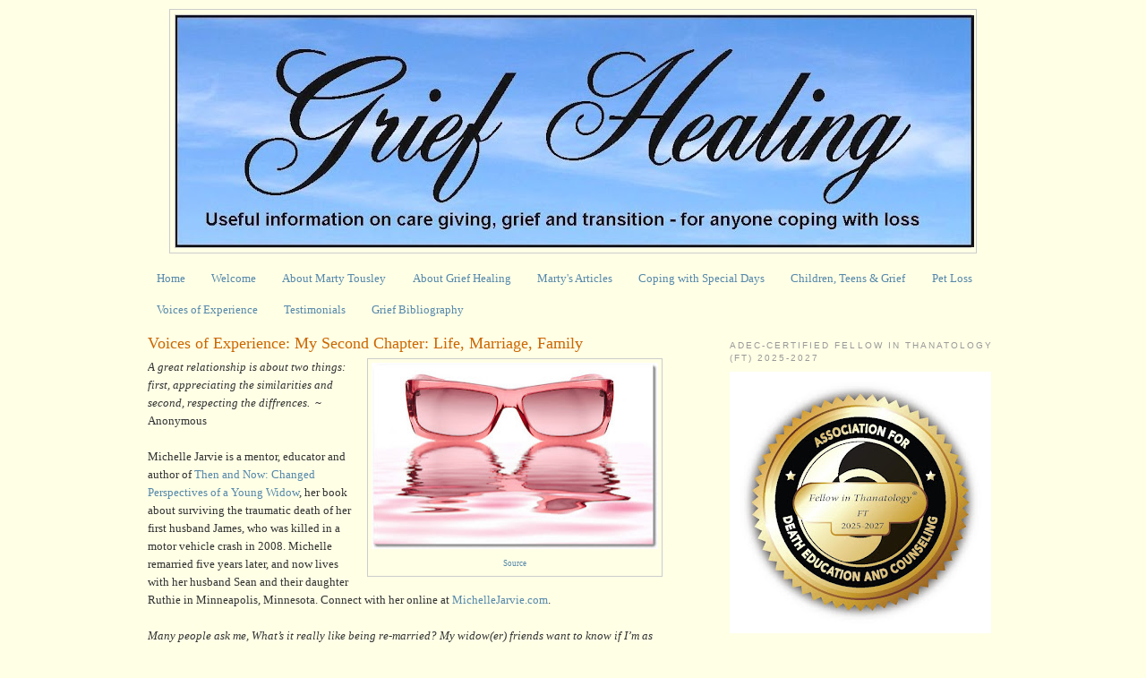

--- FILE ---
content_type: text/html; charset=UTF-8
request_url: https://www.griefhealingblog.com/2017/01/voices-of-experience-my-second-chapter.html?m=0
body_size: 47640
content:
<!DOCTYPE html>
<html dir='ltr' xmlns='http://www.w3.org/1999/xhtml' xmlns:b='http://www.google.com/2005/gml/b' xmlns:data='http://www.google.com/2005/gml/data' xmlns:expr='http://www.google.com/2005/gml/expr'>
<script src='https://ajax.googleapis.com/ajax/libs/jquery/1.4.4/jquery.min.js' type='text/javascript'></script>
<head>
<link href='https://www.blogger.com/static/v1/widgets/2944754296-widget_css_bundle.css' rel='stylesheet' type='text/css'/>
<meta content='20e5bcd8e091e79377c50707d11827df' name='p:domain_verify'/>
<meta content='s8mpwNXFhMMcoMFvnZrtpH8Rnz_iQRPBxm3eMEbf2xs' name='google-site-verification'/>
<meta content='text/html; charset=UTF-8' http-equiv='Content-Type'/>
<meta content='blogger' name='generator'/>
<link href='https://www.griefhealingblog.com/favicon.ico' rel='icon' type='image/x-icon'/>
<link href='https://www.griefhealingblog.com/2017/01/voices-of-experience-my-second-chapter.html' rel='canonical'/>
<link rel="alternate" type="application/atom+xml" title="Grief Healing - Atom" href="https://www.griefhealingblog.com/feeds/posts/default" />
<link rel="alternate" type="application/rss+xml" title="Grief Healing - RSS" href="https://www.griefhealingblog.com/feeds/posts/default?alt=rss" />
<link rel="service.post" type="application/atom+xml" title="Grief Healing - Atom" href="https://www.blogger.com/feeds/5163377615656061205/posts/default" />

<link rel="alternate" type="application/atom+xml" title="Grief Healing - Atom" href="https://www.griefhealingblog.com/feeds/5933928207636880484/comments/default" />
<!--Can't find substitution for tag [blog.ieCssRetrofitLinks]-->
<link href='https://blogger.googleusercontent.com/img/b/R29vZ2xl/AVvXsEgigtrCNl_-6EuhJ59ZT-ACoYTwz7aMJnHyB9eCxUEiRtcjIQ9Au8jU2Ld7FJZGWinGYYhc7zwU-Kqa5enwqGbTPXvtXMiRDLROhE11Oj80UghlkDMrzSIaaNUEduvvX-zDXObLBHV6dGjo/s320/RoseColoredGlasses2.jpg' rel='image_src'/>
<meta content='https://www.griefhealingblog.com/2017/01/voices-of-experience-my-second-chapter.html' property='og:url'/>
<meta content='Voices of Experience: My Second Chapter: Life, Marriage, Family' property='og:title'/>
<meta content='' property='og:description'/>
<meta content='https://blogger.googleusercontent.com/img/b/R29vZ2xl/AVvXsEgigtrCNl_-6EuhJ59ZT-ACoYTwz7aMJnHyB9eCxUEiRtcjIQ9Au8jU2Ld7FJZGWinGYYhc7zwU-Kqa5enwqGbTPXvtXMiRDLROhE11Oj80UghlkDMrzSIaaNUEduvvX-zDXObLBHV6dGjo/w1200-h630-p-k-no-nu/RoseColoredGlasses2.jpg' property='og:image'/>
<title>Grief Healing: Voices of Experience: My Second Chapter: Life, Marriage, Family</title>
<script src='https://tweet-it.s3.amazonaws.com/tweet-it.js' type='text/javascript'></script>
<script type='text/javascript'>
	$(document).ready(function(){
		$(".tweet-this a").tweetIt({ hostedBlog: true });
	})
</script>
<style id='page-skin-1' type='text/css'><!--
/*
-----------------------------------------------
Blogger Template Style
Name:     Minima
Date:     26 Feb 2004
Updated by: Blogger Team
----------------------------------------------- */
/* Variable definitions
====================
<Variable name="bgcolor" description="Page Background Color"
type="color" default="#fff">
<Variable name="textcolor" description="Text Color"
type="color" default="#333">
<Variable name="linkcolor" description="Link Color"
type="color" default="#58a">
<Variable name="pagetitlecolor" description="Blog Title Color"
type="color" default="#666">
<Variable name="descriptioncolor" description="Blog Description Color"
type="color" default="#999">
<Variable name="titlecolor" description="Post Title Color"
type="color" default="#c60">
<Variable name="bordercolor" description="Border Color"
type="color" default="#ccc">
<Variable name="sidebarcolor" description="Sidebar Title Color"
type="color" default="#999">
<Variable name="sidebartextcolor" description="Sidebar Text Color"
type="color" default="#666">
<Variable name="visitedlinkcolor" description="Visited Link Color"
type="color" default="#999">
<Variable name="bodyfont" description="Text Font"
type="font" default="normal normal 100% Georgia, Serif">
<Variable name="headerfont" description="Sidebar Title Font"
type="font"
default="normal normal 78% 'Trebuchet MS',Trebuchet,Arial,Verdana,Sans-serif">
<Variable name="pagetitlefont" description="Blog Title Font"
type="font"
default="normal normal 200% Georgia, Serif">
<Variable name="descriptionfont" description="Blog Description Font"
type="font"
default="normal normal 78% 'Trebuchet MS', Trebuchet, Arial, Verdana, Sans-serif">
<Variable name="postfooterfont" description="Post Footer Font"
type="font"
default="normal normal 78% 'Trebuchet MS', Trebuchet, Arial, Verdana, Sans-serif">
<Variable name="startSide" description="Side where text starts in blog language"
type="automatic" default="left">
<Variable name="endSide" description="Side where text ends in blog language"
type="automatic" default="right">
*/
/* Use this with templates/template-twocol.html */
body {
background:#ffffe6;
margin:0;
color:#333333;
font:x-small Georgia Serif;
font-size/* */:/**/small;
font-size: /**/small;
text-align: center;
}
a:link {
color:#5588aa;
text-decoration:none;
}
a:visited {
color:#999999;
text-decoration:none;
}
a:hover {
color:#cc6600;
text-decoration:underline;
}
a img {
border-width:0;
}
/* Header
-----------------------------------------------
*/
#header-wrapper {
width:900px;
margin:0 auto 10px;
border:1px solid #cccccc;
}
#header-inner {
background-position: center;
margin-left: auto;
margin-right: auto;
}
#header {
margin: 5px;
border: 1px solid #cccccc;
text-align: center;
color:#666666;
}
#header h1 {
margin:5px 5px 0;
padding:15px 20px .25em;
line-height:1.2em;
text-transform:uppercase;
letter-spacing:.2em;
font: normal normal 200% Georgia, Serif;
}
#header a {
color:#666666;
text-decoration:none;
}
#header a:hover {
color:#666666;
}
#header .description {
margin:0 5px 5px;
padding:0 20px 15px;
max-width:700px;
text-transform:uppercase;
letter-spacing:.2em;
line-height: 1.4em;
font: normal normal 78% 'Trebuchet MS', Trebuchet, Arial, Verdana, Sans-serif;
color: #999999;
}
#header img {
margin-left: auto;
margin-right: auto;
}
/* Outer-Wrapper
----------------------------------------------- */
#outer-wrapper {
width: 950px;
margin:0 auto;
padding:10px;
text-align:left;
font: normal normal 100% Georgia, Serif;
}
#main-wrapper {
width: 575px;
float: left;
word-wrap: break-word; /* fix for long text breaking sidebar float in IE */
overflow: hidden;     /* fix for long non-text content breaking IE sidebar float */
}
#sidebar-wrapper {
width: 300px;
float: right;
word-wrap: break-word; /* fix for long text breaking sidebar float in IE */
overflow: hidden;      /* fix for long non-text content breaking IE sidebar float */
}
/* Headings
----------------------------------------------- */
h2 {
margin:1.5em 0 .75em;
font:normal normal 78% 'Trebuchet MS',Trebuchet,Arial,Verdana,Sans-serif;
line-height: 1.4em;
text-transform:uppercase;
letter-spacing:.2em;
color:#999999;
}
/* Posts
-----------------------------------------------
*/
h2.date-header {
margin:1.5em 0 .5em;
}
.post {
margin:.5em 0 1.5em;
border-bottom:1px dotted #cccccc;
padding-bottom:1.5em;
}
.post h3 {
margin:.25em 0 0;
padding:0 0 4px;
font-size:140%;
font-weight:normal;
line-height:1.4em;
color:#cc6600;
}
.post h3 a, .post h3 a:visited, .post h3 strong {
display:block;
text-decoration:none;
color:#cc6600;
font-weight:normal;
}
.post h3 strong, .post h3 a:hover {
color:#333333;
}
.post-body {
margin:0 0 .75em;
line-height:1.6em;
}
.post-body blockquote {
line-height:1.3em;
}
.post-footer {
margin: .75em 0;
color:#999999;
text-transform:uppercase;
letter-spacing:.1em;
font: normal normal 78% 'Trebuchet MS', Trebuchet, Arial, Verdana, Sans-serif;
line-height: 1.4em;
}
.comment-link {
margin-left:.6em;
}
.post img, table.tr-caption-container {
padding:4px;
border:1px solid #cccccc;
}
.tr-caption-container img {
border: none;
padding: 0;
}
.post blockquote {
margin:1em 20px;
}
.post blockquote p {
margin:.75em 0;
}
/* Comments
----------------------------------------------- */
#comments h4 {
margin:1em 0;
font-weight: bold;
line-height: 1.4em;
text-transform:uppercase;
letter-spacing:.2em;
color: #999999;
}
#comments-block {
margin:1em 0 1.5em;
line-height:1.6em;
}
#comments-block .comment-author {
margin:.5em 0;
}
#comments-block .comment-body {
margin:.25em 0 0;
}
#comments-block .comment-footer {
margin:-.25em 0 2em;
line-height: 1.4em;
text-transform:uppercase;
letter-spacing:.1em;
}
#comments-block .comment-body p {
margin:0 0 .75em;
}
.deleted-comment {
font-style:italic;
color:gray;
}
#blog-pager-newer-link {
float: left;
}
#blog-pager-older-link {
float: right;
}
#blog-pager {
text-align: center;
}
.feed-links {
clear: both;
line-height: 2.5em;
}
/* Sidebar Content
----------------------------------------------- */
.sidebar {
color: #666666;
line-height: 1.5em;
}
.sidebar ul {
list-style:none;
margin:0 0 0;
padding:0 0 0;
}
.sidebar li {
margin:0;
padding-top:0;
padding-right:0;
padding-bottom:.25em;
padding-left:15px;
text-indent:-15px;
line-height:1.5em;
}
.sidebar .widget, .main .widget {
border-bottom:1px dotted #cccccc;
margin:0 0 1.5em;
padding:0 0 1.5em;
}
.main .Blog {
border-bottom-width: 0;
}
/* Profile
----------------------------------------------- */
.profile-img {
float: left;
margin-top: 0;
margin-right: 5px;
margin-bottom: 5px;
margin-left: 0;
padding: 4px;
border: 1px solid #cccccc;
}
.profile-data {
margin:0;
text-transform:uppercase;
letter-spacing:.1em;
font: normal normal 78% 'Trebuchet MS', Trebuchet, Arial, Verdana, Sans-serif;
color: #999999;
font-weight: bold;
line-height: 1.6em;
}
.profile-datablock {
margin:.5em 0 .5em;
}
.profile-textblock {
margin: 0.5em 0;
line-height: 1.6em;
}
.profile-link {
font: normal normal 78% 'Trebuchet MS', Trebuchet, Arial, Verdana, Sans-serif;
text-transform: uppercase;
letter-spacing: .1em;
}
/* Footer
----------------------------------------------- */
#footer {
width:660px;
clear:both;
margin:0 auto;
padding-top:15px;
line-height: 1.6em;
text-transform:uppercase;
letter-spacing:.1em;
text-align: center;
.PageList {text-align:center !important;}
.PageList li {display:inline !important; float:none !important;}
--></style>
<link href='https://www.blogger.com/dyn-css/authorization.css?targetBlogID=5163377615656061205&amp;zx=11e870b4-804e-4f46-9fbd-ed2fea101ec9' media='none' onload='if(media!=&#39;all&#39;)media=&#39;all&#39;' rel='stylesheet'/><noscript><link href='https://www.blogger.com/dyn-css/authorization.css?targetBlogID=5163377615656061205&amp;zx=11e870b4-804e-4f46-9fbd-ed2fea101ec9' rel='stylesheet'/></noscript>
<meta name='google-adsense-platform-account' content='ca-host-pub-1556223355139109'/>
<meta name='google-adsense-platform-domain' content='blogspot.com'/>

</head>
<body>
<div id='outer-wrapper'><div id='wrap2'>
<!-- skip links for text browsers -->
<span id='skiplinks' style='display:none;'>
<a href='#main'>skip to main </a> |
      <a href='#sidebar'>skip to sidebar</a>
</span>
<div id='header-wrapper'>
<div class='header section' id='header'><div class='widget Header' data-version='1' id='Header1'>
<div id='header-inner'>
<a href='https://www.griefhealingblog.com/?m=0' style='display: block'>
<img alt='Grief Healing' height='259px; ' id='Header1_headerimg' src='https://2.bp.blogspot.com/-eTqKu-CyigI/WflD8thANrI/AAAAAAAAJvw/aWTp0dP57QEE4ilcW2Lro0hqA2mJG_CKACK4BGAYYCw/s892/GriefHealinglogof.jpg' style='display: block' width='892px; '/>
</a>
</div>
</div></div>
</div>
<div id='content-wrapper'>
<div id='crosscol-wrapper' style='text-align:center'>
<div class='crosscol section' id='crosscol'><div class='widget PageList' data-version='1' id='PageList3'>
<h2>Pages</h2>
<div class='widget-content'>
<ul>
<li>
<a href='https://www.griefhealingblog.com/'>Home</a>
</li>
<li>
<a href='https://www.griefhealingblog.com/p/welcome-to-grief-healing-blog-formerly.html?m=0'>Welcome</a>
</li>
<li>
<a href='https://www.griefhealingblog.com/p/as-both-bereaved-parent-and-bereaved.html?m=0'>About Marty Tousley</a>
</li>
<li>
<a href='https://www.griefhealingblog.com/p/about-grief-healing.html?m=0'>About Grief Healing</a>
</li>
<li>
<a href='https://www.griefhealingblog.com/p/links-to.html?m=0'>Marty's Articles</a>
</li>
<li>
<a href='https://www.griefhealingblog.com/p/h.html?m=0'>Coping with Special Days</a>
</li>
<li>
<a href='https://www.griefhealingblog.com/p/blog-page.html?m=0'>Children, Teens &amp; Grief</a>
</li>
<li>
<a href='https://www.griefhealingblog.com/p/pet-loss-articles.html?m=0'>Pet Loss </a>
</li>
<li>
<a href='https://www.griefhealingblog.com/p/voices-tragedy-in-newtown-ct-voices-of.html?m=0'>Voices of Experience</a>
</li>
<li>
<a href='https://www.griefhealingblog.com/p/source-having-served-as-moderator-for.html?m=0'>Testimonials</a>
</li>
<li>
<a href='https://www.griefhealingblog.com/p/grief-bibliography_21.html?m=0'>Grief Bibliography</a>
</li>
</ul>
<div class='clear'></div>
</div>
</div></div>
</div>
<div id='main-wrapper'>
<div class='main section' id='main'><div class='widget Blog' data-version='1' id='Blog1'>
<div class='blog-posts hfeed'>

          <div class="date-outer">
        

          <div class="date-posts">
        
<div class='post-outer'>
<div class='post hentry uncustomized-post-template'>
<a name='5933928207636880484'></a>
<h3 class='post-title entry-title'>
<a href='https://www.griefhealingblog.com/2017/01/voices-of-experience-my-second-chapter.html?m=0'>Voices of Experience: My Second Chapter: Life, Marriage, Family</a>
</h3>
<div class='post-header-line-1'></div>
<div class='post-body entry-content'>
<div dir="ltr" style="text-align: left;" trbidi="on">
<table cellpadding="0" cellspacing="0" class="tr-caption-container" style="float: right; margin-left: 1em; text-align: right;"><tbody>
<tr><td style="text-align: center;"><a href="https://blogger.googleusercontent.com/img/b/R29vZ2xl/AVvXsEgigtrCNl_-6EuhJ59ZT-ACoYTwz7aMJnHyB9eCxUEiRtcjIQ9Au8jU2Ld7FJZGWinGYYhc7zwU-Kqa5enwqGbTPXvtXMiRDLROhE11Oj80UghlkDMrzSIaaNUEduvvX-zDXObLBHV6dGjo/s1600/RoseColoredGlasses2.jpg" imageanchor="1" style="clear: right; margin-bottom: 1em; margin-left: auto; margin-right: auto;"><img border="0" height="208" src="https://blogger.googleusercontent.com/img/b/R29vZ2xl/AVvXsEgigtrCNl_-6EuhJ59ZT-ACoYTwz7aMJnHyB9eCxUEiRtcjIQ9Au8jU2Ld7FJZGWinGYYhc7zwU-Kqa5enwqGbTPXvtXMiRDLROhE11Oj80UghlkDMrzSIaaNUEduvvX-zDXObLBHV6dGjo/s320/RoseColoredGlasses2.jpg" width="320" /></a></td></tr>
<tr><td class="tr-caption" style="text-align: center;"><span style="font-size: xx-small;"><a href="http://www.chicagonow.com/when-you-put-it-that-way/2012/12/imagine-living-life-through-rose-colored-glasses-123/">Source</a></span></td></tr>
</tbody></table>
<div style="text-align: right;">
</div>
<i>A great relationship is about two things: first, appreciating the similarities and second, respecting the diffrences.</i> &nbsp;~ Anonymous<br />
<div>
<br /></div>
Michelle Jarvie is a mentor, educator and author of <a href="http://amzn.to/2ya05qK">Then and Now: Changed Perspectives of a Young Widow</a>, her book about surviving the traumatic death of her first husband James, who was killed in a motor vehicle crash in 2008. Michelle remarried five years later, and now lives with her husband Sean and their daughter Ruthie in Minneapolis, Minnesota. Connect with her online at&nbsp;<a href="http://michellejarvie.com/">MichelleJarvie.com</a>.<br />
<br />
<i>Many people ask me, What&#8217;s it really like being re-married? My widow(er) friends want to know if I&#8217;m as happy as I was in my first marriage, if I compare my two husbands, why I&#8217;d risk being a widow again, and most importantly, if my new husband is understanding. Can you talk about James with him? Is he jealous?</i><br />
<a name="more"></a><i><br />
My other, non-widow, friends want to know if I&#8217;m happy and if I ever think about James anymore (that is, the friends who aren&#8217;t uncomfortable acknowledging his death).  If we throw my writing into the conversation: Do you think your articles about James and widowhood make him feel bad?<br />
<br />
When I told my second husband, Sean, about my ideas for this composition, I asked for his reaction. &#8220;It sounds like you&#8217;re being honest,&#8221; he said. &#8220;Neither of us is perfect, and our marriage isn&#8217;t perfect, but &#8230; I still think it&#8217;s really great.&#8221; His simple words about our relationship are, in fact, the conclusion I&#8217;m hoping to form about re-marriage in this essay.<br />
<br />
It&#8217;s really hard some days, unsurprisingly. Just like the first two years of widowhood, the first two years of re-marriage provide many &#8220;firsts&#8221; and reflections on the &#8220;new normal.&#8221; The first Christmas I celebrated with my second husband&#8217;s family felt disastrous, as my brain descended into a PTSD attack 10 minutes after we arrived; I heard a conversation that made me envision my new husband dying, and I lost it. Not the impression I was hoping to make. I remember thinking: I didn&#8217;t rush into this marriage. I waited five years, I went to therapy, I was ready! How could I be back in this vulnerable place? For a while, these thoughts were part of my new normal as a new wife.<br />
<br />
As the anticipation and &#8220;firsts&#8221; dissipated with time, a mix of sadness and gratitude filled their shoes. Sadness because of the acceptance that it&#8217;s a complicated, emotional road I&#8217;m walking, and I will need to tolerate and prevent triggers as much as possible. Gratitude because of my fortune to know and be changed by James and Sean, and to live now with more purpose and presence than I could before.<br />
<br />
What has come to be the hardest part of re-marriage for me is the pedestal on which my first husband stands; he was my best friend and, for three years after he died, I couldn&#8217;t picture ever marrying again. Due to the fact that James and I were only married for 13 months, rose-colored glasses super-glued over memories. When communication would degrade between Sean and I, I&#8217;d picture James handling the same problem a better way. When Sean became upset, I&#8217;d imagine James&#8217; calm demeanor. You get the picture. After my brain followed this exercise a few dozen times, I felt great shame. And anger. I didn&#8217;t want to disrespect Sean or this second chance at love and life, but it felt so &#8230; automatic. How could I turn the comparisons off?<br />
<br />
I went back to therapy, unpacking my ability to be happy and honorable to both men I loved. I was so pleased to find a therapist who, like me, was a widow in a new, long-term relationship. Known as &#8220;the grief expert&#8221; in the area I live, with a therapy dog in her office whose motto (on the wall) was to &#8220;shed frequently,&#8221; she helped me feel comfortable right away. She taught me to start by chipping away those rose-colored glasses and acknowledge that a 13-month-marriage is not an accurate picture of &#8220;marriage.&#8221; Then she focused on lowering my expectations of myself. Comparison is inevitable, but people usually do it more when something in the current marriage bothers them. She was right: I was feeling overwhelmed with my day-to-day responsibilities and disappointed that he worked so much. My new therapist taught me creative ways to approach him and have productive conversations &#8212; the kind I didn&#8217;t often need in my first marriage because it was so short.<br />
<br />
I couldn&#8217;t believe how perfect our conversations started becoming. I felt understood, appreciated, and loved. And the thing is, he&#8217;d made me feel that way many times before &#8212; during conversations that I thought might be our end. Sean reminds me occasionally that I tried to break up with him about 50 times while we were dating. That seems like an exaggeration, but I do remember a frequent impulse to run away. Not because Sean did anything wrong, but because I felt so broken and worried all the time. What made this impulse slowly retreat was Sean&#8217;s ability to see how my grief made me a better person.<br />
<br />
&#8220;I&#8217;m not interested in a woman who has led a &#8216;normal&#8217; life. You&#8217;ve been tested to your core, and you found your core: what really matters and who you strive to be,&#8221; he&#8217;d say. &#8220;I don&#8217;t see you as broken, I see you as real, purposeful, compassionate, and &#8230; inspiring.&#8221;<br />
<br />
These words of grace and understanding are why I chose to take the risk again. Humans are social creatures, and the feelings that a partner can create within us have the power to energize us toward our best self as well as to relax us into the journey of ups and downs. Sean has brought wondrous things to my life: a passion for travel, simplicity, and parenthood are tops. It helps that these opportunities are ones I didn&#8217;t share with James, as I stay more easily engaged in the present.<br />
<br />
We&#8217;ve been married almost four years now. Sean still remembers hard anniversaries and asks me what I need. He has never made me feel uncomfortable when I&#8217;ve experienced a PTSD trigger or attack (which are thankfully down to one or two per year now). He has always supported my writing and connections with other widows, as he knows and values the joy and meaning I have found in using my story to help others. He is an amazing dad who is somehow never too tired to listen and/or give my shoulders a rub at the end of the day.<br />
<br />
Neither of us is perfect, and re-marriage can be hard, but we have a great life. I&#8217;m so happy that I took the leap and opened myself up to a new family. I could&#8217;ve found satisfaction in throwing myself into work as a teacher and keeping my house a museum for James the rest of my life, but I know there would&#8217;ve been a lot of emptiness. Emptiness can be an important mental state as you process loss &#8212; I&#8217;d never recommend rushing through it &#8212; but it&#8217;s not a place to live.<br />
<br />
I want to LIVE. To be fully present. To share my resilience and learn about others. And ever since I made that decision and moved forward, I&#8217;ve never been happier.</i><br />
<br />
&#169; 2017 by&nbsp;<a href="mailto:michelle@michellejarvie.com">Michelle Jarvie</a><br />
<a href="mailto:michelle@michellejarvie.com"><b><br />
</b></a> <a href="mailto:michelle@michellejarvie.com"><b>Also by Michelle Jarvie:</b></a><br />
<div>
<ul>
<li><b><a href="https://www.griefhealingblog.com/2015/02/voices-of-experience-reconnecting-and.html">Reconnecting and Healing With Nature</a></b></li>
<li><b><a href="https://www.griefhealingblog.com/2016/05/voices-of-experience-prayer-for-safety.html">Prayer for Safety ~ A Pastor's Response</a></b></li>
<li><b><a href="https://www.griefhealingblog.com/2016/04/voices-of-experience-standing-up-for.html">Standing Up for What You Need When Grieving</a></b></li>
<li><b><a href="http://michellejarvie.com/published-works.html">Published Works</a></b></li>
<li><b><a href="http://michellejarvie.com/blog.html">Blog Posts</a>&nbsp;</b></li>
</ul>
<div>
<div>
</div>
</div>
</div>
<i><span style="color: blue;">Your feedback is welcome! Please feel free to leave a comment or a question, or share a tip, a related article or a resource of your own in the Comments section below.</span></i>&nbsp;<i><span style="color: blue;">If you&#8217;d like Grief Healing Blog updates delivered right to your inbox, you&#8217;re cordially invited to subscribe to our weekly&nbsp;<b>Grief Healing Newsletter</b>.&nbsp;<b><a href="https://griefhealingblog.us8.list-manage.com/subscribe?u=5798d19df63994abb2f995c0a&amp;id=af68043280">Sign up here</a></b>.</span></i></div>
<div id='pin-wrapper' style='margin:5px 10px 5px 0; text-align: left;'>
<a class='pin-it-button' count-layout='horizontal' href='https://pinterest.com/pin/create/button/?url=https://www.griefhealingblog.com/2017/01/voices-of-experience-my-second-chapter.html?m=0'>Pin It</a>
<a href='javascript:void(run_pinmarklet())' style='margin-left:-93px; width:43px; height:20px; display:inline-block;'></a>
</div>
<script src='https://assets.pinterest.com/js/pinit.js' type='text/javascript'></script>
<script type='text/javascript'>
function run_pinmarklet() {
    var e=document.createElement('script');
    e.setAttribute('type','text/javascript');
    e.setAttribute('charset','UTF-8');
                                 e.setAttribute('src','https://assets.pinterest.com/js/pinmarklet.js?r=' + Math.random()*99999999);
    document.body.appendChild(e);
}
</script>
<div id='fb-root'></div>
<script>(function(d, s, id) {
  var js, fjs = d.getElementsByTagName(s)[0];
  if (d.getElementById(id)) {return;}
  js = d.createElement(s); js.id = id;
  js.src = "https://connect.facebook.net/en_US/all.js#xfbml=1";
  fjs.parentNode.insertBefore(js, fjs);
}(document, 'script', 'facebook-jssdk'));
</script>
<div style='float:left;padding:5px 5px 5px 0;'>
<fb:like colorscheme='light' font='' href='https://www.griefhealingblog.com/2017/01/voices-of-experience-my-second-chapter.html?m=0' layout='standard' send='true' show_faces='false' width='450'></fb:like>
</div>
<div style='clear: both;'></div>
</div>
<div class='post-footer'>
<div class='addthis_toolbox addthis_default_style'>
<a class='addthis_button_compact' href='https://addthis.com/bookmark.php?v=250'>Share</a>
<span class='addthis_separator'>
</span>
<a class='addthis_button_facebook'></a>
<a class='addthis_button_twitter'></a>
<a class='addthis_button_googlebuzz'></a>
<a class='addthis_button_email'></a>
<span class='addthis_separator'>
</span>
<a class='addthis_button_facebook_like'></a></div>
<script src='https://s7.addthis.com/js/250/addthis_widget.js#username=griefhealing' type='text/javascript'></script>
<div class='post-footer-line post-footer-line-1'>
<span class='post-author vcard'>
Posted by
<span class='fn'>Marty Tousley, RN, MS, FT</span>
</span>
<span class='post-timestamp'>
</span>
<span class='reaction-buttons'>
</span>
<span class='star-ratings'>
</span>
<span class='post-comment-link'>
</span>
<span class='post-backlinks post-comment-link'>
</span>
<span class='post-icons'>
<span class='item-action'>
<a href='https://www.blogger.com/email-post/5163377615656061205/5933928207636880484' title='Email Post'>
<img alt='' class='icon-action' height='13' src='https://www.blogger.com/img/icon18_email.gif' width='18'/>
</a>
</span>
</span>
</div>
<div class='post-footer-line post-footer-line-2'>
<span class='post-labels'>
Labels:
<a href='https://www.griefhealingblog.com/search/label/firsts?m=0' rel='tag'>firsts</a>,
<a href='https://www.griefhealingblog.com/search/label/Michelle%20Jarvie?m=0' rel='tag'>Michelle Jarvie</a>,
<a href='https://www.griefhealingblog.com/search/label/new%20normal?m=0' rel='tag'>new normal</a>,
<a href='https://www.griefhealingblog.com/search/label/PTSD?m=0' rel='tag'>PTSD</a>,
<a href='https://www.griefhealingblog.com/search/label/Remarriage?m=0' rel='tag'>Remarriage</a>,
<a href='https://www.griefhealingblog.com/search/label/resilience?m=0' rel='tag'>resilience</a>,
<a href='https://www.griefhealingblog.com/search/label/rose%20colored%20glasses?m=0' rel='tag'>rose colored glasses</a>,
<a href='https://www.griefhealingblog.com/search/label/therapy?m=0' rel='tag'>therapy</a>,
<a href='https://www.griefhealingblog.com/search/label/voices?m=0' rel='tag'>voices</a>,
<a href='https://www.griefhealingblog.com/search/label/widowhood?m=0' rel='tag'>widowhood</a>
</span>
</div>
<div class='post-footer-line post-footer-line-3'>
<span class='post-location'>
</span>
</div>
</div>
</div>
<div class='comments' id='comments'>
<a name='comments'></a>
<h4>No comments:</h4>
<div id='Blog1_comments-block-wrapper'>
<dl class='avatar-comment-indent' id='comments-block'>
</dl>
</div>
<p class='comment-footer'>
<div class='comment-form'>
<a name='comment-form'></a>
<h4 id='comment-post-message'>Post a Comment</h4>
<p>Your comments are welcome!</p>
<a href='https://www.blogger.com/comment/frame/5163377615656061205?po=5933928207636880484&hl=en&saa=85391&origin=https://www.griefhealingblog.com' id='comment-editor-src'></a>
<iframe allowtransparency='true' class='blogger-iframe-colorize blogger-comment-from-post' frameborder='0' height='410px' id='comment-editor' name='comment-editor' src='' width='100%'></iframe>
<script src='https://www.blogger.com/static/v1/jsbin/2830521187-comment_from_post_iframe.js' type='text/javascript'></script>
<script type='text/javascript'>
      BLOG_CMT_createIframe('https://www.blogger.com/rpc_relay.html');
    </script>
</div>
</p>
</div>
</div>

        </div></div>
      
</div>
<div class='blog-pager' id='blog-pager'>
<span id='blog-pager-newer-link'>
<a class='blog-pager-newer-link' href='https://www.griefhealingblog.com/2017/01/understanding-and-managing-grief_22.html?m=0' id='Blog1_blog-pager-newer-link' title='Newer Post'>Newer Post</a>
</span>
<span id='blog-pager-older-link'>
<a class='blog-pager-older-link' href='https://www.griefhealingblog.com/2017/01/understanding-and-managing-grief_15.html?m=0' id='Blog1_blog-pager-older-link' title='Older Post'>Older Post</a>
</span>
<a class='home-link' href='https://www.griefhealingblog.com/?m=0'>Home</a>
<div class='blog-mobile-link'>
<a href='https://www.griefhealingblog.com/2017/01/voices-of-experience-my-second-chapter.html?m=1'>View mobile version</a>
</div>
</div>
<div class='clear'></div>
<div class='post-feeds'>
<div class='feed-links'>
Subscribe to:
<a class='feed-link' href='https://www.griefhealingblog.com/feeds/5933928207636880484/comments/default' target='_blank' type='application/atom+xml'>Post Comments (Atom)</a>
</div>
</div>
</div><div class='widget HTML' data-version='1' id='HTML10'>
<script type='text/javascript'>
var disqus_shortname = 'grief-healing-blog';
var disqus_blogger_current_url = "https://www.griefhealingblog.com/2017/01/voices-of-experience-my-second-chapter.html";
if (!disqus_blogger_current_url.length) {
disqus_blogger_current_url = "https://www.griefhealingblog.com/2017/01/voices-of-experience-my-second-chapter.html?m=0";
}
var disqus_blogger_homepage_url = "https://www.griefhealingblog.com/?m=0";
var disqus_blogger_canonical_homepage_url = "https://www.griefhealingblog.com/";
</script>
<style type='text/css'>
#comments {display:none;}
</style>
<script type='text/javascript'>
(function() {
    var bloggerjs = document.createElement('script');
    bloggerjs.type = 'text/javascript';
    bloggerjs.async = true;
    bloggerjs.src = '//' + disqus_shortname + '.disqus.com/blogger_item.js';
    (document.getElementsByTagName('head')[0] || document.getElementsByTagName('body')[0]).appendChild(bloggerjs);
})();
</script>
<style type='text/css'>
.post-comment-link { visibility: hidden; }
</style>
<script type='text/javascript'>
(function() {
var bloggerjs = document.createElement('script');
bloggerjs.type = 'text/javascript';
bloggerjs.async = true;
bloggerjs.src = '//' + disqus_shortname + '.disqus.com/blogger_index.js';
(document.getElementsByTagName('head')[0] || document.getElementsByTagName('body')[0]).appendChild(bloggerjs);
})();
</script>
</div></div>
<div class='tweet-this'><a href='javascript://'>Tweet this</a></div>
</div>
<div id='sidebar-wrapper'>
<div class='sidebar section' id='sidebar'><div class='widget Image' data-version='1' id='Image6'>
<h2>ADEC-Certified Fellow in Thanatology (FT) 2025-2027</h2>
<div class='widget-content'>
<a href='https://www.adec.org/general/custom.asp?page=FT-Fellow-In-Thanatology'>
<img alt='ADEC-Certified Fellow in Thanatology (FT) 2025-2027' height='292' id='Image6_img' src='https://blogger.googleusercontent.com/img/a/AVvXsEg9a-zWZ-eY4HPADy5octASb2VIqY9sRKB5ot3vv63pOVlWRTnIR-dPtDVVL0uT-gX58G0aBV_vRmKV4yImwYeecOOPceRaut4O_nIWu4aA8FUVpSxwgIaqLeivackYBVHqLdahpw2MWNt5viS8pxsh2SJi-TUDmWiKHLNYKgFfIjBu5WSyI-skZ45YEsFu=s292' width='292'/>
</a>
<br/>
</div>
<div class='clear'></div>
</div><div class='widget HTML' data-version='1' id='HTML33'>
<h2 class='title'>Listen to the Interview!</h2>
<div class='widget-content'>
In this interview, Dr. Heidi Horsley of <span style="font-weight:bold;">Open to Hope</span> and Alan Pedersen of <span style="font-weight:bold;">The Compassionate Friends</span> learn how Marty's <span style="font-weight:bold;">Grief Healing</span> websites came to be: <span style="font-weight:bold;"><a href="http://www.opentohope.com/marty-tousley-finding-place-hope/"><span style="font-weight:bold;">Finding A Place of Hope</span></a></span>
</div>
<div class='clear'></div>
</div><div class='widget HTML' data-version='1' id='HTML15'>
<div class='widget-content'>
<div class="separator" style="clear: both; text-align: center;">
<a href="https://griefhealingblog.us8.list-manage.com/subscribe?u=5798d19df63994abb2f995c0a&id=af68043280" target="_blank"><img border="0" src="https://blogger.googleusercontent.com/img/b/R29vZ2xl/AVvXsEj6W5JtTNB-ButtKfIQbSePK0EYEkCx6VX8hl0biAHKYwGFsObTxdWi_l3AKao5gDXex635_rokhbyo0YLGxK9RCbwjn-BI1dp6vUGqj2cvqt3wVMU7yrgdowSfM-jnRPkrht-yVT5kM9VK/s1600/SubscribeButton.png" /></a></div>
</div>
<div class='clear'></div>
</div><div class='widget HTML' data-version='1' id='HTML20'>
<div class='widget-content'>
<!-- Post title blog pager by BloggerSentral.com START -->
<style type="text/css"> 
#blog-pager-newer-link {font-size:85%;width:200px;text-align:left;} 
#blog-pager-older-link {font-size:85%;width:200px;text-align:right;} 
</style> 
<script type="text/javascript">
$(document).ready(function(){ 
var newerLink = $("a.blog-pager-newer-link").attr("href"); 
$("a.blog-pager-newer-link").load(newerLink+" .post-title:first", function() { 
var newerLinkTitle = $("a.blog-pager-newer-link:first").text(); 
$("a.blog-pager-newer-link").text("<< " + newerLinkTitle); 
}); 
var olderLink = $("a.blog-pager-older-link").attr("href"); 
$("a.blog-pager-older-link").load(olderLink+" .post-title:first", function() { 
var olderLinkTitle = $("a.blog-pager-older-link").text(); 
$("a.blog-pager-older-link").text(olderLinkTitle + " >>");//rgt 
}); 
}); 
</script>
<!-- Post title blog pager by BloggerSentral.com END -->
</div>
<div class='clear'></div>
</div><div class='widget HTML' data-version='1' id='HTML2'>
<h2 class='title'>Connect with Grief Healing:</h2>
<div class='widget-content'>
<a href="https://www.facebook.com/GriefHealing?ref=ts" target="_blank"><img border="0" src="https://blogger.googleusercontent.com/img/b/R29vZ2xl/AVvXsEio8CTQcAgL3btV4LDsMRWCa0ZEXI_8o8Q-uCiuUuAGLSGYLUR4IKmrb-0FF7AK4vmrRE3fRpfDSrVkGyZtivWh4xLmc6N6Bqznf0D9oHbqlKZZ5hP85Btanu-xUdFVnWGUy69fsJGHxKcI/s1600/32x32-Square-58-FB.png" /></a>&nbsp;<a href="https://twitter.com/GriefHealing" target="_blank"><img border="0" src="https://blogger.googleusercontent.com/img/b/R29vZ2xl/AVvXsEjXyBjYWpnOR-C-BBVE9KQ3Q_k4_Tj4HxFK9EDJc1eI8U7OamjgrB6PKiWarWPVix8y3MAFEcTHOEiHhcGzLohU1G0thX0SBGj8odxGNQAeztZBZlUesocMoWA8-NRqLMlMxCbFMWsHvOuf/s1600/32x32-Square-58-TW.png" /></a>&nbsp;<a href="https://www.pinterest.com/griefhealing/" target="_blank"><img border="0" src="https://blogger.googleusercontent.com/img/b/R29vZ2xl/AVvXsEir5GRhYLIVrHFMuw1H2_-KCUKBuNfpOEmrpM95BHCHtOx6dGRvgfXjKiQ3WKAivuPW21_arsY60tLm0YPnWWPxq1TDvDf38gRF1Vd94NrjDiO6EAtHjiqzc-CGaURAcYLrEqDRHhBLAm1X/s1600/32x32-Square-58-P.png" /></a>&nbsp;<a href="https://www.linkedin.com/in/martytousley" target="_blank"><img border="0" src="https://blogger.googleusercontent.com/img/b/R29vZ2xl/AVvXsEjh7X6hQxADuh0INnH0kpj6b-ZfBVuUL-M7gOFS2-uzCZ835C3l7WSEVuncczUWlhy1JXkFjdoWvvHkYl_OLx8opMQUStwT2HtGAVXeWiLf0_IPJlmVxHt22YvQG5vUSJ_dozecm2zBg8U_/s1600/32x32-Square-58-LI.png" /></a>&nbsp;&nbsp;<a href="https://www.youtube.com/channel/UC0z8B6DhQMXzDrxeGOrIosQ" target="_blank"><img border="0" src="https://blogger.googleusercontent.com/img/b/R29vZ2xl/AVvXsEjXK7vzh0ox0gvpwSAgopN6vVBT_7qx8ojcZwAKVZV9Isko2w7LjMnZAMJ_QXb__frWuNC0kmOguizC-FvnxMUUtPP6NT0p5uGeA4xpDtO18XKjlLX8u-O0ito8eBcPlu8zxPphSFLQ50P1/s1600/32x32-Square-58-YT.png" /></a>&nbsp;<a href="https://www.griefhealingblog.com/feeds/posts/default" target="_blank"><img border="0" src="https://blogger.googleusercontent.com/img/b/R29vZ2xl/AVvXsEhXXLTrBpo68tyTjSnJ3UQHlro4fdPMBUu3rcKziA44nydDzhhgDLJfyXxJy3wzUO_63mqnScByzbOGqDMlFHJGwuRJEdIYFe5frOXOSCUg9LU2C4TYEvikBMrJegMHFb3gntZ-GxwhoMh4/s1600/32x32-Square-58-RSS.png" /></a>
</div>
<div class='clear'></div>
</div><div class='widget Subscribe' data-version='1' id='Subscribe1'>
<div style='white-space:nowrap'>
<h2 class='title'>Subscribe To</h2>
<div class='widget-content'>
<div class='subscribe-wrapper subscribe-type-POST'>
<div class='subscribe expanded subscribe-type-POST' id='SW_READER_LIST_Subscribe1POST' style='display:none;'>
<div class='top'>
<span class='inner' onclick='return(_SW_toggleReaderList(event, "Subscribe1POST"));'>
<img class='subscribe-dropdown-arrow' src='https://resources.blogblog.com/img/widgets/arrow_dropdown.gif'/>
<img align='absmiddle' alt='' border='0' class='feed-icon' src='https://resources.blogblog.com/img/icon_feed12.png'/>
Posts
</span>
<div class='feed-reader-links'>
<a class='feed-reader-link' href='https://www.netvibes.com/subscribe.php?url=https%3A%2F%2Fwww.griefhealingblog.com%2Ffeeds%2Fposts%2Fdefault' target='_blank'>
<img src='https://resources.blogblog.com/img/widgets/subscribe-netvibes.png'/>
</a>
<a class='feed-reader-link' href='https://add.my.yahoo.com/content?url=https%3A%2F%2Fwww.griefhealingblog.com%2Ffeeds%2Fposts%2Fdefault' target='_blank'>
<img src='https://resources.blogblog.com/img/widgets/subscribe-yahoo.png'/>
</a>
<a class='feed-reader-link' href='https://www.griefhealingblog.com/feeds/posts/default' target='_blank'>
<img align='absmiddle' class='feed-icon' src='https://resources.blogblog.com/img/icon_feed12.png'/>
                  Atom
                </a>
</div>
</div>
<div class='bottom'></div>
</div>
<div class='subscribe' id='SW_READER_LIST_CLOSED_Subscribe1POST' onclick='return(_SW_toggleReaderList(event, "Subscribe1POST"));'>
<div class='top'>
<span class='inner'>
<img class='subscribe-dropdown-arrow' src='https://resources.blogblog.com/img/widgets/arrow_dropdown.gif'/>
<span onclick='return(_SW_toggleReaderList(event, "Subscribe1POST"));'>
<img align='absmiddle' alt='' border='0' class='feed-icon' src='https://resources.blogblog.com/img/icon_feed12.png'/>
Posts
</span>
</span>
</div>
<div class='bottom'></div>
</div>
</div>
<div class='subscribe-wrapper subscribe-type-PER_POST'>
<div class='subscribe expanded subscribe-type-PER_POST' id='SW_READER_LIST_Subscribe1PER_POST' style='display:none;'>
<div class='top'>
<span class='inner' onclick='return(_SW_toggleReaderList(event, "Subscribe1PER_POST"));'>
<img class='subscribe-dropdown-arrow' src='https://resources.blogblog.com/img/widgets/arrow_dropdown.gif'/>
<img align='absmiddle' alt='' border='0' class='feed-icon' src='https://resources.blogblog.com/img/icon_feed12.png'/>
Comments
</span>
<div class='feed-reader-links'>
<a class='feed-reader-link' href='https://www.netvibes.com/subscribe.php?url=https%3A%2F%2Fwww.griefhealingblog.com%2Ffeeds%2F5933928207636880484%2Fcomments%2Fdefault' target='_blank'>
<img src='https://resources.blogblog.com/img/widgets/subscribe-netvibes.png'/>
</a>
<a class='feed-reader-link' href='https://add.my.yahoo.com/content?url=https%3A%2F%2Fwww.griefhealingblog.com%2Ffeeds%2F5933928207636880484%2Fcomments%2Fdefault' target='_blank'>
<img src='https://resources.blogblog.com/img/widgets/subscribe-yahoo.png'/>
</a>
<a class='feed-reader-link' href='https://www.griefhealingblog.com/feeds/5933928207636880484/comments/default' target='_blank'>
<img align='absmiddle' class='feed-icon' src='https://resources.blogblog.com/img/icon_feed12.png'/>
                  Atom
                </a>
</div>
</div>
<div class='bottom'></div>
</div>
<div class='subscribe' id='SW_READER_LIST_CLOSED_Subscribe1PER_POST' onclick='return(_SW_toggleReaderList(event, "Subscribe1PER_POST"));'>
<div class='top'>
<span class='inner'>
<img class='subscribe-dropdown-arrow' src='https://resources.blogblog.com/img/widgets/arrow_dropdown.gif'/>
<span onclick='return(_SW_toggleReaderList(event, "Subscribe1PER_POST"));'>
<img align='absmiddle' alt='' border='0' class='feed-icon' src='https://resources.blogblog.com/img/icon_feed12.png'/>
Comments
</span>
</span>
</div>
<div class='bottom'></div>
</div>
</div>
<div style='clear:both'></div>
</div>
</div>
<div class='clear'></div>
</div><div class='widget HTML' data-version='1' id='HTML5'>
<h2 class='title'>Search This Blog</h2>
<div class='widget-content'>
<script>
  (function() {
    var cx = '013704999963515676315:ndvecveod5q';
    var gcse = document.createElement('script');
    gcse.type = 'text/javascript';
    gcse.async = true;
    gcse.src = 'https://cse.google.com/cse.js?cx=' + cx;
    var s = document.getElementsByTagName('script')[0];
    s.parentNode.insertBefore(gcse, s);
  })();
</script>
<gcse:search></gcse:search>
</div>
<div class='clear'></div>
</div><div class='widget Label' data-version='1' id='Label1'>
<h2>Labels</h2>
<div class='widget-content'>
<select onchange='location=this.options[this.selectedIndex].value;' style='width:100%'>
<option>Click to choose a label</option>
<option value='https://www.griefhealingblog.com/search/label/%22shoulds%22?m=0'>&quot;shoulds&quot; 
(1) 
</option>
<option value='https://www.griefhealingblog.com/search/label/%5Bresent?m=0'>[resent 
(1) 
</option>
<option value='https://www.griefhealingblog.com/search/label/%23MeToo?m=0'>#MeToo 
(1) 
</option>
<option value='https://www.griefhealingblog.com/search/label/%23ShineALight?m=0'>#ShineALight 
(1) 
</option>
<option value='https://www.griefhealingblog.com/search/label/13%20Reasons%20Why?m=0'>13 Reasons Why 
(1) 
</option>
<option value='https://www.griefhealingblog.com/search/label/2-1-1?m=0'>2-1-1 
(1) 
</option>
<option value='https://www.griefhealingblog.com/search/label/2-track%20model?m=0'>2-track model 
(1) 
</option>
<option value='https://www.griefhealingblog.com/search/label/2016?m=0'>2016 
(2) 
</option>
<option value='https://www.griefhealingblog.com/search/label/2022?m=0'>2022 
(1) 
</option>
<option value='https://www.griefhealingblog.com/search/label/9%2F11?m=0'>9/11 
(22) 
</option>
<option value='https://www.griefhealingblog.com/search/label/988?m=0'>988 
(1) 
</option>
<option value='https://www.griefhealingblog.com/search/label/A%20Grief%20Observed?m=0'>A Grief Observed 
(1) 
</option>
<option value='https://www.griefhealingblog.com/search/label/AAPS?m=0'>AAPS 
(1) 
</option>
<option value='https://www.griefhealingblog.com/search/label/AARP?m=0'>AARP 
(4) 
</option>
<option value='https://www.griefhealingblog.com/search/label/AAT?m=0'>AAT 
(75) 
</option>
<option value='https://www.griefhealingblog.com/search/label/abandonment?m=0'>abandonment 
(8) 
</option>
<option value='https://www.griefhealingblog.com/search/label/abortion?m=0'>abortion 
(6) 
</option>
<option value='https://www.griefhealingblog.com/search/label/absence?m=0'>absence 
(5) 
</option>
<option value='https://www.griefhealingblog.com/search/label/absent%20grief?m=0'>absent grief 
(1) 
</option>
<option value='https://www.griefhealingblog.com/search/label/absolution?m=0'>absolution 
(1) 
</option>
<option value='https://www.griefhealingblog.com/search/label/abstinence?m=0'>abstinence 
(1) 
</option>
<option value='https://www.griefhealingblog.com/search/label/abuse?m=0'>abuse 
(10) 
</option>
<option value='https://www.griefhealingblog.com/search/label/abusive%20relationship?m=0'>abusive relationship 
(5) 
</option>
<option value='https://www.griefhealingblog.com/search/label/ACA?m=0'>ACA 
(5) 
</option>
<option value='https://www.griefhealingblog.com/search/label/acceptance?m=0'>acceptance 
(25) 
</option>
<option value='https://www.griefhealingblog.com/search/label/ACCESS?m=0'>ACCESS 
(1) 
</option>
<option value='https://www.griefhealingblog.com/search/label/accident?m=0'>accident 
(4) 
</option>
<option value='https://www.griefhealingblog.com/search/label/Accidental%20death?m=0'>Accidental death 
(26) 
</option>
<option value='https://www.griefhealingblog.com/search/label/accidents?m=0'>accidents 
(5) 
</option>
<option value='https://www.griefhealingblog.com/search/label/accommodation?m=0'>accommodation 
(1) 
</option>
<option value='https://www.griefhealingblog.com/search/label/accreditation?m=0'>accreditation 
(1) 
</option>
<option value='https://www.griefhealingblog.com/search/label/acknowledgement?m=0'>acknowledgement 
(1) 
</option>
<option value='https://www.griefhealingblog.com/search/label/ACP?m=0'>ACP 
(1) 
</option>
<option value='https://www.griefhealingblog.com/search/label/activities?m=0'>activities 
(5) 
</option>
<option value='https://www.griefhealingblog.com/search/label/acute%20stress%20response?m=0'>acute stress response 
(1) 
</option>
<option value='https://www.griefhealingblog.com/search/label/adapting?m=0'>adapting 
(2) 
</option>
<option value='https://www.griefhealingblog.com/search/label/ADC?m=0'>ADC 
(67) 
</option>
<option value='https://www.griefhealingblog.com/search/label/ADC.%20dying?m=0'>ADC. dying 
(1) 
</option>
<option value='https://www.griefhealingblog.com/search/label/ADD?m=0'>ADD 
(1) 
</option>
<option value='https://www.griefhealingblog.com/search/label/addiction?m=0'>addiction 
(26) 
</option>
<option value='https://www.griefhealingblog.com/search/label/ADEC?m=0'>ADEC 
(11) 
</option>
<option value='https://www.griefhealingblog.com/search/label/adjustment?m=0'>adjustment 
(2) 
</option>
<option value='https://www.griefhealingblog.com/search/label/ADL?m=0'>ADL 
(1) 
</option>
<option value='https://www.griefhealingblog.com/search/label/adolescent?m=0'>adolescent 
(1) 
</option>
<option value='https://www.griefhealingblog.com/search/label/adolescent%20grief?m=0'>adolescent grief 
(7) 
</option>
<option value='https://www.griefhealingblog.com/search/label/adoption?m=0'>adoption 
(11) 
</option>
<option value='https://www.griefhealingblog.com/search/label/adoption%20mistake?m=0'>adoption mistake 
(1) 
</option>
<option value='https://www.griefhealingblog.com/search/label/adult%20coloring%20books?m=0'>adult coloring books 
(6) 
</option>
<option value='https://www.griefhealingblog.com/search/label/advance%20directives?m=0'>advance directives 
(72) 
</option>
<option value='https://www.griefhealingblog.com/search/label/advent?m=0'>advent 
(5) 
</option>
<option value='https://www.griefhealingblog.com/search/label/Advent%20Conspiracy?m=0'>Advent Conspiracy 
(3) 
</option>
<option value='https://www.griefhealingblog.com/search/label/advertisement?m=0'>advertisement 
(1) 
</option>
<option value='https://www.griefhealingblog.com/search/label/advertising?m=0'>advertising 
(1) 
</option>
<option value='https://www.griefhealingblog.com/search/label/advice?m=0'>advice 
(23) 
</option>
<option value='https://www.griefhealingblog.com/search/label/advocacy?m=0'>advocacy 
(2) 
</option>
<option value='https://www.griefhealingblog.com/search/label/advocate?m=0'>advocate 
(2) 
</option>
<option value='https://www.griefhealingblog.com/search/label/affair?m=0'>affair 
(3) 
</option>
<option value='https://www.griefhealingblog.com/search/label/affirmations?m=0'>affirmations 
(2) 
</option>
<option value='https://www.griefhealingblog.com/search/label/Affordable%20Care%20Act?m=0'>Affordable Care Act 
(1) 
</option>
<option value='https://www.griefhealingblog.com/search/label/Afghanistan?m=0'>Afghanistan 
(1) 
</option>
<option value='https://www.griefhealingblog.com/search/label/AFSP?m=0'>AFSP 
(3) 
</option>
<option value='https://www.griefhealingblog.com/search/label/AFT?m=0'>AFT 
(1) 
</option>
<option value='https://www.griefhealingblog.com/search/label/After%20Life?m=0'>After Life 
(1) 
</option>
<option value='https://www.griefhealingblog.com/search/label/after-death%20care?m=0'>after-death care 
(20) 
</option>
<option value='https://www.griefhealingblog.com/search/label/after-death%20pet%20care?m=0'>after-death pet care 
(2) 
</option>
<option value='https://www.griefhealingblog.com/search/label/afterlife?m=0'>afterlife 
(18) 
</option>
<option value='https://www.griefhealingblog.com/search/label/aftershocks?m=0'>aftershocks 
(11) 
</option>
<option value='https://www.griefhealingblog.com/search/label/AfterTalk?m=0'>AfterTalk 
(2) 
</option>
<option value='https://www.griefhealingblog.com/search/label/afterword?m=0'>afterword 
(1) 
</option>
<option value='https://www.griefhealingblog.com/search/label/age?m=0'>age 
(6) 
</option>
<option value='https://www.griefhealingblog.com/search/label/ageing?m=0'>ageing 
(3) 
</option>
<option value='https://www.griefhealingblog.com/search/label/aggressive%20dog?m=0'>aggressive dog 
(3) 
</option>
<option value='https://www.griefhealingblog.com/search/label/aging?m=0'>aging 
(43) 
</option>
<option value='https://www.griefhealingblog.com/search/label/aging%20in%20place?m=0'>aging in place 
(1) 
</option>
<option value='https://www.griefhealingblog.com/search/label/aging%20life%20care?m=0'>aging life care 
(1) 
</option>
<option value='https://www.griefhealingblog.com/search/label/aging%20parents?m=0'>aging parents 
(2) 
</option>
<option value='https://www.griefhealingblog.com/search/label/aid%20in%20dying?m=0'>aid in dying 
(2) 
</option>
<option value='https://www.griefhealingblog.com/search/label/AIDS?m=0'>AIDS 
(3) 
</option>
<option value='https://www.griefhealingblog.com/search/label/airline%20crash?m=0'>airline crash 
(2) 
</option>
<option value='https://www.griefhealingblog.com/search/label/Al-Anon?m=0'>Al-Anon 
(2) 
</option>
<option value='https://www.griefhealingblog.com/search/label/Alan%20D.%20Wolfelt?m=0'>Alan D. Wolfelt 
(9) 
</option>
<option value='https://www.griefhealingblog.com/search/label/Alan%20Pedersen?m=0'>Alan Pedersen 
(1) 
</option>
<option value='https://www.griefhealingblog.com/search/label/album?m=0'>album 
(2) 
</option>
<option value='https://www.griefhealingblog.com/search/label/alcohol?m=0'>alcohol 
(16) 
</option>
<option value='https://www.griefhealingblog.com/search/label/alert?m=0'>alert 
(2) 
</option>
<option value='https://www.griefhealingblog.com/search/label/ALF?m=0'>ALF 
(1) 
</option>
<option value='https://www.griefhealingblog.com/search/label/Alfie%20Evans?m=0'>Alfie Evans 
(1) 
</option>
<option value='https://www.griefhealingblog.com/search/label/Alive%20Inside?m=0'>Alive Inside 
(2) 
</option>
<option value='https://www.griefhealingblog.com/search/label/alkaline%20hydrolysis?m=0'>alkaline hydrolysis 
(2) 
</option>
<option value='https://www.griefhealingblog.com/search/label/alphabet?m=0'>alphabet 
(1) 
</option>
<option value='https://www.griefhealingblog.com/search/label/ALS?m=0'>ALS 
(4) 
</option>
<option value='https://www.griefhealingblog.com/search/label/alternative%20healing?m=0'>alternative healing 
(15) 
</option>
<option value='https://www.griefhealingblog.com/search/label/alzheimer%27s?m=0'>alzheimer&#39;s 
(4) 
</option>
<option value='https://www.griefhealingblog.com/search/label/Alzheimer%27s%20disease?m=0'>Alzheimer&#39;s disease 
(8) 
</option>
<option value='https://www.griefhealingblog.com/search/label/alzheimers?m=0'>alzheimers 
(77) 
</option>
<option value='https://www.griefhealingblog.com/search/label/ambiguous%20loss?m=0'>ambiguous loss 
(33) 
</option>
<option value='https://www.griefhealingblog.com/search/label/ambivalence?m=0'>ambivalence 
(13) 
</option>
<option value='https://www.griefhealingblog.com/search/label/AMF?m=0'>AMF 
(6) 
</option>
<option value='https://www.griefhealingblog.com/search/label/AMF%20App?m=0'>AMF App 
(1) 
</option>
<option value='https://www.griefhealingblog.com/search/label/Amour?m=0'>Amour 
(1) 
</option>
<option value='https://www.griefhealingblog.com/search/label/amputation?m=0'>amputation 
(3) 
</option>
<option value='https://www.griefhealingblog.com/search/label/amputee?m=0'>amputee 
(1) 
</option>
<option value='https://www.griefhealingblog.com/search/label/ANA?m=0'>ANA 
(1) 
</option>
<option value='https://www.griefhealingblog.com/search/label/analogy?m=0'>analogy 
(1) 
</option>
<option value='https://www.griefhealingblog.com/search/label/and?m=0'>and 
(1) 
</option>
<option value='https://www.griefhealingblog.com/search/label/Anderson%20Cooper?m=0'>Anderson Cooper 
(7) 
</option>
<option value='https://www.griefhealingblog.com/search/label/anesthesia?m=0'>anesthesia 
(1) 
</option>
<option value='https://www.griefhealingblog.com/search/label/Angel%20Bumps?m=0'>Angel Bumps 
(1) 
</option>
<option value='https://www.griefhealingblog.com/search/label/Angela%20Morrow?m=0'>Angela Morrow 
(1) 
</option>
<option value='https://www.griefhealingblog.com/search/label/angels?m=0'>angels 
(4) 
</option>
<option value='https://www.griefhealingblog.com/search/label/anger?m=0'>anger 
(78) 
</option>
<option value='https://www.griefhealingblog.com/search/label/anguish?m=0'>anguish 
(1) 
</option>
<option value='https://www.griefhealingblog.com/search/label/animal%20behavior?m=0'>animal behavior 
(2) 
</option>
<option value='https://www.griefhealingblog.com/search/label/animal%20communication?m=0'>animal communication 
(8) 
</option>
<option value='https://www.griefhealingblog.com/search/label/animal%20hospice?m=0'>animal hospice 
(93) 
</option>
<option value='https://www.griefhealingblog.com/search/label/Animal%20shelter?m=0'>Animal shelter 
(3) 
</option>
<option value='https://www.griefhealingblog.com/search/label/animals?m=0'>animals 
(5) 
</option>
<option value='https://www.griefhealingblog.com/search/label/animation?m=0'>animation 
(1) 
</option>
<option value='https://www.griefhealingblog.com/search/label/Ann%20Dawson?m=0'>Ann Dawson 
(1) 
</option>
<option value='https://www.griefhealingblog.com/search/label/anna%20huckabee%20tull?m=0'>anna huckabee tull 
(2) 
</option>
<option value='https://www.griefhealingblog.com/search/label/Anna%20Quindlen?m=0'>Anna Quindlen 
(1) 
</option>
<option value='https://www.griefhealingblog.com/search/label/Anne%20Bardsley?m=0'>Anne Bardsley 
(1) 
</option>
<option value='https://www.griefhealingblog.com/search/label/anniverary?m=0'>anniverary 
(1) 
</option>
<option value='https://www.griefhealingblog.com/search/label/anniversary?m=0'>anniversary 
(35) 
</option>
<option value='https://www.griefhealingblog.com/search/label/anniversary%20reactions?m=0'>anniversary reactions 
(12) 
</option>
<option value='https://www.griefhealingblog.com/search/label/annulment?m=0'>annulment 
(1) 
</option>
<option value='https://www.griefhealingblog.com/search/label/Answering%20machine?m=0'>Answering machine 
(1) 
</option>
<option value='https://www.griefhealingblog.com/search/label/anticipation?m=0'>anticipation 
(1) 
</option>
<option value='https://www.griefhealingblog.com/search/label/anticipatory%20grief?m=0'>anticipatory grief 
(96) 
</option>
<option value='https://www.griefhealingblog.com/search/label/antidepressants?m=0'>antidepressants 
(3) 
</option>
<option value='https://www.griefhealingblog.com/search/label/anxiety?m=0'>anxiety 
(54) 
</option>
<option value='https://www.griefhealingblog.com/search/label/apology?m=0'>apology 
(4) 
</option>
<option value='https://www.griefhealingblog.com/search/label/app?m=0'>app 
(1) 
</option>
<option value='https://www.griefhealingblog.com/search/label/appreciation?m=0'>appreciation 
(1) 
</option>
<option value='https://www.griefhealingblog.com/search/label/apps?m=0'>apps 
(6) 
</option>
<option value='https://www.griefhealingblog.com/search/label/aromatherapy?m=0'>aromatherapy 
(5) 
</option>
<option value='https://www.griefhealingblog.com/search/label/art?m=0'>art 
(30) 
</option>
<option value='https://www.griefhealingblog.com/search/label/art%20therapy?m=0'>art therapy 
(2) 
</option>
<option value='https://www.griefhealingblog.com/search/label/articles?m=0'>articles 
(13) 
</option>
<option value='https://www.griefhealingblog.com/search/label/artificial%20nutrition%20and%20hydration?m=0'>artificial nutrition and hydration 
(4) 
</option>
<option value='https://www.griefhealingblog.com/search/label/assertiveness?m=0'>assertiveness 
(3) 
</option>
<option value='https://www.griefhealingblog.com/search/label/assessment?m=0'>assessment 
(4) 
</option>
<option value='https://www.griefhealingblog.com/search/label/assimilation?m=0'>assimilation 
(2) 
</option>
<option value='https://www.griefhealingblog.com/search/label/assisted%20dying?m=0'>assisted dying 
(4) 
</option>
<option value='https://www.griefhealingblog.com/search/label/assisted%20living?m=0'>assisted living 
(12) 
</option>
<option value='https://www.griefhealingblog.com/search/label/Assisted%20suicide?m=0'>Assisted suicide 
(1) 
</option>
<option value='https://www.griefhealingblog.com/search/label/assumptions?m=0'>assumptions 
(1) 
</option>
<option value='https://www.griefhealingblog.com/search/label/ASU?m=0'>ASU 
(1) 
</option>
<option value='https://www.griefhealingblog.com/search/label/attachment?m=0'>attachment 
(4) 
</option>
<option value='https://www.griefhealingblog.com/search/label/attitude?m=0'>attitude 
(1) 
</option>
<option value='https://www.griefhealingblog.com/search/label/Atul%20Gawande?m=0'>Atul Gawande 
(6) 
</option>
<option value='https://www.griefhealingblog.com/search/label/audio?m=0'>audio 
(2) 
</option>
<option value='https://www.griefhealingblog.com/search/label/autism?m=0'>autism 
(3) 
</option>
<option value='https://www.griefhealingblog.com/search/label/autopsies?m=0'>autopsies 
(1) 
</option>
<option value='https://www.griefhealingblog.com/search/label/aversion?m=0'>aversion 
(2) 
</option>
<option value='https://www.griefhealingblog.com/search/label/avoidance?m=0'>avoidance 
(7) 
</option>
<option value='https://www.griefhealingblog.com/search/label/awards?m=0'>awards 
(2) 
</option>
<option value='https://www.griefhealingblog.com/search/label/AZ%20palliative%20home%20care?m=0'>AZ palliative home care 
(1) 
</option>
<option value='https://www.griefhealingblog.com/search/label/baby?m=0'>baby 
(1) 
</option>
<option value='https://www.griefhealingblog.com/search/label/baby%20boomers?m=0'>baby boomers 
(1) 
</option>
<option value='https://www.griefhealingblog.com/search/label/bad%20day?m=0'>bad day 
(2) 
</option>
<option value='https://www.griefhealingblog.com/search/label/bad%20dreams?m=0'>bad dreams 
(1) 
</option>
<option value='https://www.griefhealingblog.com/search/label/bad%20news?m=0'>bad news 
(9) 
</option>
<option value='https://www.griefhealingblog.com/search/label/balance?m=0'>balance 
(5) 
</option>
<option value='https://www.griefhealingblog.com/search/label/Barbara%20Abercrombie?m=0'>Barbara Abercrombie 
(1) 
</option>
<option value='https://www.griefhealingblog.com/search/label/Barbara%20Karnes%20RN?m=0'>Barbara Karnes RN 
(15) 
</option>
<option value='https://www.griefhealingblog.com/search/label/barriers?m=0'>barriers 
(2) 
</option>
<option value='https://www.griefhealingblog.com/search/label/basket?m=0'>basket 
(1) 
</option>
<option value='https://www.griefhealingblog.com/search/label/bathing?m=0'>bathing 
(3) 
</option>
<option value='https://www.griefhealingblog.com/search/label/battle?m=0'>battle 
(1) 
</option>
<option value='https://www.griefhealingblog.com/search/label/beaches?m=0'>beaches 
(1) 
</option>
<option value='https://www.griefhealingblog.com/search/label/beauty?m=0'>beauty 
(1) 
</option>
<option value='https://www.griefhealingblog.com/search/label/begging?m=0'>begging 
(2) 
</option>
<option value='https://www.griefhealingblog.com/search/label/beginnings?m=0'>beginnings 
(1) 
</option>
<option value='https://www.griefhealingblog.com/search/label/being?m=0'>being 
(1) 
</option>
<option value='https://www.griefhealingblog.com/search/label/being%20mortal?m=0'>being mortal 
(1) 
</option>
<option value='https://www.griefhealingblog.com/search/label/being%20there?m=0'>being there 
(4) 
</option>
<option value='https://www.griefhealingblog.com/search/label/belief?m=0'>belief 
(3) 
</option>
<option value='https://www.griefhealingblog.com/search/label/Belleruth%20Naparstek?m=0'>Belleruth Naparstek 
(8) 
</option>
<option value='https://www.griefhealingblog.com/search/label/beneficiaries?m=0'>beneficiaries 
(1) 
</option>
<option value='https://www.griefhealingblog.com/search/label/benefits?m=0'>benefits 
(21) 
</option>
<option value='https://www.griefhealingblog.com/search/label/Benjamin%20Tousley?m=0'>Benjamin Tousley 
(1) 
</option>
<option value='https://www.griefhealingblog.com/search/label/bereaved%20parent?m=0'>bereaved parent 
(7) 
</option>
<option value='https://www.griefhealingblog.com/search/label/bereavement?m=0'>bereavement 
(32) 
</option>
<option value='https://www.griefhealingblog.com/search/label/bereavement%20counselor?m=0'>bereavement counselor 
(1) 
</option>
<option value='https://www.griefhealingblog.com/search/label/bereavement%20leave?m=0'>bereavement leave 
(4) 
</option>
<option value='https://www.griefhealingblog.com/search/label/Beringer?m=0'>Beringer 
(2) 
</option>
<option value='https://www.griefhealingblog.com/search/label/betrayal?m=0'>betrayal 
(3) 
</option>
<option value='https://www.griefhealingblog.com/search/label/bibliography?m=0'>bibliography 
(17) 
</option>
<option value='https://www.griefhealingblog.com/search/label/bibliotherapy?m=0'>bibliotherapy 
(1) 
</option>
<option value='https://www.griefhealingblog.com/search/label/Bill%20Jenkins?m=0'>Bill Jenkins 
(1) 
</option>
<option value='https://www.griefhealingblog.com/search/label/bill%20of%20rights?m=0'>bill of rights 
(3) 
</option>
<option value='https://www.griefhealingblog.com/search/label/Bill%20Scott?m=0'>Bill Scott 
(1) 
</option>
<option value='https://www.griefhealingblog.com/search/label/Billy%20Bob%20Thornton?m=0'>Billy Bob Thornton 
(1) 
</option>
<option value='https://www.griefhealingblog.com/search/label/Biofeedback?m=0'>Biofeedback 
(1) 
</option>
<option value='https://www.griefhealingblog.com/search/label/biopsy?m=0'>biopsy 
(1) 
</option>
<option value='https://www.griefhealingblog.com/search/label/birdhouses?m=0'>birdhouses 
(1) 
</option>
<option value='https://www.griefhealingblog.com/search/label/birth?m=0'>birth 
(5) 
</option>
<option value='https://www.griefhealingblog.com/search/label/birthday?m=0'>birthday 
(2) 
</option>
<option value='https://www.griefhealingblog.com/search/label/birthdays?m=0'>birthdays 
(5) 
</option>
<option value='https://www.griefhealingblog.com/search/label/blame?m=0'>blame 
(5) 
</option>
<option value='https://www.griefhealingblog.com/search/label/blended%20family?m=0'>blended family 
(1) 
</option>
<option value='https://www.griefhealingblog.com/search/label/blessings?m=0'>blessings 
(6) 
</option>
<option value='https://www.griefhealingblog.com/search/label/blindness?m=0'>blindness 
(3) 
</option>
<option value='https://www.griefhealingblog.com/search/label/blog?m=0'>blog 
(4) 
</option>
<option value='https://www.griefhealingblog.com/search/label/blogger?m=0'>blogger 
(1) 
</option>
<option value='https://www.griefhealingblog.com/search/label/blogs?m=0'>blogs 
(17) 
</option>
<option value='https://www.griefhealingblog.com/search/label/Bob%20Baugher?m=0'>Bob Baugher 
(2) 
</option>
<option value='https://www.griefhealingblog.com/search/label/Bob%20Deits?m=0'>Bob Deits 
(2) 
</option>
<option value='https://www.griefhealingblog.com/search/label/Bob%20Perks?m=0'>Bob Perks 
(1) 
</option>
<option value='https://www.griefhealingblog.com/search/label/body?m=0'>body 
(2) 
</option>
<option value='https://www.griefhealingblog.com/search/label/bombardment?m=0'>bombardment 
(1) 
</option>
<option value='https://www.griefhealingblog.com/search/label/bond?m=0'>bond 
(9) 
</option>
<option value='https://www.griefhealingblog.com/search/label/bood?m=0'>bood 
(1) 
</option>
<option value='https://www.griefhealingblog.com/search/label/book?m=0'>book 
(71) 
</option>
<option value='https://www.griefhealingblog.com/search/label/book.%20death?m=0'>book. death 
(1) 
</option>
<option value='https://www.griefhealingblog.com/search/label/books?m=0'>books 
(112) 
</option>
<option value='https://www.griefhealingblog.com/search/label/boomers?m=0'>boomers 
(3) 
</option>
<option value='https://www.griefhealingblog.com/search/label/boot%20camp?m=0'>boot camp 
(3) 
</option>
<option value='https://www.griefhealingblog.com/search/label/boredom?m=0'>boredom 
(1) 
</option>
<option value='https://www.griefhealingblog.com/search/label/Boston%20Marathon?m=0'>Boston Marathon 
(3) 
</option>
<option value='https://www.griefhealingblog.com/search/label/bottle?m=0'>bottle 
(1) 
</option>
<option value='https://www.griefhealingblog.com/search/label/boundaries?m=0'>boundaries 
(10) 
</option>
<option value='https://www.griefhealingblog.com/search/label/boyfriend?m=0'>boyfriend 
(1) 
</option>
<option value='https://www.griefhealingblog.com/search/label/brain?m=0'>brain 
(9) 
</option>
<option value='https://www.griefhealingblog.com/search/label/brain%20dead?m=0'>brain dead 
(1) 
</option>
<option value='https://www.griefhealingblog.com/search/label/brain%20fog?m=0'>brain fog 
(2) 
</option>
<option value='https://www.griefhealingblog.com/search/label/bravery?m=0'>bravery 
(1) 
</option>
<option value='https://www.griefhealingblog.com/search/label/bread?m=0'>bread 
(1) 
</option>
<option value='https://www.griefhealingblog.com/search/label/breakup?m=0'>breakup 
(10) 
</option>
<option value='https://www.griefhealingblog.com/search/label/breast%20cancer?m=0'>breast cancer 
(2) 
</option>
<option value='https://www.griefhealingblog.com/search/label/breath?m=0'>breath 
(1) 
</option>
<option value='https://www.griefhealingblog.com/search/label/breathing?m=0'>breathing 
(4) 
</option>
<option value='https://www.griefhealingblog.com/search/label/Brene%20Brown?m=0'>Brene Brown 
(1) 
</option>
<option value='https://www.griefhealingblog.com/search/label/broken?m=0'>broken 
(1) 
</option>
<option value='https://www.griefhealingblog.com/search/label/broken%20heart?m=0'>broken heart 
(5) 
</option>
<option value='https://www.griefhealingblog.com/search/label/brokenness?m=0'>brokenness 
(1) 
</option>
<option value='https://www.griefhealingblog.com/search/label/brother?m=0'>brother 
(5) 
</option>
<option value='https://www.griefhealingblog.com/search/label/brother%20loss?m=0'>brother loss 
(2) 
</option>
<option value='https://www.griefhealingblog.com/search/label/bucket%20list?m=0'>bucket list 
(4) 
</option>
<option value='https://www.griefhealingblog.com/search/label/Buddhism?m=0'>Buddhism 
(1) 
</option>
<option value='https://www.griefhealingblog.com/search/label/building%20wassl?m=0'>building wassl 
(1) 
</option>
<option value='https://www.griefhealingblog.com/search/label/bully?m=0'>bully 
(1) 
</option>
<option value='https://www.griefhealingblog.com/search/label/bullying?m=0'>bullying 
(1) 
</option>
<option value='https://www.griefhealingblog.com/search/label/bunny?m=0'>bunny 
(1) 
</option>
<option value='https://www.griefhealingblog.com/search/label/burden?m=0'>burden 
(1) 
</option>
<option value='https://www.griefhealingblog.com/search/label/burial?m=0'>burial 
(6) 
</option>
<option value='https://www.griefhealingblog.com/search/label/burnout?m=0'>burnout 
(9) 
</option>
<option value='https://www.griefhealingblog.com/search/label/business?m=0'>business 
(2) 
</option>
<option value='https://www.griefhealingblog.com/search/label/butterfly?m=0'>butterfly 
(2) 
</option>
<option value='https://www.griefhealingblog.com/search/label/C.S.%20Lewis?m=0'>C.S. Lewis 
(3) 
</option>
<option value='https://www.griefhealingblog.com/search/label/CADI?m=0'>CADI 
(6) 
</option>
<option value='https://www.griefhealingblog.com/search/label/CAKE?m=0'>CAKE 
(1) 
</option>
<option value='https://www.griefhealingblog.com/search/label/calendar?m=0'>calendar 
(3) 
</option>
<option value='https://www.griefhealingblog.com/search/label/calling?m=0'>calling 
(1) 
</option>
<option value='https://www.griefhealingblog.com/search/label/Cambridge?m=0'>Cambridge 
(1) 
</option>
<option value='https://www.griefhealingblog.com/search/label/camp?m=0'>camp 
(14) 
</option>
<option value='https://www.griefhealingblog.com/search/label/Camp%20Widow?m=0'>Camp Widow 
(4) 
</option>
<option value='https://www.griefhealingblog.com/search/label/campaign?m=0'>campaign 
(1) 
</option>
<option value='https://www.griefhealingblog.com/search/label/campus?m=0'>campus 
(2) 
</option>
<option value='https://www.griefhealingblog.com/search/label/Canada?m=0'>Canada 
(1) 
</option>
<option value='https://www.griefhealingblog.com/search/label/cancer?m=0'>cancer 
(146) 
</option>
<option value='https://www.griefhealingblog.com/search/label/cancer%20children%20and%20pet%20loss?m=0'>cancer children and pet loss 
(1) 
</option>
<option value='https://www.griefhealingblog.com/search/label/cancer%20screening?m=0'>cancer screening 
(1) 
</option>
<option value='https://www.griefhealingblog.com/search/label/cane?m=0'>cane 
(1) 
</option>
<option value='https://www.griefhealingblog.com/search/label/canine?m=0'>canine 
(2) 
</option>
<option value='https://www.griefhealingblog.com/search/label/card%20messages?m=0'>card messages 
(1) 
</option>
<option value='https://www.griefhealingblog.com/search/label/cardiac?m=0'>cardiac 
(1) 
</option>
<option value='https://www.griefhealingblog.com/search/label/cards?m=0'>cards 
(2) 
</option>
<option value='https://www.griefhealingblog.com/search/label/care?m=0'>care 
(1) 
</option>
<option value='https://www.griefhealingblog.com/search/label/care%20manager?m=0'>care manager 
(2) 
</option>
<option value='https://www.griefhealingblog.com/search/label/Caregiver?m=0'>Caregiver 
(2) 
</option>
<option value='https://www.griefhealingblog.com/search/label/caregiving?m=0'>caregiving 
(531) 
</option>
<option value='https://www.griefhealingblog.com/search/label/cargiving?m=0'>cargiving 
(1) 
</option>
<option value='https://www.griefhealingblog.com/search/label/caring?m=0'>caring 
(1) 
</option>
<option value='https://www.griefhealingblog.com/search/label/caring%20for%20the%20dead?m=0'>caring for the dead 
(1) 
</option>
<option value='https://www.griefhealingblog.com/search/label/CaringBridge?m=0'>CaringBridge 
(4) 
</option>
<option value='https://www.griefhealingblog.com/search/label/carnations?m=0'>carnations 
(1) 
</option>
<option value='https://www.griefhealingblog.com/search/label/Carol%20Burnett?m=0'>Carol Burnett 
(1) 
</option>
<option value='https://www.griefhealingblog.com/search/label/Caroline%20Macari?m=0'>Caroline Macari 
(1) 
</option>
<option value='https://www.griefhealingblog.com/search/label/Carolyn%20Ambler%20Walter?m=0'>Carolyn Ambler Walter 
(1) 
</option>
<option value='https://www.griefhealingblog.com/search/label/cartography?m=0'>cartography 
(1) 
</option>
<option value='https://www.griefhealingblog.com/search/label/casket?m=0'>casket 
(2) 
</option>
<option value='https://www.griefhealingblog.com/search/label/Castleman%20disease?m=0'>Castleman disease 
(1) 
</option>
<option value='https://www.griefhealingblog.com/search/label/cat?m=0'>cat 
(44) 
</option>
<option value='https://www.griefhealingblog.com/search/label/cat.%20forgiveness?m=0'>cat. forgiveness 
(1) 
</option>
<option value='https://www.griefhealingblog.com/search/label/Catholic?m=0'>Catholic 
(1) 
</option>
<option value='https://www.griefhealingblog.com/search/label/Catholic%20church?m=0'>Catholic church 
(3) 
</option>
<option value='https://www.griefhealingblog.com/search/label/catholic%20mandela?m=0'>catholic mandela 
(1) 
</option>
<option value='https://www.griefhealingblog.com/search/label/cats?m=0'>cats 
(10) 
</option>
<option value='https://www.griefhealingblog.com/search/label/caution?m=0'>caution 
(4) 
</option>
<option value='https://www.griefhealingblog.com/search/label/CBT?m=0'>CBT 
(1) 
</option>
<option value='https://www.griefhealingblog.com/search/label/CD?m=0'>CD 
(1) 
</option>
<option value='https://www.griefhealingblog.com/search/label/CDC?m=0'>CDC 
(1) 
</option>
<option value='https://www.griefhealingblog.com/search/label/CE%20Conferences?m=0'>CE Conferences 
(11) 
</option>
<option value='https://www.griefhealingblog.com/search/label/CE%20Online?m=0'>CE Online 
(11) 
</option>
<option value='https://www.griefhealingblog.com/search/label/celebrities?m=0'>celebrities 
(15) 
</option>
<option value='https://www.griefhealingblog.com/search/label/cemetery?m=0'>cemetery 
(5) 
</option>
<option value='https://www.griefhealingblog.com/search/label/ceremony?m=0'>ceremony 
(3) 
</option>
<option value='https://www.griefhealingblog.com/search/label/certification?m=0'>certification 
(10) 
</option>
<option value='https://www.griefhealingblog.com/search/label/challenges?m=0'>challenges 
(3) 
</option>
<option value='https://www.griefhealingblog.com/search/label/change?m=0'>change 
(16) 
</option>
<option value='https://www.griefhealingblog.com/search/label/changes?m=0'>changes 
(2) 
</option>
<option value='https://www.griefhealingblog.com/search/label/chaplain?m=0'>chaplain 
(15) 
</option>
<option value='https://www.griefhealingblog.com/search/label/Charles%20Krauthammer?m=0'>Charles Krauthammer 
(2) 
</option>
<option value='https://www.griefhealingblog.com/search/label/Charlie%20Gard?m=0'>Charlie Gard 
(2) 
</option>
<option value='https://www.griefhealingblog.com/search/label/Charlotte%20Maya?m=0'>Charlotte Maya 
(1) 
</option>
<option value='https://www.griefhealingblog.com/search/label/chat?m=0'>chat 
(7) 
</option>
<option value='https://www.griefhealingblog.com/search/label/cheating?m=0'>cheating 
(2) 
</option>
<option value='https://www.griefhealingblog.com/search/label/checklist?m=0'>checklist 
(3) 
</option>
<option value='https://www.griefhealingblog.com/search/label/Chelsea%20Hanson?m=0'>Chelsea Hanson 
(1) 
</option>
<option value='https://www.griefhealingblog.com/search/label/chemo?m=0'>chemo 
(2) 
</option>
<option value='https://www.griefhealingblog.com/search/label/chemotherapy?m=0'>chemotherapy 
(5) 
</option>
<option value='https://www.griefhealingblog.com/search/label/Cheryl%20Strayed?m=0'>Cheryl Strayed 
(1) 
</option>
<option value='https://www.griefhealingblog.com/search/label/chidlbirth?m=0'>chidlbirth 
(1) 
</option>
<option value='https://www.griefhealingblog.com/search/label/chief%20spiritual%20officer?m=0'>chief spiritual officer 
(1) 
</option>
<option value='https://www.griefhealingblog.com/search/label/Chihuahua?m=0'>Chihuahua 
(1) 
</option>
<option value='https://www.griefhealingblog.com/search/label/Child?m=0'>Child 
(1) 
</option>
<option value='https://www.griefhealingblog.com/search/label/child%20loss?m=0'>child loss 
(206) 
</option>
<option value='https://www.griefhealingblog.com/search/label/child%20loss.%20isolation?m=0'>child loss. isolation 
(1) 
</option>
<option value='https://www.griefhealingblog.com/search/label/childhood?m=0'>childhood 
(1) 
</option>
<option value='https://www.griefhealingblog.com/search/label/childhood%20grief?m=0'>childhood grief 
(26) 
</option>
<option value='https://www.griefhealingblog.com/search/label/childhood%20home?m=0'>childhood home 
(1) 
</option>
<option value='https://www.griefhealingblog.com/search/label/childhood%20loss?m=0'>childhood loss 
(39) 
</option>
<option value='https://www.griefhealingblog.com/search/label/childlessness?m=0'>childlessness 
(4) 
</option>
<option value='https://www.griefhealingblog.com/search/label/children?m=0'>children 
(89) 
</option>
<option value='https://www.griefhealingblog.com/search/label/children%20and%20grief?m=0'>children and grief 
(56) 
</option>
<option value='https://www.griefhealingblog.com/search/label/children%20and%20pet%20loss?m=0'>children and pet loss 
(78) 
</option>
<option value='https://www.griefhealingblog.com/search/label/children%27s%20books?m=0'>children&#39;s books 
(16) 
</option>
<option value='https://www.griefhealingblog.com/search/label/Children%27s%20Grief?m=0'>Children&#39;s Grief 
(18) 
</option>
<option value='https://www.griefhealingblog.com/search/label/china?m=0'>china 
(1) 
</option>
<option value='https://www.griefhealingblog.com/search/label/Chipper?m=0'>Chipper 
(1) 
</option>
<option value='https://www.griefhealingblog.com/search/label/chocolate?m=0'>chocolate 
(1) 
</option>
<option value='https://www.griefhealingblog.com/search/label/choice?m=0'>choice 
(2) 
</option>
<option value='https://www.griefhealingblog.com/search/label/choices?m=0'>choices 
(6) 
</option>
<option value='https://www.griefhealingblog.com/search/label/choosement?m=0'>choosement 
(1) 
</option>
<option value='https://www.griefhealingblog.com/search/label/choosing%20wisely?m=0'>choosing wisely 
(1) 
</option>
<option value='https://www.griefhealingblog.com/search/label/Christina%20Holmes?m=0'>Christina Holmes 
(1) 
</option>
<option value='https://www.griefhealingblog.com/search/label/Christine%20Longaker?m=0'>Christine Longaker 
(3) 
</option>
<option value='https://www.griefhealingblog.com/search/label/Christmas?m=0'>Christmas 
(38) 
</option>
<option value='https://www.griefhealingblog.com/search/label/Christopher%20Kerr?m=0'>Christopher Kerr 
(1) 
</option>
<option value='https://www.griefhealingblog.com/search/label/chronic%20avoidance?m=0'>chronic avoidance 
(1) 
</option>
<option value='https://www.griefhealingblog.com/search/label/chronic%20grief?m=0'>chronic grief 
(1) 
</option>
<option value='https://www.griefhealingblog.com/search/label/chronic%20illness?m=0'>chronic illness 
(6) 
</option>
<option value='https://www.griefhealingblog.com/search/label/chrysalis?m=0'>chrysalis 
(1) 
</option>
<option value='https://www.griefhealingblog.com/search/label/church?m=0'>church 
(2) 
</option>
<option value='https://www.griefhealingblog.com/search/label/church%20community?m=0'>church community 
(2) 
</option>
<option value='https://www.griefhealingblog.com/search/label/Cinema%20therapy?m=0'>Cinema therapy 
(1) 
</option>
<option value='https://www.griefhealingblog.com/search/label/CISD?m=0'>CISD 
(1) 
</option>
<option value='https://www.griefhealingblog.com/search/label/Claire%20Bidwell%20Smith?m=0'>Claire Bidwell Smith 
(1) 
</option>
<option value='https://www.griefhealingblog.com/search/label/classes?m=0'>classes 
(1) 
</option>
<option value='https://www.griefhealingblog.com/search/label/classroom?m=0'>classroom 
(1) 
</option>
<option value='https://www.griefhealingblog.com/search/label/ClayLinks?m=0'>ClayLinks 
(1) 
</option>
<option value='https://www.griefhealingblog.com/search/label/Clea%20Simon?m=0'>Clea Simon 
(1) 
</option>
<option value='https://www.griefhealingblog.com/search/label/cliches?m=0'>cliches 
(4) 
</option>
<option value='https://www.griefhealingblog.com/search/label/climate%20change?m=0'>climate change 
(1) 
</option>
<option value='https://www.griefhealingblog.com/search/label/closeness?m=0'>closeness 
(1) 
</option>
<option value='https://www.griefhealingblog.com/search/label/closure?m=0'>closure 
(16) 
</option>
<option value='https://www.griefhealingblog.com/search/label/clothes%20dryer?m=0'>clothes dryer 
(8) 
</option>
<option value='https://www.griefhealingblog.com/search/label/clothing?m=0'>clothing 
(2) 
</option>
<option value='https://www.griefhealingblog.com/search/label/cloud?m=0'>cloud 
(1) 
</option>
<option value='https://www.griefhealingblog.com/search/label/club?m=0'>club 
(1) 
</option>
<option value='https://www.griefhealingblog.com/search/label/clutter?m=0'>clutter 
(1) 
</option>
<option value='https://www.griefhealingblog.com/search/label/coaching?m=0'>coaching 
(5) 
</option>
<option value='https://www.griefhealingblog.com/search/label/cockatiel?m=0'>cockatiel 
(1) 
</option>
<option value='https://www.griefhealingblog.com/search/label/code%20blue?m=0'>code blue 
(1) 
</option>
<option value='https://www.griefhealingblog.com/search/label/code%20death?m=0'>code death 
(1) 
</option>
<option value='https://www.griefhealingblog.com/search/label/codependency?m=0'>codependency 
(2) 
</option>
<option value='https://www.griefhealingblog.com/search/label/coffin?m=0'>coffin 
(1) 
</option>
<option value='https://www.griefhealingblog.com/search/label/cognitive%20reappraisal?m=0'>cognitive reappraisal 
(1) 
</option>
<option value='https://www.griefhealingblog.com/search/label/coincidence?m=0'>coincidence 
(1) 
</option>
<option value='https://www.griefhealingblog.com/search/label/Colbert?m=0'>Colbert 
(1) 
</option>
<option value='https://www.griefhealingblog.com/search/label/Colin%20Campbell?m=0'>Colin Campbell 
(1) 
</option>
<option value='https://www.griefhealingblog.com/search/label/collective%20grief?m=0'>collective grief 
(11) 
</option>
<option value='https://www.griefhealingblog.com/search/label/collective%20trauma?m=0'>collective trauma 
(1) 
</option>
<option value='https://www.griefhealingblog.com/search/label/college%20students?m=0'>college students 
(29) 
</option>
<option value='https://www.griefhealingblog.com/search/label/colonoscopy?m=0'>colonoscopy 
(1) 
</option>
<option value='https://www.griefhealingblog.com/search/label/coloring?m=0'>coloring 
(3) 
</option>
<option value='https://www.griefhealingblog.com/search/label/coloring%20book?m=0'>coloring book 
(1) 
</option>
<option value='https://www.griefhealingblog.com/search/label/coloring%20books?m=0'>coloring books 
(1) 
</option>
<option value='https://www.griefhealingblog.com/search/label/comfort?m=0'>comfort 
(41) 
</option>
<option value='https://www.griefhealingblog.com/search/label/comfort%20care?m=0'>comfort care 
(2) 
</option>
<option value='https://www.griefhealingblog.com/search/label/Comfort%20Zone%20Camp?m=0'>Comfort Zone Camp 
(1) 
</option>
<option value='https://www.griefhealingblog.com/search/label/comfort.%20spouse%20loss?m=0'>comfort. spouse loss 
(1) 
</option>
<option value='https://www.griefhealingblog.com/search/label/comics?m=0'>comics 
(2) 
</option>
<option value='https://www.griefhealingblog.com/search/label/commandments?m=0'>commandments 
(1) 
</option>
<option value='https://www.griefhealingblog.com/search/label/communication?m=0'>communication 
(23) 
</option>
<option value='https://www.griefhealingblog.com/search/label/community?m=0'>community 
(4) 
</option>
<option value='https://www.griefhealingblog.com/search/label/companion%20animals?m=0'>companion animals 
(1) 
</option>
<option value='https://www.griefhealingblog.com/search/label/companioning?m=0'>companioning 
(3) 
</option>
<option value='https://www.griefhealingblog.com/search/label/compassion?m=0'>compassion 
(14) 
</option>
<option value='https://www.griefhealingblog.com/search/label/compassion%20fatigue?m=0'>compassion fatigue 
(7) 
</option>
<option value='https://www.griefhealingblog.com/search/label/compassionate%20companions?m=0'>compassionate companions 
(1) 
</option>
<option value='https://www.griefhealingblog.com/search/label/Compassionate%20Friends?m=0'>Compassionate Friends 
(7) 
</option>
<option value='https://www.griefhealingblog.com/search/label/complaint?m=0'>complaint 
(3) 
</option>
<option value='https://www.griefhealingblog.com/search/label/complicated%20grief?m=0'>complicated grief 
(67) 
</option>
<option value='https://www.griefhealingblog.com/search/label/complimentary%20therapy?m=0'>complimentary therapy 
(1) 
</option>
<option value='https://www.griefhealingblog.com/search/label/compound%20grief?m=0'>compound grief 
(2) 
</option>
<option value='https://www.griefhealingblog.com/search/label/compromise?m=0'>compromise 
(1) 
</option>
<option value='https://www.griefhealingblog.com/search/label/computers?m=0'>computers 
(1) 
</option>
<option value='https://www.griefhealingblog.com/search/label/Conditions%20and%20Diseases?m=0'>Conditions and Diseases 
(1) 
</option>
<option value='https://www.griefhealingblog.com/search/label/condolence?m=0'>condolence 
(9) 
</option>
<option value='https://www.griefhealingblog.com/search/label/condolence%20letter?m=0'>condolence letter 
(5) 
</option>
<option value='https://www.griefhealingblog.com/search/label/condolences?m=0'>condolences 
(3) 
</option>
<option value='https://www.griefhealingblog.com/search/label/conference?m=0'>conference 
(2) 
</option>
<option value='https://www.griefhealingblog.com/search/label/conflict?m=0'>conflict 
(2) 
</option>
<option value='https://www.griefhealingblog.com/search/label/conflicting%20feelings?m=0'>conflicting feelings 
(3) 
</option>
<option value='https://www.griefhealingblog.com/search/label/conflictted%20relationship?m=0'>conflictted relationship 
(1) 
</option>
<option value='https://www.griefhealingblog.com/search/label/connections?m=0'>connections 
(3) 
</option>
<option value='https://www.griefhealingblog.com/search/label/consciousness?m=0'>consciousness 
(1) 
</option>
<option value='https://www.griefhealingblog.com/search/label/consults?m=0'>consults 
(2) 
</option>
<option value='https://www.griefhealingblog.com/search/label/consumer?m=0'>consumer 
(1) 
</option>
<option value='https://www.griefhealingblog.com/search/label/contact?m=0'>contact 
(1) 
</option>
<option value='https://www.griefhealingblog.com/search/label/continuing%20bonds?m=0'>continuing bonds 
(29) 
</option>
<option value='https://www.griefhealingblog.com/search/label/contradictions?m=0'>contradictions 
(1) 
</option>
<option value='https://www.griefhealingblog.com/search/label/control?m=0'>control 
(5) 
</option>
<option value='https://www.griefhealingblog.com/search/label/controversy?m=0'>controversy 
(1) 
</option>
<option value='https://www.griefhealingblog.com/search/label/conversation?m=0'>conversation 
(6) 
</option>
<option value='https://www.griefhealingblog.com/search/label/Conversation%20Project?m=0'>Conversation Project 
(3) 
</option>
<option value='https://www.griefhealingblog.com/search/label/cooking?m=0'>cooking 
(2) 
</option>
<option value='https://www.griefhealingblog.com/search/label/cooking%20for%20one?m=0'>cooking for one 
(6) 
</option>
<option value='https://www.griefhealingblog.com/search/label/cooping?m=0'>cooping 
(1) 
</option>
<option value='https://www.griefhealingblog.com/search/label/COPD?m=0'>COPD 
(1) 
</option>
<option value='https://www.griefhealingblog.com/search/label/coping?m=0'>coping 
(153) 
</option>
<option value='https://www.griefhealingblog.com/search/label/corn%20cob%20pipe?m=0'>corn cob pipe 
(1) 
</option>
<option value='https://www.griefhealingblog.com/search/label/coronavirus?m=0'>coronavirus 
(9) 
</option>
<option value='https://www.griefhealingblog.com/search/label/corporatization?m=0'>corporatization 
(1) 
</option>
<option value='https://www.griefhealingblog.com/search/label/cost?m=0'>cost 
(2) 
</option>
<option value='https://www.griefhealingblog.com/search/label/cost-effectiveness?m=0'>cost-effectiveness 
(1) 
</option>
<option value='https://www.griefhealingblog.com/search/label/costs?m=0'>costs 
(3) 
</option>
<option value='https://www.griefhealingblog.com/search/label/counseling?m=0'>counseling 
(28) 
</option>
<option value='https://www.griefhealingblog.com/search/label/courage?m=0'>courage 
(6) 
</option>
<option value='https://www.griefhealingblog.com/search/label/cousin?m=0'>cousin 
(1) 
</option>
<option value='https://www.griefhealingblog.com/search/label/COVID-19?m=0'>COVID-19 
(82) 
</option>
<option value='https://www.griefhealingblog.com/search/label/cowbells?m=0'>cowbells 
(1) 
</option>
<option value='https://www.griefhealingblog.com/search/label/coworker?m=0'>coworker 
(1) 
</option>
<option value='https://www.griefhealingblog.com/search/label/CPR?m=0'>CPR 
(4) 
</option>
<option value='https://www.griefhealingblog.com/search/label/CPSC?m=0'>CPSC 
(1) 
</option>
<option value='https://www.griefhealingblog.com/search/label/craft?m=0'>craft 
(1) 
</option>
<option value='https://www.griefhealingblog.com/search/label/crazy?m=0'>crazy 
(3) 
</option>
<option value='https://www.griefhealingblog.com/search/label/creative%20grief?m=0'>creative grief 
(1) 
</option>
<option value='https://www.griefhealingblog.com/search/label/creativity?m=0'>creativity 
(15) 
</option>
<option value='https://www.griefhealingblog.com/search/label/credit?m=0'>credit 
(3) 
</option>
<option value='https://www.griefhealingblog.com/search/label/cremains?m=0'>cremains 
(2) 
</option>
<option value='https://www.griefhealingblog.com/search/label/cremation?m=0'>cremation 
(20) 
</option>
<option value='https://www.griefhealingblog.com/search/label/cremation%20urn?m=0'>cremation urn 
(1) 
</option>
<option value='https://www.griefhealingblog.com/search/label/crime?m=0'>crime 
(1) 
</option>
<option value='https://www.griefhealingblog.com/search/label/crisis?m=0'>crisis 
(8) 
</option>
<option value='https://www.griefhealingblog.com/search/label/critical%20care?m=0'>critical care 
(2) 
</option>
<option value='https://www.griefhealingblog.com/search/label/criticism?m=0'>criticism 
(4) 
</option>
<option value='https://www.griefhealingblog.com/search/label/cry?m=0'>cry 
(1) 
</option>
<option value='https://www.griefhealingblog.com/search/label/crying?m=0'>crying 
(40) 
</option>
<option value='https://www.griefhealingblog.com/search/label/crying%20time?m=0'>crying time 
(13) 
</option>
<option value='https://www.griefhealingblog.com/search/label/crypt?m=0'>crypt 
(1) 
</option>
<option value='https://www.griefhealingblog.com/search/label/CS%20Lewis?m=0'>CS Lewis 
(1) 
</option>
<option value='https://www.griefhealingblog.com/search/label/cuddling?m=0'>cuddling 
(1) 
</option>
<option value='https://www.griefhealingblog.com/search/label/cultural%20ADD?m=0'>cultural ADD 
(1) 
</option>
<option value='https://www.griefhealingblog.com/search/label/culture?m=0'>culture 
(9) 
</option>
<option value='https://www.griefhealingblog.com/search/label/cumulative%20grief?m=0'>cumulative grief 
(1) 
</option>
<option value='https://www.griefhealingblog.com/search/label/cumulative%20loss?m=0'>cumulative loss 
(7) 
</option>
<option value='https://www.griefhealingblog.com/search/label/cure?m=0'>cure 
(3) 
</option>
<option value='https://www.griefhealingblog.com/search/label/curing?m=0'>curing 
(1) 
</option>
<option value='https://www.griefhealingblog.com/search/label/curse?m=0'>curse 
(1) 
</option>
<option value='https://www.griefhealingblog.com/search/label/customer%20satisfaction?m=0'>customer satisfaction 
(1) 
</option>
<option value='https://www.griefhealingblog.com/search/label/cybergrief?m=0'>cybergrief 
(1) 
</option>
<option value='https://www.griefhealingblog.com/search/label/cyberloss?m=0'>cyberloss 
(2) 
</option>
<option value='https://www.griefhealingblog.com/search/label/D-Day?m=0'>D-Day 
(1) 
</option>
<option value='https://www.griefhealingblog.com/search/label/D2KD?m=0'>D2KD 
(1) 
</option>
<option value='https://www.griefhealingblog.com/search/label/dad?m=0'>dad 
(8) 
</option>
<option value='https://www.griefhealingblog.com/search/label/Dads?m=0'>Dads 
(4) 
</option>
<option value='https://www.griefhealingblog.com/search/label/Dame%20Cicely%20Saunders?m=0'>Dame Cicely Saunders 
(1) 
</option>
<option value='https://www.griefhealingblog.com/search/label/Dan%20Levy?m=0'>Dan Levy 
(1) 
</option>
<option value='https://www.griefhealingblog.com/search/label/dance?m=0'>dance 
(3) 
</option>
<option value='https://www.griefhealingblog.com/search/label/dancing?m=0'>dancing 
(1) 
</option>
<option value='https://www.griefhealingblog.com/search/label/Darcie%20Sims?m=0'>Darcie Sims 
(7) 
</option>
<option value='https://www.griefhealingblog.com/search/label/data?m=0'>data 
(1) 
</option>
<option value='https://www.griefhealingblog.com/search/label/dating?m=0'>dating 
(40) 
</option>
<option value='https://www.griefhealingblog.com/search/label/daughter?m=0'>daughter 
(2) 
</option>
<option value='https://www.griefhealingblog.com/search/label/daughters?m=0'>daughters 
(6) 
</option>
<option value='https://www.griefhealingblog.com/search/label/David%20Whyte?m=0'>David Whyte 
(2) 
</option>
<option value='https://www.griefhealingblog.com/search/label/Day%20of%20the%20Dead?m=0'>Day of the Dead 
(2) 
</option>
<option value='https://www.griefhealingblog.com/search/label/DayNew?m=0'>DayNew 
(1) 
</option>
<option value='https://www.griefhealingblog.com/search/label/dead?m=0'>dead 
(2) 
</option>
<option value='https://www.griefhealingblog.com/search/label/Dead%20to%20Me?m=0'>Dead to Me 
(1) 
</option>
<option value='https://www.griefhealingblog.com/search/label/deafness?m=0'>deafness 
(1) 
</option>
<option value='https://www.griefhealingblog.com/search/label/Dear%20Abby?m=0'>Dear Abby 
(1) 
</option>
<option value='https://www.griefhealingblog.com/search/label/death?m=0'>death 
(340) 
</option>
<option value='https://www.griefhealingblog.com/search/label/death%20anniversary?m=0'>death anniversary 
(14) 
</option>
<option value='https://www.griefhealingblog.com/search/label/death%20benefits?m=0'>death benefits 
(1) 
</option>
<option value='https://www.griefhealingblog.com/search/label/death%20cafe?m=0'>death cafe 
(9) 
</option>
<option value='https://www.griefhealingblog.com/search/label/death%20Caf%C3%A9?m=0'>death Café 
(2) 
</option>
<option value='https://www.griefhealingblog.com/search/label/death%20class?m=0'>death class 
(2) 
</option>
<option value='https://www.griefhealingblog.com/search/label/death%20dinners?m=0'>death dinners 
(1) 
</option>
<option value='https://www.griefhealingblog.com/search/label/death%20doula?m=0'>death doula 
(10) 
</option>
<option value='https://www.griefhealingblog.com/search/label/death%20education?m=0'>death education 
(2) 
</option>
<option value='https://www.griefhealingblog.com/search/label/death%20midwifery?m=0'>death midwifery 
(3) 
</option>
<option value='https://www.griefhealingblog.com/search/label/death%20notice?m=0'>death notice 
(1) 
</option>
<option value='https://www.griefhealingblog.com/search/label/death%20of%20a%20child?m=0'>death of a child 
(23) 
</option>
<option value='https://www.griefhealingblog.com/search/label/death%20of%20a%20dream?m=0'>death of a dream 
(2) 
</option>
<option value='https://www.griefhealingblog.com/search/label/death%20of%20a%20friend?m=0'>death of a friend 
(13) 
</option>
<option value='https://www.griefhealingblog.com/search/label/death%20of%20a%20relationship?m=0'>death of a relationship 
(16) 
</option>
<option value='https://www.griefhealingblog.com/search/label/death%20panels?m=0'>death panels 
(1) 
</option>
<option value='https://www.griefhealingblog.com/search/label/death%20penalty?m=0'>death penalty 
(1) 
</option>
<option value='https://www.griefhealingblog.com/search/label/death%20with%20dignity?m=0'>death with dignity 
(3) 
</option>
<option value='https://www.griefhealingblog.com/search/label/death-day?m=0'>death-day 
(2) 
</option>
<option value='https://www.griefhealingblog.com/search/label/deathbed%20confession?m=0'>deathbed confession 
(1) 
</option>
<option value='https://www.griefhealingblog.com/search/label/deathbed%20promise?m=0'>deathbed promise 
(5) 
</option>
<option value='https://www.griefhealingblog.com/search/label/deathbed%20promises?m=0'>deathbed promises 
(3) 
</option>
<option value='https://www.griefhealingblog.com/search/label/deathbed%20visions?m=0'>deathbed visions 
(2) 
</option>
<option value='https://www.griefhealingblog.com/search/label/Deb%20Kosmer?m=0'>Deb Kosmer 
(1) 
</option>
<option value='https://www.griefhealingblog.com/search/label/debate?m=0'>debate 
(3) 
</option>
<option value='https://www.griefhealingblog.com/search/label/Debbie%20Reynolds?m=0'>Debbie Reynolds 
(1) 
</option>
<option value='https://www.griefhealingblog.com/search/label/debris?m=0'>debris 
(1) 
</option>
<option value='https://www.griefhealingblog.com/search/label/debt?m=0'>debt 
(2) 
</option>
<option value='https://www.griefhealingblog.com/search/label/deception?m=0'>deception 
(2) 
</option>
<option value='https://www.griefhealingblog.com/search/label/decisions?m=0'>decisions 
(5) 
</option>
<option value='https://www.griefhealingblog.com/search/label/definition?m=0'>definition 
(1) 
</option>
<option value='https://www.griefhealingblog.com/search/label/delayed%20grief?m=0'>delayed grief 
(36) 
</option>
<option value='https://www.griefhealingblog.com/search/label/delerium?m=0'>delerium 
(1) 
</option>
<option value='https://www.griefhealingblog.com/search/label/Delta%20Society?m=0'>Delta Society 
(2) 
</option>
<option value='https://www.griefhealingblog.com/search/label/dementia?m=0'>dementia 
(68) 
</option>
<option value='https://www.griefhealingblog.com/search/label/dementia.%20palliative%20care?m=0'>dementia. palliative care 
(1) 
</option>
<option value='https://www.griefhealingblog.com/search/label/denial?m=0'>denial 
(26) 
</option>
<option value='https://www.griefhealingblog.com/search/label/depression?m=0'>depression 
(65) 
</option>
<option value='https://www.griefhealingblog.com/search/label/dermand?m=0'>dermand 
(1) 
</option>
<option value='https://www.griefhealingblog.com/search/label/despair?m=0'>despair 
(2) 
</option>
<option value='https://www.griefhealingblog.com/search/label/determination?m=0'>determination 
(2) 
</option>
<option value='https://www.griefhealingblog.com/search/label/diagnosis?m=0'>diagnosis 
(4) 
</option>
<option value='https://www.griefhealingblog.com/search/label/dialogues?m=0'>dialogues 
(1) 
</option>
<option value='https://www.griefhealingblog.com/search/label/diet?m=0'>diet 
(1) 
</option>
<option value='https://www.griefhealingblog.com/search/label/Dietary%20supplement?m=0'>Dietary supplement 
(1) 
</option>
<option value='https://www.griefhealingblog.com/search/label/differences?m=0'>differences 
(6) 
</option>
<option value='https://www.griefhealingblog.com/search/label/different%20grief?m=0'>different grief 
(1) 
</option>
<option value='https://www.griefhealingblog.com/search/label/difficult%20breathing?m=0'>difficult breathing 
(1) 
</option>
<option value='https://www.griefhealingblog.com/search/label/digital%20age?m=0'>digital age 
(2) 
</option>
<option value='https://www.griefhealingblog.com/search/label/digital%20legacy?m=0'>digital legacy 
(3) 
</option>
<option value='https://www.griefhealingblog.com/search/label/dignity?m=0'>dignity 
(7) 
</option>
<option value='https://www.griefhealingblog.com/search/label/dignity%20therapy?m=0'>dignity therapy 
(1) 
</option>
<option value='https://www.griefhealingblog.com/search/label/directory?m=0'>directory 
(1) 
</option>
<option value='https://www.griefhealingblog.com/search/label/disability?m=0'>disability 
(26) 
</option>
<option value='https://www.griefhealingblog.com/search/label/disagreements?m=0'>disagreements 
(1) 
</option>
<option value='https://www.griefhealingblog.com/search/label/disapproval?m=0'>disapproval 
(3) 
</option>
<option value='https://www.griefhealingblog.com/search/label/disaster?m=0'>disaster 
(13) 
</option>
<option value='https://www.griefhealingblog.com/search/label/disaster%20preparedness?m=0'>disaster preparedness 
(1) 
</option>
<option value='https://www.griefhealingblog.com/search/label/Disbelief?m=0'>Disbelief 
(3) 
</option>
<option value='https://www.griefhealingblog.com/search/label/disconnection?m=0'>disconnection 
(1) 
</option>
<option value='https://www.griefhealingblog.com/search/label/discord?m=0'>discord 
(1) 
</option>
<option value='https://www.griefhealingblog.com/search/label/discrimination?m=0'>discrimination 
(1) 
</option>
<option value='https://www.griefhealingblog.com/search/label/discussion%20groups?m=0'>discussion groups 
(1) 
</option>
<option value='https://www.griefhealingblog.com/search/label/disenfranchised%20grief?m=0'>disenfranchised grief 
(95) 
</option>
<option value='https://www.griefhealingblog.com/search/label/disloyalty?m=0'>disloyalty 
(8) 
</option>
<option value='https://www.griefhealingblog.com/search/label/disorder?m=0'>disorder 
(1) 
</option>
<option value='https://www.griefhealingblog.com/search/label/disorientation?m=0'>disorientation 
(1) 
</option>
<option value='https://www.griefhealingblog.com/search/label/disruptive%20behavior?m=0'>disruptive behavior 
(1) 
</option>
<option value='https://www.griefhealingblog.com/search/label/dissonant?m=0'>dissonant 
(1) 
</option>
<option value='https://www.griefhealingblog.com/search/label/distance?m=0'>distance 
(2) 
</option>
<option value='https://www.griefhealingblog.com/search/label/divorce?m=0'>divorce 
(34) 
</option>
<option value='https://www.griefhealingblog.com/search/label/DIY?m=0'>DIY 
(2) 
</option>
<option value='https://www.griefhealingblog.com/search/label/DMD?m=0'>DMD 
(1) 
</option>
<option value='https://www.griefhealingblog.com/search/label/DNR?m=0'>DNR 
(1) 
</option>
<option value='https://www.griefhealingblog.com/search/label/do%20it%20yourself?m=0'>do it yourself 
(1) 
</option>
<option value='https://www.griefhealingblog.com/search/label/do%27s%20and%20don%27ts?m=0'>do&#39;s and don&#39;ts 
(1) 
</option>
<option value='https://www.griefhealingblog.com/search/label/doctor?m=0'>doctor 
(8) 
</option>
<option value='https://www.griefhealingblog.com/search/label/doctors?m=0'>doctors 
(25) 
</option>
<option value='https://www.griefhealingblog.com/search/label/documentary?m=0'>documentary 
(9) 
</option>
<option value='https://www.griefhealingblog.com/search/label/dog?m=0'>dog 
(52) 
</option>
<option value='https://www.griefhealingblog.com/search/label/dog%20adoption?m=0'>dog adoption 
(2) 
</option>
<option value='https://www.griefhealingblog.com/search/label/Dog%20Mountain?m=0'>Dog Mountain 
(1) 
</option>
<option value='https://www.griefhealingblog.com/search/label/dog%20rules?m=0'>dog rules 
(1) 
</option>
<option value='https://www.griefhealingblog.com/search/label/dogs?m=0'>dogs 
(21) 
</option>
<option value='https://www.griefhealingblog.com/search/label/doing?m=0'>doing 
(1) 
</option>
<option value='https://www.griefhealingblog.com/search/label/dollhouse?m=0'>dollhouse 
(1) 
</option>
<option value='https://www.griefhealingblog.com/search/label/donation?m=0'>donation 
(2) 
</option>
<option value='https://www.griefhealingblog.com/search/label/doormat?m=0'>doormat 
(1) 
</option>
<option value='https://www.griefhealingblog.com/search/label/dosing?m=0'>dosing 
(2) 
</option>
<option value='https://www.griefhealingblog.com/search/label/doubts?m=0'>doubts 
(1) 
</option>
<option value='https://www.griefhealingblog.com/search/label/Down%20syndrome?m=0'>Down syndrome 
(3) 
</option>
<option value='https://www.griefhealingblog.com/search/label/Dr.%20Google?m=0'>Dr. Google 
(1) 
</option>
<option value='https://www.griefhealingblog.com/search/label/Dr.%20Jeff%20Spiess?m=0'>Dr. Jeff Spiess 
(1) 
</option>
<option value='https://www.griefhealingblog.com/search/label/Dr.%20Kate%20Granger?m=0'>Dr. Kate Granger 
(1) 
</option>
<option value='https://www.griefhealingblog.com/search/label/dragonflies?m=0'>dragonflies 
(1) 
</option>
<option value='https://www.griefhealingblog.com/search/label/dragonfly%20project?m=0'>dragonfly project 
(1) 
</option>
<option value='https://www.griefhealingblog.com/search/label/dread?m=0'>dread 
(1) 
</option>
<option value='https://www.griefhealingblog.com/search/label/Dream?m=0'>Dream 
(4) 
</option>
<option value='https://www.griefhealingblog.com/search/label/dream%20work?m=0'>dream work 
(4) 
</option>
<option value='https://www.griefhealingblog.com/search/label/dreams?m=0'>dreams 
(35) 
</option>
<option value='https://www.griefhealingblog.com/search/label/driving?m=0'>driving 
(4) 
</option>
<option value='https://www.griefhealingblog.com/search/label/dropping%20out?m=0'>dropping out 
(1) 
</option>
<option value='https://www.griefhealingblog.com/search/label/drowning?m=0'>drowning 
(3) 
</option>
<option value='https://www.griefhealingblog.com/search/label/drug%20policy?m=0'>drug policy 
(1) 
</option>
<option value='https://www.griefhealingblog.com/search/label/drugs?m=0'>drugs 
(8) 
</option>
<option value='https://www.griefhealingblog.com/search/label/dry%20mouth?m=0'>dry mouth 
(1) 
</option>
<option value='https://www.griefhealingblog.com/search/label/DSM-5?m=0'>DSM-5 
(5) 
</option>
<option value='https://www.griefhealingblog.com/search/label/DSM-5-TR?m=0'>DSM-5-TR 
(2) 
</option>
<option value='https://www.griefhealingblog.com/search/label/DSM-V?m=0'>DSM-V 
(28) 
</option>
<option value='https://www.griefhealingblog.com/search/label/dual%20process%20model?m=0'>dual process model 
(6) 
</option>
<option value='https://www.griefhealingblog.com/search/label/duality?m=0'>duality 
(1) 
</option>
<option value='https://www.griefhealingblog.com/search/label/DVD?m=0'>DVD 
(1) 
</option>
<option value='https://www.griefhealingblog.com/search/label/dying?m=0'>dying 
(162) 
</option>
<option value='https://www.griefhealingblog.com/search/label/dying%20process?m=0'>dying process 
(2) 
</option>
<option value='https://www.griefhealingblog.com/search/label/EAP?m=0'>EAP 
(1) 
</option>
<option value='https://www.griefhealingblog.com/search/label/Easter?m=0'>Easter 
(6) 
</option>
<option value='https://www.griefhealingblog.com/search/label/Eating?m=0'>Eating 
(3) 
</option>
<option value='https://www.griefhealingblog.com/search/label/eating%20alone?m=0'>eating alone 
(1) 
</option>
<option value='https://www.griefhealingblog.com/search/label/Eben%20Alexander?m=0'>Eben Alexander 
(1) 
</option>
<option value='https://www.griefhealingblog.com/search/label/Ebola?m=0'>Ebola 
(2) 
</option>
<option value='https://www.griefhealingblog.com/search/label/ebook?m=0'>ebook 
(11) 
</option>
<option value='https://www.griefhealingblog.com/search/label/ED?m=0'>ED 
(3) 
</option>
<option value='https://www.griefhealingblog.com/search/label/editing?m=0'>editing 
(1) 
</option>
<option value='https://www.griefhealingblog.com/search/label/Education?m=0'>Education 
(3) 
</option>
<option value='https://www.griefhealingblog.com/search/label/EFT?m=0'>EFT 
(6) 
</option>
<option value='https://www.griefhealingblog.com/search/label/EHR?m=0'>EHR 
(8) 
</option>
<option value='https://www.griefhealingblog.com/search/label/Elaine%20Mansfield?m=0'>Elaine Mansfield 
(2) 
</option>
<option value='https://www.griefhealingblog.com/search/label/elder%20care?m=0'>elder care 
(3) 
</option>
<option value='https://www.griefhealingblog.com/search/label/Elder%20Rage?m=0'>Elder Rage 
(2) 
</option>
<option value='https://www.griefhealingblog.com/search/label/eldercare?m=0'>eldercare 
(87) 
</option>
<option value='https://www.griefhealingblog.com/search/label/elderly?m=0'>elderly 
(11) 
</option>
<option value='https://www.griefhealingblog.com/search/label/election?m=0'>election 
(1) 
</option>
<option value='https://www.griefhealingblog.com/search/label/elections?m=0'>elections 
(1) 
</option>
<option value='https://www.griefhealingblog.com/search/label/elegy?m=0'>elegy 
(2) 
</option>
<option value='https://www.griefhealingblog.com/search/label/elephant?m=0'>elephant 
(1) 
</option>
<option value='https://www.griefhealingblog.com/search/label/Elisabeth%20K%C3%BCbler-Ross?m=0'>Elisabeth Kübler-Ross 
(3) 
</option>
<option value='https://www.griefhealingblog.com/search/label/Elizabeth%20Harper%20Neeld?m=0'>Elizabeth Harper Neeld 
(2) 
</option>
<option value='https://www.griefhealingblog.com/search/label/emancipation?m=0'>emancipation 
(1) 
</option>
<option value='https://www.griefhealingblog.com/search/label/embalming?m=0'>embalming 
(3) 
</option>
<option value='https://www.griefhealingblog.com/search/label/embarrassment?m=0'>embarrassment 
(1) 
</option>
<option value='https://www.griefhealingblog.com/search/label/EMDR?m=0'>EMDR 
(7) 
</option>
<option value='https://www.griefhealingblog.com/search/label/EMDRIA?m=0'>EMDRIA 
(1) 
</option>
<option value='https://www.griefhealingblog.com/search/label/Emmanuel?m=0'>Emmanuel 
(1) 
</option>
<option value='https://www.griefhealingblog.com/search/label/emotion?m=0'>emotion 
(4) 
</option>
<option value='https://www.griefhealingblog.com/search/label/Emotional%20Freedom%20Technique?m=0'>Emotional Freedom Technique 
(1) 
</option>
<option value='https://www.griefhealingblog.com/search/label/emotional%20support%20animal?m=0'>emotional support animal 
(2) 
</option>
<option value='https://www.griefhealingblog.com/search/label/emotions?m=0'>emotions 
(9) 
</option>
<option value='https://www.griefhealingblog.com/search/label/emotions%20inventory?m=0'>emotions inventory 
(1) 
</option>
<option value='https://www.griefhealingblog.com/search/label/empathy?m=0'>empathy 
(8) 
</option>
<option value='https://www.griefhealingblog.com/search/label/empty%20nest?m=0'>empty nest 
(1) 
</option>
<option value='https://www.griefhealingblog.com/search/label/EMR?m=0'>EMR 
(1) 
</option>
<option value='https://www.griefhealingblog.com/search/label/EMS?m=0'>EMS 
(1) 
</option>
<option value='https://www.griefhealingblog.com/search/label/enabling?m=0'>enabling 
(1) 
</option>
<option value='https://www.griefhealingblog.com/search/label/encouragement?m=0'>encouragement 
(2) 
</option>
<option value='https://www.griefhealingblog.com/search/label/end%20date?m=0'>end date 
(1) 
</option>
<option value='https://www.griefhealingblog.com/search/label/End%20of%20Life?m=0'>End of Life 
(12) 
</option>
<option value='https://www.griefhealingblog.com/search/label/end%20of%20life%20care?m=0'>end of life care 
(25) 
</option>
<option value='https://www.griefhealingblog.com/search/label/end-of-life?m=0'>end-of-life 
(113) 
</option>
<option value='https://www.griefhealingblog.com/search/label/End-of-life%20care?m=0'>End-of-life care 
(57) 
</option>
<option value='https://www.griefhealingblog.com/search/label/End-of-life%20planning?m=0'>End-of-life planning 
(17) 
</option>
<option value='https://www.griefhealingblog.com/search/label/End-of-Life%20Specialist?m=0'>End-of-Life Specialist 
(1) 
</option>
<option value='https://www.griefhealingblog.com/search/label/ending?m=0'>ending 
(2) 
</option>
<option value='https://www.griefhealingblog.com/search/label/Energy?m=0'>Energy 
(2) 
</option>
<option value='https://www.griefhealingblog.com/search/label/Engage%20With%20Grace?m=0'>Engage With Grace 
(7) 
</option>
<option value='https://www.griefhealingblog.com/search/label/enough?m=0'>enough 
(1) 
</option>
<option value='https://www.griefhealingblog.com/search/label/Ensure?m=0'>Ensure 
(1) 
</option>
<option value='https://www.griefhealingblog.com/search/label/entrepreneurship?m=0'>entrepreneurship 
(1) 
</option>
<option value='https://www.griefhealingblog.com/search/label/EOL%20plans?m=0'>EOL plans 
(1) 
</option>
<option value='https://www.griefhealingblog.com/search/label/EOLC?m=0'>EOLC 
(70) 
</option>
<option value='https://www.griefhealingblog.com/search/label/EOLC.%20hospitals?m=0'>EOLC. hospitals 
(1) 
</option>
<option value='https://www.griefhealingblog.com/search/label/Epic?m=0'>Epic 
(1) 
</option>
<option value='https://www.griefhealingblog.com/search/label/equine%20therapy?m=0'>equine therapy 
(1) 
</option>
<option value='https://www.griefhealingblog.com/search/label/ER?m=0'>ER 
(2) 
</option>
<option value='https://www.griefhealingblog.com/search/label/ER%20doctor?m=0'>ER doctor 
(1) 
</option>
<option value='https://www.griefhealingblog.com/search/label/estate?m=0'>estate 
(3) 
</option>
<option value='https://www.griefhealingblog.com/search/label/estate%20planning?m=0'>estate planning 
(5) 
</option>
<option value='https://www.griefhealingblog.com/search/label/estrangement?m=0'>estrangement 
(4) 
</option>
<option value='https://www.griefhealingblog.com/search/label/eternity?m=0'>eternity 
(1) 
</option>
<option value='https://www.griefhealingblog.com/search/label/ethical%20standard?m=0'>ethical standard 
(2) 
</option>
<option value='https://www.griefhealingblog.com/search/label/ethical%20will?m=0'>ethical will 
(2) 
</option>
<option value='https://www.griefhealingblog.com/search/label/ethics?m=0'>ethics 
(16) 
</option>
<option value='https://www.griefhealingblog.com/search/label/etiquette?m=0'>etiquette 
(6) 
</option>
<option value='https://www.griefhealingblog.com/search/label/eulogy?m=0'>eulogy 
(6) 
</option>
<option value='https://www.griefhealingblog.com/search/label/euphemisms?m=0'>euphemisms 
(2) 
</option>
<option value='https://www.griefhealingblog.com/search/label/euthanasia?m=0'>euthanasia 
(138) 
</option>
<option value='https://www.griefhealingblog.com/search/label/euthanisia?m=0'>euthanisia 
(1) 
</option>
<option value='https://www.griefhealingblog.com/search/label/Events?m=0'>Events 
(2) 
</option>
<option value='https://www.griefhealingblog.com/search/label/evidence-based?m=0'>evidence-based 
(1) 
</option>
<option value='https://www.griefhealingblog.com/search/label/ex-spouse%20loss?m=0'>ex-spouse loss 
(2) 
</option>
<option value='https://www.griefhealingblog.com/search/label/exercise?m=0'>exercise 
(7) 
</option>
<option value='https://www.griefhealingblog.com/search/label/exhaustion?m=0'>exhaustion 
(3) 
</option>
<option value='https://www.griefhealingblog.com/search/label/expectations?m=0'>expectations 
(4) 
</option>
<option value='https://www.griefhealingblog.com/search/label/experience?m=0'>experience 
(2) 
</option>
<option value='https://www.griefhealingblog.com/search/label/expert?m=0'>expert 
(1) 
</option>
<option value='https://www.griefhealingblog.com/search/label/explaining?m=0'>explaining 
(2) 
</option>
<option value='https://www.griefhealingblog.com/search/label/extraordinary%20experiences?m=0'>extraordinary experiences 
(4) 
</option>
<option value='https://www.griefhealingblog.com/search/label/Extremis?m=0'>Extremis 
(1) 
</option>
<option value='https://www.griefhealingblog.com/search/label/eye%20care?m=0'>eye care 
(1) 
</option>
<option value='https://www.griefhealingblog.com/search/label/fable?m=0'>fable 
(1) 
</option>
<option value='https://www.griefhealingblog.com/search/label/Facebook?m=0'>Facebook 
(23) 
</option>
<option value='https://www.griefhealingblog.com/search/label/failure?m=0'>failure 
(4) 
</option>
<option value='https://www.griefhealingblog.com/search/label/faith?m=0'>faith 
(37) 
</option>
<option value='https://www.griefhealingblog.com/search/label/fall?m=0'>fall 
(1) 
</option>
<option value='https://www.griefhealingblog.com/search/label/fallen%20soldier?m=0'>fallen soldier 
(12) 
</option>
<option value='https://www.griefhealingblog.com/search/label/falling?m=0'>falling 
(8) 
</option>
<option value='https://www.griefhealingblog.com/search/label/falling%20apart?m=0'>falling apart 
(4) 
</option>
<option value='https://www.griefhealingblog.com/search/label/false%20hope?m=0'>false hope 
(1) 
</option>
<option value='https://www.griefhealingblog.com/search/label/families?m=0'>families 
(7) 
</option>
<option value='https://www.griefhealingblog.com/search/label/family?m=0'>family 
(42) 
</option>
<option value='https://www.griefhealingblog.com/search/label/family%20drama?m=0'>family drama 
(1) 
</option>
<option value='https://www.griefhealingblog.com/search/label/family%20dynamics?m=0'>family dynamics 
(5) 
</option>
<option value='https://www.griefhealingblog.com/search/label/family%20home?m=0'>family home 
(1) 
</option>
<option value='https://www.griefhealingblog.com/search/label/FAQ?m=0'>FAQ 
(3) 
</option>
<option value='https://www.griefhealingblog.com/search/label/fate?m=0'>fate 
(2) 
</option>
<option value='https://www.griefhealingblog.com/search/label/Father?m=0'>Father 
(10) 
</option>
<option value='https://www.griefhealingblog.com/search/label/father%20loss?m=0'>father loss 
(74) 
</option>
<option value='https://www.griefhealingblog.com/search/label/father%20loss%20resources?m=0'>father loss resources 
(3) 
</option>
<option value='https://www.griefhealingblog.com/search/label/father%20wound?m=0'>father wound 
(1) 
</option>
<option value='https://www.griefhealingblog.com/search/label/Father%27s%20Day?m=0'>Father&#39;s Day 
(20) 
</option>
<option value='https://www.griefhealingblog.com/search/label/fatherhood?m=0'>fatherhood 
(1) 
</option>
<option value='https://www.griefhealingblog.com/search/label/fatherless%20daughters?m=0'>fatherless daughters 
(1) 
</option>
<option value='https://www.griefhealingblog.com/search/label/fathers?m=0'>fathers 
(45) 
</option>
<option value='https://www.griefhealingblog.com/search/label/Fathers%20Day?m=0'>Fathers Day 
(3) 
</option>
<option value='https://www.griefhealingblog.com/search/label/fatigue?m=0'>fatigue 
(2) 
</option>
<option value='https://www.griefhealingblog.com/search/label/FDA?m=0'>FDA 
(1) 
</option>
<option value='https://www.griefhealingblog.com/search/label/fear?m=0'>fear 
(20) 
</option>
<option value='https://www.griefhealingblog.com/search/label/fear%20of%20dying?m=0'>fear of dying 
(7) 
</option>
<option value='https://www.griefhealingblog.com/search/label/fears?m=0'>fears 
(3) 
</option>
<option value='https://www.griefhealingblog.com/search/label/feathers?m=0'>feathers 
(1) 
</option>
<option value='https://www.griefhealingblog.com/search/label/feeding?m=0'>feeding 
(1) 
</option>
<option value='https://www.griefhealingblog.com/search/label/feeding%20tube?m=0'>feeding tube 
(7) 
</option>
<option value='https://www.griefhealingblog.com/search/label/feeling?m=0'>feeling 
(2) 
</option>
<option value='https://www.griefhealingblog.com/search/label/feeling%20crazy?m=0'>feeling crazy 
(11) 
</option>
<option value='https://www.griefhealingblog.com/search/label/feeling%20stuck?m=0'>feeling stuck 
(1) 
</option>
<option value='https://www.griefhealingblog.com/search/label/feelings?m=0'>feelings 
(9) 
</option>
<option value='https://www.griefhealingblog.com/search/label/feet?m=0'>feet 
(1) 
</option>
<option value='https://www.griefhealingblog.com/search/label/fentanyl?m=0'>fentanyl 
(1) 
</option>
<option value='https://www.griefhealingblog.com/search/label/Ferret?m=0'>Ferret 
(1) 
</option>
<option value='https://www.griefhealingblog.com/search/label/fiance?m=0'>fiance 
(4) 
</option>
<option value='https://www.griefhealingblog.com/search/label/fight?m=0'>fight 
(1) 
</option>
<option value='https://www.griefhealingblog.com/search/label/fighting?m=0'>fighting 
(1) 
</option>
<option value='https://www.griefhealingblog.com/search/label/Film?m=0'>Film 
(11) 
</option>
<option value='https://www.griefhealingblog.com/search/label/film%20clips?m=0'>film clips 
(1) 
</option>
<option value='https://www.griefhealingblog.com/search/label/films?m=0'>films 
(2) 
</option>
<option value='https://www.griefhealingblog.com/search/label/final%20affairs?m=0'>final affairs 
(2) 
</option>
<option value='https://www.griefhealingblog.com/search/label/final%20days?m=0'>final days 
(1) 
</option>
<option value='https://www.griefhealingblog.com/search/label/final%20plans?m=0'>final plans 
(2) 
</option>
<option value='https://www.griefhealingblog.com/search/label/finance?m=0'>finance 
(18) 
</option>
<option value='https://www.griefhealingblog.com/search/label/financial%20assistance?m=0'>financial assistance 
(3) 
</option>
<option value='https://www.griefhealingblog.com/search/label/financial%20planning?m=0'>financial planning 
(5) 
</option>
<option value='https://www.griefhealingblog.com/search/label/finding%20meaning?m=0'>finding meaning 
(30) 
</option>
<option value='https://www.griefhealingblog.com/search/label/Finding%20Your%20Way%20through%20Grief?m=0'>Finding Your Way through Grief 
(1) 
</option>
<option value='https://www.griefhealingblog.com/search/label/firsts?m=0'>firsts 
(3) 
</option>
<option value='https://www.griefhealingblog.com/search/label/FIV?m=0'>FIV 
(1) 
</option>
<option value='https://www.griefhealingblog.com/search/label/five%20wishes?m=0'>five wishes 
(1) 
</option>
<option value='https://www.griefhealingblog.com/search/label/fixing?m=0'>fixing 
(1) 
</option>
<option value='https://www.griefhealingblog.com/search/label/flight?m=0'>flight 
(1) 
</option>
<option value='https://www.griefhealingblog.com/search/label/flowers?m=0'>flowers 
(4) 
</option>
<option value='https://www.griefhealingblog.com/search/label/flying?m=0'>flying 
(1) 
</option>
<option value='https://www.griefhealingblog.com/search/label/FMLA?m=0'>FMLA 
(2) 
</option>
<option value='https://www.griefhealingblog.com/search/label/following?m=0'>following 
(1) 
</option>
<option value='https://www.griefhealingblog.com/search/label/food?m=0'>food 
(4) 
</option>
<option value='https://www.griefhealingblog.com/search/label/Food%20and%20Drug%20Administration?m=0'>Food and Drug Administration 
(1) 
</option>
<option value='https://www.griefhealingblog.com/search/label/food%20and%20fluids?m=0'>food and fluids 
(5) 
</option>
<option value='https://www.griefhealingblog.com/search/label/food%20truck?m=0'>food truck 
(1) 
</option>
<option value='https://www.griefhealingblog.com/search/label/forest%20therapy.%20tools%20for%20healing?m=0'>forest therapy. tools for healing 
(1) 
</option>
<option value='https://www.griefhealingblog.com/search/label/forgetfulness?m=0'>forgetfulness 
(2) 
</option>
<option value='https://www.griefhealingblog.com/search/label/forgetting?m=0'>forgetting 
(3) 
</option>
<option value='https://www.griefhealingblog.com/search/label/forgiveness?m=0'>forgiveness 
(40) 
</option>
<option value='https://www.griefhealingblog.com/search/label/former%20life?m=0'>former life 
(1) 
</option>
<option value='https://www.griefhealingblog.com/search/label/Fort%20Hood?m=0'>Fort Hood 
(1) 
</option>
<option value='https://www.griefhealingblog.com/search/label/forum?m=0'>forum 
(4) 
</option>
<option value='https://www.griefhealingblog.com/search/label/foster%20care?m=0'>foster care 
(1) 
</option>
<option value='https://www.griefhealingblog.com/search/label/Four%20Weddings%20and%20a%20Funeral?m=0'>Four Weddings and a Funeral 
(1) 
</option>
<option value='https://www.griefhealingblog.com/search/label/frailty?m=0'>frailty 
(1) 
</option>
<option value='https://www.griefhealingblog.com/search/label/framework?m=0'>framework 
(1) 
</option>
<option value='https://www.griefhealingblog.com/search/label/Frank%20Underwood?m=0'>Frank Underwood 
(1) 
</option>
<option value='https://www.griefhealingblog.com/search/label/freedom?m=0'>freedom 
(1) 
</option>
<option value='https://www.griefhealingblog.com/search/label/friend?m=0'>friend 
(69) 
</option>
<option value='https://www.griefhealingblog.com/search/label/friend%20death?m=0'>friend death 
(10) 
</option>
<option value='https://www.griefhealingblog.com/search/label/friend%20loss?m=0'>friend loss 
(13) 
</option>
<option value='https://www.griefhealingblog.com/search/label/friendgrief?m=0'>friendgrief 
(4) 
</option>
<option value='https://www.griefhealingblog.com/search/label/friends?m=0'>friends 
(7) 
</option>
<option value='https://www.griefhealingblog.com/search/label/Friendship?m=0'>Friendship 
(7) 
</option>
<option value='https://www.griefhealingblog.com/search/label/friendship%20line?m=0'>friendship line 
(1) 
</option>
<option value='https://www.griefhealingblog.com/search/label/Frontline?m=0'>Frontline 
(1) 
</option>
<option value='https://www.griefhealingblog.com/search/label/funeral?m=0'>funeral 
(69) 
</option>
<option value='https://www.griefhealingblog.com/search/label/Funeral%20Blues?m=0'>Funeral Blues 
(1) 
</option>
<option value='https://www.griefhealingblog.com/search/label/funeral%20film?m=0'>funeral film 
(2) 
</option>
<option value='https://www.griefhealingblog.com/search/label/funeral%20procession?m=0'>funeral procession 
(2) 
</option>
<option value='https://www.griefhealingblog.com/search/label/funeral%20song?m=0'>funeral song 
(2) 
</option>
<option value='https://www.griefhealingblog.com/search/label/funerals?m=0'>funerals 
(31) 
</option>
<option value='https://www.griefhealingblog.com/search/label/futility?m=0'>futility 
(1) 
</option>
<option value='https://www.griefhealingblog.com/search/label/future?m=0'>future 
(6) 
</option>
<option value='https://www.griefhealingblog.com/search/label/Gail%20Sheehy?m=0'>Gail Sheehy 
(2) 
</option>
<option value='https://www.griefhealingblog.com/search/label/game?m=0'>game 
(1) 
</option>
<option value='https://www.griefhealingblog.com/search/label/games?m=0'>games 
(2) 
</option>
<option value='https://www.griefhealingblog.com/search/label/garden?m=0'>garden 
(3) 
</option>
<option value='https://www.griefhealingblog.com/search/label/gardening?m=0'>gardening 
(8) 
</option>
<option value='https://www.griefhealingblog.com/search/label/gay?m=0'>gay 
(1) 
</option>
<option value='https://www.griefhealingblog.com/search/label/gender?m=0'>gender 
(41) 
</option>
<option value='https://www.griefhealingblog.com/search/label/George%20Winston?m=0'>George Winston 
(1) 
</option>
<option value='https://www.griefhealingblog.com/search/label/geriatric%20social%20worker?m=0'>geriatric social worker 
(2) 
</option>
<option value='https://www.griefhealingblog.com/search/label/geriatrics?m=0'>geriatrics 
(2) 
</option>
<option value='https://www.griefhealingblog.com/search/label/getting%20another?m=0'>getting another 
(2) 
</option>
<option value='https://www.griefhealingblog.com/search/label/getting%20better?m=0'>getting better 
(1) 
</option>
<option value='https://www.griefhealingblog.com/search/label/ghosts?m=0'>ghosts 
(2) 
</option>
<option value='https://www.griefhealingblog.com/search/label/gift?m=0'>gift 
(8) 
</option>
<option value='https://www.griefhealingblog.com/search/label/gifted?m=0'>gifted 
(1) 
</option>
<option value='https://www.griefhealingblog.com/search/label/GiftFromWithin?m=0'>GiftFromWithin 
(1) 
</option>
<option value='https://www.griefhealingblog.com/search/label/gifts?m=0'>gifts 
(21) 
</option>
<option value='https://www.griefhealingblog.com/search/label/Gillette?m=0'>Gillette 
(1) 
</option>
<option value='https://www.griefhealingblog.com/search/label/giving?m=0'>giving 
(4) 
</option>
<option value='https://www.griefhealingblog.com/search/label/giving%20up?m=0'>giving up 
(3) 
</option>
<option value='https://www.griefhealingblog.com/search/label/Glee?m=0'>Glee 
(1) 
</option>
<option value='https://www.griefhealingblog.com/search/label/global%20grief?m=0'>global grief 
(1) 
</option>
<option value='https://www.griefhealingblog.com/search/label/goals?m=0'>goals 
(2) 
</option>
<option value='https://www.griefhealingblog.com/search/label/God?m=0'>God 
(19) 
</option>
<option value='https://www.griefhealingblog.com/search/label/God%27s%20plan?m=0'>God&#39;s plan 
(1) 
</option>
<option value='https://www.griefhealingblog.com/search/label/GoFundMe?m=0'>GoFundMe 
(1) 
</option>
<option value='https://www.griefhealingblog.com/search/label/Golden%20Retriever?m=0'>Golden Retriever 
(1) 
</option>
<option value='https://www.griefhealingblog.com/search/label/goldfish?m=0'>goldfish 
(1) 
</option>
<option value='https://www.griefhealingblog.com/search/label/good%20death?m=0'>good death 
(3) 
</option>
<option value='https://www.griefhealingblog.com/search/label/goodbye?m=0'>goodbye 
(8) 
</option>
<option value='https://www.griefhealingblog.com/search/label/GoodGrief%20App?m=0'>GoodGrief App 
(2) 
</option>
<option value='https://www.griefhealingblog.com/search/label/Google?m=0'>Google 
(1) 
</option>
<option value='https://www.griefhealingblog.com/search/label/Google%2B?m=0'>Google+ 
(1) 
</option>
<option value='https://www.griefhealingblog.com/search/label/gook?m=0'>gook 
(1) 
</option>
<option value='https://www.griefhealingblog.com/search/label/GPS?m=0'>GPS 
(1) 
</option>
<option value='https://www.griefhealingblog.com/search/label/grace?m=0'>grace 
(5) 
</option>
<option value='https://www.griefhealingblog.com/search/label/granchildren?m=0'>granchildren 
(1) 
</option>
<option value='https://www.griefhealingblog.com/search/label/grandchildren?m=0'>grandchildren 
(3) 
</option>
<option value='https://www.griefhealingblog.com/search/label/grandmother?m=0'>grandmother 
(8) 
</option>
<option value='https://www.griefhealingblog.com/search/label/grandmother%20loss?m=0'>grandmother loss 
(1) 
</option>
<option value='https://www.griefhealingblog.com/search/label/grandparent?m=0'>grandparent 
(16) 
</option>
<option value='https://www.griefhealingblog.com/search/label/grandparent%20loss?m=0'>grandparent loss 
(8) 
</option>
<option value='https://www.griefhealingblog.com/search/label/grandparenting?m=0'>grandparenting 
(10) 
</option>
<option value='https://www.griefhealingblog.com/search/label/grandparents?m=0'>grandparents 
(1) 
</option>
<option value='https://www.griefhealingblog.com/search/label/grandson%20loss?m=0'>grandson loss 
(1) 
</option>
<option value='https://www.griefhealingblog.com/search/label/gratitude?m=0'>gratitude 
(40) 
</option>
<option value='https://www.griefhealingblog.com/search/label/grave?m=0'>grave 
(2) 
</option>
<option value='https://www.griefhealingblog.com/search/label/greed?m=0'>greed 
(1) 
</option>
<option value='https://www.griefhealingblog.com/search/label/green%20burial?m=0'>green burial 
(1) 
</option>
<option value='https://www.griefhealingblog.com/search/label/greeting%20cards?m=0'>greeting cards 
(1) 
</option>
<option value='https://www.griefhealingblog.com/search/label/Greg%20Walker?m=0'>Greg Walker 
(1) 
</option>
<option value='https://www.griefhealingblog.com/search/label/grenades?m=0'>grenades 
(1) 
</option>
<option value='https://www.griefhealingblog.com/search/label/grie.%20support?m=0'>grie. support 
(1) 
</option>
<option value='https://www.griefhealingblog.com/search/label/grief?m=0'>grief 
(1304) 
</option>
<option value='https://www.griefhealingblog.com/search/label/Grief%20%20Loss%20and%20Bereavement?m=0'>Grief  Loss and Bereavement 
(1) 
</option>
<option value='https://www.griefhealingblog.com/search/label/grief%20apps?m=0'>grief apps 
(1) 
</option>
<option value='https://www.griefhealingblog.com/search/label/grief%20at%20work?m=0'>grief at work 
(71) 
</option>
<option value='https://www.griefhealingblog.com/search/label/Grief%20Beyond%20Belief?m=0'>Grief Beyond Belief 
(1) 
</option>
<option value='https://www.griefhealingblog.com/search/label/grief%20bibliography?m=0'>grief bibliography 
(4) 
</option>
<option value='https://www.griefhealingblog.com/search/label/grief%20brain?m=0'>grief brain 
(9) 
</option>
<option value='https://www.griefhealingblog.com/search/label/grief%20camp?m=0'>grief camp 
(1) 
</option>
<option value='https://www.griefhealingblog.com/search/label/grief%20counseling?m=0'>grief counseling 
(60) 
</option>
<option value='https://www.griefhealingblog.com/search/label/grief%20counselor?m=0'>grief counselor 
(7) 
</option>
<option value='https://www.griefhealingblog.com/search/label/Grief%20Day%20by%20Day?m=0'>Grief Day by Day 
(1) 
</option>
<option value='https://www.griefhealingblog.com/search/label/grief%20dialogues?m=0'>grief dialogues 
(1) 
</option>
<option value='https://www.griefhealingblog.com/search/label/Grief%20Digest?m=0'>Grief Digest 
(6) 
</option>
<option value='https://www.griefhealingblog.com/search/label/grief%20dinners?m=0'>grief dinners 
(2) 
</option>
<option value='https://www.griefhealingblog.com/search/label/Grief%20Discussion%20Groups?m=0'>Grief Discussion Groups 
(3) 
</option>
<option value='https://www.griefhealingblog.com/search/label/grief%20door?m=0'>grief door 
(1) 
</option>
<option value='https://www.griefhealingblog.com/search/label/grief%20doula?m=0'>grief doula 
(1) 
</option>
<option value='https://www.griefhealingblog.com/search/label/grief%20dreams?m=0'>grief dreams 
(1) 
</option>
<option value='https://www.griefhealingblog.com/search/label/Grief%20Healing?m=0'>Grief Healing 
(26) 
</option>
<option value='https://www.griefhealingblog.com/search/label/Grief%20Healing%20Discussion%20Groups?m=0'>Grief Healing Discussion Groups 
(20) 
</option>
<option value='https://www.griefhealingblog.com/search/label/grief%20instruction?m=0'>grief instruction 
(1) 
</option>
<option value='https://www.griefhealingblog.com/search/label/grief%20literacy?m=0'>grief literacy 
(1) 
</option>
<option value='https://www.griefhealingblog.com/search/label/grief%20loss?m=0'>grief loss 
(1) 
</option>
<option value='https://www.griefhealingblog.com/search/label/Grief%20Loss%20and%20Bereavement?m=0'>Grief Loss and Bereavement 
(3) 
</option>
<option value='https://www.griefhealingblog.com/search/label/grief%20ministry?m=0'>grief ministry 
(1) 
</option>
<option value='https://www.griefhealingblog.com/search/label/grief%20model?m=0'>grief model 
(1) 
</option>
<option value='https://www.griefhealingblog.com/search/label/grief%20overload?m=0'>grief overload 
(5) 
</option>
<option value='https://www.griefhealingblog.com/search/label/grief%20pain?m=0'>grief pain 
(2) 
</option>
<option value='https://www.griefhealingblog.com/search/label/grief%20process?m=0'>grief process 
(7) 
</option>
<option value='https://www.griefhealingblog.com/search/label/grief%20reactions?m=0'>grief reactions 
(13) 
</option>
<option value='https://www.griefhealingblog.com/search/label/grief%20resources?m=0'>grief resources 
(53) 
</option>
<option value='https://www.griefhealingblog.com/search/label/grief%20scale?m=0'>grief scale 
(1) 
</option>
<option value='https://www.griefhealingblog.com/search/label/Grief%20Speaks%20Out?m=0'>Grief Speaks Out 
(1) 
</option>
<option value='https://www.griefhealingblog.com/search/label/grief%20study?m=0'>grief study 
(1) 
</option>
<option value='https://www.griefhealingblog.com/search/label/grief%20support?m=0'>grief support 
(20) 
</option>
<option value='https://www.griefhealingblog.com/search/label/grief%20therapist?m=0'>grief therapist 
(2) 
</option>
<option value='https://www.griefhealingblog.com/search/label/grief%20therapy?m=0'>grief therapy 
(2) 
</option>
<option value='https://www.griefhealingblog.com/search/label/Grief%20Tips?m=0'>Grief Tips 
(3) 
</option>
<option value='https://www.griefhealingblog.com/search/label/grief%20work?m=0'>grief work 
(41) 
</option>
<option value='https://www.griefhealingblog.com/search/label/GriefHealing?m=0'>GriefHealing 
(4) 
</option>
<option value='https://www.griefhealingblog.com/search/label/griefinc.com?m=0'>griefinc.com 
(1) 
</option>
<option value='https://www.griefhealingblog.com/search/label/griefwalker?m=0'>griefwalker 
(2) 
</option>
<option value='https://www.griefhealingblog.com/search/label/grierf?m=0'>grierf 
(1) 
</option>
<option value='https://www.griefhealingblog.com/search/label/grieving?m=0'>grieving 
(5) 
</option>
<option value='https://www.griefhealingblog.com/search/label/grieving%20children?m=0'>grieving children 
(20) 
</option>
<option value='https://www.griefhealingblog.com/search/label/grieving%20employee?m=0'>grieving employee 
(2) 
</option>
<option value='https://www.griefhealingblog.com/search/label/grieving%20pets?m=0'>grieving pets 
(2) 
</option>
<option value='https://www.griefhealingblog.com/search/label/group?m=0'>group 
(2) 
</option>
<option value='https://www.griefhealingblog.com/search/label/group%20support?m=0'>group support 
(1) 
</option>
<option value='https://www.griefhealingblog.com/search/label/groups?m=0'>groups 
(4) 
</option>
<option value='https://www.griefhealingblog.com/search/label/growing%20older?m=0'>growing older 
(1) 
</option>
<option value='https://www.griefhealingblog.com/search/label/growth?m=0'>growth 
(11) 
</option>
<option value='https://www.griefhealingblog.com/search/label/guidance?m=0'>guidance 
(2) 
</option>
<option value='https://www.griefhealingblog.com/search/label/guide?m=0'>guide 
(17) 
</option>
<option value='https://www.griefhealingblog.com/search/label/guide%20dog?m=0'>guide dog 
(2) 
</option>
<option value='https://www.griefhealingblog.com/search/label/guided%20imagery?m=0'>guided imagery 
(31) 
</option>
<option value='https://www.griefhealingblog.com/search/label/Guided%20meditation?m=0'>Guided meditation 
(3) 
</option>
<option value='https://www.griefhealingblog.com/search/label/guidelines?m=0'>guidelines 
(5) 
</option>
<option value='https://www.griefhealingblog.com/search/label/guides?m=0'>guides 
(2) 
</option>
<option value='https://www.griefhealingblog.com/search/label/guild?m=0'>guild 
(1) 
</option>
<option value='https://www.griefhealingblog.com/search/label/guilt?m=0'>guilt 
(121) 
</option>
<option value='https://www.griefhealingblog.com/search/label/Guinea%20pig?m=0'>Guinea pig 
(4) 
</option>
<option value='https://www.griefhealingblog.com/search/label/gum?m=0'>gum 
(1) 
</option>
<option value='https://www.griefhealingblog.com/search/label/guru?m=0'>guru 
(2) 
</option>
<option value='https://www.griefhealingblog.com/search/label/Haiti?m=0'>Haiti 
(1) 
</option>
<option value='https://www.griefhealingblog.com/search/label/Hallmark?m=0'>Hallmark 
(1) 
</option>
<option value='https://www.griefhealingblog.com/search/label/Halloween?m=0'>Halloween 
(17) 
</option>
<option value='https://www.griefhealingblog.com/search/label/hallucinations?m=0'>hallucinations 
(3) 
</option>
<option value='https://www.griefhealingblog.com/search/label/Hamilton?m=0'>Hamilton 
(1) 
</option>
<option value='https://www.griefhealingblog.com/search/label/Happiness?m=0'>Happiness 
(4) 
</option>
<option value='https://www.griefhealingblog.com/search/label/harmony?m=0'>harmony 
(1) 
</option>
<option value='https://www.griefhealingblog.com/search/label/Harold%20Ivan%20Smith?m=0'>Harold Ivan Smith 
(2) 
</option>
<option value='https://www.griefhealingblog.com/search/label/Harriet%20Hodgson?m=0'>Harriet Hodgson 
(2) 
</option>
<option value='https://www.griefhealingblog.com/search/label/Harry%20Potter?m=0'>Harry Potter 
(2) 
</option>
<option value='https://www.griefhealingblog.com/search/label/Harry%20Proudfoot?m=0'>Harry Proudfoot 
(3) 
</option>
<option value='https://www.griefhealingblog.com/search/label/hate?m=0'>hate 
(1) 
</option>
<option value='https://www.griefhealingblog.com/search/label/hate%20crimes?m=0'>hate crimes 
(1) 
</option>
<option value='https://www.griefhealingblog.com/search/label/HBO?m=0'>HBO 
(3) 
</option>
<option value='https://www.griefhealingblog.com/search/label/HCPOA?m=0'>HCPOA 
(1) 
</option>
<option value='https://www.griefhealingblog.com/search/label/healers?m=0'>healers 
(1) 
</option>
<option value='https://www.griefhealingblog.com/search/label/healing?m=0'>healing 
(70) 
</option>
<option value='https://www.griefhealingblog.com/search/label/Healing%20and%20Health%20Bereavement%20Cruise?m=0'>Healing and Health Bereavement Cruise 
(1) 
</option>
<option value='https://www.griefhealingblog.com/search/label/Healing%20Doc?m=0'>Healing Doc 
(1) 
</option>
<option value='https://www.griefhealingblog.com/search/label/health?m=0'>health 
(13) 
</option>
<option value='https://www.griefhealingblog.com/search/label/health%20benefits?m=0'>health benefits 
(2) 
</option>
<option value='https://www.griefhealingblog.com/search/label/health%20care?m=0'>health care 
(24) 
</option>
<option value='https://www.griefhealingblog.com/search/label/health%20care%20system?m=0'>health care system 
(10) 
</option>
<option value='https://www.griefhealingblog.com/search/label/health%20class?m=0'>health class 
(1) 
</option>
<option value='https://www.griefhealingblog.com/search/label/health%20insurance?m=0'>health insurance 
(2) 
</option>
<option value='https://www.griefhealingblog.com/search/label/Health%20Journeys?m=0'>Health Journeys 
(2) 
</option>
<option value='https://www.griefhealingblog.com/search/label/healthcare?m=0'>healthcare 
(7) 
</option>
<option value='https://www.griefhealingblog.com/search/label/healthcare%20choices?m=0'>healthcare choices 
(1) 
</option>
<option value='https://www.griefhealingblog.com/search/label/healthcare%20marketing?m=0'>healthcare marketing 
(1) 
</option>
<option value='https://www.griefhealingblog.com/search/label/healthcare%20power%20of%20attorney?m=0'>healthcare power of attorney 
(1) 
</option>
<option value='https://www.griefhealingblog.com/search/label/hearing?m=0'>hearing 
(4) 
</option>
<option value='https://www.griefhealingblog.com/search/label/hearing%20loss?m=0'>hearing loss 
(5) 
</option>
<option value='https://www.griefhealingblog.com/search/label/heart?m=0'>heart 
(4) 
</option>
<option value='https://www.griefhealingblog.com/search/label/heart%20dog?m=0'>heart dog 
(2) 
</option>
<option value='https://www.griefhealingblog.com/search/label/heart%20failure?m=0'>heart failure 
(1) 
</option>
<option value='https://www.griefhealingblog.com/search/label/heartbreak?m=0'>heartbreak 
(2) 
</option>
<option value='https://www.griefhealingblog.com/search/label/heatstroke?m=0'>heatstroke 
(1) 
</option>
<option value='https://www.griefhealingblog.com/search/label/Heaven?m=0'>Heaven 
(9) 
</option>
<option value='https://www.griefhealingblog.com/search/label/hell?m=0'>hell 
(1) 
</option>
<option value='https://www.griefhealingblog.com/search/label/hello?m=0'>hello 
(1) 
</option>
<option value='https://www.griefhealingblog.com/search/label/help?m=0'>help 
(4) 
</option>
<option value='https://www.griefhealingblog.com/search/label/helpers?m=0'>helpers 
(2) 
</option>
<option value='https://www.griefhealingblog.com/search/label/helping?m=0'>helping 
(30) 
</option>
<option value='https://www.griefhealingblog.com/search/label/helping%20another?m=0'>helping another 
(76) 
</option>
<option value='https://www.griefhealingblog.com/search/label/helplessness?m=0'>helplessness 
(1) 
</option>
<option value='https://www.griefhealingblog.com/search/label/helpline?m=0'>helpline 
(4) 
</option>
<option value='https://www.griefhealingblog.com/search/label/Henry%20Winkler?m=0'>Henry Winkler 
(1) 
</option>
<option value='https://www.griefhealingblog.com/search/label/herbal%20supplements?m=0'>herbal supplements 
(2) 
</option>
<option value='https://www.griefhealingblog.com/search/label/Herbalism?m=0'>Herbalism 
(3) 
</option>
<option value='https://www.griefhealingblog.com/search/label/Here%20After?m=0'>Here After 
(1) 
</option>
<option value='https://www.griefhealingblog.com/search/label/hero?m=0'>hero 
(3) 
</option>
<option value='https://www.griefhealingblog.com/search/label/HFA?m=0'>HFA 
(15) 
</option>
<option value='https://www.griefhealingblog.com/search/label/hierarchy?m=0'>hierarchy 
(1) 
</option>
<option value='https://www.griefhealingblog.com/search/label/high%20school%20class?m=0'>high school class 
(1) 
</option>
<option value='https://www.griefhealingblog.com/search/label/high%20school%20student?m=0'>high school student 
(1) 
</option>
<option value='https://www.griefhealingblog.com/search/label/hiking?m=0'>hiking 
(2) 
</option>
<option value='https://www.griefhealingblog.com/search/label/Hillsdale?m=0'>Hillsdale 
(1) 
</option>
<option value='https://www.griefhealingblog.com/search/label/HIPAA?m=0'>HIPAA 
(1) 
</option>
<option value='https://www.griefhealingblog.com/search/label/history?m=0'>history 
(2) 
</option>
<option value='https://www.griefhealingblog.com/search/label/HIV?m=0'>HIV 
(2) 
</option>
<option value='https://www.griefhealingblog.com/search/label/ho%27oponopono?m=0'>ho&#39;oponopono 
(1) 
</option>
<option value='https://www.griefhealingblog.com/search/label/hoarding?m=0'>hoarding 
(1) 
</option>
<option value='https://www.griefhealingblog.com/search/label/holding%20space?m=0'>holding space 
(3) 
</option>
<option value='https://www.griefhealingblog.com/search/label/holiday?m=0'>holiday 
(10) 
</option>
<option value='https://www.griefhealingblog.com/search/label/holidays?m=0'>holidays 
(133) 
</option>
<option value='https://www.griefhealingblog.com/search/label/holistic?m=0'>holistic 
(1) 
</option>
<option value='https://www.griefhealingblog.com/search/label/holocaust?m=0'>holocaust 
(1) 
</option>
<option value='https://www.griefhealingblog.com/search/label/holy?m=0'>holy 
(1) 
</option>
<option value='https://www.griefhealingblog.com/search/label/holy%20place?m=0'>holy place 
(1) 
</option>
<option value='https://www.griefhealingblog.com/search/label/home?m=0'>home 
(4) 
</option>
<option value='https://www.griefhealingblog.com/search/label/home%20care?m=0'>home care 
(2) 
</option>
<option value='https://www.griefhealingblog.com/search/label/homicide?m=0'>homicide 
(11) 
</option>
<option value='https://www.griefhealingblog.com/search/label/homicide%20loss?m=0'>homicide loss 
(1) 
</option>
<option value='https://www.griefhealingblog.com/search/label/HONcode?m=0'>HONcode 
(7) 
</option>
<option value='https://www.griefhealingblog.com/search/label/honesty?m=0'>honesty 
(7) 
</option>
<option value='https://www.griefhealingblog.com/search/label/honor?m=0'>honor 
(1) 
</option>
<option value='https://www.griefhealingblog.com/search/label/hope?m=0'>hope 
(52) 
</option>
<option value='https://www.griefhealingblog.com/search/label/Hope%20Edelman?m=0'>Hope Edelman 
(1) 
</option>
<option value='https://www.griefhealingblog.com/search/label/hopelessness?m=0'>hopelessness 
(1) 
</option>
<option value='https://www.griefhealingblog.com/search/label/horse?m=0'>horse 
(1) 
</option>
<option value='https://www.griefhealingblog.com/search/label/horses?m=0'>horses 
(9) 
</option>
<option value='https://www.griefhealingblog.com/search/label/Hospicare?m=0'>Hospicare 
(1) 
</option>
<option value='https://www.griefhealingblog.com/search/label/hospice?m=0'>hospice 
(540) 
</option>
<option value='https://www.griefhealingblog.com/search/label/Hospice%20Foundation%20of%20America?m=0'>Hospice Foundation of America 
(1) 
</option>
<option value='https://www.griefhealingblog.com/search/label/Hospice%20Journey?m=0'>Hospice Journey 
(2) 
</option>
<option value='https://www.griefhealingblog.com/search/label/Hospice%20nurse?m=0'>Hospice nurse 
(5) 
</option>
<option value='https://www.griefhealingblog.com/search/label/Hospice%20of%20the%20Valley?m=0'>Hospice of the Valley 
(26) 
</option>
<option value='https://www.griefhealingblog.com/search/label/hospice%20team?m=0'>hospice team 
(4) 
</option>
<option value='https://www.griefhealingblog.com/search/label/hospital?m=0'>hospital 
(11) 
</option>
<option value='https://www.griefhealingblog.com/search/label/hotline?m=0'>hotline 
(3) 
</option>
<option value='https://www.griefhealingblog.com/search/label/house?m=0'>house 
(1) 
</option>
<option value='https://www.griefhealingblog.com/search/label/HOV?m=0'>HOV 
(23) 
</option>
<option value='https://www.griefhealingblog.com/search/label/HPNF?m=0'>HPNF 
(1) 
</option>
<option value='https://www.griefhealingblog.com/search/label/Hugh%20Robert%20Orr?m=0'>Hugh Robert Orr 
(1) 
</option>
<option value='https://www.griefhealingblog.com/search/label/human?m=0'>human 
(1) 
</option>
<option value='https://www.griefhealingblog.com/search/label/human-animal%20bond?m=0'>human-animal bond 
(5) 
</option>
<option value='https://www.griefhealingblog.com/search/label/humanities?m=0'>humanities 
(1) 
</option>
<option value='https://www.griefhealingblog.com/search/label/humor?m=0'>humor 
(11) 
</option>
<option value='https://www.griefhealingblog.com/search/label/Humpty%20Dumpty?m=0'>Humpty Dumpty 
(1) 
</option>
<option value='https://www.griefhealingblog.com/search/label/hunger?m=0'>hunger 
(1) 
</option>
<option value='https://www.griefhealingblog.com/search/label/hurricane?m=0'>hurricane 
(4) 
</option>
<option value='https://www.griefhealingblog.com/search/label/hurt?m=0'>hurt 
(1) 
</option>
<option value='https://www.griefhealingblog.com/search/label/husband?m=0'>husband 
(1) 
</option>
<option value='https://www.griefhealingblog.com/search/label/hysterectomy?m=0'>hysterectomy 
(1) 
</option>
<option value='https://www.griefhealingblog.com/search/label/IAAHPC?m=0'>IAAHPC 
(2) 
</option>
<option value='https://www.griefhealingblog.com/search/label/IBS?m=0'>IBS 
(1) 
</option>
<option value='https://www.griefhealingblog.com/search/label/ice%20bucket%20challenge?m=0'>ice bucket challenge 
(1) 
</option>
<option value='https://www.griefhealingblog.com/search/label/ICU?m=0'>ICU 
(5) 
</option>
<option value='https://www.griefhealingblog.com/search/label/identity?m=0'>identity 
(3) 
</option>
<option value='https://www.griefhealingblog.com/search/label/if%20only?m=0'>if only 
(1) 
</option>
<option value='https://www.griefhealingblog.com/search/label/Illness?m=0'>Illness 
(3) 
</option>
<option value='https://www.griefhealingblog.com/search/label/illustration?m=0'>illustration 
(1) 
</option>
<option value='https://www.griefhealingblog.com/search/label/imagery%20rehearsal%20therapy?m=0'>imagery rehearsal therapy 
(2) 
</option>
<option value='https://www.griefhealingblog.com/search/label/images?m=0'>images 
(3) 
</option>
<option value='https://www.griefhealingblog.com/search/label/immaturity?m=0'>immaturity 
(1) 
</option>
<option value='https://www.griefhealingblog.com/search/label/IMPACT?m=0'>IMPACT 
(2) 
</option>
<option value='https://www.griefhealingblog.com/search/label/impermanence?m=0'>impermanence 
(2) 
</option>
<option value='https://www.griefhealingblog.com/search/label/inconsistency?m=0'>inconsistency 
(1) 
</option>
<option value='https://www.griefhealingblog.com/search/label/indecision?m=0'>indecision 
(5) 
</option>
<option value='https://www.griefhealingblog.com/search/label/independence?m=0'>independence 
(3) 
</option>
<option value='https://www.griefhealingblog.com/search/label/industry?m=0'>industry 
(1) 
</option>
<option value='https://www.griefhealingblog.com/search/label/infant%20loss?m=0'>infant loss 
(15) 
</option>
<option value='https://www.griefhealingblog.com/search/label/Infant%20Loss%20Awareness%20Month?m=0'>Infant Loss Awareness Month 
(4) 
</option>
<option value='https://www.griefhealingblog.com/search/label/infertility?m=0'>infertility 
(11) 
</option>
<option value='https://www.griefhealingblog.com/search/label/infidelity?m=0'>infidelity 
(2) 
</option>
<option value='https://www.griefhealingblog.com/search/label/information?m=0'>information 
(4) 
</option>
<option value='https://www.griefhealingblog.com/search/label/injustice?m=0'>injustice 
(1) 
</option>
<option value='https://www.griefhealingblog.com/search/label/inner%20darkness?m=0'>inner darkness 
(1) 
</option>
<option value='https://www.griefhealingblog.com/search/label/innovation?m=0'>innovation 
(1) 
</option>
<option value='https://www.griefhealingblog.com/search/label/insensitivity?m=0'>insensitivity 
(136) 
</option>
<option value='https://www.griefhealingblog.com/search/label/insights?m=0'>insights 
(2) 
</option>
<option value='https://www.griefhealingblog.com/search/label/insomnia?m=0'>insomnia 
(20) 
</option>
<option value='https://www.griefhealingblog.com/search/label/inspiration?m=0'>inspiration 
(4) 
</option>
<option value='https://www.griefhealingblog.com/search/label/instrumental?m=0'>instrumental 
(1) 
</option>
<option value='https://www.griefhealingblog.com/search/label/insults?m=0'>insults 
(1) 
</option>
<option value='https://www.griefhealingblog.com/search/label/insurance?m=0'>insurance 
(4) 
</option>
<option value='https://www.griefhealingblog.com/search/label/integrity?m=0'>integrity 
(2) 
</option>
<option value='https://www.griefhealingblog.com/search/label/Internet?m=0'>Internet 
(22) 
</option>
<option value='https://www.griefhealingblog.com/search/label/Internet%20resources?m=0'>Internet resources 
(1) 
</option>
<option value='https://www.griefhealingblog.com/search/label/internship?m=0'>internship 
(1) 
</option>
<option value='https://www.griefhealingblog.com/search/label/interview?m=0'>interview 
(21) 
</option>
<option value='https://www.griefhealingblog.com/search/label/intimacy?m=0'>intimacy 
(10) 
</option>
<option value='https://www.griefhealingblog.com/search/label/intiutive?m=0'>intiutive 
(1) 
</option>
<option value='https://www.griefhealingblog.com/search/label/Introduction?m=0'>Introduction 
(2) 
</option>
<option value='https://www.griefhealingblog.com/search/label/introvert?m=0'>introvert 
(1) 
</option>
<option value='https://www.griefhealingblog.com/search/label/introverts?m=0'>introverts 
(1) 
</option>
<option value='https://www.griefhealingblog.com/search/label/intuition?m=0'>intuition 
(1) 
</option>
<option value='https://www.griefhealingblog.com/search/label/Ira%20Byock?m=0'>Ira Byock 
(12) 
</option>
<option value='https://www.griefhealingblog.com/search/label/irony?m=0'>irony 
(2) 
</option>
<option value='https://www.griefhealingblog.com/search/label/Isabel%20Allende?m=0'>Isabel Allende 
(1) 
</option>
<option value='https://www.griefhealingblog.com/search/label/isolation?m=0'>isolation 
(13) 
</option>
<option value='https://www.griefhealingblog.com/search/label/issues?m=0'>issues 
(1) 
</option>
<option value='https://www.griefhealingblog.com/search/label/J.%20Ivanel%20Johnson?m=0'>J. Ivanel Johnson 
(1) 
</option>
<option value='https://www.griefhealingblog.com/search/label/J.%20Shep%20Jeffreys?m=0'>J. Shep Jeffreys 
(2) 
</option>
<option value='https://www.griefhealingblog.com/search/label/J.%20William%20Worden?m=0'>J. William Worden 
(1) 
</option>
<option value='https://www.griefhealingblog.com/search/label/Jack%20Kornfield?m=0'>Jack Kornfield 
(2) 
</option>
<option value='https://www.griefhealingblog.com/search/label/Jacqueline%20Marcell?m=0'>Jacqueline Marcell 
(1) 
</option>
<option value='https://www.griefhealingblog.com/search/label/James%20Foley?m=0'>James Foley 
(1) 
</option>
<option value='https://www.griefhealingblog.com/search/label/Jan%20Warner?m=0'>Jan Warner 
(1) 
</option>
<option value='https://www.griefhealingblog.com/search/label/Jayne%20Pillemer?m=0'>Jayne Pillemer 
(1) 
</option>
<option value='https://www.griefhealingblog.com/search/label/JCAHO?m=0'>JCAHO 
(2) 
</option>
<option value='https://www.griefhealingblog.com/search/label/jealousy?m=0'>jealousy 
(5) 
</option>
<option value='https://www.griefhealingblog.com/search/label/Jeb%20Bush?m=0'>Jeb Bush 
(1) 
</option>
<option value='https://www.griefhealingblog.com/search/label/Jenny%20Wheeler?m=0'>Jenny Wheeler 
(1) 
</option>
<option value='https://www.griefhealingblog.com/search/label/Jepardy?m=0'>Jepardy 
(1) 
</option>
<option value='https://www.griefhealingblog.com/search/label/Jessica%20Vitalis?m=0'>Jessica Vitalis 
(1) 
</option>
<option value='https://www.griefhealingblog.com/search/label/Jewish%20tradition?m=0'>Jewish tradition 
(1) 
</option>
<option value='https://www.griefhealingblog.com/search/label/Jews?m=0'>Jews 
(1) 
</option>
<option value='https://www.griefhealingblog.com/search/label/Jimmy%20Carter?m=0'>Jimmy Carter 
(2) 
</option>
<option value='https://www.griefhealingblog.com/search/label/Joan%20Halifax?m=0'>Joan Halifax 
(1) 
</option>
<option value='https://www.griefhealingblog.com/search/label/Joann%20Cacciatore?m=0'>Joann Cacciatore 
(1) 
</option>
<option value='https://www.griefhealingblog.com/search/label/Joanne%20Cacciatore?m=0'>Joanne Cacciatore 
(3) 
</option>
<option value='https://www.griefhealingblog.com/search/label/job%20loss?m=0'>job loss 
(4) 
</option>
<option value='https://www.griefhealingblog.com/search/label/Joe%20Biden?m=0'>Joe Biden 
(2) 
</option>
<option value='https://www.griefhealingblog.com/search/label/Joel%20McKerrow?m=0'>Joel McKerrow 
(1) 
</option>
<option value='https://www.griefhealingblog.com/search/label/John%20Hannah?m=0'>John Hannah 
(1) 
</option>
<option value='https://www.griefhealingblog.com/search/label/Jon%20Underwood?m=0'>Jon Underwood 
(1) 
</option>
<option value='https://www.griefhealingblog.com/search/label/Joni%20Sensel?m=0'>Joni Sensel 
(1) 
</option>
<option value='https://www.griefhealingblog.com/search/label/Joshua%20Black?m=0'>Joshua Black 
(1) 
</option>
<option value='https://www.griefhealingblog.com/search/label/journal?m=0'>journal 
(1) 
</option>
<option value='https://www.griefhealingblog.com/search/label/journaling?m=0'>journaling 
(24) 
</option>
<option value='https://www.griefhealingblog.com/search/label/journalism?m=0'>journalism 
(1) 
</option>
<option value='https://www.griefhealingblog.com/search/label/journey?m=0'>journey 
(10) 
</option>
<option value='https://www.griefhealingblog.com/search/label/Journeys?m=0'>Journeys 
(1) 
</option>
<option value='https://www.griefhealingblog.com/search/label/Journeys%20of%20Hope?m=0'>Journeys of Hope 
(1) 
</option>
<option value='https://www.griefhealingblog.com/search/label/joy?m=0'>joy 
(12) 
</option>
<option value='https://www.griefhealingblog.com/search/label/Joyce%20Kilmer?m=0'>Joyce Kilmer 
(1) 
</option>
<option value='https://www.griefhealingblog.com/search/label/judgement?m=0'>judgement 
(1) 
</option>
<option value='https://www.griefhealingblog.com/search/label/Judi%20Merriam?m=0'>Judi Merriam 
(1) 
</option>
<option value='https://www.griefhealingblog.com/search/label/Judy%20Lipson?m=0'>Judy Lipson 
(1) 
</option>
<option value='https://www.griefhealingblog.com/search/label/judy%20Tatelbaum?m=0'>judy Tatelbaum 
(2) 
</option>
<option value='https://www.griefhealingblog.com/search/label/Kaddish?m=0'>Kaddish 
(2) 
</option>
<option value='https://www.griefhealingblog.com/search/label/kaleidoscope?m=0'>kaleidoscope 
(1) 
</option>
<option value='https://www.griefhealingblog.com/search/label/Kara%20Bowman?m=0'>Kara Bowman 
(2) 
</option>
<option value='https://www.griefhealingblog.com/search/label/Katherine%20Shear?m=0'>Katherine Shear 
(2) 
</option>
<option value='https://www.griefhealingblog.com/search/label/Katie%20Couric?m=0'>Katie Couric 
(1) 
</option>
<option value='https://www.griefhealingblog.com/search/label/Katy%20Butler?m=0'>Katy Butler 
(1) 
</option>
<option value='https://www.griefhealingblog.com/search/label/Kay%20Talbot?m=0'>Kay Talbot 
(2) 
</option>
<option value='https://www.griefhealingblog.com/search/label/keepsake?m=0'>keepsake 
(5) 
</option>
<option value='https://www.griefhealingblog.com/search/label/Ken%20Doka?m=0'>Ken Doka 
(2) 
</option>
<option value='https://www.griefhealingblog.com/search/label/Kidding?m=0'>Kidding 
(1) 
</option>
<option value='https://www.griefhealingblog.com/search/label/kids?m=0'>kids 
(9) 
</option>
<option value='https://www.griefhealingblog.com/search/label/Kim%20Libertini?m=0'>Kim Libertini 
(1) 
</option>
<option value='https://www.griefhealingblog.com/search/label/Kimberly%20Brown?m=0'>Kimberly Brown 
(1) 
</option>
<option value='https://www.griefhealingblog.com/search/label/kindness?m=0'>kindness 
(5) 
</option>
<option value='https://www.griefhealingblog.com/search/label/Kintsugi?m=0'>Kintsugi 
(1) 
</option>
<option value='https://www.griefhealingblog.com/search/label/kiss?m=0'>kiss 
(1) 
</option>
<option value='https://www.griefhealingblog.com/search/label/Kitten?m=0'>Kitten 
(7) 
</option>
<option value='https://www.griefhealingblog.com/search/label/kittens?m=0'>kittens 
(3) 
</option>
<option value='https://www.griefhealingblog.com/search/label/knitting?m=0'>knitting 
(1) 
</option>
<option value='https://www.griefhealingblog.com/search/label/Kobe%20Bryant?m=0'>Kobe Bryant 
(1) 
</option>
<option value='https://www.griefhealingblog.com/search/label/K%C3%BCbler-Ross?m=0'>Kübler-Ross 
(1) 
</option>
<option value='https://www.griefhealingblog.com/search/label/K%C3%BCbler-Ross%20model?m=0'>Kübler-Ross model 
(2) 
</option>
<option value='https://www.griefhealingblog.com/search/label/kudos?m=0'>kudos 
(1) 
</option>
<option value='https://www.griefhealingblog.com/search/label/LA%20fires?m=0'>LA fires 
(1) 
</option>
<option value='https://www.griefhealingblog.com/search/label/lab?m=0'>lab 
(1) 
</option>
<option value='https://www.griefhealingblog.com/search/label/labor?m=0'>labor 
(1) 
</option>
<option value='https://www.griefhealingblog.com/search/label/Labor%20Day?m=0'>Labor Day 
(1) 
</option>
<option value='https://www.griefhealingblog.com/search/label/Labyrinth?m=0'>Labyrinth 
(5) 
</option>
<option value='https://www.griefhealingblog.com/search/label/Lady%20Gaga?m=0'>Lady Gaga 
(1) 
</option>
<option value='https://www.griefhealingblog.com/search/label/landscape?m=0'>landscape 
(1) 
</option>
<option value='https://www.griefhealingblog.com/search/label/language?m=0'>language 
(5) 
</option>
<option value='https://www.griefhealingblog.com/search/label/last%20days?m=0'>last days 
(1) 
</option>
<option value='https://www.griefhealingblog.com/search/label/lasts?m=0'>lasts 
(1) 
</option>
<option value='https://www.griefhealingblog.com/search/label/laughter?m=0'>laughter 
(3) 
</option>
<option value='https://www.griefhealingblog.com/search/label/LBD?m=0'>LBD 
(1) 
</option>
<option value='https://www.griefhealingblog.com/search/label/learning?m=0'>learning 
(5) 
</option>
<option value='https://www.griefhealingblog.com/search/label/Leeza%20Gibbons?m=0'>Leeza Gibbons 
(2) 
</option>
<option value='https://www.griefhealingblog.com/search/label/legacies?m=0'>legacies 
(1) 
</option>
<option value='https://www.griefhealingblog.com/search/label/legacy?m=0'>legacy 
(13) 
</option>
<option value='https://www.griefhealingblog.com/search/label/legal?m=0'>legal 
(3) 
</option>
<option value='https://www.griefhealingblog.com/search/label/legal%20advice?m=0'>legal advice 
(2) 
</option>
<option value='https://www.griefhealingblog.com/search/label/lemons?m=0'>lemons 
(1) 
</option>
<option value='https://www.griefhealingblog.com/search/label/length%20of%20stay?m=0'>length of stay 
(1) 
</option>
<option value='https://www.griefhealingblog.com/search/label/lesson?m=0'>lesson 
(4) 
</option>
<option value='https://www.griefhealingblog.com/search/label/lessons?m=0'>lessons 
(82) 
</option>
<option value='https://www.griefhealingblog.com/search/label/letter?m=0'>letter 
(25) 
</option>
<option value='https://www.griefhealingblog.com/search/label/letters?m=0'>letters 
(3) 
</option>
<option value='https://www.griefhealingblog.com/search/label/letting%20go?m=0'>letting go 
(40) 
</option>
<option value='https://www.griefhealingblog.com/search/label/LGBT?m=0'>LGBT 
(19) 
</option>
<option value='https://www.griefhealingblog.com/search/label/LGBTQ?m=0'>LGBTQ 
(2) 
</option>
<option value='https://www.griefhealingblog.com/search/label/library?m=0'>library 
(1) 
</option>
<option value='https://www.griefhealingblog.com/search/label/license?m=0'>license 
(1) 
</option>
<option value='https://www.griefhealingblog.com/search/label/Licensed%20professional%20counselor?m=0'>Licensed professional counselor 
(3) 
</option>
<option value='https://www.griefhealingblog.com/search/label/lies?m=0'>lies 
(2) 
</option>
<option value='https://www.griefhealingblog.com/search/label/life?m=0'>life 
(14) 
</option>
<option value='https://www.griefhealingblog.com/search/label/life%20after%20loss?m=0'>life after loss 
(1) 
</option>
<option value='https://www.griefhealingblog.com/search/label/life%20coach?m=0'>life coach 
(1) 
</option>
<option value='https://www.griefhealingblog.com/search/label/life%20insurance?m=0'>life insurance 
(2) 
</option>
<option value='https://www.griefhealingblog.com/search/label/life%20lessons?m=0'>life lessons 
(4) 
</option>
<option value='https://www.griefhealingblog.com/search/label/life-cycle%20celebrant?m=0'>life-cycle celebrant 
(1) 
</option>
<option value='https://www.griefhealingblog.com/search/label/lifelines?m=0'>lifelines 
(1) 
</option>
<option value='https://www.griefhealingblog.com/search/label/light?m=0'>light 
(3) 
</option>
<option value='https://www.griefhealingblog.com/search/label/lilac-point%20Siamese?m=0'>lilac-point Siamese 
(1) 
</option>
<option value='https://www.griefhealingblog.com/search/label/limits?m=0'>limits 
(2) 
</option>
<option value='https://www.griefhealingblog.com/search/label/Linda%20Donovan?m=0'>Linda Donovan 
(1) 
</option>
<option value='https://www.griefhealingblog.com/search/label/Linda%20Meyers?m=0'>Linda Meyers 
(1) 
</option>
<option value='https://www.griefhealingblog.com/search/label/lingering?m=0'>lingering 
(1) 
</option>
<option value='https://www.griefhealingblog.com/search/label/LinkedIn?m=0'>LinkedIn 
(1) 
</option>
<option value='https://www.griefhealingblog.com/search/label/linking%20objects?m=0'>linking objects 
(8) 
</option>
<option value='https://www.griefhealingblog.com/search/label/links?m=0'>links 
(6) 
</option>
<option value='https://www.griefhealingblog.com/search/label/list?m=0'>list 
(1) 
</option>
<option value='https://www.griefhealingblog.com/search/label/listening?m=0'>listening 
(16) 
</option>
<option value='https://www.griefhealingblog.com/search/label/Liv%20On?m=0'>Liv On 
(1) 
</option>
<option value='https://www.griefhealingblog.com/search/label/living?m=0'>living 
(4) 
</option>
<option value='https://www.griefhealingblog.com/search/label/living%20alone?m=0'>living alone 
(1) 
</option>
<option value='https://www.griefhealingblog.com/search/label/living%20will?m=0'>living will 
(1) 
</option>
<option value='https://www.griefhealingblog.com/search/label/lockdown?m=0'>lockdown 
(1) 
</option>
<option value='https://www.griefhealingblog.com/search/label/lockdowns?m=0'>lockdowns 
(1) 
</option>
<option value='https://www.griefhealingblog.com/search/label/logic?m=0'>logic 
(1) 
</option>
<option value='https://www.griefhealingblog.com/search/label/logistics?m=0'>logistics 
(1) 
</option>
<option value='https://www.griefhealingblog.com/search/label/loneliness?m=0'>loneliness 
(24) 
</option>
<option value='https://www.griefhealingblog.com/search/label/long%20distance%20relationship?m=0'>long distance relationship 
(1) 
</option>
<option value='https://www.griefhealingblog.com/search/label/long-distance%20caregiving?m=0'>long-distance caregiving 
(4) 
</option>
<option value='https://www.griefhealingblog.com/search/label/long-term%20spouse?m=0'>long-term spouse 
(1) 
</option>
<option value='https://www.griefhealingblog.com/search/label/longing?m=0'>longing 
(1) 
</option>
<option value='https://www.griefhealingblog.com/search/label/looking%20back?m=0'>looking back 
(1) 
</option>
<option value='https://www.griefhealingblog.com/search/label/loss?m=0'>loss 
(90) 
</option>
<option value='https://www.griefhealingblog.com/search/label/loss%20Healthline?m=0'>loss Healthline 
(1) 
</option>
<option value='https://www.griefhealingblog.com/search/label/loss%20of%20a%20dream?m=0'>loss of a dream 
(3) 
</option>
<option value='https://www.griefhealingblog.com/search/label/loss%20of%20control?m=0'>loss of control 
(1) 
</option>
<option value='https://www.griefhealingblog.com/search/label/lost?m=0'>lost 
(1) 
</option>
<option value='https://www.griefhealingblog.com/search/label/lost%20dog?m=0'>lost dog 
(2) 
</option>
<option value='https://www.griefhealingblog.com/search/label/Lou%20LaGrand?m=0'>Lou LaGrand 
(4) 
</option>
<option value='https://www.griefhealingblog.com/search/label/Louis%20LaGrand?m=0'>Louis LaGrand 
(2) 
</option>
<option value='https://www.griefhealingblog.com/search/label/love?m=0'>love 
(63) 
</option>
<option value='https://www.griefhealingblog.com/search/label/love%20after%20loss?m=0'>love after loss 
(4) 
</option>
<option value='https://www.griefhealingblog.com/search/label/love%20relationship?m=0'>love relationship 
(12) 
</option>
<option value='https://www.griefhealingblog.com/search/label/love%20story?m=0'>love story 
(1) 
</option>
<option value='https://www.griefhealingblog.com/search/label/lovebird?m=0'>lovebird 
(1) 
</option>
<option value='https://www.griefhealingblog.com/search/label/loving?m=0'>loving 
(3) 
</option>
<option value='https://www.griefhealingblog.com/search/label/loving%20too%20much?m=0'>loving too much 
(1) 
</option>
<option value='https://www.griefhealingblog.com/search/label/loyalty?m=0'>loyalty 
(1) 
</option>
<option value='https://www.griefhealingblog.com/search/label/LUAL?m=0'>LUAL 
(1) 
</option>
<option value='https://www.griefhealingblog.com/search/label/luminarias?m=0'>luminarias 
(1) 
</option>
<option value='https://www.griefhealingblog.com/search/label/lying?m=0'>lying 
(4) 
</option>
<option value='https://www.griefhealingblog.com/search/label/Lynn%20Caine?m=0'>Lynn Caine 
(1) 
</option>
<option value='https://www.griefhealingblog.com/search/label/lyrics?m=0'>lyrics 
(1) 
</option>
<option value='https://www.griefhealingblog.com/search/label/Mad%20Men?m=0'>Mad Men 
(1) 
</option>
<option value='https://www.griefhealingblog.com/search/label/magical%20thinking?m=0'>magical thinking 
(5) 
</option>
<option value='https://www.griefhealingblog.com/search/label/MAID?m=0'>MAID 
(1) 
</option>
<option value='https://www.griefhealingblog.com/search/label/making%20comparisons?m=0'>making comparisons 
(20) 
</option>
<option value='https://www.griefhealingblog.com/search/label/making%20decisions?m=0'>making decisions 
(4) 
</option>
<option value='https://www.griefhealingblog.com/search/label/malpractice?m=0'>malpractice 
(2) 
</option>
<option value='https://www.griefhealingblog.com/search/label/man%20therapy?m=0'>man therapy 
(1) 
</option>
<option value='https://www.griefhealingblog.com/search/label/management?m=0'>management 
(1) 
</option>
<option value='https://www.griefhealingblog.com/search/label/Mandela?m=0'>Mandela 
(1) 
</option>
<option value='https://www.griefhealingblog.com/search/label/mantra?m=0'>mantra 
(1) 
</option>
<option value='https://www.griefhealingblog.com/search/label/marathon?m=0'>marathon 
(2) 
</option>
<option value='https://www.griefhealingblog.com/search/label/Marcel%20Proust?m=0'>Marcel Proust 
(1) 
</option>
<option value='https://www.griefhealingblog.com/search/label/Marianne%20Monson?m=0'>Marianne Monson 
(1) 
</option>
<option value='https://www.griefhealingblog.com/search/label/marriage?m=0'>marriage 
(18) 
</option>
<option value='https://www.griefhealingblog.com/search/label/marriage%20counseling?m=0'>marriage counseling 
(3) 
</option>
<option value='https://www.griefhealingblog.com/search/label/Martha%20Hickman?m=0'>Martha Hickman 
(1) 
</option>
<option value='https://www.griefhealingblog.com/search/label/Martin%20Scot%20Kosins?m=0'>Martin Scot Kosins 
(1) 
</option>
<option value='https://www.griefhealingblog.com/search/label/Marty%20Tousley?m=0'>Marty Tousley 
(1) 
</option>
<option value='https://www.griefhealingblog.com/search/label/Mary%20Jo%20Heyen?m=0'>Mary Jo Heyen 
(1) 
</option>
<option value='https://www.griefhealingblog.com/search/label/Mary%20Oliver?m=0'>Mary Oliver 
(1) 
</option>
<option value='https://www.griefhealingblog.com/search/label/Mary%20Poppins?m=0'>Mary Poppins 
(1) 
</option>
<option value='https://www.griefhealingblog.com/search/label/Mary%20Tyler%20Moore?m=0'>Mary Tyler Moore 
(1) 
</option>
<option value='https://www.griefhealingblog.com/search/label/Mary-Frances%20O%27Connor?m=0'>Mary-Frances O&#39;Connor 
(1) 
</option>
<option value='https://www.griefhealingblog.com/search/label/masks?m=0'>masks 
(2) 
</option>
<option value='https://www.griefhealingblog.com/search/label/maslow?m=0'>maslow 
(1) 
</option>
<option value='https://www.griefhealingblog.com/search/label/mass%20shootings?m=0'>mass shootings 
(3) 
</option>
<option value='https://www.griefhealingblog.com/search/label/massage?m=0'>massage 
(4) 
</option>
<option value='https://www.griefhealingblog.com/search/label/massage%20therapy?m=0'>massage therapy 
(2) 
</option>
<option value='https://www.griefhealingblog.com/search/label/Matt%20Damon?m=0'>Matt Damon 
(1) 
</option>
<option value='https://www.griefhealingblog.com/search/label/Matt%20Ryan?m=0'>Matt Ryan 
(1) 
</option>
<option value='https://www.griefhealingblog.com/search/label/Matthew%20Perry?m=0'>Matthew Perry 
(3) 
</option>
<option value='https://www.griefhealingblog.com/search/label/Maui?m=0'>Maui 
(1) 
</option>
<option value='https://www.griefhealingblog.com/search/label/mausoleum?m=0'>mausoleum 
(1) 
</option>
<option value='https://www.griefhealingblog.com/search/label/Maya%20Angelou?m=0'>Maya Angelou 
(1) 
</option>
<option value='https://www.griefhealingblog.com/search/label/Maze?m=0'>Maze 
(1) 
</option>
<option value='https://www.griefhealingblog.com/search/label/meaning?m=0'>meaning 
(10) 
</option>
<option value='https://www.griefhealingblog.com/search/label/media?m=0'>media 
(8) 
</option>
<option value='https://www.griefhealingblog.com/search/label/Medicaid?m=0'>Medicaid 
(2) 
</option>
<option value='https://www.griefhealingblog.com/search/label/medical%20aid%20in%20dying?m=0'>medical aid in dying 
(1) 
</option>
<option value='https://www.griefhealingblog.com/search/label/medical%20bills?m=0'>medical bills 
(1) 
</option>
<option value='https://www.griefhealingblog.com/search/label/medical%20crowdfunding?m=0'>medical crowdfunding 
(1) 
</option>
<option value='https://www.griefhealingblog.com/search/label/medical%20model?m=0'>medical model 
(2) 
</option>
<option value='https://www.griefhealingblog.com/search/label/medical%20records?m=0'>medical records 
(3) 
</option>
<option value='https://www.griefhealingblog.com/search/label/medical%20schools?m=0'>medical schools 
(1) 
</option>
<option value='https://www.griefhealingblog.com/search/label/medical%20system?m=0'>medical system 
(1) 
</option>
<option value='https://www.griefhealingblog.com/search/label/Medicalization?m=0'>Medicalization 
(1) 
</option>
<option value='https://www.griefhealingblog.com/search/label/Medicare?m=0'>Medicare 
(32) 
</option>
<option value='https://www.griefhealingblog.com/search/label/medication?m=0'>medication 
(9) 
</option>
<option value='https://www.griefhealingblog.com/search/label/medications?m=0'>medications 
(18) 
</option>
<option value='https://www.griefhealingblog.com/search/label/medicine?m=0'>medicine 
(6) 
</option>
<option value='https://www.griefhealingblog.com/search/label/meditation?m=0'>meditation 
(50) 
</option>
<option value='https://www.griefhealingblog.com/search/label/meditation%20app?m=0'>meditation app 
(1) 
</option>
<option value='https://www.griefhealingblog.com/search/label/meditation%20resources?m=0'>meditation resources 
(1) 
</option>
<option value='https://www.griefhealingblog.com/search/label/medium?m=0'>medium 
(3) 
</option>
<option value='https://www.griefhealingblog.com/search/label/Medivizor?m=0'>Medivizor 
(1) 
</option>
<option value='https://www.griefhealingblog.com/search/label/Megan%20Devine?m=0'>Megan Devine 
(3) 
</option>
<option value='https://www.griefhealingblog.com/search/label/membership?m=0'>membership 
(1) 
</option>
<option value='https://www.griefhealingblog.com/search/label/memoir?m=0'>memoir 
(3) 
</option>
<option value='https://www.griefhealingblog.com/search/label/memoirs?m=0'>memoirs 
(1) 
</option>
<option value='https://www.griefhealingblog.com/search/label/memorabilia?m=0'>memorabilia 
(1) 
</option>
<option value='https://www.griefhealingblog.com/search/label/memorial?m=0'>memorial 
(51) 
</option>
<option value='https://www.griefhealingblog.com/search/label/Memorial%20Day?m=0'>Memorial Day 
(27) 
</option>
<option value='https://www.griefhealingblog.com/search/label/memorial%20service?m=0'>memorial service 
(2) 
</option>
<option value='https://www.griefhealingblog.com/search/label/memorializing?m=0'>memorializing 
(28) 
</option>
<option value='https://www.griefhealingblog.com/search/label/memories?m=0'>memories 
(32) 
</option>
<option value='https://www.griefhealingblog.com/search/label/memory?m=0'>memory 
(7) 
</option>
<option value='https://www.griefhealingblog.com/search/label/memory%20bears?m=0'>memory bears 
(1) 
</option>
<option value='https://www.griefhealingblog.com/search/label/memory%20box?m=0'>memory box 
(1) 
</option>
<option value='https://www.griefhealingblog.com/search/label/memory%20care?m=0'>memory care 
(1) 
</option>
<option value='https://www.griefhealingblog.com/search/label/memory%20care%20facility?m=0'>memory care facility 
(1) 
</option>
<option value='https://www.griefhealingblog.com/search/label/memory%20loss?m=0'>memory loss 
(2) 
</option>
<option value='https://www.griefhealingblog.com/search/label/men?m=0'>men 
(39) 
</option>
<option value='https://www.griefhealingblog.com/search/label/mending?m=0'>mending 
(1) 
</option>
<option value='https://www.griefhealingblog.com/search/label/menopause?m=0'>menopause 
(2) 
</option>
<option value='https://www.griefhealingblog.com/search/label/Mental%20Health?m=0'>Mental Health 
(5) 
</option>
<option value='https://www.griefhealingblog.com/search/label/mental%20illness?m=0'>mental illness 
(2) 
</option>
<option value='https://www.griefhealingblog.com/search/label/mental%20rehearsal?m=0'>mental rehearsal 
(1) 
</option>
<option value='https://www.griefhealingblog.com/search/label/mentor?m=0'>mentor 
(1) 
</option>
<option value='https://www.griefhealingblog.com/search/label/mentors?m=0'>mentors 
(1) 
</option>
<option value='https://www.griefhealingblog.com/search/label/message?m=0'>message 
(5) 
</option>
<option value='https://www.griefhealingblog.com/search/label/message%20board?m=0'>message board 
(2) 
</option>
<option value='https://www.griefhealingblog.com/search/label/metamorphosis?m=0'>metamorphosis 
(1) 
</option>
<option value='https://www.griefhealingblog.com/search/label/metaphors?m=0'>metaphors 
(4) 
</option>
<option value='https://www.griefhealingblog.com/search/label/Michelle%20Jarvie?m=0'>Michelle Jarvie 
(4) 
</option>
<option value='https://www.griefhealingblog.com/search/label/Michelle%20Midgett?m=0'>Michelle Midgett 
(1) 
</option>
<option value='https://www.griefhealingblog.com/search/label/microchip?m=0'>microchip 
(1) 
</option>
<option value='https://www.griefhealingblog.com/search/label/microjoys?m=0'>microjoys 
(1) 
</option>
<option value='https://www.griefhealingblog.com/search/label/milestones?m=0'>milestones 
(5) 
</option>
<option value='https://www.griefhealingblog.com/search/label/military?m=0'>military 
(19) 
</option>
<option value='https://www.griefhealingblog.com/search/label/millenial?m=0'>millenial 
(1) 
</option>
<option value='https://www.griefhealingblog.com/search/label/millenials?m=0'>millenials 
(4) 
</option>
<option value='https://www.griefhealingblog.com/search/label/millennials?m=0'>millennials 
(2) 
</option>
<option value='https://www.griefhealingblog.com/search/label/mindfulness?m=0'>mindfulness 
(39) 
</option>
<option value='https://www.griefhealingblog.com/search/label/miscarriage?m=0'>miscarriage 
(33) 
</option>
<option value='https://www.griefhealingblog.com/search/label/misconceptions?m=0'>misconceptions 
(4) 
</option>
<option value='https://www.griefhealingblog.com/search/label/misinformation?m=0'>misinformation 
(1) 
</option>
<option value='https://www.griefhealingblog.com/search/label/MISS?m=0'>MISS 
(3) 
</option>
<option value='https://www.griefhealingblog.com/search/label/MISS%20Foundation?m=0'>MISS Foundation 
(2) 
</option>
<option value='https://www.griefhealingblog.com/search/label/missing?m=0'>missing 
(2) 
</option>
<option value='https://www.griefhealingblog.com/search/label/missing%20person?m=0'>missing person 
(1) 
</option>
<option value='https://www.griefhealingblog.com/search/label/missing%20pets?m=0'>missing pets 
(10) 
</option>
<option value='https://www.griefhealingblog.com/search/label/mistake?m=0'>mistake 
(1) 
</option>
<option value='https://www.griefhealingblog.com/search/label/mistakes?m=0'>mistakes 
(4) 
</option>
<option value='https://www.griefhealingblog.com/search/label/mobile%20app?m=0'>mobile app 
(2) 
</option>
<option value='https://www.griefhealingblog.com/search/label/moderator?m=0'>moderator 
(2) 
</option>
<option value='https://www.griefhealingblog.com/search/label/mojo?m=0'>mojo 
(1) 
</option>
<option value='https://www.griefhealingblog.com/search/label/moment%20of%20death%20guilt?m=0'>moment of death guilt 
(4) 
</option>
<option value='https://www.griefhealingblog.com/search/label/Moments%20of%20Life?m=0'>Moments of Life 
(1) 
</option>
<option value='https://www.griefhealingblog.com/search/label/money?m=0'>money 
(5) 
</option>
<option value='https://www.griefhealingblog.com/search/label/Monica%20Lewinsky?m=0'>Monica Lewinsky 
(1) 
</option>
<option value='https://www.griefhealingblog.com/search/label/mood?m=0'>mood 
(1) 
</option>
<option value='https://www.griefhealingblog.com/search/label/Moose?m=0'>Moose 
(1) 
</option>
<option value='https://www.griefhealingblog.com/search/label/morality?m=0'>morality 
(1) 
</option>
<option value='https://www.griefhealingblog.com/search/label/morning?m=0'>morning 
(1) 
</option>
<option value='https://www.griefhealingblog.com/search/label/morphine?m=0'>morphine 
(7) 
</option>
<option value='https://www.griefhealingblog.com/search/label/mortality?m=0'>mortality 
(5) 
</option>
<option value='https://www.griefhealingblog.com/search/label/Mother?m=0'>Mother 
(13) 
</option>
<option value='https://www.griefhealingblog.com/search/label/mother%20loss?m=0'>mother loss 
(128) 
</option>
<option value='https://www.griefhealingblog.com/search/label/mother%20loss%20resources?m=0'>mother loss resources 
(4) 
</option>
<option value='https://www.griefhealingblog.com/search/label/Mother%27s%20Dau.%20grief%20counseling?m=0'>Mother&#39;s Dau. grief counseling 
(2) 
</option>
<option value='https://www.griefhealingblog.com/search/label/Mother%27s%20Day?m=0'>Mother&#39;s Day 
(26) 
</option>
<option value='https://www.griefhealingblog.com/search/label/motherhood?m=0'>motherhood 
(4) 
</option>
<option value='https://www.griefhealingblog.com/search/label/mothering?m=0'>mothering 
(1) 
</option>
<option value='https://www.griefhealingblog.com/search/label/mothers?m=0'>mothers 
(54) 
</option>
<option value='https://www.griefhealingblog.com/search/label/Mothers%20Day?m=0'>Mothers Day 
(1) 
</option>
<option value='https://www.griefhealingblog.com/search/label/Mourning?m=0'>Mourning 
(50) 
</option>
<option value='https://www.griefhealingblog.com/search/label/mourning%20attire?m=0'>mourning attire 
(1) 
</option>
<option value='https://www.griefhealingblog.com/search/label/mourning%20pattern?m=0'>mourning pattern 
(5) 
</option>
<option value='https://www.griefhealingblog.com/search/label/movie?m=0'>movie 
(22) 
</option>
<option value='https://www.griefhealingblog.com/search/label/movies?m=0'>movies 
(13) 
</option>
<option value='https://www.griefhealingblog.com/search/label/moving?m=0'>moving 
(16) 
</option>
<option value='https://www.griefhealingblog.com/search/label/moving%20on?m=0'>moving on 
(32) 
</option>
<option value='https://www.griefhealingblog.com/search/label/MS?m=0'>MS 
(1) 
</option>
<option value='https://www.griefhealingblog.com/search/label/Muffin?m=0'>Muffin 
(1) 
</option>
<option value='https://www.griefhealingblog.com/search/label/multiple%20losses?m=0'>multiple losses 
(12) 
</option>
<option value='https://www.griefhealingblog.com/search/label/Multiple%20Sclerosis?m=0'>Multiple Sclerosis 
(1) 
</option>
<option value='https://www.griefhealingblog.com/search/label/murder?m=0'>murder 
(10) 
</option>
<option value='https://www.griefhealingblog.com/search/label/music?m=0'>music 
(100) 
</option>
<option value='https://www.griefhealingblog.com/search/label/music%20therapy?m=0'>music therapy 
(13) 
</option>
<option value='https://www.griefhealingblog.com/search/label/mystery?m=0'>mystery 
(1) 
</option>
<option value='https://www.griefhealingblog.com/search/label/mystical%20experiences?m=0'>mystical experiences 
(11) 
</option>
<option value='https://www.griefhealingblog.com/search/label/myth?m=0'>myth 
(2) 
</option>
<option value='https://www.griefhealingblog.com/search/label/myths?m=0'>myths 
(50) 
</option>
<option value='https://www.griefhealingblog.com/search/label/NAGC?m=0'>NAGC 
(6) 
</option>
<option value='https://www.griefhealingblog.com/search/label/name?m=0'>name 
(3) 
</option>
<option value='https://www.griefhealingblog.com/search/label/Nancy%20Snyderman?m=0'>Nancy Snyderman 
(1) 
</option>
<option value='https://www.griefhealingblog.com/search/label/Naomi%20Judd?m=0'>Naomi Judd 
(1) 
</option>
<option value='https://www.griefhealingblog.com/search/label/narrative?m=0'>narrative 
(3) 
</option>
<option value='https://www.griefhealingblog.com/search/label/Nathan%20Peterson?m=0'>Nathan Peterson 
(1) 
</option>
<option value='https://www.griefhealingblog.com/search/label/National%20Grief%20Awareness%20Day?m=0'>National Grief Awareness Day 
(4) 
</option>
<option value='https://www.griefhealingblog.com/search/label/National%20Grief%20Awareness%20Week?m=0'>National Grief Awareness Week 
(1) 
</option>
<option value='https://www.griefhealingblog.com/search/label/National%20Healthcare%20Decisions%20Day?m=0'>National Healthcare Decisions Day 
(6) 
</option>
<option value='https://www.griefhealingblog.com/search/label/National%20Nurses%20Day?m=0'>National Nurses Day 
(3) 
</option>
<option value='https://www.griefhealingblog.com/search/label/National%20Nurses%20Week?m=0'>National Nurses Week 
(5) 
</option>
<option value='https://www.griefhealingblog.com/search/label/national%20pet%20memorial%20day?m=0'>national pet memorial day 
(3) 
</option>
<option value='https://www.griefhealingblog.com/search/label/National%20Students%20of%20AMF?m=0'>National Students of AMF 
(20) 
</option>
<option value='https://www.griefhealingblog.com/search/label/National%20Suicide%20Prevention%20Lifeline?m=0'>National Suicide Prevention Lifeline 
(2) 
</option>
<option value='https://www.griefhealingblog.com/search/label/National%20Volunteer%20Week?m=0'>National Volunteer Week 
(3) 
</option>
<option value='https://www.griefhealingblog.com/search/label/natural%20death?m=0'>natural death 
(2) 
</option>
<option value='https://www.griefhealingblog.com/search/label/natural%20dreamwork?m=0'>natural dreamwork 
(1) 
</option>
<option value='https://www.griefhealingblog.com/search/label/nature?m=0'>nature 
(10) 
</option>
<option value='https://www.griefhealingblog.com/search/label/NBC?m=0'>NBC 
(1) 
</option>
<option value='https://www.griefhealingblog.com/search/label/NDE?m=0'>NDE 
(5) 
</option>
<option value='https://www.griefhealingblog.com/search/label/negative%20feelings?m=0'>negative feelings 
(2) 
</option>
<option value='https://www.griefhealingblog.com/search/label/negligece?m=0'>negligece 
(1) 
</option>
<option value='https://www.griefhealingblog.com/search/label/negligence?m=0'>negligence 
(3) 
</option>
<option value='https://www.griefhealingblog.com/search/label/Neil%20Diamond?m=0'>Neil Diamond 
(1) 
</option>
<option value='https://www.griefhealingblog.com/search/label/nephew?m=0'>nephew 
(2) 
</option>
<option value='https://www.griefhealingblog.com/search/label/NET%20cancer?m=0'>NET cancer 
(1) 
</option>
<option value='https://www.griefhealingblog.com/search/label/Netflix?m=0'>Netflix 
(2) 
</option>
<option value='https://www.griefhealingblog.com/search/label/netiquette?m=0'>netiquette 
(1) 
</option>
<option value='https://www.griefhealingblog.com/search/label/neuroendocrine%20effects?m=0'>neuroendocrine effects 
(1) 
</option>
<option value='https://www.griefhealingblog.com/search/label/Neuroendocrine%20tumor?m=0'>Neuroendocrine tumor 
(1) 
</option>
<option value='https://www.griefhealingblog.com/search/label/neuroscience?m=0'>neuroscience 
(1) 
</option>
<option value='https://www.griefhealingblog.com/search/label/Neutral%20Zone?m=0'>Neutral Zone 
(5) 
</option>
<option value='https://www.griefhealingblog.com/search/label/new%20love?m=0'>new love 
(5) 
</option>
<option value='https://www.griefhealingblog.com/search/label/new%20mom?m=0'>new mom 
(1) 
</option>
<option value='https://www.griefhealingblog.com/search/label/new%20normal?m=0'>new normal 
(5) 
</option>
<option value='https://www.griefhealingblog.com/search/label/new%20year?m=0'>new year 
(9) 
</option>
<option value='https://www.griefhealingblog.com/search/label/news?m=0'>news 
(1) 
</option>
<option value='https://www.griefhealingblog.com/search/label/news%20trauma?m=0'>news trauma 
(2) 
</option>
<option value='https://www.griefhealingblog.com/search/label/newsletter?m=0'>newsletter 
(5) 
</option>
<option value='https://www.griefhealingblog.com/search/label/newspaper?m=0'>newspaper 
(1) 
</option>
<option value='https://www.griefhealingblog.com/search/label/Newtown%20%20Connecticut?m=0'>Newtown  Connecticut 
(2) 
</option>
<option value='https://www.griefhealingblog.com/search/label/Newtown%20Connecticut?m=0'>Newtown Connecticut 
(1) 
</option>
<option value='https://www.griefhealingblog.com/search/label/NFDA?m=0'>NFDA 
(1) 
</option>
<option value='https://www.griefhealingblog.com/search/label/NHDD?m=0'>NHDD 
(6) 
</option>
<option value='https://www.griefhealingblog.com/search/label/NHPCO?m=0'>NHPCO 
(26) 
</option>
<option value='https://www.griefhealingblog.com/search/label/niece?m=0'>niece 
(2) 
</option>
<option value='https://www.griefhealingblog.com/search/label/Nightmare?m=0'>Nightmare 
(2) 
</option>
<option value='https://www.griefhealingblog.com/search/label/Nightmares?m=0'>Nightmares 
(5) 
</option>
<option value='https://www.griefhealingblog.com/search/label/NIH?m=0'>NIH 
(1) 
</option>
<option value='https://www.griefhealingblog.com/search/label/Nina%20Bennett?m=0'>Nina Bennett 
(2) 
</option>
<option value='https://www.griefhealingblog.com/search/label/ninjutsu?m=0'>ninjutsu 
(1) 
</option>
<option value='https://www.griefhealingblog.com/search/label/no%20code?m=0'>no code 
(1) 
</option>
<option value='https://www.griefhealingblog.com/search/label/No%20One%20Dies%20Alone?m=0'>No One Dies Alone 
(1) 
</option>
<option value='https://www.griefhealingblog.com/search/label/no-kill%20shelter?m=0'>no-kill shelter 
(1) 
</option>
<option value='https://www.griefhealingblog.com/search/label/NODA?m=0'>NODA 
(1) 
</option>
<option value='https://www.griefhealingblog.com/search/label/non-death%20losses?m=0'>non-death losses 
(1) 
</option>
<option value='https://www.griefhealingblog.com/search/label/NORC?m=0'>NORC 
(1) 
</option>
<option value='https://www.griefhealingblog.com/search/label/normal?m=0'>normal 
(2) 
</option>
<option value='https://www.griefhealingblog.com/search/label/normal%20grief?m=0'>normal grief 
(9) 
</option>
<option value='https://www.griefhealingblog.com/search/label/nostalgia?m=0'>nostalgia 
(1) 
</option>
<option value='https://www.griefhealingblog.com/search/label/note?m=0'>note 
(1) 
</option>
<option value='https://www.griefhealingblog.com/search/label/nourishment?m=0'>nourishment 
(1) 
</option>
<option value='https://www.griefhealingblog.com/search/label/NP?m=0'>NP 
(2) 
</option>
<option value='https://www.griefhealingblog.com/search/label/NPR?m=0'>NPR 
(8) 
</option>
<option value='https://www.griefhealingblog.com/search/label/nurse?m=0'>nurse 
(11) 
</option>
<option value='https://www.griefhealingblog.com/search/label/nurses?m=0'>nurses 
(19) 
</option>
<option value='https://www.griefhealingblog.com/search/label/Nurses%20Week?m=0'>Nurses Week 
(4) 
</option>
<option value='https://www.griefhealingblog.com/search/label/nursing?m=0'>nursing 
(60) 
</option>
<option value='https://www.griefhealingblog.com/search/label/nursing%20home?m=0'>nursing home 
(6) 
</option>
<option value='https://www.griefhealingblog.com/search/label/nutrition?m=0'>nutrition 
(10) 
</option>
<option value='https://www.griefhealingblog.com/search/label/Obamacare?m=0'>Obamacare 
(4) 
</option>
<option value='https://www.griefhealingblog.com/search/label/obesity?m=0'>obesity 
(1) 
</option>
<option value='https://www.griefhealingblog.com/search/label/obituary?m=0'>obituary 
(9) 
</option>
<option value='https://www.griefhealingblog.com/search/label/obstacles?m=0'>obstacles 
(2) 
</option>
<option value='https://www.griefhealingblog.com/search/label/OCD?m=0'>OCD 
(1) 
</option>
<option value='https://www.griefhealingblog.com/search/label/ocean?m=0'>ocean 
(1) 
</option>
<option value='https://www.griefhealingblog.com/search/label/October?m=0'>October 
(3) 
</option>
<option value='https://www.griefhealingblog.com/search/label/old%20dogs?m=0'>old dogs 
(1) 
</option>
<option value='https://www.griefhealingblog.com/search/label/Olivia%20Newton-John?m=0'>Olivia Newton-John 
(1) 
</option>
<option value='https://www.griefhealingblog.com/search/label/omnipresent%20grief?m=0'>omnipresent grief 
(1) 
</option>
<option value='https://www.griefhealingblog.com/search/label/oncology?m=0'>oncology 
(1) 
</option>
<option value='https://www.griefhealingblog.com/search/label/one%20washcloth?m=0'>one washcloth 
(2) 
</option>
<option value='https://www.griefhealingblog.com/search/label/online?m=0'>online 
(1) 
</option>
<option value='https://www.griefhealingblog.com/search/label/online%20course?m=0'>online course 
(4) 
</option>
<option value='https://www.griefhealingblog.com/search/label/online%20friend%20loss?m=0'>online friend loss 
(1) 
</option>
<option value='https://www.griefhealingblog.com/search/label/Online%20memorial?m=0'>Online memorial 
(4) 
</option>
<option value='https://www.griefhealingblog.com/search/label/online%20pet%20loss%20forum?m=0'>online pet loss forum 
(1) 
</option>
<option value='https://www.griefhealingblog.com/search/label/online%20support?m=0'>online support 
(85) 
</option>
<option value='https://www.griefhealingblog.com/search/label/open%20group?m=0'>open group 
(1) 
</option>
<option value='https://www.griefhealingblog.com/search/label/open%20letter?m=0'>open letter 
(1) 
</option>
<option value='https://www.griefhealingblog.com/search/label/Open%20to%20Hope?m=0'>Open to Hope 
(10) 
</option>
<option value='https://www.griefhealingblog.com/search/label/openness?m=0'>openness 
(1) 
</option>
<option value='https://www.griefhealingblog.com/search/label/opioids?m=0'>opioids 
(3) 
</option>
<option value='https://www.griefhealingblog.com/search/label/Oprah?m=0'>Oprah 
(1) 
</option>
<option value='https://www.griefhealingblog.com/search/label/Option%20B?m=0'>Option B 
(3) 
</option>
<option value='https://www.griefhealingblog.com/search/label/options?m=0'>options 
(2) 
</option>
<option value='https://www.griefhealingblog.com/search/label/oral%20history?m=0'>oral history 
(1) 
</option>
<option value='https://www.griefhealingblog.com/search/label/orca?m=0'>orca 
(2) 
</option>
<option value='https://www.griefhealingblog.com/search/label/order?m=0'>order 
(2) 
</option>
<option value='https://www.griefhealingblog.com/search/label/organ%20donation?m=0'>organ donation 
(14) 
</option>
<option value='https://www.griefhealingblog.com/search/label/origami?m=0'>origami 
(1) 
</option>
<option value='https://www.griefhealingblog.com/search/label/Orlando?m=0'>Orlando 
(1) 
</option>
<option value='https://www.griefhealingblog.com/search/label/orphan?m=0'>orphan 
(1) 
</option>
<option value='https://www.griefhealingblog.com/search/label/orphaned%20pets?m=0'>orphaned pets 
(1) 
</option>
<option value='https://www.griefhealingblog.com/search/label/OSU?m=0'>OSU 
(1) 
</option>
<option value='https://www.griefhealingblog.com/search/label/out-of-order%20death?m=0'>out-of-order death 
(1) 
</option>
<option value='https://www.griefhealingblog.com/search/label/overdose?m=0'>overdose 
(12) 
</option>
<option value='https://www.griefhealingblog.com/search/label/overload?m=0'>overload 
(1) 
</option>
<option value='https://www.griefhealingblog.com/search/label/overtreatment?m=0'>overtreatment 
(3) 
</option>
<option value='https://www.griefhealingblog.com/search/label/oving%20too%20much?m=0'>oving too much 
(1) 
</option>
<option value='https://www.griefhealingblog.com/search/label/PAD?m=0'>PAD 
(1) 
</option>
<option value='https://www.griefhealingblog.com/search/label/pain?m=0'>pain 
(89) 
</option>
<option value='https://www.griefhealingblog.com/search/label/palliative?m=0'>palliative 
(2) 
</option>
<option value='https://www.griefhealingblog.com/search/label/palliative%20care?m=0'>palliative care 
(223) 
</option>
<option value='https://www.griefhealingblog.com/search/label/Pallimed?m=0'>Pallimed 
(4) 
</option>
<option value='https://www.griefhealingblog.com/search/label/panache?m=0'>panache 
(1) 
</option>
<option value='https://www.griefhealingblog.com/search/label/pandemic?m=0'>pandemic 
(21) 
</option>
<option value='https://www.griefhealingblog.com/search/label/panic?m=0'>panic 
(3) 
</option>
<option value='https://www.griefhealingblog.com/search/label/Panic%20attack?m=0'>Panic attack 
(3) 
</option>
<option value='https://www.griefhealingblog.com/search/label/Parent?m=0'>Parent 
(8) 
</option>
<option value='https://www.griefhealingblog.com/search/label/parent%20loss?m=0'>parent loss 
(106) 
</option>
<option value='https://www.griefhealingblog.com/search/label/parental%20grief?m=0'>parental grief 
(1) 
</option>
<option value='https://www.griefhealingblog.com/search/label/parental%20illness?m=0'>parental illness 
(1) 
</option>
<option value='https://www.griefhealingblog.com/search/label/parenting?m=0'>parenting 
(32) 
</option>
<option value='https://www.griefhealingblog.com/search/label/parents?m=0'>parents 
(26) 
</option>
<option value='https://www.griefhealingblog.com/search/label/Parents%20of%20Murdered%20Children?m=0'>Parents of Murdered Children 
(2) 
</option>
<option value='https://www.griefhealingblog.com/search/label/parish%20ministry?m=0'>parish ministry 
(1) 
</option>
<option value='https://www.griefhealingblog.com/search/label/Parkinson%27s?m=0'>Parkinson&#39;s 
(1) 
</option>
<option value='https://www.griefhealingblog.com/search/label/Parkland?m=0'>Parkland 
(1) 
</option>
<option value='https://www.griefhealingblog.com/search/label/partner?m=0'>partner 
(4) 
</option>
<option value='https://www.griefhealingblog.com/search/label/partner%20loss?m=0'>partner loss 
(1) 
</option>
<option value='https://www.griefhealingblog.com/search/label/partners?m=0'>partners 
(1) 
</option>
<option value='https://www.griefhealingblog.com/search/label/PAS?m=0'>PAS 
(1) 
</option>
<option value='https://www.griefhealingblog.com/search/label/passages?m=0'>passages 
(1) 
</option>
<option value='https://www.griefhealingblog.com/search/label/passing%20judgment?m=0'>passing judgment 
(6) 
</option>
<option value='https://www.griefhealingblog.com/search/label/passover?m=0'>passover 
(1) 
</option>
<option value='https://www.griefhealingblog.com/search/label/past%20losses?m=0'>past losses 
(2) 
</option>
<option value='https://www.griefhealingblog.com/search/label/pathology?m=0'>pathology 
(1) 
</option>
<option value='https://www.griefhealingblog.com/search/label/patience?m=0'>patience 
(4) 
</option>
<option value='https://www.griefhealingblog.com/search/label/patient?m=0'>patient 
(2) 
</option>
<option value='https://www.griefhealingblog.com/search/label/patient%20advocate?m=0'>patient advocate 
(2) 
</option>
<option value='https://www.griefhealingblog.com/search/label/patient%20care?m=0'>patient care 
(5) 
</option>
<option value='https://www.griefhealingblog.com/search/label/patient%20education?m=0'>patient education 
(1) 
</option>
<option value='https://www.griefhealingblog.com/search/label/patients?m=0'>patients 
(4) 
</option>
<option value='https://www.griefhealingblog.com/search/label/Patton%20Oswalt?m=0'>Patton Oswalt 
(2) 
</option>
<option value='https://www.griefhealingblog.com/search/label/Paul%20Alexander?m=0'>Paul Alexander 
(1) 
</option>
<option value='https://www.griefhealingblog.com/search/label/Pauline%20Boss?m=0'>Pauline Boss 
(3) 
</option>
<option value='https://www.griefhealingblog.com/search/label/pawspice?m=0'>pawspice 
(1) 
</option>
<option value='https://www.griefhealingblog.com/search/label/paying%20it%20forward?m=0'>paying it forward 
(1) 
</option>
<option value='https://www.griefhealingblog.com/search/label/PBS?m=0'>PBS 
(3) 
</option>
<option value='https://www.griefhealingblog.com/search/label/PCHETA?m=0'>PCHETA 
(1) 
</option>
<option value='https://www.griefhealingblog.com/search/label/peace?m=0'>peace 
(15) 
</option>
<option value='https://www.griefhealingblog.com/search/label/Peg%20Conway?m=0'>Peg Conway 
(2) 
</option>
<option value='https://www.griefhealingblog.com/search/label/Pen%20pal?m=0'>Pen pal 
(1) 
</option>
<option value='https://www.griefhealingblog.com/search/label/perfectionism?m=0'>perfectionism 
(1) 
</option>
<option value='https://www.griefhealingblog.com/search/label/performance%20review?m=0'>performance review 
(3) 
</option>
<option value='https://www.griefhealingblog.com/search/label/permission?m=0'>permission 
(3) 
</option>
<option value='https://www.griefhealingblog.com/search/label/persistence?m=0'>persistence 
(1) 
</option>
<option value='https://www.griefhealingblog.com/search/label/personal%20belongings?m=0'>personal belongings 
(1) 
</option>
<option value='https://www.griefhealingblog.com/search/label/personal%20care?m=0'>personal care 
(1) 
</option>
<option value='https://www.griefhealingblog.com/search/label/personal%20note?m=0'>personal note 
(1) 
</option>
<option value='https://www.griefhealingblog.com/search/label/personality%20patterns?m=0'>personality patterns 
(3) 
</option>
<option value='https://www.griefhealingblog.com/search/label/personality%20types?m=0'>personality types 
(3) 
</option>
<option value='https://www.griefhealingblog.com/search/label/perspective?m=0'>perspective 
(1) 
</option>
<option value='https://www.griefhealingblog.com/search/label/Pet?m=0'>Pet 
(14) 
</option>
<option value='https://www.griefhealingblog.com/search/label/Pet%20adoption?m=0'>Pet adoption 
(8) 
</option>
<option value='https://www.griefhealingblog.com/search/label/pet%20bereavement?m=0'>pet bereavement 
(3) 
</option>
<option value='https://www.griefhealingblog.com/search/label/pet%20cancer?m=0'>pet cancer 
(1) 
</option>
<option value='https://www.griefhealingblog.com/search/label/pet%20care?m=0'>pet care 
(4) 
</option>
<option value='https://www.griefhealingblog.com/search/label/pet%20death?m=0'>pet death 
(1) 
</option>
<option value='https://www.griefhealingblog.com/search/label/pet%20funeral?m=0'>pet funeral 
(7) 
</option>
<option value='https://www.griefhealingblog.com/search/label/pet%20funeral%20home?m=0'>pet funeral home 
(1) 
</option>
<option value='https://www.griefhealingblog.com/search/label/pet%20grief?m=0'>pet grief 
(1) 
</option>
<option value='https://www.griefhealingblog.com/search/label/pet%20hair?m=0'>pet hair 
(1) 
</option>
<option value='https://www.griefhealingblog.com/search/label/pet%20hospice?m=0'>pet hospice 
(9) 
</option>
<option value='https://www.griefhealingblog.com/search/label/pet%20hospice%20day?m=0'>pet hospice day 
(1) 
</option>
<option value='https://www.griefhealingblog.com/search/label/pet%20loss?m=0'>pet loss 
(510) 
</option>
<option value='https://www.griefhealingblog.com/search/label/pet%20loss%20animal%20hospice?m=0'>pet loss animal hospice 
(1) 
</option>
<option value='https://www.griefhealingblog.com/search/label/pet%20loss%20counseling?m=0'>pet loss counseling 
(3) 
</option>
<option value='https://www.griefhealingblog.com/search/label/Pet%20Loss%20Memorial%20Day?m=0'>Pet Loss Memorial Day 
(4) 
</option>
<option value='https://www.griefhealingblog.com/search/label/pet%20loss%20support%20group?m=0'>pet loss support group 
(13) 
</option>
<option value='https://www.griefhealingblog.com/search/label/pet%20owner?m=0'>pet owner 
(1) 
</option>
<option value='https://www.griefhealingblog.com/search/label/Pet%20Partners?m=0'>Pet Partners 
(1) 
</option>
<option value='https://www.griefhealingblog.com/search/label/pet%20trust?m=0'>pet trust 
(2) 
</option>
<option value='https://www.griefhealingblog.com/search/label/petloss?m=0'>petloss 
(36) 
</option>
<option value='https://www.griefhealingblog.com/search/label/pets?m=0'>pets 
(81) 
</option>
<option value='https://www.griefhealingblog.com/search/label/Pets%20911?m=0'>Pets 911 
(1) 
</option>
<option value='https://www.griefhealingblog.com/search/label/PGD?m=0'>PGD 
(2) 
</option>
<option value='https://www.griefhealingblog.com/search/label/phases?m=0'>phases 
(1) 
</option>
<option value='https://www.griefhealingblog.com/search/label/PhD?m=0'>PhD 
(1) 
</option>
<option value='https://www.griefhealingblog.com/search/label/Philip%20Seymour%20Hoffman?m=0'>Philip Seymour Hoffman 
(1) 
</option>
<option value='https://www.griefhealingblog.com/search/label/phone%20support?m=0'>phone support 
(1) 
</option>
<option value='https://www.griefhealingblog.com/search/label/photography?m=0'>photography 
(34) 
</option>
<option value='https://www.griefhealingblog.com/search/label/physical%20distancing?m=0'>physical distancing 
(1) 
</option>
<option value='https://www.griefhealingblog.com/search/label/physical%20effects?m=0'>physical effects 
(1) 
</option>
<option value='https://www.griefhealingblog.com/search/label/physical%20exam?m=0'>physical exam 
(1) 
</option>
<option value='https://www.griefhealingblog.com/search/label/physical%20health?m=0'>physical health 
(1) 
</option>
<option value='https://www.griefhealingblog.com/search/label/Physical%20reactions?m=0'>Physical reactions 
(25) 
</option>
<option value='https://www.griefhealingblog.com/search/label/physical%20therapy?m=0'>physical therapy 
(1) 
</option>
<option value='https://www.griefhealingblog.com/search/label/physician?m=0'>physician 
(2) 
</option>
<option value='https://www.griefhealingblog.com/search/label/physician%20assisted%20suicide?m=0'>physician assisted suicide 
(2) 
</option>
<option value='https://www.griefhealingblog.com/search/label/physician-assisted%20suicide?m=0'>physician-assisted suicide 
(6) 
</option>
<option value='https://www.griefhealingblog.com/search/label/physicians?m=0'>physicians 
(22) 
</option>
<option value='https://www.griefhealingblog.com/search/label/Pieces%20of%20A%20Woman?m=0'>Pieces of A Woman 
(1) 
</option>
<option value='https://www.griefhealingblog.com/search/label/Pilates?m=0'>Pilates 
(1) 
</option>
<option value='https://www.griefhealingblog.com/search/label/pininterest?m=0'>pininterest 
(1) 
</option>
<option value='https://www.griefhealingblog.com/search/label/Pinterest?m=0'>Pinterest 
(16) 
</option>
<option value='https://www.griefhealingblog.com/search/label/pit%20bull?m=0'>pit bull 
(1) 
</option>
<option value='https://www.griefhealingblog.com/search/label/planning?m=0'>planning 
(8) 
</option>
<option value='https://www.griefhealingblog.com/search/label/plaque?m=0'>plaque 
(1) 
</option>
<option value='https://www.griefhealingblog.com/search/label/platitudes?m=0'>platitudes 
(2) 
</option>
<option value='https://www.griefhealingblog.com/search/label/play?m=0'>play 
(1) 
</option>
<option value='https://www.griefhealingblog.com/search/label/pocket%20pets?m=0'>pocket pets 
(2) 
</option>
<option value='https://www.griefhealingblog.com/search/label/podcast?m=0'>podcast 
(8) 
</option>
<option value='https://www.griefhealingblog.com/search/label/podcasts?m=0'>podcasts 
(3) 
</option>
<option value='https://www.griefhealingblog.com/search/label/poem?m=0'>poem 
(9) 
</option>
<option value='https://www.griefhealingblog.com/search/label/poetry?m=0'>poetry 
(38) 
</option>
<option value='https://www.griefhealingblog.com/search/label/poetyr?m=0'>poetyr 
(1) 
</option>
<option value='https://www.griefhealingblog.com/search/label/poison?m=0'>poison 
(1) 
</option>
<option value='https://www.griefhealingblog.com/search/label/politics?m=0'>politics 
(7) 
</option>
<option value='https://www.griefhealingblog.com/search/label/poll?m=0'>poll 
(3) 
</option>
<option value='https://www.griefhealingblog.com/search/label/POLST?m=0'>POLST 
(12) 
</option>
<option value='https://www.griefhealingblog.com/search/label/POMC?m=0'>POMC 
(1) 
</option>
<option value='https://www.griefhealingblog.com/search/label/pop-up%20memories?m=0'>pop-up memories 
(1) 
</option>
<option value='https://www.griefhealingblog.com/search/label/pope?m=0'>pope 
(1) 
</option>
<option value='https://www.griefhealingblog.com/search/label/positive%20thinking?m=0'>positive thinking 
(3) 
</option>
<option value='https://www.griefhealingblog.com/search/label/possessions?m=0'>possessions 
(1) 
</option>
<option value='https://www.griefhealingblog.com/search/label/possibility?m=0'>possibility 
(1) 
</option>
<option value='https://www.griefhealingblog.com/search/label/POST?m=0'>POST 
(1) 
</option>
<option value='https://www.griefhealingblog.com/search/label/postpartum%20depression?m=0'>postpartum depression 
(1) 
</option>
<option value='https://www.griefhealingblog.com/search/label/posttraumatic%20growth?m=0'>posttraumatic growth 
(2) 
</option>
<option value='https://www.griefhealingblog.com/search/label/posttraumatic%20stress?m=0'>posttraumatic stress 
(1) 
</option>
<option value='https://www.griefhealingblog.com/search/label/Posttraumatic%20stress%20disorder?m=0'>Posttraumatic stress disorder 
(1) 
</option>
<option value='https://www.griefhealingblog.com/search/label/power?m=0'>power 
(3) 
</option>
<option value='https://www.griefhealingblog.com/search/label/PPOM?m=0'>PPOM 
(12) 
</option>
<option value='https://www.griefhealingblog.com/search/label/practice?m=0'>practice 
(2) 
</option>
<option value='https://www.griefhealingblog.com/search/label/praise?m=0'>praise 
(2) 
</option>
<option value='https://www.griefhealingblog.com/search/label/prayer?m=0'>prayer 
(9) 
</option>
<option value='https://www.griefhealingblog.com/search/label/pre-planning?m=0'>pre-planning 
(2) 
</option>
<option value='https://www.griefhealingblog.com/search/label/precautions?m=0'>precautions 
(2) 
</option>
<option value='https://www.griefhealingblog.com/search/label/precedent?m=0'>precedent 
(1) 
</option>
<option value='https://www.griefhealingblog.com/search/label/pregnancy?m=0'>pregnancy 
(4) 
</option>
<option value='https://www.griefhealingblog.com/search/label/pregnancy%20loss?m=0'>pregnancy loss 
(8) 
</option>
<option value='https://www.griefhealingblog.com/search/label/preparation?m=0'>preparation 
(1) 
</option>
<option value='https://www.griefhealingblog.com/search/label/PREPARE?m=0'>PREPARE 
(2) 
</option>
<option value='https://www.griefhealingblog.com/search/label/preparing?m=0'>preparing 
(1) 
</option>
<option value='https://www.griefhealingblog.com/search/label/presence?m=0'>presence 
(15) 
</option>
<option value='https://www.griefhealingblog.com/search/label/present?m=0'>present 
(2) 
</option>
<option value='https://www.griefhealingblog.com/search/label/pressure?m=0'>pressure 
(4) 
</option>
<option value='https://www.griefhealingblog.com/search/label/pretense?m=0'>pretense 
(1) 
</option>
<option value='https://www.griefhealingblog.com/search/label/prevention?m=0'>prevention 
(6) 
</option>
<option value='https://www.griefhealingblog.com/search/label/primary%20care%20providers?m=0'>primary care providers 
(1) 
</option>
<option value='https://www.griefhealingblog.com/search/label/prison?m=0'>prison 
(2) 
</option>
<option value='https://www.griefhealingblog.com/search/label/prison%20hospice?m=0'>prison hospice 
(1) 
</option>
<option value='https://www.griefhealingblog.com/search/label/privacy?m=0'>privacy 
(1) 
</option>
<option value='https://www.griefhealingblog.com/search/label/problem?m=0'>problem 
(3) 
</option>
<option value='https://www.griefhealingblog.com/search/label/processing?m=0'>processing 
(1) 
</option>
<option value='https://www.griefhealingblog.com/search/label/Professional%20certification?m=0'>Professional certification 
(7) 
</option>
<option value='https://www.griefhealingblog.com/search/label/professional%20help?m=0'>professional help 
(1) 
</option>
<option value='https://www.griefhealingblog.com/search/label/profile?m=0'>profile 
(1) 
</option>
<option value='https://www.griefhealingblog.com/search/label/prognosis?m=0'>prognosis 
(6) 
</option>
<option value='https://www.griefhealingblog.com/search/label/program?m=0'>program 
(1) 
</option>
<option value='https://www.griefhealingblog.com/search/label/progress?m=0'>progress 
(17) 
</option>
<option value='https://www.griefhealingblog.com/search/label/project?m=0'>project 
(1) 
</option>
<option value='https://www.griefhealingblog.com/search/label/projects?m=0'>projects 
(1) 
</option>
<option value='https://www.griefhealingblog.com/search/label/prolonged%20grief?m=0'>prolonged grief 
(6) 
</option>
<option value='https://www.griefhealingblog.com/search/label/Prolonged%20Grief%20Disorder?m=0'>Prolonged Grief Disorder 
(23) 
</option>
<option value='https://www.griefhealingblog.com/search/label/promise?m=0'>promise 
(4) 
</option>
<option value='https://www.griefhealingblog.com/search/label/promonition?m=0'>promonition 
(1) 
</option>
<option value='https://www.griefhealingblog.com/search/label/protection?m=0'>protection 
(2) 
</option>
<option value='https://www.griefhealingblog.com/search/label/psychiatry?m=0'>psychiatry 
(4) 
</option>
<option value='https://www.griefhealingblog.com/search/label/psychic?m=0'>psychic 
(3) 
</option>
<option value='https://www.griefhealingblog.com/search/label/Psychology%20Today?m=0'>Psychology Today 
(1) 
</option>
<option value='https://www.griefhealingblog.com/search/label/PTCD?m=0'>PTCD 
(1) 
</option>
<option value='https://www.griefhealingblog.com/search/label/PTSD?m=0'>PTSD 
(36) 
</option>
<option value='https://www.griefhealingblog.com/search/label/public%20grief?m=0'>public grief 
(4) 
</option>
<option value='https://www.griefhealingblog.com/search/label/public%20health?m=0'>public health 
(1) 
</option>
<option value='https://www.griefhealingblog.com/search/label/public%20mourning?m=0'>public mourning 
(1) 
</option>
<option value='https://www.griefhealingblog.com/search/label/publications?m=0'>publications 
(1) 
</option>
<option value='https://www.griefhealingblog.com/search/label/puppy?m=0'>puppy 
(4) 
</option>
<option value='https://www.griefhealingblog.com/search/label/purpose?m=0'>purpose 
(2) 
</option>
<option value='https://www.griefhealingblog.com/search/label/Qeepr?m=0'>Qeepr 
(1) 
</option>
<option value='https://www.griefhealingblog.com/search/label/QR%20codes?m=0'>QR codes 
(1) 
</option>
<option value='https://www.griefhealingblog.com/search/label/quality?m=0'>quality 
(6) 
</option>
<option value='https://www.griefhealingblog.com/search/label/quality%20of%20life?m=0'>quality of life 
(3) 
</option>
<option value='https://www.griefhealingblog.com/search/label/quality%20of%20life%20assessment?m=0'>quality of life assessment 
(2) 
</option>
<option value='https://www.griefhealingblog.com/search/label/quarantine?m=0'>quarantine 
(2) 
</option>
<option value='https://www.griefhealingblog.com/search/label/Queen%20Elizabeth%20II?m=0'>Queen Elizabeth II 
(1) 
</option>
<option value='https://www.griefhealingblog.com/search/label/quest?m=0'>quest 
(2) 
</option>
<option value='https://www.griefhealingblog.com/search/label/question?m=0'>question 
(2) 
</option>
<option value='https://www.griefhealingblog.com/search/label/questions?m=0'>questions 
(17) 
</option>
<option value='https://www.griefhealingblog.com/search/label/quiet?m=0'>quiet 
(1) 
</option>
<option value='https://www.griefhealingblog.com/search/label/quilting?m=0'>quilting 
(1) 
</option>
<option value='https://www.griefhealingblog.com/search/label/quitting?m=0'>quitting 
(1) 
</option>
<option value='https://www.griefhealingblog.com/search/label/quiz?m=0'>quiz 
(1) 
</option>
<option value='https://www.griefhealingblog.com/search/label/quotations?m=0'>quotations 
(10) 
</option>
<option value='https://www.griefhealingblog.com/search/label/quotes?m=0'>quotes 
(1) 
</option>
<option value='https://www.griefhealingblog.com/search/label/rabbit?m=0'>rabbit 
(2) 
</option>
<option value='https://www.griefhealingblog.com/search/label/Rabbit%20Hole?m=0'>Rabbit Hole 
(3) 
</option>
<option value='https://www.griefhealingblog.com/search/label/racism?m=0'>racism 
(1) 
</option>
<option value='https://www.griefhealingblog.com/search/label/radical%20empathy?m=0'>radical empathy 
(1) 
</option>
<option value='https://www.griefhealingblog.com/search/label/radio?m=0'>radio 
(1) 
</option>
<option value='https://www.griefhealingblog.com/search/label/Ragdoll?m=0'>Ragdoll 
(1) 
</option>
<option value='https://www.griefhealingblog.com/search/label/rainbow%20bridge?m=0'>rainbow bridge 
(6) 
</option>
<option value='https://www.griefhealingblog.com/search/label/rainbows?m=0'>rainbows 
(1) 
</option>
<option value='https://www.griefhealingblog.com/search/label/Rando?m=0'>Rando 
(1) 
</option>
<option value='https://www.griefhealingblog.com/search/label/rape?m=0'>rape 
(2) 
</option>
<option value='https://www.griefhealingblog.com/search/label/re-homing?m=0'>re-homing 
(1) 
</option>
<option value='https://www.griefhealingblog.com/search/label/re-visiting?m=0'>re-visiting 
(1) 
</option>
<option value='https://www.griefhealingblog.com/search/label/reading?m=0'>reading 
(4) 
</option>
<option value='https://www.griefhealingblog.com/search/label/reality?m=0'>reality 
(2) 
</option>
<option value='https://www.griefhealingblog.com/search/label/Rebecca%20Whitehead%20Munn?m=0'>Rebecca Whitehead Munn 
(1) 
</option>
<option value='https://www.griefhealingblog.com/search/label/rebirth?m=0'>rebirth 
(1) 
</option>
<option value='https://www.griefhealingblog.com/search/label/rebuilding?m=0'>rebuilding 
(1) 
</option>
<option value='https://www.griefhealingblog.com/search/label/rebuttal?m=0'>rebuttal 
(1) 
</option>
<option value='https://www.griefhealingblog.com/search/label/recess?m=0'>recess 
(1) 
</option>
<option value='https://www.griefhealingblog.com/search/label/recipe?m=0'>recipe 
(1) 
</option>
<option value='https://www.griefhealingblog.com/search/label/Recipes?m=0'>Recipes 
(2) 
</option>
<option value='https://www.griefhealingblog.com/search/label/reconciliation?m=0'>reconciliation 
(7) 
</option>
<option value='https://www.griefhealingblog.com/search/label/reconcilication?m=0'>reconcilication 
(1) 
</option>
<option value='https://www.griefhealingblog.com/search/label/reconstruction?m=0'>reconstruction 
(1) 
</option>
<option value='https://www.griefhealingblog.com/search/label/recovery?m=0'>recovery 
(7) 
</option>
<option value='https://www.griefhealingblog.com/search/label/recovery%20plan?m=0'>recovery plan 
(2) 
</option>
<option value='https://www.griefhealingblog.com/search/label/recurrence?m=0'>recurrence 
(1) 
</option>
<option value='https://www.griefhealingblog.com/search/label/red%20tape?m=0'>red tape 
(1) 
</option>
<option value='https://www.griefhealingblog.com/search/label/redwoods?m=0'>redwoods 
(1) 
</option>
<option value='https://www.griefhealingblog.com/search/label/reflections?m=0'>reflections 
(3) 
</option>
<option value='https://www.griefhealingblog.com/search/label/refuge?m=0'>refuge 
(1) 
</option>
<option value='https://www.griefhealingblog.com/search/label/regret?m=0'>regret 
(19) 
</option>
<option value='https://www.griefhealingblog.com/search/label/regrets?m=0'>regrets 
(3) 
</option>
<option value='https://www.griefhealingblog.com/search/label/regrief?m=0'>regrief 
(1) 
</option>
<option value='https://www.griefhealingblog.com/search/label/regulation?m=0'>regulation 
(1) 
</option>
<option value='https://www.griefhealingblog.com/search/label/reincarnation?m=0'>reincarnation 
(1) 
</option>
<option value='https://www.griefhealingblog.com/search/label/rejection?m=0'>rejection 
(6) 
</option>
<option value='https://www.griefhealingblog.com/search/label/relationship?m=0'>relationship 
(9) 
</option>
<option value='https://www.griefhealingblog.com/search/label/relationships?m=0'>relationships 
(5) 
</option>
<option value='https://www.griefhealingblog.com/search/label/relatives?m=0'>relatives 
(1) 
</option>
<option value='https://www.griefhealingblog.com/search/label/relaxation?m=0'>relaxation 
(3) 
</option>
<option value='https://www.griefhealingblog.com/search/label/Relaxation%20technique?m=0'>Relaxation technique 
(4) 
</option>
<option value='https://www.griefhealingblog.com/search/label/relief?m=0'>relief 
(12) 
</option>
<option value='https://www.griefhealingblog.com/search/label/Religion?m=0'>Religion 
(5) 
</option>
<option value='https://www.griefhealingblog.com/search/label/Religion%20and%20Spirituality?m=0'>Religion and Spirituality 
(9) 
</option>
<option value='https://www.griefhealingblog.com/search/label/relinquishment?m=0'>relinquishment 
(11) 
</option>
<option value='https://www.griefhealingblog.com/search/label/relocation?m=0'>relocation 
(1) 
</option>
<option value='https://www.griefhealingblog.com/search/label/REM?m=0'>REM 
(1) 
</option>
<option value='https://www.griefhealingblog.com/search/label/Remarriage?m=0'>Remarriage 
(8) 
</option>
<option value='https://www.griefhealingblog.com/search/label/remembering?m=0'>remembering 
(85) 
</option>
<option value='https://www.griefhealingblog.com/search/label/reminders?m=0'>reminders 
(1) 
</option>
<option value='https://www.griefhealingblog.com/search/label/Reminiscence%20Therapy?m=0'>Reminiscence Therapy 
(1) 
</option>
<option value='https://www.griefhealingblog.com/search/label/remorse?m=0'>remorse 
(4) 
</option>
<option value='https://www.griefhealingblog.com/search/label/replacement?m=0'>replacement 
(11) 
</option>
<option value='https://www.griefhealingblog.com/search/label/repurposing?m=0'>repurposing 
(1) 
</option>
<option value='https://www.griefhealingblog.com/search/label/rescue?m=0'>rescue 
(3) 
</option>
<option value='https://www.griefhealingblog.com/search/label/rescue%20dog?m=0'>rescue dog 
(1) 
</option>
<option value='https://www.griefhealingblog.com/search/label/research?m=0'>research 
(24) 
</option>
<option value='https://www.griefhealingblog.com/search/label/residual%20grief?m=0'>residual grief 
(3) 
</option>
<option value='https://www.griefhealingblog.com/search/label/resilience?m=0'>resilience 
(42) 
</option>
<option value='https://www.griefhealingblog.com/search/label/resistance?m=0'>resistance 
(2) 
</option>
<option value='https://www.griefhealingblog.com/search/label/resolution?m=0'>resolution 
(2) 
</option>
<option value='https://www.griefhealingblog.com/search/label/resolutions?m=0'>resolutions 
(12) 
</option>
<option value='https://www.griefhealingblog.com/search/label/resource?m=0'>resource 
(1) 
</option>
<option value='https://www.griefhealingblog.com/search/label/resourceds?m=0'>resourceds 
(1) 
</option>
<option value='https://www.griefhealingblog.com/search/label/resources?m=0'>resources 
(121) 
</option>
<option value='https://www.griefhealingblog.com/search/label/resources.%20liberating%20losses?m=0'>resources. liberating losses 
(2) 
</option>
<option value='https://www.griefhealingblog.com/search/label/resoureces?m=0'>resoureces 
(1) 
</option>
<option value='https://www.griefhealingblog.com/search/label/RESPECT%20project?m=0'>RESPECT project 
(1) 
</option>
<option value='https://www.griefhealingblog.com/search/label/respite?m=0'>respite 
(5) 
</option>
<option value='https://www.griefhealingblog.com/search/label/responsibility?m=0'>responsibility 
(1) 
</option>
<option value='https://www.griefhealingblog.com/search/label/rest?m=0'>rest 
(2) 
</option>
<option value='https://www.griefhealingblog.com/search/label/results?m=0'>results 
(1) 
</option>
<option value='https://www.griefhealingblog.com/search/label/resurrection?m=0'>resurrection 
(1) 
</option>
<option value='https://www.griefhealingblog.com/search/label/retirement?m=0'>retirement 
(1) 
</option>
<option value='https://www.griefhealingblog.com/search/label/retreat?m=0'>retreat 
(3) 
</option>
<option value='https://www.griefhealingblog.com/search/label/review?m=0'>review 
(2) 
</option>
<option value='https://www.griefhealingblog.com/search/label/reviewing%20time?m=0'>reviewing time 
(2) 
</option>
<option value='https://www.griefhealingblog.com/search/label/revolution?m=0'>revolution 
(1) 
</option>
<option value='https://www.griefhealingblog.com/search/label/Rhoda?m=0'>Rhoda 
(1) 
</option>
<option value='https://www.griefhealingblog.com/search/label/right%20to%20die?m=0'>right to die 
(1) 
</option>
<option value='https://www.griefhealingblog.com/search/label/right-to-try?m=0'>right-to-try 
(1) 
</option>
<option value='https://www.griefhealingblog.com/search/label/rights?m=0'>rights 
(1) 
</option>
<option value='https://www.griefhealingblog.com/search/label/risk?m=0'>risk 
(1) 
</option>
<option value='https://www.griefhealingblog.com/search/label/rite%20of%20passage?m=0'>rite of passage 
(2) 
</option>
<option value='https://www.griefhealingblog.com/search/label/ritual?m=0'>ritual 
(51) 
</option>
<option value='https://www.griefhealingblog.com/search/label/rituals?m=0'>rituals 
(53) 
</option>
<option value='https://www.griefhealingblog.com/search/label/rituals.%20anniversary?m=0'>rituals. anniversary 
(1) 
</option>
<option value='https://www.griefhealingblog.com/search/label/river?m=0'>river 
(1) 
</option>
<option value='https://www.griefhealingblog.com/search/label/road%20trip?m=0'>road trip 
(1) 
</option>
<option value='https://www.griefhealingblog.com/search/label/roadmap?m=0'>roadmap 
(1) 
</option>
<option value='https://www.griefhealingblog.com/search/label/Rob%20Delaney?m=0'>Rob Delaney 
(1) 
</option>
<option value='https://www.griefhealingblog.com/search/label/Robert%20Fulghum?m=0'>Robert Fulghum 
(4) 
</option>
<option value='https://www.griefhealingblog.com/search/label/Robert%20Neimeyer?m=0'>Robert Neimeyer 
(1) 
</option>
<option value='https://www.griefhealingblog.com/search/label/Robin%20Williams?m=0'>Robin Williams 
(2) 
</option>
<option value='https://www.griefhealingblog.com/search/label/Robynne%20Boyd?m=0'>Robynne Boyd 
(1) 
</option>
<option value='https://www.griefhealingblog.com/search/label/Roger%20Ebert?m=0'>Roger Ebert 
(1) 
</option>
<option value='https://www.griefhealingblog.com/search/label/Roger%20Rosenblatt?m=0'>Roger Rosenblatt 
(1) 
</option>
<option value='https://www.griefhealingblog.com/search/label/role?m=0'>role 
(4) 
</option>
<option value='https://www.griefhealingblog.com/search/label/role%20model?m=0'>role model 
(1) 
</option>
<option value='https://www.griefhealingblog.com/search/label/roller%20coaster?m=0'>roller coaster 
(2) 
</option>
<option value='https://www.griefhealingblog.com/search/label/romance?m=0'>romance 
(1) 
</option>
<option value='https://www.griefhealingblog.com/search/label/rose%20colored%20glasses?m=0'>rose colored glasses 
(1) 
</option>
<option value='https://www.griefhealingblog.com/search/label/routine?m=0'>routine 
(2) 
</option>
<option value='https://www.griefhealingblog.com/search/label/royal%20wedding?m=0'>royal wedding 
(1) 
</option>
<option value='https://www.griefhealingblog.com/search/label/Rubin?m=0'>Rubin 
(1) 
</option>
<option value='https://www.griefhealingblog.com/search/label/Rudy?m=0'>Rudy 
(1) 
</option>
<option value='https://www.griefhealingblog.com/search/label/rule%20of%20thumb?m=0'>rule of thumb 
(1) 
</option>
<option value='https://www.griefhealingblog.com/search/label/rules?m=0'>rules 
(10) 
</option>
<option value='https://www.griefhealingblog.com/search/label/ruminating?m=0'>ruminating 
(2) 
</option>
<option value='https://www.griefhealingblog.com/search/label/running?m=0'>running 
(1) 
</option>
<option value='https://www.griefhealingblog.com/search/label/Rusty%20Rosman?m=0'>Rusty Rosman 
(1) 
</option>
<option value='https://www.griefhealingblog.com/search/label/Ryan%20House?m=0'>Ryan House 
(1) 
</option>
<option value='https://www.griefhealingblog.com/search/label/Sabbath?m=0'>Sabbath 
(1) 
</option>
<option value='https://www.griefhealingblog.com/search/label/sacrifice?m=0'>sacrifice 
(1) 
</option>
<option value='https://www.griefhealingblog.com/search/label/SAD?m=0'>SAD 
(1) 
</option>
<option value='https://www.griefhealingblog.com/search/label/sad%20news?m=0'>sad news 
(2) 
</option>
<option value='https://www.griefhealingblog.com/search/label/sadness?m=0'>sadness 
(16) 
</option>
<option value='https://www.griefhealingblog.com/search/label/safety?m=0'>safety 
(13) 
</option>
<option value='https://www.griefhealingblog.com/search/label/Sameet%20Kumar?m=0'>Sameet Kumar 
(2) 
</option>
<option value='https://www.griefhealingblog.com/search/label/San%20Diego%20Hospice?m=0'>San Diego Hospice 
(3) 
</option>
<option value='https://www.griefhealingblog.com/search/label/sanctuary?m=0'>sanctuary 
(1) 
</option>
<option value='https://www.griefhealingblog.com/search/label/Sandy%20Goodman?m=0'>Sandy Goodman 
(2) 
</option>
<option value='https://www.griefhealingblog.com/search/label/Sandy%20Hook?m=0'>Sandy Hook 
(1) 
</option>
<option value='https://www.griefhealingblog.com/search/label/sanity?m=0'>sanity 
(2) 
</option>
<option value='https://www.griefhealingblog.com/search/label/Santa?m=0'>Santa 
(1) 
</option>
<option value='https://www.griefhealingblog.com/search/label/Santa%20Claus?m=0'>Santa Claus 
(4) 
</option>
<option value='https://www.griefhealingblog.com/search/label/Sarah%20Neustadter?m=0'>Sarah Neustadter 
(1) 
</option>
<option value='https://www.griefhealingblog.com/search/label/saudade?m=0'>saudade 
(1) 
</option>
<option value='https://www.griefhealingblog.com/search/label/savings?m=0'>savings 
(1) 
</option>
<option value='https://www.griefhealingblog.com/search/label/saying%20goodbye?m=0'>saying goodbye 
(33) 
</option>
<option value='https://www.griefhealingblog.com/search/label/scams?m=0'>scams 
(2) 
</option>
<option value='https://www.griefhealingblog.com/search/label/scan?m=0'>scan 
(1) 
</option>
<option value='https://www.griefhealingblog.com/search/label/scattering?m=0'>scattering 
(1) 
</option>
<option value='https://www.griefhealingblog.com/search/label/scattering%20ashes?m=0'>scattering ashes 
(1) 
</option>
<option value='https://www.griefhealingblog.com/search/label/scent?m=0'>scent 
(1) 
</option>
<option value='https://www.griefhealingblog.com/search/label/Schlagbyte?m=0'>Schlagbyte 
(1) 
</option>
<option value='https://www.griefhealingblog.com/search/label/Schlagbytes?m=0'>Schlagbytes 
(2) 
</option>
<option value='https://www.griefhealingblog.com/search/label/school?m=0'>school 
(5) 
</option>
<option value='https://www.griefhealingblog.com/search/label/science?m=0'>science 
(1) 
</option>
<option value='https://www.griefhealingblog.com/search/label/Scott%20Peck?m=0'>Scott Peck 
(3) 
</option>
<option value='https://www.griefhealingblog.com/search/label/Scott%20Simon?m=0'>Scott Simon 
(2) 
</option>
<option value='https://www.griefhealingblog.com/search/label/scripting?m=0'>scripting 
(1) 
</option>
<option value='https://www.griefhealingblog.com/search/label/SDE?m=0'>SDE 
(2) 
</option>
<option value='https://www.griefhealingblog.com/search/label/SE?m=0'>SE 
(2) 
</option>
<option value='https://www.griefhealingblog.com/search/label/sea%20glass?m=0'>sea glass 
(1) 
</option>
<option value='https://www.griefhealingblog.com/search/label/searching?m=0'>searching 
(2) 
</option>
<option value='https://www.griefhealingblog.com/search/label/seasons?m=0'>seasons 
(2) 
</option>
<option value='https://www.griefhealingblog.com/search/label/second%20year?m=0'>second year 
(5) 
</option>
<option value='https://www.griefhealingblog.com/search/label/secondary%20caregiving?m=0'>secondary caregiving 
(1) 
</option>
<option value='https://www.griefhealingblog.com/search/label/secondary%20loss?m=0'>secondary loss 
(15) 
</option>
<option value='https://www.griefhealingblog.com/search/label/secondary%20losses?m=0'>secondary losses 
(7) 
</option>
<option value='https://www.griefhealingblog.com/search/label/secret?m=0'>secret 
(7) 
</option>
<option value='https://www.griefhealingblog.com/search/label/secrets?m=0'>secrets 
(6) 
</option>
<option value='https://www.griefhealingblog.com/search/label/secrets.%20complicated%20grief?m=0'>secrets. complicated grief 
(1) 
</option>
<option value='https://www.griefhealingblog.com/search/label/Selah%20Care%20Farm?m=0'>Selah Care Farm 
(1) 
</option>
<option value='https://www.griefhealingblog.com/search/label/Selah%20Caregarm?m=0'>Selah Caregarm 
(1) 
</option>
<option value='https://www.griefhealingblog.com/search/label/self%20care?m=0'>self care 
(13) 
</option>
<option value='https://www.griefhealingblog.com/search/label/self%20esteem?m=0'>self esteem 
(1) 
</option>
<option value='https://www.griefhealingblog.com/search/label/self%20portrait?m=0'>self portrait 
(1) 
</option>
<option value='https://www.griefhealingblog.com/search/label/self-care?m=0'>self-care 
(53) 
</option>
<option value='https://www.griefhealingblog.com/search/label/self-help?m=0'>self-help 
(15) 
</option>
<option value='https://www.griefhealingblog.com/search/label/self-love?m=0'>self-love 
(1) 
</option>
<option value='https://www.griefhealingblog.com/search/label/self-pity?m=0'>self-pity 
(2) 
</option>
<option value='https://www.griefhealingblog.com/search/label/self-talk?m=0'>self-talk 
(3) 
</option>
<option value='https://www.griefhealingblog.com/search/label/selfishness?m=0'>selfishness 
(2) 
</option>
<option value='https://www.griefhealingblog.com/search/label/selflessness?m=0'>selflessness 
(1) 
</option>
<option value='https://www.griefhealingblog.com/search/label/senior%20care?m=0'>senior care 
(3) 
</option>
<option value='https://www.griefhealingblog.com/search/label/senior%20dog?m=0'>senior dog 
(1) 
</option>
<option value='https://www.griefhealingblog.com/search/label/senior%20dogs?m=0'>senior dogs 
(1) 
</option>
<option value='https://www.griefhealingblog.com/search/label/senior%20living?m=0'>senior living 
(1) 
</option>
<option value='https://www.griefhealingblog.com/search/label/senior%20pet?m=0'>senior pet 
(2) 
</option>
<option value='https://www.griefhealingblog.com/search/label/seniors?m=0'>seniors 
(17) 
</option>
<option value='https://www.griefhealingblog.com/search/label/sensory%20encounters?m=0'>sensory encounters 
(1) 
</option>
<option value='https://www.griefhealingblog.com/search/label/separation?m=0'>separation 
(3) 
</option>
<option value='https://www.griefhealingblog.com/search/label/separation%20anxiety?m=0'>separation anxiety 
(1) 
</option>
<option value='https://www.griefhealingblog.com/search/label/Serenity%20Prayer?m=0'>Serenity Prayer 
(1) 
</option>
<option value='https://www.griefhealingblog.com/search/label/serious%20illnedd?m=0'>serious illnedd 
(1) 
</option>
<option value='https://www.griefhealingblog.com/search/label/serious%20illness?m=0'>serious illness 
(12) 
</option>
<option value='https://www.griefhealingblog.com/search/label/sermon?m=0'>sermon 
(1) 
</option>
<option value='https://www.griefhealingblog.com/search/label/service?m=0'>service 
(5) 
</option>
<option value='https://www.griefhealingblog.com/search/label/service%20dog?m=0'>service dog 
(8) 
</option>
<option value='https://www.griefhealingblog.com/search/label/Sesame%20Street?m=0'>Sesame Street 
(2) 
</option>
<option value='https://www.griefhealingblog.com/search/label/setbacks?m=0'>setbacks 
(2) 
</option>
<option value='https://www.griefhealingblog.com/search/label/Seth%20Rogen?m=0'>Seth Rogen 
(2) 
</option>
<option value='https://www.griefhealingblog.com/search/label/sex?m=0'>sex 
(6) 
</option>
<option value='https://www.griefhealingblog.com/search/label/sexual%20abuse?m=0'>sexual abuse 
(3) 
</option>
<option value='https://www.griefhealingblog.com/search/label/sexual%20bereavement?m=0'>sexual bereavement 
(3) 
</option>
<option value='https://www.griefhealingblog.com/search/label/sexual%20grief?m=0'>sexual grief 
(1) 
</option>
<option value='https://www.griefhealingblog.com/search/label/sexuality?m=0'>sexuality 
(8) 
</option>
<option value='https://www.griefhealingblog.com/search/label/Shabbat?m=0'>Shabbat 
(1) 
</option>
<option value='https://www.griefhealingblog.com/search/label/shadowloss?m=0'>shadowloss 
(1) 
</option>
<option value='https://www.griefhealingblog.com/search/label/shame?m=0'>shame 
(12) 
</option>
<option value='https://www.griefhealingblog.com/search/label/Sharon%20Prentice?m=0'>Sharon Prentice 
(1) 
</option>
<option value='https://www.griefhealingblog.com/search/label/SHE?m=0'>SHE 
(3) 
</option>
<option value='https://www.griefhealingblog.com/search/label/shell%20shock?m=0'>shell shock 
(1) 
</option>
<option value='https://www.griefhealingblog.com/search/label/Shelly?m=0'>Shelly 
(1) 
</option>
<option value='https://www.griefhealingblog.com/search/label/shelter?m=0'>shelter 
(1) 
</option>
<option value='https://www.griefhealingblog.com/search/label/Sheryl%20Murray?m=0'>Sheryl Murray 
(1) 
</option>
<option value='https://www.griefhealingblog.com/search/label/Sheryl%20Sandberg?m=0'>Sheryl Sandberg 
(2) 
</option>
<option value='https://www.griefhealingblog.com/search/label/Sheryl%20Sandburg?m=0'>Sheryl Sandburg 
(4) 
</option>
<option value='https://www.griefhealingblog.com/search/label/Shiva?m=0'>Shiva 
(5) 
</option>
<option value='https://www.griefhealingblog.com/search/label/shock?m=0'>shock 
(7) 
</option>
<option value='https://www.griefhealingblog.com/search/label/shootings?m=0'>shootings 
(2) 
</option>
<option value='https://www.griefhealingblog.com/search/label/shopping?m=0'>shopping 
(1) 
</option>
<option value='https://www.griefhealingblog.com/search/label/Showtime?m=0'>Showtime 
(2) 
</option>
<option value='https://www.griefhealingblog.com/search/label/shrine?m=0'>shrine 
(1) 
</option>
<option value='https://www.griefhealingblog.com/search/label/shutdown%20spells?m=0'>shutdown spells 
(2) 
</option>
<option value='https://www.griefhealingblog.com/search/label/Sibling?m=0'>Sibling 
(8) 
</option>
<option value='https://www.griefhealingblog.com/search/label/sibling%20conflict?m=0'>sibling conflict 
(1) 
</option>
<option value='https://www.griefhealingblog.com/search/label/sibling%20loss?m=0'>sibling loss 
(63) 
</option>
<option value='https://www.griefhealingblog.com/search/label/siblings?m=0'>siblings 
(21) 
</option>
<option value='https://www.griefhealingblog.com/search/label/signs?m=0'>signs 
(20) 
</option>
<option value='https://www.griefhealingblog.com/search/label/silence?m=0'>silence 
(12) 
</option>
<option value='https://www.griefhealingblog.com/search/label/Silent%20Grief?m=0'>Silent Grief 
(5) 
</option>
<option value='https://www.griefhealingblog.com/search/label/sin?m=0'>sin 
(1) 
</option>
<option value='https://www.griefhealingblog.com/search/label/singing?m=0'>singing 
(3) 
</option>
<option value='https://www.griefhealingblog.com/search/label/single%20parenting?m=0'>single parenting 
(3) 
</option>
<option value='https://www.griefhealingblog.com/search/label/sister?m=0'>sister 
(4) 
</option>
<option value='https://www.griefhealingblog.com/search/label/sisters?m=0'>sisters 
(1) 
</option>
<option value='https://www.griefhealingblog.com/search/label/sitting?m=0'>sitting 
(1) 
</option>
<option value='https://www.griefhealingblog.com/search/label/Six%20Feet%20Under?m=0'>Six Feet Under 
(1) 
</option>
<option value='https://www.griefhealingblog.com/search/label/skilled%20nursing?m=0'>skilled nursing 
(2) 
</option>
<option value='https://www.griefhealingblog.com/search/label/skills?m=0'>skills 
(3) 
</option>
<option value='https://www.griefhealingblog.com/search/label/skin%20hunger?m=0'>skin hunger 
(1) 
</option>
<option value='https://www.griefhealingblog.com/search/label/Skype?m=0'>Skype 
(1) 
</option>
<option value='https://www.griefhealingblog.com/search/label/Slate?m=0'>Slate 
(2) 
</option>
<option value='https://www.griefhealingblog.com/search/label/Sleep?m=0'>Sleep 
(5) 
</option>
<option value='https://www.griefhealingblog.com/search/label/Sleep%20deprivation?m=0'>Sleep deprivation 
(1) 
</option>
<option value='https://www.griefhealingblog.com/search/label/Sleeplessness?m=0'>Sleeplessness 
(33) 
</option>
<option value='https://www.griefhealingblog.com/search/label/small%20talk?m=0'>small talk 
(1) 
</option>
<option value='https://www.griefhealingblog.com/search/label/smartphone?m=0'>smartphone 
(1) 
</option>
<option value='https://www.griefhealingblog.com/search/label/smile?m=0'>smile 
(2) 
</option>
<option value='https://www.griefhealingblog.com/search/label/smoking?m=0'>smoking 
(2) 
</option>
<option value='https://www.griefhealingblog.com/search/label/Soaring%20Spirits?m=0'>Soaring Spirits 
(2) 
</option>
<option value='https://www.griefhealingblog.com/search/label/Soaring%20Spirits%20Loss%20Foundation?m=0'>Soaring Spirits Loss Foundation 
(1) 
</option>
<option value='https://www.griefhealingblog.com/search/label/sobriety?m=0'>sobriety 
(1) 
</option>
<option value='https://www.griefhealingblog.com/search/label/social%20distancing?m=0'>social distancing 
(4) 
</option>
<option value='https://www.griefhealingblog.com/search/label/social%20media?m=0'>social media 
(40) 
</option>
<option value='https://www.griefhealingblog.com/search/label/Social%20network?m=0'>Social network 
(1) 
</option>
<option value='https://www.griefhealingblog.com/search/label/social%20services?m=0'>social services 
(2) 
</option>
<option value='https://www.griefhealingblog.com/search/label/social%20work?m=0'>social work 
(7) 
</option>
<option value='https://www.griefhealingblog.com/search/label/solicitation?m=0'>solicitation 
(1) 
</option>
<option value='https://www.griefhealingblog.com/search/label/Solitude?m=0'>Solitude 
(5) 
</option>
<option value='https://www.griefhealingblog.com/search/label/solstice?m=0'>solstice 
(1) 
</option>
<option value='https://www.griefhealingblog.com/search/label/son?m=0'>son 
(1) 
</option>
<option value='https://www.griefhealingblog.com/search/label/song?m=0'>song 
(5) 
</option>
<option value='https://www.griefhealingblog.com/search/label/songs?m=0'>songs 
(3) 
</option>
<option value='https://www.griefhealingblog.com/search/label/soothing?m=0'>soothing 
(1) 
</option>
<option value='https://www.griefhealingblog.com/search/label/Sopranos?m=0'>Sopranos 
(1) 
</option>
<option value='https://www.griefhealingblog.com/search/label/sorrow?m=0'>sorrow 
(21) 
</option>
<option value='https://www.griefhealingblog.com/search/label/sorting?m=0'>sorting 
(32) 
</option>
<option value='https://www.griefhealingblog.com/search/label/soul?m=0'>soul 
(7) 
</option>
<option value='https://www.griefhealingblog.com/search/label/soul%20hunger?m=0'>soul hunger 
(1) 
</option>
<option value='https://www.griefhealingblog.com/search/label/souls?m=0'>souls 
(1) 
</option>
<option value='https://www.griefhealingblog.com/search/label/sounds?m=0'>sounds 
(1) 
</option>
<option value='https://www.griefhealingblog.com/search/label/Spanish?m=0'>Spanish 
(1) 
</option>
<option value='https://www.griefhealingblog.com/search/label/speaking%20ill%20of%20the%20dead?m=0'>speaking ill of the dead 
(1) 
</option>
<option value='https://www.griefhealingblog.com/search/label/special%20days?m=0'>special days 
(13) 
</option>
<option value='https://www.griefhealingblog.com/search/label/special%20needs?m=0'>special needs 
(1) 
</option>
<option value='https://www.griefhealingblog.com/search/label/special%20offer?m=0'>special offer 
(1) 
</option>
<option value='https://www.griefhealingblog.com/search/label/specialist?m=0'>specialist 
(3) 
</option>
<option value='https://www.griefhealingblog.com/search/label/species?m=0'>species 
(2) 
</option>
<option value='https://www.griefhealingblog.com/search/label/speech%20therapy?m=0'>speech therapy 
(1) 
</option>
<option value='https://www.griefhealingblog.com/search/label/spinning?m=0'>spinning 
(1) 
</option>
<option value='https://www.griefhealingblog.com/search/label/spirit?m=0'>spirit 
(1) 
</option>
<option value='https://www.griefhealingblog.com/search/label/spirits?m=0'>spirits 
(1) 
</option>
<option value='https://www.griefhealingblog.com/search/label/Spirits%20in%20Transition?m=0'>Spirits in Transition 
(1) 
</option>
<option value='https://www.griefhealingblog.com/search/label/spiritual%20beliefs?m=0'>spiritual beliefs 
(3) 
</option>
<option value='https://www.griefhealingblog.com/search/label/spiritual%20care?m=0'>spiritual care 
(2) 
</option>
<option value='https://www.griefhealingblog.com/search/label/spiritual%20support?m=0'>spiritual support 
(1) 
</option>
<option value='https://www.griefhealingblog.com/search/label/spirituality?m=0'>spirituality 
(61) 
</option>
<option value='https://www.griefhealingblog.com/search/label/spousal%20loss?m=0'>spousal loss 
(2) 
</option>
<option value='https://www.griefhealingblog.com/search/label/spouse?m=0'>spouse 
(4) 
</option>
<option value='https://www.griefhealingblog.com/search/label/spouse%20loss?m=0'>spouse loss 
(46) 
</option>
<option value='https://www.griefhealingblog.com/search/label/spouses?m=0'>spouses 
(1) 
</option>
<option value='https://www.griefhealingblog.com/search/label/SSI?m=0'>SSI 
(1) 
</option>
<option value='https://www.griefhealingblog.com/search/label/SSLF?m=0'>SSLF 
(6) 
</option>
<option value='https://www.griefhealingblog.com/search/label/ssuicide?m=0'>ssuicide 
(1) 
</option>
<option value='https://www.griefhealingblog.com/search/label/st%20johns%20wort?m=0'>st johns wort 
(1) 
</option>
<option value='https://www.griefhealingblog.com/search/label/stability?m=0'>stability 
(1) 
</option>
<option value='https://www.griefhealingblog.com/search/label/stages?m=0'>stages 
(42) 
</option>
<option value='https://www.griefhealingblog.com/search/label/Stan%20Goldberg?m=0'>Stan Goldberg 
(1) 
</option>
<option value='https://www.griefhealingblog.com/search/label/Stand%20Up?m=0'>Stand Up 
(1) 
</option>
<option value='https://www.griefhealingblog.com/search/label/standards?m=0'>standards 
(2) 
</option>
<option value='https://www.griefhealingblog.com/search/label/Star-Spangled%20Banner?m=0'>Star-Spangled Banner 
(1) 
</option>
<option value='https://www.griefhealingblog.com/search/label/starlight?m=0'>starlight 
(1) 
</option>
<option value='https://www.griefhealingblog.com/search/label/stars?m=0'>stars 
(1) 
</option>
<option value='https://www.griefhealingblog.com/search/label/statement?m=0'>statement 
(1) 
</option>
<option value='https://www.griefhealingblog.com/search/label/step-parent?m=0'>step-parent 
(2) 
</option>
<option value='https://www.griefhealingblog.com/search/label/Stephanie%20Ericsson?m=0'>Stephanie Ericsson 
(2) 
</option>
<option value='https://www.griefhealingblog.com/search/label/Stephen%20Colbert?m=0'>Stephen Colbert 
(1) 
</option>
<option value='https://www.griefhealingblog.com/search/label/steps?m=0'>steps 
(2) 
</option>
<option value='https://www.griefhealingblog.com/search/label/stepson?m=0'>stepson 
(2) 
</option>
<option value='https://www.griefhealingblog.com/search/label/stethoscope?m=0'>stethoscope 
(2) 
</option>
<option value='https://www.griefhealingblog.com/search/label/Steven%20Pantilat%20MD?m=0'>Steven Pantilat MD 
(2) 
</option>
<option value='https://www.griefhealingblog.com/search/label/stigma?m=0'>stigma 
(4) 
</option>
<option value='https://www.griefhealingblog.com/search/label/stillbirth?m=0'>stillbirth 
(22) 
</option>
<option value='https://www.griefhealingblog.com/search/label/stone-setting?m=0'>stone-setting 
(1) 
</option>
<option value='https://www.griefhealingblog.com/search/label/Stoneletters?m=0'>Stoneletters 
(1) 
</option>
<option value='https://www.griefhealingblog.com/search/label/store%20clerk?m=0'>store clerk 
(1) 
</option>
<option value='https://www.griefhealingblog.com/search/label/stories?m=0'>stories 
(15) 
</option>
<option value='https://www.griefhealingblog.com/search/label/storm?m=0'>storm 
(1) 
</option>
<option value='https://www.griefhealingblog.com/search/label/story?m=0'>story 
(19) 
</option>
<option value='https://www.griefhealingblog.com/search/label/StoryCorps?m=0'>StoryCorps 
(2) 
</option>
<option value='https://www.griefhealingblog.com/search/label/strength?m=0'>strength 
(7) 
</option>
<option value='https://www.griefhealingblog.com/search/label/stress?m=0'>stress 
(37) 
</option>
<option value='https://www.griefhealingblog.com/search/label/stroke?m=0'>stroke 
(7) 
</option>
<option value='https://www.griefhealingblog.com/search/label/student?m=0'>student 
(3) 
</option>
<option value='https://www.griefhealingblog.com/search/label/students?m=0'>students 
(8) 
</option>
<option value='https://www.griefhealingblog.com/search/label/study?m=0'>study 
(4) 
</option>
<option value='https://www.griefhealingblog.com/search/label/stuff?m=0'>stuff 
(2) 
</option>
<option value='https://www.griefhealingblog.com/search/label/stuffed%20animals?m=0'>stuffed animals 
(1) 
</option>
<option value='https://www.griefhealingblog.com/search/label/STUG?m=0'>STUG 
(10) 
</option>
<option value='https://www.griefhealingblog.com/search/label/STUGs?m=0'>STUGs 
(11) 
</option>
<option value='https://www.griefhealingblog.com/search/label/substance%20abuse?m=0'>substance abuse 
(3) 
</option>
<option value='https://www.griefhealingblog.com/search/label/sudden%20death?m=0'>sudden death 
(4) 
</option>
<option value='https://www.griefhealingblog.com/search/label/sudden%20loss?m=0'>sudden loss 
(5) 
</option>
<option value='https://www.griefhealingblog.com/search/label/suffering?m=0'>suffering 
(16) 
</option>
<option value='https://www.griefhealingblog.com/search/label/suggestions?m=0'>suggestions 
(3) 
</option>
<option value='https://www.griefhealingblog.com/search/label/suicide?m=0'>suicide 
(217) 
</option>
<option value='https://www.griefhealingblog.com/search/label/suicide%20cleanup?m=0'>suicide cleanup 
(1) 
</option>
<option value='https://www.griefhealingblog.com/search/label/suicide%20loss?m=0'>suicide loss 
(4) 
</option>
<option value='https://www.griefhealingblog.com/search/label/suidice?m=0'>suidice 
(1) 
</option>
<option value='https://www.griefhealingblog.com/search/label/sulking?m=0'>sulking 
(1) 
</option>
<option value='https://www.griefhealingblog.com/search/label/sundowning?m=0'>sundowning 
(1) 
</option>
<option value='https://www.griefhealingblog.com/search/label/Sunshiner?m=0'>Sunshiner 
(1) 
</option>
<option value='https://www.griefhealingblog.com/search/label/Super%20Bowl?m=0'>Super Bowl 
(1) 
</option>
<option value='https://www.griefhealingblog.com/search/label/superheroes?m=0'>superheroes 
(1) 
</option>
<option value='https://www.griefhealingblog.com/search/label/Superman?m=0'>Superman 
(1) 
</option>
<option value='https://www.griefhealingblog.com/search/label/support?m=0'>support 
(237) 
</option>
<option value='https://www.griefhealingblog.com/search/label/Support%20group?m=0'>Support group 
(37) 
</option>
<option value='https://www.griefhealingblog.com/search/label/support%20groups?m=0'>support groups 
(57) 
</option>
<option value='https://www.griefhealingblog.com/search/label/supporting%20another?m=0'>supporting another 
(2) 
</option>
<option value='https://www.griefhealingblog.com/search/label/surfing?m=0'>surfing 
(1) 
</option>
<option value='https://www.griefhealingblog.com/search/label/surgery?m=0'>surgery 
(2) 
</option>
<option value='https://www.griefhealingblog.com/search/label/surrender?m=0'>surrender 
(1) 
</option>
<option value='https://www.griefhealingblog.com/search/label/survey?m=0'>survey 
(3) 
</option>
<option value='https://www.griefhealingblog.com/search/label/survival?m=0'>survival 
(15) 
</option>
<option value='https://www.griefhealingblog.com/search/label/survival%20guide?m=0'>survival guide 
(2) 
</option>
<option value='https://www.griefhealingblog.com/search/label/surviving?m=0'>surviving 
(4) 
</option>
<option value='https://www.griefhealingblog.com/search/label/survivor?m=0'>survivor 
(6) 
</option>
<option value='https://www.griefhealingblog.com/search/label/survivor%20guilt?m=0'>survivor guilt 
(1) 
</option>
<option value='https://www.griefhealingblog.com/search/label/survivor%20support?m=0'>survivor support 
(2) 
</option>
<option value='https://www.griefhealingblog.com/search/label/survivors?m=0'>survivors 
(3) 
</option>
<option value='https://www.griefhealingblog.com/search/label/survivors%20of%20suicide%20loss?m=0'>survivors of suicide loss 
(2) 
</option>
<option value='https://www.griefhealingblog.com/search/label/Surya%20Das?m=0'>Surya Das 
(1) 
</option>
<option value='https://www.griefhealingblog.com/search/label/Susan%20Anderson?m=0'>Susan Anderson 
(1) 
</option>
<option value='https://www.griefhealingblog.com/search/label/Susan%20Casey?m=0'>Susan Casey 
(1) 
</option>
<option value='https://www.griefhealingblog.com/search/label/Susan%20Reynolds?m=0'>Susan Reynolds 
(2) 
</option>
<option value='https://www.griefhealingblog.com/search/label/Suzanne%20Marriott?m=0'>Suzanne Marriott 
(1) 
</option>
<option value='https://www.griefhealingblog.com/search/label/swimming?m=0'>swimming 
(1) 
</option>
<option value='https://www.griefhealingblog.com/search/label/Sydell%20Weiner?m=0'>Sydell Weiner 
(1) 
</option>
<option value='https://www.griefhealingblog.com/search/label/Sydney%20Chaney%20Thomas?m=0'>Sydney Chaney Thomas 
(1) 
</option>
<option value='https://www.griefhealingblog.com/search/label/symbol?m=0'>symbol 
(2) 
</option>
<option value='https://www.griefhealingblog.com/search/label/symbolism?m=0'>symbolism 
(2) 
</option>
<option value='https://www.griefhealingblog.com/search/label/sympathy?m=0'>sympathy 
(8) 
</option>
<option value='https://www.griefhealingblog.com/search/label/symposium?m=0'>symposium 
(1) 
</option>
<option value='https://www.griefhealingblog.com/search/label/synchronicity?m=0'>synchronicity 
(1) 
</option>
<option value='https://www.griefhealingblog.com/search/label/system?m=0'>system 
(1) 
</option>
<option value='https://www.griefhealingblog.com/search/label/T.J.%20Wray?m=0'>T.J. Wray 
(1) 
</option>
<option value='https://www.griefhealingblog.com/search/label/taboo?m=0'>taboo 
(6) 
</option>
<option value='https://www.griefhealingblog.com/search/label/talking?m=0'>talking 
(3) 
</option>
<option value='https://www.griefhealingblog.com/search/label/Talkspace?m=0'>Talkspace 
(1) 
</option>
<option value='https://www.griefhealingblog.com/search/label/Tammy%20bears?m=0'>Tammy bears 
(1) 
</option>
<option value='https://www.griefhealingblog.com/search/label/tantrums?m=0'>tantrums 
(1) 
</option>
<option value='https://www.griefhealingblog.com/search/label/tapestry?m=0'>tapestry 
(1) 
</option>
<option value='https://www.griefhealingblog.com/search/label/TAPS?m=0'>TAPS 
(14) 
</option>
<option value='https://www.griefhealingblog.com/search/label/tasks?m=0'>tasks 
(2) 
</option>
<option value='https://www.griefhealingblog.com/search/label/tatoo?m=0'>tatoo 
(1) 
</option>
<option value='https://www.griefhealingblog.com/search/label/tax%20tips?m=0'>tax tips 
(1) 
</option>
<option value='https://www.griefhealingblog.com/search/label/TBI?m=0'>TBI 
(1) 
</option>
<option value='https://www.griefhealingblog.com/search/label/TCF?m=0'>TCF 
(10) 
</option>
<option value='https://www.griefhealingblog.com/search/label/teachers?m=0'>teachers 
(2) 
</option>
<option value='https://www.griefhealingblog.com/search/label/team?m=0'>team 
(2) 
</option>
<option value='https://www.griefhealingblog.com/search/label/tears?m=0'>tears 
(13) 
</option>
<option value='https://www.griefhealingblog.com/search/label/technology?m=0'>technology 
(14) 
</option>
<option value='https://www.griefhealingblog.com/search/label/TED?m=0'>TED 
(4) 
</option>
<option value='https://www.griefhealingblog.com/search/label/Teddy%20Roosevelt?m=0'>Teddy Roosevelt 
(1) 
</option>
<option value='https://www.griefhealingblog.com/search/label/teen?m=0'>teen 
(2) 
</option>
<option value='https://www.griefhealingblog.com/search/label/teen%20grief?m=0'>teen grief 
(33) 
</option>
<option value='https://www.griefhealingblog.com/search/label/teens?m=0'>teens 
(51) 
</option>
<option value='https://www.griefhealingblog.com/search/label/terminal%20diagnosis%20dogs?m=0'>terminal diagnosis dogs 
(1) 
</option>
<option value='https://www.griefhealingblog.com/search/label/terminal%20illness?m=0'>terminal illness 
(43) 
</option>
<option value='https://www.griefhealingblog.com/search/label/termination?m=0'>termination 
(2) 
</option>
<option value='https://www.griefhealingblog.com/search/label/termination%20phase?m=0'>termination phase 
(1) 
</option>
<option value='https://www.griefhealingblog.com/search/label/terminology?m=0'>terminology 
(1) 
</option>
<option value='https://www.griefhealingblog.com/search/label/Terry%20Martin?m=0'>Terry Martin 
(1) 
</option>
<option value='https://www.griefhealingblog.com/search/label/Terry%20Wise?m=0'>Terry Wise 
(2) 
</option>
<option value='https://www.griefhealingblog.com/search/label/tests?m=0'>tests 
(2) 
</option>
<option value='https://www.griefhealingblog.com/search/label/texting?m=0'>texting 
(1) 
</option>
<option value='https://www.griefhealingblog.com/search/label/TFT?m=0'>TFT 
(2) 
</option>
<option value='https://www.griefhealingblog.com/search/label/Thanatology?m=0'>Thanatology 
(2) 
</option>
<option value='https://www.griefhealingblog.com/search/label/thanatoloty?m=0'>thanatoloty 
(1) 
</option>
<option value='https://www.griefhealingblog.com/search/label/thank%20you%20notes?m=0'>thank you notes 
(1) 
</option>
<option value='https://www.griefhealingblog.com/search/label/thanks?m=0'>thanks 
(7) 
</option>
<option value='https://www.griefhealingblog.com/search/label/Thanksgiving?m=0'>Thanksgiving 
(19) 
</option>
<option value='https://www.griefhealingblog.com/search/label/The%20Compassionate%20Friends?m=0'>The Compassionate Friends 
(4) 
</option>
<option value='https://www.griefhealingblog.com/search/label/The%20Final%20Farewell?m=0'>The Final Farewell 
(1) 
</option>
<option value='https://www.griefhealingblog.com/search/label/The%20Mammals?m=0'>The Mammals 
(1) 
</option>
<option value='https://www.griefhealingblog.com/search/label/The%20Pause?m=0'>The Pause 
(1) 
</option>
<option value='https://www.griefhealingblog.com/search/label/the%20pet%20effect?m=0'>the pet effect 
(1) 
</option>
<option value='https://www.griefhealingblog.com/search/label/The%20Tell?m=0'>The Tell 
(1) 
</option>
<option value='https://www.griefhealingblog.com/search/label/theater?m=0'>theater 
(2) 
</option>
<option value='https://www.griefhealingblog.com/search/label/theory?m=0'>theory 
(1) 
</option>
<option value='https://www.griefhealingblog.com/search/label/therapeutic%20relationship?m=0'>therapeutic relationship 
(3) 
</option>
<option value='https://www.griefhealingblog.com/search/label/therapies?m=0'>therapies 
(2) 
</option>
<option value='https://www.griefhealingblog.com/search/label/therapist?m=0'>therapist 
(2) 
</option>
<option value='https://www.griefhealingblog.com/search/label/therapy?m=0'>therapy 
(15) 
</option>
<option value='https://www.griefhealingblog.com/search/label/therapy%20dog?m=0'>therapy dog 
(1) 
</option>
<option value='https://www.griefhealingblog.com/search/label/therapy%20dogs?m=0'>therapy dogs 
(2) 
</option>
<option value='https://www.griefhealingblog.com/search/label/Therese%20Rando?m=0'>Therese Rando 
(1) 
</option>
<option value='https://www.griefhealingblog.com/search/label/These%20Words?m=0'>These Words 
(1) 
</option>
<option value='https://www.griefhealingblog.com/search/label/Thomas%20Attig?m=0'>Thomas Attig 
(4) 
</option>
<option value='https://www.griefhealingblog.com/search/label/Thomas%20Moore?m=0'>Thomas Moore 
(1) 
</option>
<option value='https://www.griefhealingblog.com/search/label/Thought%20of%20You?m=0'>Thought of You 
(1) 
</option>
<option value='https://www.griefhealingblog.com/search/label/thoughts?m=0'>thoughts 
(1) 
</option>
<option value='https://www.griefhealingblog.com/search/label/time?m=0'>time 
(63) 
</option>
<option value='https://www.griefhealingblog.com/search/label/time%20off?m=0'>time off 
(1) 
</option>
<option value='https://www.griefhealingblog.com/search/label/time%20out?m=0'>time out 
(3) 
</option>
<option value='https://www.griefhealingblog.com/search/label/Tina%20Turner?m=0'>Tina Turner 
(1) 
</option>
<option value='https://www.griefhealingblog.com/search/label/tip?m=0'>tip 
(2) 
</option>
<option value='https://www.griefhealingblog.com/search/label/tips?m=0'>tips 
(116) 
</option>
<option value='https://www.griefhealingblog.com/search/label/Toddler?m=0'>Toddler 
(5) 
</option>
<option value='https://www.griefhealingblog.com/search/label/Tom%20Brokaw?m=0'>Tom Brokaw 
(1) 
</option>
<option value='https://www.griefhealingblog.com/search/label/Tom%20Hardy?m=0'>Tom Hardy 
(1) 
</option>
<option value='https://www.griefhealingblog.com/search/label/Tom%20Simon?m=0'>Tom Simon 
(1) 
</option>
<option value='https://www.griefhealingblog.com/search/label/tool?m=0'>tool 
(1) 
</option>
<option value='https://www.griefhealingblog.com/search/label/tool%20for%20healing?m=0'>tool for healing 
(1) 
</option>
<option value='https://www.griefhealingblog.com/search/label/tools?m=0'>tools 
(15) 
</option>
<option value='https://www.griefhealingblog.com/search/label/tools%20for%20healing?m=0'>tools for healing 
(47) 
</option>
<option value='https://www.griefhealingblog.com/search/label/totem?m=0'>totem 
(1) 
</option>
<option value='https://www.griefhealingblog.com/search/label/touch?m=0'>touch 
(6) 
</option>
<option value='https://www.griefhealingblog.com/search/label/tour?m=0'>tour 
(1) 
</option>
<option value='https://www.griefhealingblog.com/search/label/toxic%20people?m=0'>toxic people 
(6) 
</option>
<option value='https://www.griefhealingblog.com/search/label/toxic%20positivity?m=0'>toxic positivity 
(3) 
</option>
<option value='https://www.griefhealingblog.com/search/label/tracking?m=0'>tracking 
(1) 
</option>
<option value='https://www.griefhealingblog.com/search/label/tradedy?m=0'>tradedy 
(1) 
</option>
<option value='https://www.griefhealingblog.com/search/label/traditional%20healing?m=0'>traditional healing 
(1) 
</option>
<option value='https://www.griefhealingblog.com/search/label/traditions?m=0'>traditions 
(4) 
</option>
<option value='https://www.griefhealingblog.com/search/label/Tragedu?m=0'>Tragedu 
(1) 
</option>
<option value='https://www.griefhealingblog.com/search/label/Tragedy?m=0'>Tragedy 
(12) 
</option>
<option value='https://www.griefhealingblog.com/search/label/Tragedy%20Assistance%20Program%20for%20Survivors?m=0'>Tragedy Assistance Program for Survivors 
(1) 
</option>
<option value='https://www.griefhealingblog.com/search/label/training?m=0'>training 
(1) 
</option>
<option value='https://www.griefhealingblog.com/search/label/transcending?m=0'>transcending 
(5) 
</option>
<option value='https://www.griefhealingblog.com/search/label/transformation?m=0'>transformation 
(5) 
</option>
<option value='https://www.griefhealingblog.com/search/label/transition?m=0'>transition 
(15) 
</option>
<option value='https://www.griefhealingblog.com/search/label/transitional%20objects?m=0'>transitional objects 
(1) 
</option>
<option value='https://www.griefhealingblog.com/search/label/Transitions?m=0'>Transitions 
(12) 
</option>
<option value='https://www.griefhealingblog.com/search/label/transportation?m=0'>transportation 
(1) 
</option>
<option value='https://www.griefhealingblog.com/search/label/Trauma?m=0'>Trauma 
(21) 
</option>
<option value='https://www.griefhealingblog.com/search/label/trauma%20care?m=0'>trauma care 
(3) 
</option>
<option value='https://www.griefhealingblog.com/search/label/traumatic%20grief?m=0'>traumatic grief 
(3) 
</option>
<option value='https://www.griefhealingblog.com/search/label/traumatic%20locc?m=0'>traumatic locc 
(1) 
</option>
<option value='https://www.griefhealingblog.com/search/label/traumatic%20loss?m=0'>traumatic loss 
(98) 
</option>
<option value='https://www.griefhealingblog.com/search/label/travel?m=0'>travel 
(3) 
</option>
<option value='https://www.griefhealingblog.com/search/label/traveling%20vet?m=0'>traveling vet 
(1) 
</option>
<option value='https://www.griefhealingblog.com/search/label/Traverse%20City%20Record-Eagle?m=0'>Traverse City Record-Eagle 
(1) 
</option>
<option value='https://www.griefhealingblog.com/search/label/treasure?m=0'>treasure 
(1) 
</option>
<option value='https://www.griefhealingblog.com/search/label/treasures?m=0'>treasures 
(2) 
</option>
<option value='https://www.griefhealingblog.com/search/label/treatment?m=0'>treatment 
(4) 
</option>
<option value='https://www.griefhealingblog.com/search/label/tree?m=0'>tree 
(1) 
</option>
<option value='https://www.griefhealingblog.com/search/label/trees?m=0'>trees 
(2) 
</option>
<option value='https://www.griefhealingblog.com/search/label/trend?m=0'>trend 
(1) 
</option>
<option value='https://www.griefhealingblog.com/search/label/tribute?m=0'>tribute 
(23) 
</option>
<option value='https://www.griefhealingblog.com/search/label/tricks?m=0'>tricks 
(1) 
</option>
<option value='https://www.griefhealingblog.com/search/label/trigger?m=0'>trigger 
(2) 
</option>
<option value='https://www.griefhealingblog.com/search/label/triggers?m=0'>triggers 
(31) 
</option>
<option value='https://www.griefhealingblog.com/search/label/Trisomy%2018?m=0'>Trisomy 18 
(1) 
</option>
<option value='https://www.griefhealingblog.com/search/label/trust?m=0'>trust 
(4) 
</option>
<option value='https://www.griefhealingblog.com/search/label/truth?m=0'>truth 
(15) 
</option>
<option value='https://www.griefhealingblog.com/search/label/tsunami?m=0'>tsunami 
(1) 
</option>
<option value='https://www.griefhealingblog.com/search/label/turmoil?m=0'>turmoil 
(1) 
</option>
<option value='https://www.griefhealingblog.com/search/label/TV%20shows?m=0'>TV shows 
(1) 
</option>
<option value='https://www.griefhealingblog.com/search/label/twin?m=0'>twin 
(1) 
</option>
<option value='https://www.griefhealingblog.com/search/label/twit?m=0'>twit 
(1) 
</option>
<option value='https://www.griefhealingblog.com/search/label/twitter?m=0'>twitter 
(1428) 
</option>
<option value='https://www.griefhealingblog.com/search/label/twitter.%20X?m=0'>twitter. X 
(1) 
</option>
<option value='https://www.griefhealingblog.com/search/label/Two%20Envelopes?m=0'>Two Envelopes 
(1) 
</option>
<option value='https://www.griefhealingblog.com/search/label/Ukraine?m=0'>Ukraine 
(2) 
</option>
<option value='https://www.griefhealingblog.com/search/label/uncertainty?m=0'>uncertainty 
(1) 
</option>
<option value='https://www.griefhealingblog.com/search/label/unconditional%20love?m=0'>unconditional love 
(6) 
</option>
<option value='https://www.griefhealingblog.com/search/label/unconscious?m=0'>unconscious 
(1) 
</option>
<option value='https://www.griefhealingblog.com/search/label/Understanding?m=0'>Understanding 
(5) 
</option>
<option value='https://www.griefhealingblog.com/search/label/undertaker?m=0'>undertaker 
(1) 
</option>
<option value='https://www.griefhealingblog.com/search/label/undocumented?m=0'>undocumented 
(1) 
</option>
<option value='https://www.griefhealingblog.com/search/label/unexpected?m=0'>unexpected 
(2) 
</option>
<option value='https://www.griefhealingblog.com/search/label/unfinished%20business?m=0'>unfinished business 
(6) 
</option>
<option value='https://www.griefhealingblog.com/search/label/unhealthy%20bonding?m=0'>unhealthy bonding 
(5) 
</option>
<option value='https://www.griefhealingblog.com/search/label/unpredictability?m=0'>unpredictability 
(1) 
</option>
<option value='https://www.griefhealingblog.com/search/label/unresolved%20grief?m=0'>unresolved grief 
(11) 
</option>
<option value='https://www.griefhealingblog.com/search/label/Up?m=0'>Up 
(1) 
</option>
<option value='https://www.griefhealingblog.com/search/label/update?m=0'>update 
(1) 
</option>
<option value='https://www.griefhealingblog.com/search/label/UVA?m=0'>UVA 
(1) 
</option>
<option value='https://www.griefhealingblog.com/search/label/VA?m=0'>VA 
(4) 
</option>
<option value='https://www.griefhealingblog.com/search/label/vacation?m=0'>vacation 
(2) 
</option>
<option value='https://www.griefhealingblog.com/search/label/vaccines?m=0'>vaccines 
(2) 
</option>
<option value='https://www.griefhealingblog.com/search/label/Valentine%27s%20Day?m=0'>Valentine&#39;s Day 
(12) 
</option>
<option value='https://www.griefhealingblog.com/search/label/Valentines?m=0'>Valentines 
(5) 
</option>
<option value='https://www.griefhealingblog.com/search/label/validation?m=0'>validation 
(3) 
</option>
<option value='https://www.griefhealingblog.com/search/label/value?m=0'>value 
(2) 
</option>
<option value='https://www.griefhealingblog.com/search/label/Vanessa%20Poster?m=0'>Vanessa Poster 
(1) 
</option>
<option value='https://www.griefhealingblog.com/search/label/Vatican?m=0'>Vatican 
(2) 
</option>
<option value='https://www.griefhealingblog.com/search/label/verbs?m=0'>verbs 
(1) 
</option>
<option value='https://www.griefhealingblog.com/search/label/veteran?m=0'>veteran 
(1) 
</option>
<option value='https://www.griefhealingblog.com/search/label/veterans?m=0'>veterans 
(48) 
</option>
<option value='https://www.griefhealingblog.com/search/label/Veterans%20Day?m=0'>Veterans Day 
(20) 
</option>
<option value='https://www.griefhealingblog.com/search/label/Veterinarian?m=0'>Veterinarian 
(14) 
</option>
<option value='https://www.griefhealingblog.com/search/label/veterinarians?m=0'>veterinarians 
(9) 
</option>
<option value='https://www.griefhealingblog.com/search/label/veterinary%20care?m=0'>veterinary care 
(1) 
</option>
<option value='https://www.griefhealingblog.com/search/label/veterinary%20hospice?m=0'>veterinary hospice 
(3) 
</option>
<option value='https://www.griefhealingblog.com/search/label/veterinary%20hospital?m=0'>veterinary hospital 
(1) 
</option>
<option value='https://www.griefhealingblog.com/search/label/veterinary%20social%20work?m=0'>veterinary social work 
(1) 
</option>
<option value='https://www.griefhealingblog.com/search/label/VHA?m=0'>VHA 
(1) 
</option>
<option value='https://www.griefhealingblog.com/search/label/vicarious%20trauma?m=0'>vicarious trauma 
(2) 
</option>
<option value='https://www.griefhealingblog.com/search/label/video?m=0'>video 
(73) 
</option>
<option value='https://www.griefhealingblog.com/search/label/video%20game?m=0'>video game 
(1) 
</option>
<option value='https://www.griefhealingblog.com/search/label/videos?m=0'>videos 
(8) 
</option>
<option value='https://www.griefhealingblog.com/search/label/viewing?m=0'>viewing 
(4) 
</option>
<option value='https://www.griefhealingblog.com/search/label/violence?m=0'>violence 
(4) 
</option>
<option value='https://www.griefhealingblog.com/search/label/virtual%20grieving?m=0'>virtual grieving 
(1) 
</option>
<option value='https://www.griefhealingblog.com/search/label/Virtual%20Hospice?m=0'>Virtual Hospice 
(1) 
</option>
<option value='https://www.griefhealingblog.com/search/label/virtual%20reality?m=0'>virtual reality 
(1) 
</option>
<option value='https://www.griefhealingblog.com/search/label/virtual%20support?m=0'>virtual support 
(1) 
</option>
<option value='https://www.griefhealingblog.com/search/label/vision%20board?m=0'>vision board 
(1) 
</option>
<option value='https://www.griefhealingblog.com/search/label/visions?m=0'>visions 
(2) 
</option>
<option value='https://www.griefhealingblog.com/search/label/visit?m=0'>visit 
(1) 
</option>
<option value='https://www.griefhealingblog.com/search/label/visitation?m=0'>visitation 
(4) 
</option>
<option value='https://www.griefhealingblog.com/search/label/visitations?m=0'>visitations 
(1) 
</option>
<option value='https://www.griefhealingblog.com/search/label/visiting?m=0'>visiting 
(1) 
</option>
<option value='https://www.griefhealingblog.com/search/label/vitamins?m=0'>vitamins 
(1) 
</option>
<option value='https://www.griefhealingblog.com/search/label/voicees?m=0'>voicees 
(1) 
</option>
<option value='https://www.griefhealingblog.com/search/label/voicemail?m=0'>voicemail 
(1) 
</option>
<option value='https://www.griefhealingblog.com/search/label/voices?m=0'>voices 
(177) 
</option>
<option value='https://www.griefhealingblog.com/search/label/volunteer?m=0'>volunteer 
(82) 
</option>
<option value='https://www.griefhealingblog.com/search/label/volunteers?m=0'>volunteers 
(11) 
</option>
<option value='https://www.griefhealingblog.com/search/label/vulnerable?m=0'>vulnerable 
(1) 
</option>
<option value='https://www.griefhealingblog.com/search/label/wailing?m=0'>wailing 
(1) 
</option>
<option value='https://www.griefhealingblog.com/search/label/waiting?m=0'>waiting 
(2) 
</option>
<option value='https://www.griefhealingblog.com/search/label/wake?m=0'>wake 
(3) 
</option>
<option value='https://www.griefhealingblog.com/search/label/walking.%20tools?m=0'>walking. tools 
(1) 
</option>
<option value='https://www.griefhealingblog.com/search/label/wallowing?m=0'>wallowing 
(1) 
</option>
<option value='https://www.griefhealingblog.com/search/label/wandering?m=0'>wandering 
(2) 
</option>
<option value='https://www.griefhealingblog.com/search/label/war?m=0'>war 
(1) 
</option>
<option value='https://www.griefhealingblog.com/search/label/warning?m=0'>warning 
(1) 
</option>
<option value='https://www.griefhealingblog.com/search/label/warning%20signs?m=0'>warning signs 
(1) 
</option>
<option value='https://www.griefhealingblog.com/search/label/Washington%20Post?m=0'>Washington Post 
(1) 
</option>
<option value='https://www.griefhealingblog.com/search/label/water?m=0'>water 
(1) 
</option>
<option value='https://www.griefhealingblog.com/search/label/wave%20theory?m=0'>wave theory 
(1) 
</option>
<option value='https://www.griefhealingblog.com/search/label/WCESS?m=0'>WCESS 
(2) 
</option>
<option value='https://www.griefhealingblog.com/search/label/We%20Bought%20a%20Zoo?m=0'>We Bought a Zoo 
(3) 
</option>
<option value='https://www.griefhealingblog.com/search/label/We%20Remember?m=0'>We Remember 
(1) 
</option>
<option value='https://www.griefhealingblog.com/search/label/weakness?m=0'>weakness 
(1) 
</option>
<option value='https://www.griefhealingblog.com/search/label/webcast?m=0'>webcast 
(1) 
</option>
<option value='https://www.griefhealingblog.com/search/label/webinar?m=0'>webinar 
(16) 
</option>
<option value='https://www.griefhealingblog.com/search/label/website?m=0'>website 
(5) 
</option>
<option value='https://www.griefhealingblog.com/search/label/websites?m=0'>websites 
(1) 
</option>
<option value='https://www.griefhealingblog.com/search/label/wedding?m=0'>wedding 
(10) 
</option>
<option value='https://www.griefhealingblog.com/search/label/wedding%20ring?m=0'>wedding ring 
(4) 
</option>
<option value='https://www.griefhealingblog.com/search/label/weekends?m=0'>weekends 
(1) 
</option>
<option value='https://www.griefhealingblog.com/search/label/Welcome%20to%20Holland?m=0'>Welcome to Holland 
(1) 
</option>
<option value='https://www.griefhealingblog.com/search/label/Wendy%20Willow?m=0'>Wendy Willow 
(1) 
</option>
<option value='https://www.griefhealingblog.com/search/label/WH%20Auden?m=0'>WH Auden 
(1) 
</option>
<option value='https://www.griefhealingblog.com/search/label/whiskers?m=0'>whiskers 
(1) 
</option>
<option value='https://www.griefhealingblog.com/search/label/why?m=0'>why 
(18) 
</option>
<option value='https://www.griefhealingblog.com/search/label/Widow?m=0'>Widow 
(60) 
</option>
<option value='https://www.griefhealingblog.com/search/label/widower?m=0'>widower 
(27) 
</option>
<option value='https://www.griefhealingblog.com/search/label/widowers?m=0'>widowers 
(10) 
</option>
<option value='https://www.griefhealingblog.com/search/label/widowhood?m=0'>widowhood 
(136) 
</option>
<option value='https://www.griefhealingblog.com/search/label/widownood?m=0'>widownood 
(1) 
</option>
<option value='https://www.griefhealingblog.com/search/label/widows?m=0'>widows 
(3) 
</option>
<option value='https://www.griefhealingblog.com/search/label/wildfires?m=0'>wildfires 
(2) 
</option>
<option value='https://www.griefhealingblog.com/search/label/will?m=0'>will 
(1) 
</option>
<option value='https://www.griefhealingblog.com/search/label/will%20power?m=0'>will power 
(1) 
</option>
<option value='https://www.griefhealingblog.com/search/label/William%20Bridges?m=0'>William Bridges 
(2) 
</option>
<option value='https://www.griefhealingblog.com/search/label/William%20J.%20Peters?m=0'>William J. Peters 
(1) 
</option>
<option value='https://www.griefhealingblog.com/search/label/Wimbledon?m=0'>Wimbledon 
(1) 
</option>
<option value='https://www.griefhealingblog.com/search/label/wind%20phone?m=0'>wind phone 
(2) 
</option>
<option value='https://www.griefhealingblog.com/search/label/wind%20phones?m=0'>wind phones 
(1) 
</option>
<option value='https://www.griefhealingblog.com/search/label/Windows11?m=0'>Windows11 
(1) 
</option>
<option value='https://www.griefhealingblog.com/search/label/Wings?m=0'>Wings 
(4) 
</option>
<option value='https://www.griefhealingblog.com/search/label/winter?m=0'>winter 
(1) 
</option>
<option value='https://www.griefhealingblog.com/search/label/winter%20blues?m=0'>winter blues 
(2) 
</option>
<option value='https://www.griefhealingblog.com/search/label/Winter%20Grief?m=0'>Winter Grief 
(1) 
</option>
<option value='https://www.griefhealingblog.com/search/label/Wisconsin?m=0'>Wisconsin 
(1) 
</option>
<option value='https://www.griefhealingblog.com/search/label/wisdom?m=0'>wisdom 
(10) 
</option>
<option value='https://www.griefhealingblog.com/search/label/wish?m=0'>wish 
(1) 
</option>
<option value='https://www.griefhealingblog.com/search/label/wishes?m=0'>wishes 
(2) 
</option>
<option value='https://www.griefhealingblog.com/search/label/witness?m=0'>witness 
(1) 
</option>
<option value='https://www.griefhealingblog.com/search/label/women?m=0'>women 
(2) 
</option>
<option value='https://www.griefhealingblog.com/search/label/wonder?m=0'>wonder 
(2) 
</option>
<option value='https://www.griefhealingblog.com/search/label/Worden?m=0'>Worden 
(1) 
</option>
<option value='https://www.griefhealingblog.com/search/label/Wordle?m=0'>Wordle 
(1) 
</option>
<option value='https://www.griefhealingblog.com/search/label/words?m=0'>words 
(16) 
</option>
<option value='https://www.griefhealingblog.com/search/label/work?m=0'>work 
(14) 
</option>
<option value='https://www.griefhealingblog.com/search/label/working%20out?m=0'>working out 
(2) 
</option>
<option value='https://www.griefhealingblog.com/search/label/workshops?m=0'>workshops 
(2) 
</option>
<option value='https://www.griefhealingblog.com/search/label/wound?m=0'>wound 
(1) 
</option>
<option value='https://www.griefhealingblog.com/search/label/wounded%20healer?m=0'>wounded healer 
(1) 
</option>
<option value='https://www.griefhealingblog.com/search/label/wounded%20warrier?m=0'>wounded warrier 
(8) 
</option>
<option value='https://www.griefhealingblog.com/search/label/wrapper?m=0'>wrapper 
(1) 
</option>
<option value='https://www.griefhealingblog.com/search/label/writing?m=0'>writing 
(82) 
</option>
<option value='https://www.griefhealingblog.com/search/label/writitn?m=0'>writitn 
(1) 
</option>
<option value='https://www.griefhealingblog.com/search/label/wrongful%20death?m=0'>wrongful death 
(3) 
</option>
<option value='https://www.griefhealingblog.com/search/label/X?m=0'>X 
(54) 
</option>
<option value='https://www.griefhealingblog.com/search/label/Xanax?m=0'>Xanax 
(1) 
</option>
<option value='https://www.griefhealingblog.com/search/label/Yahrzeit?m=0'>Yahrzeit 
(2) 
</option>
<option value='https://www.griefhealingblog.com/search/label/yarn?m=0'>yarn 
(1) 
</option>
<option value='https://www.griefhealingblog.com/search/label/yearning?m=0'>yearning 
(1) 
</option>
<option value='https://www.griefhealingblog.com/search/label/yes?m=0'>yes 
(1) 
</option>
<option value='https://www.griefhealingblog.com/search/label/yoga?m=0'>yoga 
(6) 
</option>
<option value='https://www.griefhealingblog.com/search/label/young%20adults?m=0'>young adults 
(2) 
</option>
<option value='https://www.griefhealingblog.com/search/label/young%20men?m=0'>young men 
(1) 
</option>
<option value='https://www.griefhealingblog.com/search/label/young%20widow%28er%29s?m=0'>young widow(er)s 
(6) 
</option>
<option value='https://www.griefhealingblog.com/search/label/youth?m=0'>youth 
(1) 
</option>
<option value='https://www.griefhealingblog.com/search/label/YouTube?m=0'>YouTube 
(15) 
</option>
<option value='https://www.griefhealingblog.com/search/label/Zen?m=0'>Zen 
(1) 
</option>
<option value='https://www.griefhealingblog.com/search/label/Zoom?m=0'>Zoom 
(1) 
</option>
</select>
<div class='clear'></div>
</div>
</div><div class='widget Image' data-version='1' id='Image4'>
<h2>By Marty Tousley</h2>
<div class='widget-content'>
<a href='https://www.griefhealing.com/finding-your-way.htm'>
<img alt='By Marty Tousley' height='146' id='Image4_img' src='https://blogger.googleusercontent.com/img/b/R29vZ2xl/AVvXsEgufVpOj9aZc_hf_X4DKsvb6TSk5Xpd7I58TNTyCfrGdk865ud4ykEfvS7WeWZj7tH7_mwJ5thsFdh2irA6j9EFkiMcjcZd4_gN1toExFnlajkhiMZfo772HeCBxEkkAQUEYMEh80rrY3Ud/s1600/finding_your_way_through_grief.jpg' width='100'/>
</a>
<br/>
<span class='caption'>Finding Your Way through Grief: A Guide for the First Year (2nd Ed)</span>
</div>
<div class='clear'></div>
</div><div class='widget Image' data-version='1' id='Image3'>
<h2>By Marty Tousley</h2>
<div class='widget-content'>
<a href='https://www.griefhealing.com/children-and-pet-loss.htm'>
<img alt='By Marty Tousley' height='140' id='Image3_img' src='https://blogger.googleusercontent.com/img/b/R29vZ2xl/AVvXsEhX3QjAJodRCu2QNRR05Ddq32fN2TDeAjlaV6Ql3byMEOg4CCwcu8RjlXja-VwcGj85wh8s1_gu2aVb65mVt0EM4_QNUEviNN2xe2Jknbs6Iz6Rh1ZPDgRDpndVLRSxSf2ILRb5tla3w7zT/s1600/ChildrenAndPetLossCoverSmall.png' width='92'/>
</a>
<br/>
<span class='caption'>Children and Pet Loss: A Guide for Helping</span>
</div>
<div class='clear'></div>
</div><div class='widget Image' data-version='1' id='Image2'>
<h2>By Marty Tousley</h2>
<div class='widget-content'>
<a href='https://www.griefhealing.com/final-farewell.htm'>
<img alt='By Marty Tousley' height='145' id='Image2_img' src='https://blogger.googleusercontent.com/img/b/R29vZ2xl/AVvXsEjhPXTJX1-tiUAZCAdOXXyR0ga7GG-mbGNr_xDtYUqeO6XrH25sWckAf3sY9gzSOVfC6g5cAWr1T6E-RqF_UzokUnZyhFHoG5Oafm7xqz7bwxY9E_wdd2qLp4cnfXjPsnpbQPmTHp-ESnyz/s292/TheFinalFarewellCoverSmall.gif' width='92'/>
</a>
<br/>
<span class='caption'>The Final Farewell: Preparing for and Mourning The Loss of Your Pet</span>
</div>
<div class='clear'></div>
</div><div class='widget HTML' data-version='1' id='HTML23'>
<div class='widget-content'>
<!-- Include the Google Friend Connect javascript library. -->
<script type="text/javascript" src="https://www.google.com/friendconnect/script/friendconnect.js"></script>
<!-- Define the div tag where the gadget will be inserted. -->
<div id="div-2112664501903157747" style="width:276px;border:1px solid #cccccc;"></div>
<!-- Render the gadget into a div. -->
<script type="text/javascript">
var skin = {};
skin['BORDER_COLOR'] = '#cccccc';
skin['ENDCAP_BG_COLOR'] = '#e0ecff';
skin['ENDCAP_TEXT_COLOR'] = '#333333';
skin['ENDCAP_LINK_COLOR'] = '#0000cc';
skin['ALTERNATE_BG_COLOR'] = '#transparent';
skin['CONTENT_BG_COLOR'] = 'transparent';
skin['CONTENT_LINK_COLOR'] = '#0000cc';
skin['CONTENT_TEXT_COLOR'] = '#333333';
skin['CONTENT_SECONDARY_LINK_COLOR'] = '#7777cc';
skin['CONTENT_SECONDARY_TEXT_COLOR'] = '#666666';
skin['CONTENT_HEADLINE_COLOR'] = '#333333';
skin['NUMBER_ROWS'] = '4';
google.friendconnect.container.setParentUrl('/' /* location of rpc_relay.html and canvas.html */);
google.friendconnect.container.renderMembersGadget(
 { id: 'div-2112664501903157747',
   site: '17630547257350064836' },
  skin);
</script>
</div>
<div class='clear'></div>
</div><div class='widget HTML' data-version='1' id='HTML12'>
<div class='widget-content'>
<iframe src="https://www.facebook.com/plugins/likebox.php?href=https%3A%2F%2Fwww.facebook.com%2Fgriefhealing&amp;width=300&amp;colorscheme=light&amp;show_faces=true&amp;stream=true&amp;header=true&amp;height=590" scrolling="no" frameborder="0" style="border:none; overflow:hidden; width:300px; height:590px;" allowtransparency="true"></iframe>
</div>
<div class='clear'></div>
</div><div class='widget BlogArchive' data-version='1' id='BlogArchive1'>
<h2>Blog Archive</h2>
<div class='widget-content'>
<div id='ArchiveList'>
<div id='BlogArchive1_ArchiveList'>
<ul class='hierarchy'>
<li class='archivedate collapsed'>
<a class='toggle' href='javascript:void(0)'>
<span class='zippy'>

        &#9658;&#160;
      
</span>
</a>
<a class='post-count-link' href='https://www.griefhealingblog.com/2026/?m=0'>
2026
</a>
<span class='post-count' dir='ltr'>(2)</span>
<ul class='hierarchy'>
<li class='archivedate collapsed'>
<a class='toggle' href='javascript:void(0)'>
<span class='zippy'>

        &#9658;&#160;
      
</span>
</a>
<a class='post-count-link' href='https://www.griefhealingblog.com/2026/01/?m=0'>
January
</a>
<span class='post-count' dir='ltr'>(2)</span>
</li>
</ul>
</li>
</ul>
<ul class='hierarchy'>
<li class='archivedate collapsed'>
<a class='toggle' href='javascript:void(0)'>
<span class='zippy'>

        &#9658;&#160;
      
</span>
</a>
<a class='post-count-link' href='https://www.griefhealingblog.com/2025/?m=0'>
2025
</a>
<span class='post-count' dir='ltr'>(53)</span>
<ul class='hierarchy'>
<li class='archivedate collapsed'>
<a class='toggle' href='javascript:void(0)'>
<span class='zippy'>

        &#9658;&#160;
      
</span>
</a>
<a class='post-count-link' href='https://www.griefhealingblog.com/2025/12/?m=0'>
December
</a>
<span class='post-count' dir='ltr'>(5)</span>
</li>
</ul>
<ul class='hierarchy'>
<li class='archivedate collapsed'>
<a class='toggle' href='javascript:void(0)'>
<span class='zippy'>

        &#9658;&#160;
      
</span>
</a>
<a class='post-count-link' href='https://www.griefhealingblog.com/2025/11/?m=0'>
November
</a>
<span class='post-count' dir='ltr'>(6)</span>
</li>
</ul>
<ul class='hierarchy'>
<li class='archivedate collapsed'>
<a class='toggle' href='javascript:void(0)'>
<span class='zippy'>

        &#9658;&#160;
      
</span>
</a>
<a class='post-count-link' href='https://www.griefhealingblog.com/2025/10/?m=0'>
October
</a>
<span class='post-count' dir='ltr'>(4)</span>
</li>
</ul>
<ul class='hierarchy'>
<li class='archivedate collapsed'>
<a class='toggle' href='javascript:void(0)'>
<span class='zippy'>

        &#9658;&#160;
      
</span>
</a>
<a class='post-count-link' href='https://www.griefhealingblog.com/2025/09/?m=0'>
September
</a>
<span class='post-count' dir='ltr'>(5)</span>
</li>
</ul>
<ul class='hierarchy'>
<li class='archivedate collapsed'>
<a class='toggle' href='javascript:void(0)'>
<span class='zippy'>

        &#9658;&#160;
      
</span>
</a>
<a class='post-count-link' href='https://www.griefhealingblog.com/2025/08/?m=0'>
August
</a>
<span class='post-count' dir='ltr'>(1)</span>
</li>
</ul>
<ul class='hierarchy'>
<li class='archivedate collapsed'>
<a class='toggle' href='javascript:void(0)'>
<span class='zippy'>

        &#9658;&#160;
      
</span>
</a>
<a class='post-count-link' href='https://www.griefhealingblog.com/2025/07/?m=0'>
July
</a>
<span class='post-count' dir='ltr'>(2)</span>
</li>
</ul>
<ul class='hierarchy'>
<li class='archivedate collapsed'>
<a class='toggle' href='javascript:void(0)'>
<span class='zippy'>

        &#9658;&#160;
      
</span>
</a>
<a class='post-count-link' href='https://www.griefhealingblog.com/2025/06/?m=0'>
June
</a>
<span class='post-count' dir='ltr'>(5)</span>
</li>
</ul>
<ul class='hierarchy'>
<li class='archivedate collapsed'>
<a class='toggle' href='javascript:void(0)'>
<span class='zippy'>

        &#9658;&#160;
      
</span>
</a>
<a class='post-count-link' href='https://www.griefhealingblog.com/2025/05/?m=0'>
May
</a>
<span class='post-count' dir='ltr'>(2)</span>
</li>
</ul>
<ul class='hierarchy'>
<li class='archivedate collapsed'>
<a class='toggle' href='javascript:void(0)'>
<span class='zippy'>

        &#9658;&#160;
      
</span>
</a>
<a class='post-count-link' href='https://www.griefhealingblog.com/2025/04/?m=0'>
April
</a>
<span class='post-count' dir='ltr'>(5)</span>
</li>
</ul>
<ul class='hierarchy'>
<li class='archivedate collapsed'>
<a class='toggle' href='javascript:void(0)'>
<span class='zippy'>

        &#9658;&#160;
      
</span>
</a>
<a class='post-count-link' href='https://www.griefhealingblog.com/2025/03/?m=0'>
March
</a>
<span class='post-count' dir='ltr'>(7)</span>
</li>
</ul>
<ul class='hierarchy'>
<li class='archivedate collapsed'>
<a class='toggle' href='javascript:void(0)'>
<span class='zippy'>

        &#9658;&#160;
      
</span>
</a>
<a class='post-count-link' href='https://www.griefhealingblog.com/2025/02/?m=0'>
February
</a>
<span class='post-count' dir='ltr'>(6)</span>
</li>
</ul>
<ul class='hierarchy'>
<li class='archivedate collapsed'>
<a class='toggle' href='javascript:void(0)'>
<span class='zippy'>

        &#9658;&#160;
      
</span>
</a>
<a class='post-count-link' href='https://www.griefhealingblog.com/2025/01/?m=0'>
January
</a>
<span class='post-count' dir='ltr'>(5)</span>
</li>
</ul>
</li>
</ul>
<ul class='hierarchy'>
<li class='archivedate collapsed'>
<a class='toggle' href='javascript:void(0)'>
<span class='zippy'>

        &#9658;&#160;
      
</span>
</a>
<a class='post-count-link' href='https://www.griefhealingblog.com/2024/?m=0'>
2024
</a>
<span class='post-count' dir='ltr'>(90)</span>
<ul class='hierarchy'>
<li class='archivedate collapsed'>
<a class='toggle' href='javascript:void(0)'>
<span class='zippy'>

        &#9658;&#160;
      
</span>
</a>
<a class='post-count-link' href='https://www.griefhealingblog.com/2024/12/?m=0'>
December
</a>
<span class='post-count' dir='ltr'>(8)</span>
</li>
</ul>
<ul class='hierarchy'>
<li class='archivedate collapsed'>
<a class='toggle' href='javascript:void(0)'>
<span class='zippy'>

        &#9658;&#160;
      
</span>
</a>
<a class='post-count-link' href='https://www.griefhealingblog.com/2024/11/?m=0'>
November
</a>
<span class='post-count' dir='ltr'>(8)</span>
</li>
</ul>
<ul class='hierarchy'>
<li class='archivedate collapsed'>
<a class='toggle' href='javascript:void(0)'>
<span class='zippy'>

        &#9658;&#160;
      
</span>
</a>
<a class='post-count-link' href='https://www.griefhealingblog.com/2024/10/?m=0'>
October
</a>
<span class='post-count' dir='ltr'>(6)</span>
</li>
</ul>
<ul class='hierarchy'>
<li class='archivedate collapsed'>
<a class='toggle' href='javascript:void(0)'>
<span class='zippy'>

        &#9658;&#160;
      
</span>
</a>
<a class='post-count-link' href='https://www.griefhealingblog.com/2024/09/?m=0'>
September
</a>
<span class='post-count' dir='ltr'>(8)</span>
</li>
</ul>
<ul class='hierarchy'>
<li class='archivedate collapsed'>
<a class='toggle' href='javascript:void(0)'>
<span class='zippy'>

        &#9658;&#160;
      
</span>
</a>
<a class='post-count-link' href='https://www.griefhealingblog.com/2024/08/?m=0'>
August
</a>
<span class='post-count' dir='ltr'>(6)</span>
</li>
</ul>
<ul class='hierarchy'>
<li class='archivedate collapsed'>
<a class='toggle' href='javascript:void(0)'>
<span class='zippy'>

        &#9658;&#160;
      
</span>
</a>
<a class='post-count-link' href='https://www.griefhealingblog.com/2024/07/?m=0'>
July
</a>
<span class='post-count' dir='ltr'>(7)</span>
</li>
</ul>
<ul class='hierarchy'>
<li class='archivedate collapsed'>
<a class='toggle' href='javascript:void(0)'>
<span class='zippy'>

        &#9658;&#160;
      
</span>
</a>
<a class='post-count-link' href='https://www.griefhealingblog.com/2024/06/?m=0'>
June
</a>
<span class='post-count' dir='ltr'>(7)</span>
</li>
</ul>
<ul class='hierarchy'>
<li class='archivedate collapsed'>
<a class='toggle' href='javascript:void(0)'>
<span class='zippy'>

        &#9658;&#160;
      
</span>
</a>
<a class='post-count-link' href='https://www.griefhealingblog.com/2024/05/?m=0'>
May
</a>
<span class='post-count' dir='ltr'>(6)</span>
</li>
</ul>
<ul class='hierarchy'>
<li class='archivedate collapsed'>
<a class='toggle' href='javascript:void(0)'>
<span class='zippy'>

        &#9658;&#160;
      
</span>
</a>
<a class='post-count-link' href='https://www.griefhealingblog.com/2024/04/?m=0'>
April
</a>
<span class='post-count' dir='ltr'>(9)</span>
</li>
</ul>
<ul class='hierarchy'>
<li class='archivedate collapsed'>
<a class='toggle' href='javascript:void(0)'>
<span class='zippy'>

        &#9658;&#160;
      
</span>
</a>
<a class='post-count-link' href='https://www.griefhealingblog.com/2024/03/?m=0'>
March
</a>
<span class='post-count' dir='ltr'>(9)</span>
</li>
</ul>
<ul class='hierarchy'>
<li class='archivedate collapsed'>
<a class='toggle' href='javascript:void(0)'>
<span class='zippy'>

        &#9658;&#160;
      
</span>
</a>
<a class='post-count-link' href='https://www.griefhealingblog.com/2024/02/?m=0'>
February
</a>
<span class='post-count' dir='ltr'>(8)</span>
</li>
</ul>
<ul class='hierarchy'>
<li class='archivedate collapsed'>
<a class='toggle' href='javascript:void(0)'>
<span class='zippy'>

        &#9658;&#160;
      
</span>
</a>
<a class='post-count-link' href='https://www.griefhealingblog.com/2024/01/?m=0'>
January
</a>
<span class='post-count' dir='ltr'>(8)</span>
</li>
</ul>
</li>
</ul>
<ul class='hierarchy'>
<li class='archivedate collapsed'>
<a class='toggle' href='javascript:void(0)'>
<span class='zippy'>

        &#9658;&#160;
      
</span>
</a>
<a class='post-count-link' href='https://www.griefhealingblog.com/2023/?m=0'>
2023
</a>
<span class='post-count' dir='ltr'>(102)</span>
<ul class='hierarchy'>
<li class='archivedate collapsed'>
<a class='toggle' href='javascript:void(0)'>
<span class='zippy'>

        &#9658;&#160;
      
</span>
</a>
<a class='post-count-link' href='https://www.griefhealingblog.com/2023/12/?m=0'>
December
</a>
<span class='post-count' dir='ltr'>(8)</span>
</li>
</ul>
<ul class='hierarchy'>
<li class='archivedate collapsed'>
<a class='toggle' href='javascript:void(0)'>
<span class='zippy'>

        &#9658;&#160;
      
</span>
</a>
<a class='post-count-link' href='https://www.griefhealingblog.com/2023/11/?m=0'>
November
</a>
<span class='post-count' dir='ltr'>(8)</span>
</li>
</ul>
<ul class='hierarchy'>
<li class='archivedate collapsed'>
<a class='toggle' href='javascript:void(0)'>
<span class='zippy'>

        &#9658;&#160;
      
</span>
</a>
<a class='post-count-link' href='https://www.griefhealingblog.com/2023/10/?m=0'>
October
</a>
<span class='post-count' dir='ltr'>(9)</span>
</li>
</ul>
<ul class='hierarchy'>
<li class='archivedate collapsed'>
<a class='toggle' href='javascript:void(0)'>
<span class='zippy'>

        &#9658;&#160;
      
</span>
</a>
<a class='post-count-link' href='https://www.griefhealingblog.com/2023/09/?m=0'>
September
</a>
<span class='post-count' dir='ltr'>(7)</span>
</li>
</ul>
<ul class='hierarchy'>
<li class='archivedate collapsed'>
<a class='toggle' href='javascript:void(0)'>
<span class='zippy'>

        &#9658;&#160;
      
</span>
</a>
<a class='post-count-link' href='https://www.griefhealingblog.com/2023/08/?m=0'>
August
</a>
<span class='post-count' dir='ltr'>(8)</span>
</li>
</ul>
<ul class='hierarchy'>
<li class='archivedate collapsed'>
<a class='toggle' href='javascript:void(0)'>
<span class='zippy'>

        &#9658;&#160;
      
</span>
</a>
<a class='post-count-link' href='https://www.griefhealingblog.com/2023/07/?m=0'>
July
</a>
<span class='post-count' dir='ltr'>(10)</span>
</li>
</ul>
<ul class='hierarchy'>
<li class='archivedate collapsed'>
<a class='toggle' href='javascript:void(0)'>
<span class='zippy'>

        &#9658;&#160;
      
</span>
</a>
<a class='post-count-link' href='https://www.griefhealingblog.com/2023/06/?m=0'>
June
</a>
<span class='post-count' dir='ltr'>(8)</span>
</li>
</ul>
<ul class='hierarchy'>
<li class='archivedate collapsed'>
<a class='toggle' href='javascript:void(0)'>
<span class='zippy'>

        &#9658;&#160;
      
</span>
</a>
<a class='post-count-link' href='https://www.griefhealingblog.com/2023/05/?m=0'>
May
</a>
<span class='post-count' dir='ltr'>(9)</span>
</li>
</ul>
<ul class='hierarchy'>
<li class='archivedate collapsed'>
<a class='toggle' href='javascript:void(0)'>
<span class='zippy'>

        &#9658;&#160;
      
</span>
</a>
<a class='post-count-link' href='https://www.griefhealingblog.com/2023/04/?m=0'>
April
</a>
<span class='post-count' dir='ltr'>(9)</span>
</li>
</ul>
<ul class='hierarchy'>
<li class='archivedate collapsed'>
<a class='toggle' href='javascript:void(0)'>
<span class='zippy'>

        &#9658;&#160;
      
</span>
</a>
<a class='post-count-link' href='https://www.griefhealingblog.com/2023/03/?m=0'>
March
</a>
<span class='post-count' dir='ltr'>(8)</span>
</li>
</ul>
<ul class='hierarchy'>
<li class='archivedate collapsed'>
<a class='toggle' href='javascript:void(0)'>
<span class='zippy'>

        &#9658;&#160;
      
</span>
</a>
<a class='post-count-link' href='https://www.griefhealingblog.com/2023/02/?m=0'>
February
</a>
<span class='post-count' dir='ltr'>(8)</span>
</li>
</ul>
<ul class='hierarchy'>
<li class='archivedate collapsed'>
<a class='toggle' href='javascript:void(0)'>
<span class='zippy'>

        &#9658;&#160;
      
</span>
</a>
<a class='post-count-link' href='https://www.griefhealingblog.com/2023/01/?m=0'>
January
</a>
<span class='post-count' dir='ltr'>(10)</span>
</li>
</ul>
</li>
</ul>
<ul class='hierarchy'>
<li class='archivedate collapsed'>
<a class='toggle' href='javascript:void(0)'>
<span class='zippy'>

        &#9658;&#160;
      
</span>
</a>
<a class='post-count-link' href='https://www.griefhealingblog.com/2022/?m=0'>
2022
</a>
<span class='post-count' dir='ltr'>(97)</span>
<ul class='hierarchy'>
<li class='archivedate collapsed'>
<a class='toggle' href='javascript:void(0)'>
<span class='zippy'>

        &#9658;&#160;
      
</span>
</a>
<a class='post-count-link' href='https://www.griefhealingblog.com/2022/12/?m=0'>
December
</a>
<span class='post-count' dir='ltr'>(7)</span>
</li>
</ul>
<ul class='hierarchy'>
<li class='archivedate collapsed'>
<a class='toggle' href='javascript:void(0)'>
<span class='zippy'>

        &#9658;&#160;
      
</span>
</a>
<a class='post-count-link' href='https://www.griefhealingblog.com/2022/11/?m=0'>
November
</a>
<span class='post-count' dir='ltr'>(8)</span>
</li>
</ul>
<ul class='hierarchy'>
<li class='archivedate collapsed'>
<a class='toggle' href='javascript:void(0)'>
<span class='zippy'>

        &#9658;&#160;
      
</span>
</a>
<a class='post-count-link' href='https://www.griefhealingblog.com/2022/10/?m=0'>
October
</a>
<span class='post-count' dir='ltr'>(7)</span>
</li>
</ul>
<ul class='hierarchy'>
<li class='archivedate collapsed'>
<a class='toggle' href='javascript:void(0)'>
<span class='zippy'>

        &#9658;&#160;
      
</span>
</a>
<a class='post-count-link' href='https://www.griefhealingblog.com/2022/09/?m=0'>
September
</a>
<span class='post-count' dir='ltr'>(8)</span>
</li>
</ul>
<ul class='hierarchy'>
<li class='archivedate collapsed'>
<a class='toggle' href='javascript:void(0)'>
<span class='zippy'>

        &#9658;&#160;
      
</span>
</a>
<a class='post-count-link' href='https://www.griefhealingblog.com/2022/08/?m=0'>
August
</a>
<span class='post-count' dir='ltr'>(9)</span>
</li>
</ul>
<ul class='hierarchy'>
<li class='archivedate collapsed'>
<a class='toggle' href='javascript:void(0)'>
<span class='zippy'>

        &#9658;&#160;
      
</span>
</a>
<a class='post-count-link' href='https://www.griefhealingblog.com/2022/07/?m=0'>
July
</a>
<span class='post-count' dir='ltr'>(9)</span>
</li>
</ul>
<ul class='hierarchy'>
<li class='archivedate collapsed'>
<a class='toggle' href='javascript:void(0)'>
<span class='zippy'>

        &#9658;&#160;
      
</span>
</a>
<a class='post-count-link' href='https://www.griefhealingblog.com/2022/06/?m=0'>
June
</a>
<span class='post-count' dir='ltr'>(7)</span>
</li>
</ul>
<ul class='hierarchy'>
<li class='archivedate collapsed'>
<a class='toggle' href='javascript:void(0)'>
<span class='zippy'>

        &#9658;&#160;
      
</span>
</a>
<a class='post-count-link' href='https://www.griefhealingblog.com/2022/05/?m=0'>
May
</a>
<span class='post-count' dir='ltr'>(8)</span>
</li>
</ul>
<ul class='hierarchy'>
<li class='archivedate collapsed'>
<a class='toggle' href='javascript:void(0)'>
<span class='zippy'>

        &#9658;&#160;
      
</span>
</a>
<a class='post-count-link' href='https://www.griefhealingblog.com/2022/04/?m=0'>
April
</a>
<span class='post-count' dir='ltr'>(8)</span>
</li>
</ul>
<ul class='hierarchy'>
<li class='archivedate collapsed'>
<a class='toggle' href='javascript:void(0)'>
<span class='zippy'>

        &#9658;&#160;
      
</span>
</a>
<a class='post-count-link' href='https://www.griefhealingblog.com/2022/03/?m=0'>
March
</a>
<span class='post-count' dir='ltr'>(8)</span>
</li>
</ul>
<ul class='hierarchy'>
<li class='archivedate collapsed'>
<a class='toggle' href='javascript:void(0)'>
<span class='zippy'>

        &#9658;&#160;
      
</span>
</a>
<a class='post-count-link' href='https://www.griefhealingblog.com/2022/02/?m=0'>
February
</a>
<span class='post-count' dir='ltr'>(8)</span>
</li>
</ul>
<ul class='hierarchy'>
<li class='archivedate collapsed'>
<a class='toggle' href='javascript:void(0)'>
<span class='zippy'>

        &#9658;&#160;
      
</span>
</a>
<a class='post-count-link' href='https://www.griefhealingblog.com/2022/01/?m=0'>
January
</a>
<span class='post-count' dir='ltr'>(10)</span>
</li>
</ul>
</li>
</ul>
<ul class='hierarchy'>
<li class='archivedate collapsed'>
<a class='toggle' href='javascript:void(0)'>
<span class='zippy'>

        &#9658;&#160;
      
</span>
</a>
<a class='post-count-link' href='https://www.griefhealingblog.com/2021/?m=0'>
2021
</a>
<span class='post-count' dir='ltr'>(103)</span>
<ul class='hierarchy'>
<li class='archivedate collapsed'>
<a class='toggle' href='javascript:void(0)'>
<span class='zippy'>

        &#9658;&#160;
      
</span>
</a>
<a class='post-count-link' href='https://www.griefhealingblog.com/2021/12/?m=0'>
December
</a>
<span class='post-count' dir='ltr'>(8)</span>
</li>
</ul>
<ul class='hierarchy'>
<li class='archivedate collapsed'>
<a class='toggle' href='javascript:void(0)'>
<span class='zippy'>

        &#9658;&#160;
      
</span>
</a>
<a class='post-count-link' href='https://www.griefhealingblog.com/2021/11/?m=0'>
November
</a>
<span class='post-count' dir='ltr'>(9)</span>
</li>
</ul>
<ul class='hierarchy'>
<li class='archivedate collapsed'>
<a class='toggle' href='javascript:void(0)'>
<span class='zippy'>

        &#9658;&#160;
      
</span>
</a>
<a class='post-count-link' href='https://www.griefhealingblog.com/2021/10/?m=0'>
October
</a>
<span class='post-count' dir='ltr'>(9)</span>
</li>
</ul>
<ul class='hierarchy'>
<li class='archivedate collapsed'>
<a class='toggle' href='javascript:void(0)'>
<span class='zippy'>

        &#9658;&#160;
      
</span>
</a>
<a class='post-count-link' href='https://www.griefhealingblog.com/2021/09/?m=0'>
September
</a>
<span class='post-count' dir='ltr'>(7)</span>
</li>
</ul>
<ul class='hierarchy'>
<li class='archivedate collapsed'>
<a class='toggle' href='javascript:void(0)'>
<span class='zippy'>

        &#9658;&#160;
      
</span>
</a>
<a class='post-count-link' href='https://www.griefhealingblog.com/2021/08/?m=0'>
August
</a>
<span class='post-count' dir='ltr'>(9)</span>
</li>
</ul>
<ul class='hierarchy'>
<li class='archivedate collapsed'>
<a class='toggle' href='javascript:void(0)'>
<span class='zippy'>

        &#9658;&#160;
      
</span>
</a>
<a class='post-count-link' href='https://www.griefhealingblog.com/2021/07/?m=0'>
July
</a>
<span class='post-count' dir='ltr'>(9)</span>
</li>
</ul>
<ul class='hierarchy'>
<li class='archivedate collapsed'>
<a class='toggle' href='javascript:void(0)'>
<span class='zippy'>

        &#9658;&#160;
      
</span>
</a>
<a class='post-count-link' href='https://www.griefhealingblog.com/2021/06/?m=0'>
June
</a>
<span class='post-count' dir='ltr'>(8)</span>
</li>
</ul>
<ul class='hierarchy'>
<li class='archivedate collapsed'>
<a class='toggle' href='javascript:void(0)'>
<span class='zippy'>

        &#9658;&#160;
      
</span>
</a>
<a class='post-count-link' href='https://www.griefhealingblog.com/2021/05/?m=0'>
May
</a>
<span class='post-count' dir='ltr'>(10)</span>
</li>
</ul>
<ul class='hierarchy'>
<li class='archivedate collapsed'>
<a class='toggle' href='javascript:void(0)'>
<span class='zippy'>

        &#9658;&#160;
      
</span>
</a>
<a class='post-count-link' href='https://www.griefhealingblog.com/2021/04/?m=0'>
April
</a>
<span class='post-count' dir='ltr'>(8)</span>
</li>
</ul>
<ul class='hierarchy'>
<li class='archivedate collapsed'>
<a class='toggle' href='javascript:void(0)'>
<span class='zippy'>

        &#9658;&#160;
      
</span>
</a>
<a class='post-count-link' href='https://www.griefhealingblog.com/2021/03/?m=0'>
March
</a>
<span class='post-count' dir='ltr'>(9)</span>
</li>
</ul>
<ul class='hierarchy'>
<li class='archivedate collapsed'>
<a class='toggle' href='javascript:void(0)'>
<span class='zippy'>

        &#9658;&#160;
      
</span>
</a>
<a class='post-count-link' href='https://www.griefhealingblog.com/2021/02/?m=0'>
February
</a>
<span class='post-count' dir='ltr'>(8)</span>
</li>
</ul>
<ul class='hierarchy'>
<li class='archivedate collapsed'>
<a class='toggle' href='javascript:void(0)'>
<span class='zippy'>

        &#9658;&#160;
      
</span>
</a>
<a class='post-count-link' href='https://www.griefhealingblog.com/2021/01/?m=0'>
January
</a>
<span class='post-count' dir='ltr'>(9)</span>
</li>
</ul>
</li>
</ul>
<ul class='hierarchy'>
<li class='archivedate collapsed'>
<a class='toggle' href='javascript:void(0)'>
<span class='zippy'>

        &#9658;&#160;
      
</span>
</a>
<a class='post-count-link' href='https://www.griefhealingblog.com/2020/?m=0'>
2020
</a>
<span class='post-count' dir='ltr'>(101)</span>
<ul class='hierarchy'>
<li class='archivedate collapsed'>
<a class='toggle' href='javascript:void(0)'>
<span class='zippy'>

        &#9658;&#160;
      
</span>
</a>
<a class='post-count-link' href='https://www.griefhealingblog.com/2020/12/?m=0'>
December
</a>
<span class='post-count' dir='ltr'>(8)</span>
</li>
</ul>
<ul class='hierarchy'>
<li class='archivedate collapsed'>
<a class='toggle' href='javascript:void(0)'>
<span class='zippy'>

        &#9658;&#160;
      
</span>
</a>
<a class='post-count-link' href='https://www.griefhealingblog.com/2020/11/?m=0'>
November
</a>
<span class='post-count' dir='ltr'>(10)</span>
</li>
</ul>
<ul class='hierarchy'>
<li class='archivedate collapsed'>
<a class='toggle' href='javascript:void(0)'>
<span class='zippy'>

        &#9658;&#160;
      
</span>
</a>
<a class='post-count-link' href='https://www.griefhealingblog.com/2020/10/?m=0'>
October
</a>
<span class='post-count' dir='ltr'>(8)</span>
</li>
</ul>
<ul class='hierarchy'>
<li class='archivedate collapsed'>
<a class='toggle' href='javascript:void(0)'>
<span class='zippy'>

        &#9658;&#160;
      
</span>
</a>
<a class='post-count-link' href='https://www.griefhealingblog.com/2020/09/?m=0'>
September
</a>
<span class='post-count' dir='ltr'>(8)</span>
</li>
</ul>
<ul class='hierarchy'>
<li class='archivedate collapsed'>
<a class='toggle' href='javascript:void(0)'>
<span class='zippy'>

        &#9658;&#160;
      
</span>
</a>
<a class='post-count-link' href='https://www.griefhealingblog.com/2020/08/?m=0'>
August
</a>
<span class='post-count' dir='ltr'>(10)</span>
</li>
</ul>
<ul class='hierarchy'>
<li class='archivedate collapsed'>
<a class='toggle' href='javascript:void(0)'>
<span class='zippy'>

        &#9658;&#160;
      
</span>
</a>
<a class='post-count-link' href='https://www.griefhealingblog.com/2020/07/?m=0'>
July
</a>
<span class='post-count' dir='ltr'>(7)</span>
</li>
</ul>
<ul class='hierarchy'>
<li class='archivedate collapsed'>
<a class='toggle' href='javascript:void(0)'>
<span class='zippy'>

        &#9658;&#160;
      
</span>
</a>
<a class='post-count-link' href='https://www.griefhealingblog.com/2020/06/?m=0'>
June
</a>
<span class='post-count' dir='ltr'>(8)</span>
</li>
</ul>
<ul class='hierarchy'>
<li class='archivedate collapsed'>
<a class='toggle' href='javascript:void(0)'>
<span class='zippy'>

        &#9658;&#160;
      
</span>
</a>
<a class='post-count-link' href='https://www.griefhealingblog.com/2020/05/?m=0'>
May
</a>
<span class='post-count' dir='ltr'>(9)</span>
</li>
</ul>
<ul class='hierarchy'>
<li class='archivedate collapsed'>
<a class='toggle' href='javascript:void(0)'>
<span class='zippy'>

        &#9658;&#160;
      
</span>
</a>
<a class='post-count-link' href='https://www.griefhealingblog.com/2020/04/?m=0'>
April
</a>
<span class='post-count' dir='ltr'>(8)</span>
</li>
</ul>
<ul class='hierarchy'>
<li class='archivedate collapsed'>
<a class='toggle' href='javascript:void(0)'>
<span class='zippy'>

        &#9658;&#160;
      
</span>
</a>
<a class='post-count-link' href='https://www.griefhealingblog.com/2020/03/?m=0'>
March
</a>
<span class='post-count' dir='ltr'>(10)</span>
</li>
</ul>
<ul class='hierarchy'>
<li class='archivedate collapsed'>
<a class='toggle' href='javascript:void(0)'>
<span class='zippy'>

        &#9658;&#160;
      
</span>
</a>
<a class='post-count-link' href='https://www.griefhealingblog.com/2020/02/?m=0'>
February
</a>
<span class='post-count' dir='ltr'>(7)</span>
</li>
</ul>
<ul class='hierarchy'>
<li class='archivedate collapsed'>
<a class='toggle' href='javascript:void(0)'>
<span class='zippy'>

        &#9658;&#160;
      
</span>
</a>
<a class='post-count-link' href='https://www.griefhealingblog.com/2020/01/?m=0'>
January
</a>
<span class='post-count' dir='ltr'>(8)</span>
</li>
</ul>
</li>
</ul>
<ul class='hierarchy'>
<li class='archivedate collapsed'>
<a class='toggle' href='javascript:void(0)'>
<span class='zippy'>

        &#9658;&#160;
      
</span>
</a>
<a class='post-count-link' href='https://www.griefhealingblog.com/2019/?m=0'>
2019
</a>
<span class='post-count' dir='ltr'>(118)</span>
<ul class='hierarchy'>
<li class='archivedate collapsed'>
<a class='toggle' href='javascript:void(0)'>
<span class='zippy'>

        &#9658;&#160;
      
</span>
</a>
<a class='post-count-link' href='https://www.griefhealingblog.com/2019/12/?m=0'>
December
</a>
<span class='post-count' dir='ltr'>(9)</span>
</li>
</ul>
<ul class='hierarchy'>
<li class='archivedate collapsed'>
<a class='toggle' href='javascript:void(0)'>
<span class='zippy'>

        &#9658;&#160;
      
</span>
</a>
<a class='post-count-link' href='https://www.griefhealingblog.com/2019/11/?m=0'>
November
</a>
<span class='post-count' dir='ltr'>(7)</span>
</li>
</ul>
<ul class='hierarchy'>
<li class='archivedate collapsed'>
<a class='toggle' href='javascript:void(0)'>
<span class='zippy'>

        &#9658;&#160;
      
</span>
</a>
<a class='post-count-link' href='https://www.griefhealingblog.com/2019/10/?m=0'>
October
</a>
<span class='post-count' dir='ltr'>(8)</span>
</li>
</ul>
<ul class='hierarchy'>
<li class='archivedate collapsed'>
<a class='toggle' href='javascript:void(0)'>
<span class='zippy'>

        &#9658;&#160;
      
</span>
</a>
<a class='post-count-link' href='https://www.griefhealingblog.com/2019/09/?m=0'>
September
</a>
<span class='post-count' dir='ltr'>(10)</span>
</li>
</ul>
<ul class='hierarchy'>
<li class='archivedate collapsed'>
<a class='toggle' href='javascript:void(0)'>
<span class='zippy'>

        &#9658;&#160;
      
</span>
</a>
<a class='post-count-link' href='https://www.griefhealingblog.com/2019/08/?m=0'>
August
</a>
<span class='post-count' dir='ltr'>(8)</span>
</li>
</ul>
<ul class='hierarchy'>
<li class='archivedate collapsed'>
<a class='toggle' href='javascript:void(0)'>
<span class='zippy'>

        &#9658;&#160;
      
</span>
</a>
<a class='post-count-link' href='https://www.griefhealingblog.com/2019/07/?m=0'>
July
</a>
<span class='post-count' dir='ltr'>(9)</span>
</li>
</ul>
<ul class='hierarchy'>
<li class='archivedate collapsed'>
<a class='toggle' href='javascript:void(0)'>
<span class='zippy'>

        &#9658;&#160;
      
</span>
</a>
<a class='post-count-link' href='https://www.griefhealingblog.com/2019/06/?m=0'>
June
</a>
<span class='post-count' dir='ltr'>(11)</span>
</li>
</ul>
<ul class='hierarchy'>
<li class='archivedate collapsed'>
<a class='toggle' href='javascript:void(0)'>
<span class='zippy'>

        &#9658;&#160;
      
</span>
</a>
<a class='post-count-link' href='https://www.griefhealingblog.com/2019/05/?m=0'>
May
</a>
<span class='post-count' dir='ltr'>(9)</span>
</li>
</ul>
<ul class='hierarchy'>
<li class='archivedate collapsed'>
<a class='toggle' href='javascript:void(0)'>
<span class='zippy'>

        &#9658;&#160;
      
</span>
</a>
<a class='post-count-link' href='https://www.griefhealingblog.com/2019/04/?m=0'>
April
</a>
<span class='post-count' dir='ltr'>(11)</span>
</li>
</ul>
<ul class='hierarchy'>
<li class='archivedate collapsed'>
<a class='toggle' href='javascript:void(0)'>
<span class='zippy'>

        &#9658;&#160;
      
</span>
</a>
<a class='post-count-link' href='https://www.griefhealingblog.com/2019/03/?m=0'>
March
</a>
<span class='post-count' dir='ltr'>(15)</span>
</li>
</ul>
<ul class='hierarchy'>
<li class='archivedate collapsed'>
<a class='toggle' href='javascript:void(0)'>
<span class='zippy'>

        &#9658;&#160;
      
</span>
</a>
<a class='post-count-link' href='https://www.griefhealingblog.com/2019/02/?m=0'>
February
</a>
<span class='post-count' dir='ltr'>(9)</span>
</li>
</ul>
<ul class='hierarchy'>
<li class='archivedate collapsed'>
<a class='toggle' href='javascript:void(0)'>
<span class='zippy'>

        &#9658;&#160;
      
</span>
</a>
<a class='post-count-link' href='https://www.griefhealingblog.com/2019/01/?m=0'>
January
</a>
<span class='post-count' dir='ltr'>(12)</span>
</li>
</ul>
</li>
</ul>
<ul class='hierarchy'>
<li class='archivedate collapsed'>
<a class='toggle' href='javascript:void(0)'>
<span class='zippy'>

        &#9658;&#160;
      
</span>
</a>
<a class='post-count-link' href='https://www.griefhealingblog.com/2018/?m=0'>
2018
</a>
<span class='post-count' dir='ltr'>(155)</span>
<ul class='hierarchy'>
<li class='archivedate collapsed'>
<a class='toggle' href='javascript:void(0)'>
<span class='zippy'>

        &#9658;&#160;
      
</span>
</a>
<a class='post-count-link' href='https://www.griefhealingblog.com/2018/12/?m=0'>
December
</a>
<span class='post-count' dir='ltr'>(16)</span>
</li>
</ul>
<ul class='hierarchy'>
<li class='archivedate collapsed'>
<a class='toggle' href='javascript:void(0)'>
<span class='zippy'>

        &#9658;&#160;
      
</span>
</a>
<a class='post-count-link' href='https://www.griefhealingblog.com/2018/11/?m=0'>
November
</a>
<span class='post-count' dir='ltr'>(10)</span>
</li>
</ul>
<ul class='hierarchy'>
<li class='archivedate collapsed'>
<a class='toggle' href='javascript:void(0)'>
<span class='zippy'>

        &#9658;&#160;
      
</span>
</a>
<a class='post-count-link' href='https://www.griefhealingblog.com/2018/10/?m=0'>
October
</a>
<span class='post-count' dir='ltr'>(11)</span>
</li>
</ul>
<ul class='hierarchy'>
<li class='archivedate collapsed'>
<a class='toggle' href='javascript:void(0)'>
<span class='zippy'>

        &#9658;&#160;
      
</span>
</a>
<a class='post-count-link' href='https://www.griefhealingblog.com/2018/09/?m=0'>
September
</a>
<span class='post-count' dir='ltr'>(12)</span>
</li>
</ul>
<ul class='hierarchy'>
<li class='archivedate collapsed'>
<a class='toggle' href='javascript:void(0)'>
<span class='zippy'>

        &#9658;&#160;
      
</span>
</a>
<a class='post-count-link' href='https://www.griefhealingblog.com/2018/08/?m=0'>
August
</a>
<span class='post-count' dir='ltr'>(13)</span>
</li>
</ul>
<ul class='hierarchy'>
<li class='archivedate collapsed'>
<a class='toggle' href='javascript:void(0)'>
<span class='zippy'>

        &#9658;&#160;
      
</span>
</a>
<a class='post-count-link' href='https://www.griefhealingblog.com/2018/07/?m=0'>
July
</a>
<span class='post-count' dir='ltr'>(14)</span>
</li>
</ul>
<ul class='hierarchy'>
<li class='archivedate collapsed'>
<a class='toggle' href='javascript:void(0)'>
<span class='zippy'>

        &#9658;&#160;
      
</span>
</a>
<a class='post-count-link' href='https://www.griefhealingblog.com/2018/06/?m=0'>
June
</a>
<span class='post-count' dir='ltr'>(11)</span>
</li>
</ul>
<ul class='hierarchy'>
<li class='archivedate collapsed'>
<a class='toggle' href='javascript:void(0)'>
<span class='zippy'>

        &#9658;&#160;
      
</span>
</a>
<a class='post-count-link' href='https://www.griefhealingblog.com/2018/05/?m=0'>
May
</a>
<span class='post-count' dir='ltr'>(13)</span>
</li>
</ul>
<ul class='hierarchy'>
<li class='archivedate collapsed'>
<a class='toggle' href='javascript:void(0)'>
<span class='zippy'>

        &#9658;&#160;
      
</span>
</a>
<a class='post-count-link' href='https://www.griefhealingblog.com/2018/04/?m=0'>
April
</a>
<span class='post-count' dir='ltr'>(15)</span>
</li>
</ul>
<ul class='hierarchy'>
<li class='archivedate collapsed'>
<a class='toggle' href='javascript:void(0)'>
<span class='zippy'>

        &#9658;&#160;
      
</span>
</a>
<a class='post-count-link' href='https://www.griefhealingblog.com/2018/03/?m=0'>
March
</a>
<span class='post-count' dir='ltr'>(15)</span>
</li>
</ul>
<ul class='hierarchy'>
<li class='archivedate collapsed'>
<a class='toggle' href='javascript:void(0)'>
<span class='zippy'>

        &#9658;&#160;
      
</span>
</a>
<a class='post-count-link' href='https://www.griefhealingblog.com/2018/02/?m=0'>
February
</a>
<span class='post-count' dir='ltr'>(11)</span>
</li>
</ul>
<ul class='hierarchy'>
<li class='archivedate collapsed'>
<a class='toggle' href='javascript:void(0)'>
<span class='zippy'>

        &#9658;&#160;
      
</span>
</a>
<a class='post-count-link' href='https://www.griefhealingblog.com/2018/01/?m=0'>
January
</a>
<span class='post-count' dir='ltr'>(14)</span>
</li>
</ul>
</li>
</ul>
<ul class='hierarchy'>
<li class='archivedate expanded'>
<a class='toggle' href='javascript:void(0)'>
<span class='zippy toggle-open'>

        &#9660;&#160;
      
</span>
</a>
<a class='post-count-link' href='https://www.griefhealingblog.com/2017/?m=0'>
2017
</a>
<span class='post-count' dir='ltr'>(176)</span>
<ul class='hierarchy'>
<li class='archivedate collapsed'>
<a class='toggle' href='javascript:void(0)'>
<span class='zippy'>

        &#9658;&#160;
      
</span>
</a>
<a class='post-count-link' href='https://www.griefhealingblog.com/2017/12/?m=0'>
December
</a>
<span class='post-count' dir='ltr'>(13)</span>
</li>
</ul>
<ul class='hierarchy'>
<li class='archivedate collapsed'>
<a class='toggle' href='javascript:void(0)'>
<span class='zippy'>

        &#9658;&#160;
      
</span>
</a>
<a class='post-count-link' href='https://www.griefhealingblog.com/2017/11/?m=0'>
November
</a>
<span class='post-count' dir='ltr'>(14)</span>
</li>
</ul>
<ul class='hierarchy'>
<li class='archivedate collapsed'>
<a class='toggle' href='javascript:void(0)'>
<span class='zippy'>

        &#9658;&#160;
      
</span>
</a>
<a class='post-count-link' href='https://www.griefhealingblog.com/2017/10/?m=0'>
October
</a>
<span class='post-count' dir='ltr'>(16)</span>
</li>
</ul>
<ul class='hierarchy'>
<li class='archivedate collapsed'>
<a class='toggle' href='javascript:void(0)'>
<span class='zippy'>

        &#9658;&#160;
      
</span>
</a>
<a class='post-count-link' href='https://www.griefhealingblog.com/2017/09/?m=0'>
September
</a>
<span class='post-count' dir='ltr'>(15)</span>
</li>
</ul>
<ul class='hierarchy'>
<li class='archivedate collapsed'>
<a class='toggle' href='javascript:void(0)'>
<span class='zippy'>

        &#9658;&#160;
      
</span>
</a>
<a class='post-count-link' href='https://www.griefhealingblog.com/2017/08/?m=0'>
August
</a>
<span class='post-count' dir='ltr'>(16)</span>
</li>
</ul>
<ul class='hierarchy'>
<li class='archivedate collapsed'>
<a class='toggle' href='javascript:void(0)'>
<span class='zippy'>

        &#9658;&#160;
      
</span>
</a>
<a class='post-count-link' href='https://www.griefhealingblog.com/2017/07/?m=0'>
July
</a>
<span class='post-count' dir='ltr'>(18)</span>
</li>
</ul>
<ul class='hierarchy'>
<li class='archivedate collapsed'>
<a class='toggle' href='javascript:void(0)'>
<span class='zippy'>

        &#9658;&#160;
      
</span>
</a>
<a class='post-count-link' href='https://www.griefhealingblog.com/2017/06/?m=0'>
June
</a>
<span class='post-count' dir='ltr'>(11)</span>
</li>
</ul>
<ul class='hierarchy'>
<li class='archivedate collapsed'>
<a class='toggle' href='javascript:void(0)'>
<span class='zippy'>

        &#9658;&#160;
      
</span>
</a>
<a class='post-count-link' href='https://www.griefhealingblog.com/2017/05/?m=0'>
May
</a>
<span class='post-count' dir='ltr'>(14)</span>
</li>
</ul>
<ul class='hierarchy'>
<li class='archivedate collapsed'>
<a class='toggle' href='javascript:void(0)'>
<span class='zippy'>

        &#9658;&#160;
      
</span>
</a>
<a class='post-count-link' href='https://www.griefhealingblog.com/2017/04/?m=0'>
April
</a>
<span class='post-count' dir='ltr'>(15)</span>
</li>
</ul>
<ul class='hierarchy'>
<li class='archivedate collapsed'>
<a class='toggle' href='javascript:void(0)'>
<span class='zippy'>

        &#9658;&#160;
      
</span>
</a>
<a class='post-count-link' href='https://www.griefhealingblog.com/2017/03/?m=0'>
March
</a>
<span class='post-count' dir='ltr'>(15)</span>
</li>
</ul>
<ul class='hierarchy'>
<li class='archivedate collapsed'>
<a class='toggle' href='javascript:void(0)'>
<span class='zippy'>

        &#9658;&#160;
      
</span>
</a>
<a class='post-count-link' href='https://www.griefhealingblog.com/2017/02/?m=0'>
February
</a>
<span class='post-count' dir='ltr'>(14)</span>
</li>
</ul>
<ul class='hierarchy'>
<li class='archivedate expanded'>
<a class='toggle' href='javascript:void(0)'>
<span class='zippy toggle-open'>

        &#9660;&#160;
      
</span>
</a>
<a class='post-count-link' href='https://www.griefhealingblog.com/2017/01/?m=0'>
January
</a>
<span class='post-count' dir='ltr'>(15)</span>
<ul class='posts'>
<li><a href='https://www.griefhealingblog.com/2017/01/surviving-partners-homicide.html?m=0'>Surviving A Partner&#8217;s Homicide</a></li>
<li><a href='https://www.griefhealingblog.com/2017/01/caregiving-and-hospice-january-22.html?m=0'>Caregiving and Hospice, January 22 - January 28, 2017</a></li>
<li><a href='https://www.griefhealingblog.com/2017/01/understanding-and-managing-grief_29.html?m=0'>Understanding and Managing Grief, January 22 - Jan...</a></li>
<li><a href='https://www.griefhealingblog.com/2017/01/grief-and-politics.html?m=0'>Grief and Politics</a></li>
<li><a href='https://www.griefhealingblog.com/2017/01/caregiving-and-hospice-january-15.html?m=0'>Caregiving and Hospice, January 15 - January 21, 2017</a></li>
<li><a href='https://www.griefhealingblog.com/2017/01/understanding-and-managing-grief_22.html?m=0'>Understanding and Managing Grief, January 15 - Jan...</a></li>
<li><a href='https://www.griefhealingblog.com/2017/01/voices-of-experience-my-second-chapter.html?m=0'>Voices of Experience: My Second Chapter: Life, Mar...</a></li>
<li><a href='https://www.griefhealingblog.com/2017/01/understanding-and-managing-grief_15.html?m=0'>Understanding and Managing Grief, January 8 - Janu...</a></li>
<li><a href='https://www.griefhealingblog.com/2017/01/coping-with-pet-loss-january-8-january.html?m=0'>Coping with Pet Loss, January 8 - January 14, 2017</a></li>
<li><a href='https://www.griefhealingblog.com/2017/01/when-death-happens-tips-for-helping.html?m=0'>When Death Happens: Tips for Helping The Mourner</a></li>
<li><a href='https://www.griefhealingblog.com/2017/01/caregiving-and-hospice-january-1.html?m=0'>Caregiving and Hospice, January 1 - January 7, 2017</a></li>
<li><a href='https://www.griefhealingblog.com/2017/01/understanding-and-managing-grief_8.html?m=0'>Understanding and Managing Grief, January 1 - Janu...</a></li>
<li><a href='https://www.griefhealingblog.com/2017/01/caregiving-in-serious-illness-8-ways.html?m=0'>Caregiving in Serious Illness: 8 Ways You Can Help</a></li>
<li><a href='https://www.griefhealingblog.com/2017/01/caregiving-and-hospice-december-25.html?m=0'>Caregiving and Hospice, December 25 - December 31,...</a></li>
<li><a href='https://www.griefhealingblog.com/2017/01/understanding-and-managing-grief.html?m=0'>Understanding and Managing Grief, December 25 - De...</a></li>
</ul>
</li>
</ul>
</li>
</ul>
<ul class='hierarchy'>
<li class='archivedate collapsed'>
<a class='toggle' href='javascript:void(0)'>
<span class='zippy'>

        &#9658;&#160;
      
</span>
</a>
<a class='post-count-link' href='https://www.griefhealingblog.com/2016/?m=0'>
2016
</a>
<span class='post-count' dir='ltr'>(175)</span>
<ul class='hierarchy'>
<li class='archivedate collapsed'>
<a class='toggle' href='javascript:void(0)'>
<span class='zippy'>

        &#9658;&#160;
      
</span>
</a>
<a class='post-count-link' href='https://www.griefhealingblog.com/2016/12/?m=0'>
December
</a>
<span class='post-count' dir='ltr'>(16)</span>
</li>
</ul>
<ul class='hierarchy'>
<li class='archivedate collapsed'>
<a class='toggle' href='javascript:void(0)'>
<span class='zippy'>

        &#9658;&#160;
      
</span>
</a>
<a class='post-count-link' href='https://www.griefhealingblog.com/2016/11/?m=0'>
November
</a>
<span class='post-count' dir='ltr'>(15)</span>
</li>
</ul>
<ul class='hierarchy'>
<li class='archivedate collapsed'>
<a class='toggle' href='javascript:void(0)'>
<span class='zippy'>

        &#9658;&#160;
      
</span>
</a>
<a class='post-count-link' href='https://www.griefhealingblog.com/2016/10/?m=0'>
October
</a>
<span class='post-count' dir='ltr'>(17)</span>
</li>
</ul>
<ul class='hierarchy'>
<li class='archivedate collapsed'>
<a class='toggle' href='javascript:void(0)'>
<span class='zippy'>

        &#9658;&#160;
      
</span>
</a>
<a class='post-count-link' href='https://www.griefhealingblog.com/2016/09/?m=0'>
September
</a>
<span class='post-count' dir='ltr'>(12)</span>
</li>
</ul>
<ul class='hierarchy'>
<li class='archivedate collapsed'>
<a class='toggle' href='javascript:void(0)'>
<span class='zippy'>

        &#9658;&#160;
      
</span>
</a>
<a class='post-count-link' href='https://www.griefhealingblog.com/2016/08/?m=0'>
August
</a>
<span class='post-count' dir='ltr'>(16)</span>
</li>
</ul>
<ul class='hierarchy'>
<li class='archivedate collapsed'>
<a class='toggle' href='javascript:void(0)'>
<span class='zippy'>

        &#9658;&#160;
      
</span>
</a>
<a class='post-count-link' href='https://www.griefhealingblog.com/2016/07/?m=0'>
July
</a>
<span class='post-count' dir='ltr'>(15)</span>
</li>
</ul>
<ul class='hierarchy'>
<li class='archivedate collapsed'>
<a class='toggle' href='javascript:void(0)'>
<span class='zippy'>

        &#9658;&#160;
      
</span>
</a>
<a class='post-count-link' href='https://www.griefhealingblog.com/2016/06/?m=0'>
June
</a>
<span class='post-count' dir='ltr'>(9)</span>
</li>
</ul>
<ul class='hierarchy'>
<li class='archivedate collapsed'>
<a class='toggle' href='javascript:void(0)'>
<span class='zippy'>

        &#9658;&#160;
      
</span>
</a>
<a class='post-count-link' href='https://www.griefhealingblog.com/2016/05/?m=0'>
May
</a>
<span class='post-count' dir='ltr'>(16)</span>
</li>
</ul>
<ul class='hierarchy'>
<li class='archivedate collapsed'>
<a class='toggle' href='javascript:void(0)'>
<span class='zippy'>

        &#9658;&#160;
      
</span>
</a>
<a class='post-count-link' href='https://www.griefhealingblog.com/2016/04/?m=0'>
April
</a>
<span class='post-count' dir='ltr'>(11)</span>
</li>
</ul>
<ul class='hierarchy'>
<li class='archivedate collapsed'>
<a class='toggle' href='javascript:void(0)'>
<span class='zippy'>

        &#9658;&#160;
      
</span>
</a>
<a class='post-count-link' href='https://www.griefhealingblog.com/2016/03/?m=0'>
March
</a>
<span class='post-count' dir='ltr'>(15)</span>
</li>
</ul>
<ul class='hierarchy'>
<li class='archivedate collapsed'>
<a class='toggle' href='javascript:void(0)'>
<span class='zippy'>

        &#9658;&#160;
      
</span>
</a>
<a class='post-count-link' href='https://www.griefhealingblog.com/2016/02/?m=0'>
February
</a>
<span class='post-count' dir='ltr'>(16)</span>
</li>
</ul>
<ul class='hierarchy'>
<li class='archivedate collapsed'>
<a class='toggle' href='javascript:void(0)'>
<span class='zippy'>

        &#9658;&#160;
      
</span>
</a>
<a class='post-count-link' href='https://www.griefhealingblog.com/2016/01/?m=0'>
January
</a>
<span class='post-count' dir='ltr'>(17)</span>
</li>
</ul>
</li>
</ul>
<ul class='hierarchy'>
<li class='archivedate collapsed'>
<a class='toggle' href='javascript:void(0)'>
<span class='zippy'>

        &#9658;&#160;
      
</span>
</a>
<a class='post-count-link' href='https://www.griefhealingblog.com/2015/?m=0'>
2015
</a>
<span class='post-count' dir='ltr'>(186)</span>
<ul class='hierarchy'>
<li class='archivedate collapsed'>
<a class='toggle' href='javascript:void(0)'>
<span class='zippy'>

        &#9658;&#160;
      
</span>
</a>
<a class='post-count-link' href='https://www.griefhealingblog.com/2015/12/?m=0'>
December
</a>
<span class='post-count' dir='ltr'>(14)</span>
</li>
</ul>
<ul class='hierarchy'>
<li class='archivedate collapsed'>
<a class='toggle' href='javascript:void(0)'>
<span class='zippy'>

        &#9658;&#160;
      
</span>
</a>
<a class='post-count-link' href='https://www.griefhealingblog.com/2015/11/?m=0'>
November
</a>
<span class='post-count' dir='ltr'>(15)</span>
</li>
</ul>
<ul class='hierarchy'>
<li class='archivedate collapsed'>
<a class='toggle' href='javascript:void(0)'>
<span class='zippy'>

        &#9658;&#160;
      
</span>
</a>
<a class='post-count-link' href='https://www.griefhealingblog.com/2015/10/?m=0'>
October
</a>
<span class='post-count' dir='ltr'>(13)</span>
</li>
</ul>
<ul class='hierarchy'>
<li class='archivedate collapsed'>
<a class='toggle' href='javascript:void(0)'>
<span class='zippy'>

        &#9658;&#160;
      
</span>
</a>
<a class='post-count-link' href='https://www.griefhealingblog.com/2015/09/?m=0'>
September
</a>
<span class='post-count' dir='ltr'>(14)</span>
</li>
</ul>
<ul class='hierarchy'>
<li class='archivedate collapsed'>
<a class='toggle' href='javascript:void(0)'>
<span class='zippy'>

        &#9658;&#160;
      
</span>
</a>
<a class='post-count-link' href='https://www.griefhealingblog.com/2015/08/?m=0'>
August
</a>
<span class='post-count' dir='ltr'>(16)</span>
</li>
</ul>
<ul class='hierarchy'>
<li class='archivedate collapsed'>
<a class='toggle' href='javascript:void(0)'>
<span class='zippy'>

        &#9658;&#160;
      
</span>
</a>
<a class='post-count-link' href='https://www.griefhealingblog.com/2015/07/?m=0'>
July
</a>
<span class='post-count' dir='ltr'>(15)</span>
</li>
</ul>
<ul class='hierarchy'>
<li class='archivedate collapsed'>
<a class='toggle' href='javascript:void(0)'>
<span class='zippy'>

        &#9658;&#160;
      
</span>
</a>
<a class='post-count-link' href='https://www.griefhealingblog.com/2015/06/?m=0'>
June
</a>
<span class='post-count' dir='ltr'>(16)</span>
</li>
</ul>
<ul class='hierarchy'>
<li class='archivedate collapsed'>
<a class='toggle' href='javascript:void(0)'>
<span class='zippy'>

        &#9658;&#160;
      
</span>
</a>
<a class='post-count-link' href='https://www.griefhealingblog.com/2015/05/?m=0'>
May
</a>
<span class='post-count' dir='ltr'>(18)</span>
</li>
</ul>
<ul class='hierarchy'>
<li class='archivedate collapsed'>
<a class='toggle' href='javascript:void(0)'>
<span class='zippy'>

        &#9658;&#160;
      
</span>
</a>
<a class='post-count-link' href='https://www.griefhealingblog.com/2015/04/?m=0'>
April
</a>
<span class='post-count' dir='ltr'>(15)</span>
</li>
</ul>
<ul class='hierarchy'>
<li class='archivedate collapsed'>
<a class='toggle' href='javascript:void(0)'>
<span class='zippy'>

        &#9658;&#160;
      
</span>
</a>
<a class='post-count-link' href='https://www.griefhealingblog.com/2015/03/?m=0'>
March
</a>
<span class='post-count' dir='ltr'>(18)</span>
</li>
</ul>
<ul class='hierarchy'>
<li class='archivedate collapsed'>
<a class='toggle' href='javascript:void(0)'>
<span class='zippy'>

        &#9658;&#160;
      
</span>
</a>
<a class='post-count-link' href='https://www.griefhealingblog.com/2015/02/?m=0'>
February
</a>
<span class='post-count' dir='ltr'>(16)</span>
</li>
</ul>
<ul class='hierarchy'>
<li class='archivedate collapsed'>
<a class='toggle' href='javascript:void(0)'>
<span class='zippy'>

        &#9658;&#160;
      
</span>
</a>
<a class='post-count-link' href='https://www.griefhealingblog.com/2015/01/?m=0'>
January
</a>
<span class='post-count' dir='ltr'>(16)</span>
</li>
</ul>
</li>
</ul>
<ul class='hierarchy'>
<li class='archivedate collapsed'>
<a class='toggle' href='javascript:void(0)'>
<span class='zippy'>

        &#9658;&#160;
      
</span>
</a>
<a class='post-count-link' href='https://www.griefhealingblog.com/2014/?m=0'>
2014
</a>
<span class='post-count' dir='ltr'>(190)</span>
<ul class='hierarchy'>
<li class='archivedate collapsed'>
<a class='toggle' href='javascript:void(0)'>
<span class='zippy'>

        &#9658;&#160;
      
</span>
</a>
<a class='post-count-link' href='https://www.griefhealingblog.com/2014/12/?m=0'>
December
</a>
<span class='post-count' dir='ltr'>(16)</span>
</li>
</ul>
<ul class='hierarchy'>
<li class='archivedate collapsed'>
<a class='toggle' href='javascript:void(0)'>
<span class='zippy'>

        &#9658;&#160;
      
</span>
</a>
<a class='post-count-link' href='https://www.griefhealingblog.com/2014/11/?m=0'>
November
</a>
<span class='post-count' dir='ltr'>(13)</span>
</li>
</ul>
<ul class='hierarchy'>
<li class='archivedate collapsed'>
<a class='toggle' href='javascript:void(0)'>
<span class='zippy'>

        &#9658;&#160;
      
</span>
</a>
<a class='post-count-link' href='https://www.griefhealingblog.com/2014/10/?m=0'>
October
</a>
<span class='post-count' dir='ltr'>(16)</span>
</li>
</ul>
<ul class='hierarchy'>
<li class='archivedate collapsed'>
<a class='toggle' href='javascript:void(0)'>
<span class='zippy'>

        &#9658;&#160;
      
</span>
</a>
<a class='post-count-link' href='https://www.griefhealingblog.com/2014/09/?m=0'>
September
</a>
<span class='post-count' dir='ltr'>(18)</span>
</li>
</ul>
<ul class='hierarchy'>
<li class='archivedate collapsed'>
<a class='toggle' href='javascript:void(0)'>
<span class='zippy'>

        &#9658;&#160;
      
</span>
</a>
<a class='post-count-link' href='https://www.griefhealingblog.com/2014/08/?m=0'>
August
</a>
<span class='post-count' dir='ltr'>(19)</span>
</li>
</ul>
<ul class='hierarchy'>
<li class='archivedate collapsed'>
<a class='toggle' href='javascript:void(0)'>
<span class='zippy'>

        &#9658;&#160;
      
</span>
</a>
<a class='post-count-link' href='https://www.griefhealingblog.com/2014/07/?m=0'>
July
</a>
<span class='post-count' dir='ltr'>(14)</span>
</li>
</ul>
<ul class='hierarchy'>
<li class='archivedate collapsed'>
<a class='toggle' href='javascript:void(0)'>
<span class='zippy'>

        &#9658;&#160;
      
</span>
</a>
<a class='post-count-link' href='https://www.griefhealingblog.com/2014/06/?m=0'>
June
</a>
<span class='post-count' dir='ltr'>(17)</span>
</li>
</ul>
<ul class='hierarchy'>
<li class='archivedate collapsed'>
<a class='toggle' href='javascript:void(0)'>
<span class='zippy'>

        &#9658;&#160;
      
</span>
</a>
<a class='post-count-link' href='https://www.griefhealingblog.com/2014/05/?m=0'>
May
</a>
<span class='post-count' dir='ltr'>(16)</span>
</li>
</ul>
<ul class='hierarchy'>
<li class='archivedate collapsed'>
<a class='toggle' href='javascript:void(0)'>
<span class='zippy'>

        &#9658;&#160;
      
</span>
</a>
<a class='post-count-link' href='https://www.griefhealingblog.com/2014/04/?m=0'>
April
</a>
<span class='post-count' dir='ltr'>(12)</span>
</li>
</ul>
<ul class='hierarchy'>
<li class='archivedate collapsed'>
<a class='toggle' href='javascript:void(0)'>
<span class='zippy'>

        &#9658;&#160;
      
</span>
</a>
<a class='post-count-link' href='https://www.griefhealingblog.com/2014/03/?m=0'>
March
</a>
<span class='post-count' dir='ltr'>(18)</span>
</li>
</ul>
<ul class='hierarchy'>
<li class='archivedate collapsed'>
<a class='toggle' href='javascript:void(0)'>
<span class='zippy'>

        &#9658;&#160;
      
</span>
</a>
<a class='post-count-link' href='https://www.griefhealingblog.com/2014/02/?m=0'>
February
</a>
<span class='post-count' dir='ltr'>(15)</span>
</li>
</ul>
<ul class='hierarchy'>
<li class='archivedate collapsed'>
<a class='toggle' href='javascript:void(0)'>
<span class='zippy'>

        &#9658;&#160;
      
</span>
</a>
<a class='post-count-link' href='https://www.griefhealingblog.com/2014/01/?m=0'>
January
</a>
<span class='post-count' dir='ltr'>(16)</span>
</li>
</ul>
</li>
</ul>
<ul class='hierarchy'>
<li class='archivedate collapsed'>
<a class='toggle' href='javascript:void(0)'>
<span class='zippy'>

        &#9658;&#160;
      
</span>
</a>
<a class='post-count-link' href='https://www.griefhealingblog.com/2013/?m=0'>
2013
</a>
<span class='post-count' dir='ltr'>(193)</span>
<ul class='hierarchy'>
<li class='archivedate collapsed'>
<a class='toggle' href='javascript:void(0)'>
<span class='zippy'>

        &#9658;&#160;
      
</span>
</a>
<a class='post-count-link' href='https://www.griefhealingblog.com/2013/12/?m=0'>
December
</a>
<span class='post-count' dir='ltr'>(17)</span>
</li>
</ul>
<ul class='hierarchy'>
<li class='archivedate collapsed'>
<a class='toggle' href='javascript:void(0)'>
<span class='zippy'>

        &#9658;&#160;
      
</span>
</a>
<a class='post-count-link' href='https://www.griefhealingblog.com/2013/11/?m=0'>
November
</a>
<span class='post-count' dir='ltr'>(14)</span>
</li>
</ul>
<ul class='hierarchy'>
<li class='archivedate collapsed'>
<a class='toggle' href='javascript:void(0)'>
<span class='zippy'>

        &#9658;&#160;
      
</span>
</a>
<a class='post-count-link' href='https://www.griefhealingblog.com/2013/10/?m=0'>
October
</a>
<span class='post-count' dir='ltr'>(12)</span>
</li>
</ul>
<ul class='hierarchy'>
<li class='archivedate collapsed'>
<a class='toggle' href='javascript:void(0)'>
<span class='zippy'>

        &#9658;&#160;
      
</span>
</a>
<a class='post-count-link' href='https://www.griefhealingblog.com/2013/09/?m=0'>
September
</a>
<span class='post-count' dir='ltr'>(21)</span>
</li>
</ul>
<ul class='hierarchy'>
<li class='archivedate collapsed'>
<a class='toggle' href='javascript:void(0)'>
<span class='zippy'>

        &#9658;&#160;
      
</span>
</a>
<a class='post-count-link' href='https://www.griefhealingblog.com/2013/08/?m=0'>
August
</a>
<span class='post-count' dir='ltr'>(17)</span>
</li>
</ul>
<ul class='hierarchy'>
<li class='archivedate collapsed'>
<a class='toggle' href='javascript:void(0)'>
<span class='zippy'>

        &#9658;&#160;
      
</span>
</a>
<a class='post-count-link' href='https://www.griefhealingblog.com/2013/07/?m=0'>
July
</a>
<span class='post-count' dir='ltr'>(12)</span>
</li>
</ul>
<ul class='hierarchy'>
<li class='archivedate collapsed'>
<a class='toggle' href='javascript:void(0)'>
<span class='zippy'>

        &#9658;&#160;
      
</span>
</a>
<a class='post-count-link' href='https://www.griefhealingblog.com/2013/06/?m=0'>
June
</a>
<span class='post-count' dir='ltr'>(17)</span>
</li>
</ul>
<ul class='hierarchy'>
<li class='archivedate collapsed'>
<a class='toggle' href='javascript:void(0)'>
<span class='zippy'>

        &#9658;&#160;
      
</span>
</a>
<a class='post-count-link' href='https://www.griefhealingblog.com/2013/05/?m=0'>
May
</a>
<span class='post-count' dir='ltr'>(17)</span>
</li>
</ul>
<ul class='hierarchy'>
<li class='archivedate collapsed'>
<a class='toggle' href='javascript:void(0)'>
<span class='zippy'>

        &#9658;&#160;
      
</span>
</a>
<a class='post-count-link' href='https://www.griefhealingblog.com/2013/04/?m=0'>
April
</a>
<span class='post-count' dir='ltr'>(16)</span>
</li>
</ul>
<ul class='hierarchy'>
<li class='archivedate collapsed'>
<a class='toggle' href='javascript:void(0)'>
<span class='zippy'>

        &#9658;&#160;
      
</span>
</a>
<a class='post-count-link' href='https://www.griefhealingblog.com/2013/03/?m=0'>
March
</a>
<span class='post-count' dir='ltr'>(18)</span>
</li>
</ul>
<ul class='hierarchy'>
<li class='archivedate collapsed'>
<a class='toggle' href='javascript:void(0)'>
<span class='zippy'>

        &#9658;&#160;
      
</span>
</a>
<a class='post-count-link' href='https://www.griefhealingblog.com/2013/02/?m=0'>
February
</a>
<span class='post-count' dir='ltr'>(16)</span>
</li>
</ul>
<ul class='hierarchy'>
<li class='archivedate collapsed'>
<a class='toggle' href='javascript:void(0)'>
<span class='zippy'>

        &#9658;&#160;
      
</span>
</a>
<a class='post-count-link' href='https://www.griefhealingblog.com/2013/01/?m=0'>
January
</a>
<span class='post-count' dir='ltr'>(16)</span>
</li>
</ul>
</li>
</ul>
<ul class='hierarchy'>
<li class='archivedate collapsed'>
<a class='toggle' href='javascript:void(0)'>
<span class='zippy'>

        &#9658;&#160;
      
</span>
</a>
<a class='post-count-link' href='https://www.griefhealingblog.com/2012/?m=0'>
2012
</a>
<span class='post-count' dir='ltr'>(212)</span>
<ul class='hierarchy'>
<li class='archivedate collapsed'>
<a class='toggle' href='javascript:void(0)'>
<span class='zippy'>

        &#9658;&#160;
      
</span>
</a>
<a class='post-count-link' href='https://www.griefhealingblog.com/2012/12/?m=0'>
December
</a>
<span class='post-count' dir='ltr'>(21)</span>
</li>
</ul>
<ul class='hierarchy'>
<li class='archivedate collapsed'>
<a class='toggle' href='javascript:void(0)'>
<span class='zippy'>

        &#9658;&#160;
      
</span>
</a>
<a class='post-count-link' href='https://www.griefhealingblog.com/2012/11/?m=0'>
November
</a>
<span class='post-count' dir='ltr'>(18)</span>
</li>
</ul>
<ul class='hierarchy'>
<li class='archivedate collapsed'>
<a class='toggle' href='javascript:void(0)'>
<span class='zippy'>

        &#9658;&#160;
      
</span>
</a>
<a class='post-count-link' href='https://www.griefhealingblog.com/2012/10/?m=0'>
October
</a>
<span class='post-count' dir='ltr'>(17)</span>
</li>
</ul>
<ul class='hierarchy'>
<li class='archivedate collapsed'>
<a class='toggle' href='javascript:void(0)'>
<span class='zippy'>

        &#9658;&#160;
      
</span>
</a>
<a class='post-count-link' href='https://www.griefhealingblog.com/2012/09/?m=0'>
September
</a>
<span class='post-count' dir='ltr'>(18)</span>
</li>
</ul>
<ul class='hierarchy'>
<li class='archivedate collapsed'>
<a class='toggle' href='javascript:void(0)'>
<span class='zippy'>

        &#9658;&#160;
      
</span>
</a>
<a class='post-count-link' href='https://www.griefhealingblog.com/2012/08/?m=0'>
August
</a>
<span class='post-count' dir='ltr'>(16)</span>
</li>
</ul>
<ul class='hierarchy'>
<li class='archivedate collapsed'>
<a class='toggle' href='javascript:void(0)'>
<span class='zippy'>

        &#9658;&#160;
      
</span>
</a>
<a class='post-count-link' href='https://www.griefhealingblog.com/2012/07/?m=0'>
July
</a>
<span class='post-count' dir='ltr'>(17)</span>
</li>
</ul>
<ul class='hierarchy'>
<li class='archivedate collapsed'>
<a class='toggle' href='javascript:void(0)'>
<span class='zippy'>

        &#9658;&#160;
      
</span>
</a>
<a class='post-count-link' href='https://www.griefhealingblog.com/2012/06/?m=0'>
June
</a>
<span class='post-count' dir='ltr'>(17)</span>
</li>
</ul>
<ul class='hierarchy'>
<li class='archivedate collapsed'>
<a class='toggle' href='javascript:void(0)'>
<span class='zippy'>

        &#9658;&#160;
      
</span>
</a>
<a class='post-count-link' href='https://www.griefhealingblog.com/2012/05/?m=0'>
May
</a>
<span class='post-count' dir='ltr'>(18)</span>
</li>
</ul>
<ul class='hierarchy'>
<li class='archivedate collapsed'>
<a class='toggle' href='javascript:void(0)'>
<span class='zippy'>

        &#9658;&#160;
      
</span>
</a>
<a class='post-count-link' href='https://www.griefhealingblog.com/2012/04/?m=0'>
April
</a>
<span class='post-count' dir='ltr'>(19)</span>
</li>
</ul>
<ul class='hierarchy'>
<li class='archivedate collapsed'>
<a class='toggle' href='javascript:void(0)'>
<span class='zippy'>

        &#9658;&#160;
      
</span>
</a>
<a class='post-count-link' href='https://www.griefhealingblog.com/2012/03/?m=0'>
March
</a>
<span class='post-count' dir='ltr'>(16)</span>
</li>
</ul>
<ul class='hierarchy'>
<li class='archivedate collapsed'>
<a class='toggle' href='javascript:void(0)'>
<span class='zippy'>

        &#9658;&#160;
      
</span>
</a>
<a class='post-count-link' href='https://www.griefhealingblog.com/2012/02/?m=0'>
February
</a>
<span class='post-count' dir='ltr'>(15)</span>
</li>
</ul>
<ul class='hierarchy'>
<li class='archivedate collapsed'>
<a class='toggle' href='javascript:void(0)'>
<span class='zippy'>

        &#9658;&#160;
      
</span>
</a>
<a class='post-count-link' href='https://www.griefhealingblog.com/2012/01/?m=0'>
January
</a>
<span class='post-count' dir='ltr'>(20)</span>
</li>
</ul>
</li>
</ul>
<ul class='hierarchy'>
<li class='archivedate collapsed'>
<a class='toggle' href='javascript:void(0)'>
<span class='zippy'>

        &#9658;&#160;
      
</span>
</a>
<a class='post-count-link' href='https://www.griefhealingblog.com/2011/?m=0'>
2011
</a>
<span class='post-count' dir='ltr'>(200)</span>
<ul class='hierarchy'>
<li class='archivedate collapsed'>
<a class='toggle' href='javascript:void(0)'>
<span class='zippy'>

        &#9658;&#160;
      
</span>
</a>
<a class='post-count-link' href='https://www.griefhealingblog.com/2011/12/?m=0'>
December
</a>
<span class='post-count' dir='ltr'>(13)</span>
</li>
</ul>
<ul class='hierarchy'>
<li class='archivedate collapsed'>
<a class='toggle' href='javascript:void(0)'>
<span class='zippy'>

        &#9658;&#160;
      
</span>
</a>
<a class='post-count-link' href='https://www.griefhealingblog.com/2011/11/?m=0'>
November
</a>
<span class='post-count' dir='ltr'>(15)</span>
</li>
</ul>
<ul class='hierarchy'>
<li class='archivedate collapsed'>
<a class='toggle' href='javascript:void(0)'>
<span class='zippy'>

        &#9658;&#160;
      
</span>
</a>
<a class='post-count-link' href='https://www.griefhealingblog.com/2011/10/?m=0'>
October
</a>
<span class='post-count' dir='ltr'>(20)</span>
</li>
</ul>
<ul class='hierarchy'>
<li class='archivedate collapsed'>
<a class='toggle' href='javascript:void(0)'>
<span class='zippy'>

        &#9658;&#160;
      
</span>
</a>
<a class='post-count-link' href='https://www.griefhealingblog.com/2011/09/?m=0'>
September
</a>
<span class='post-count' dir='ltr'>(17)</span>
</li>
</ul>
<ul class='hierarchy'>
<li class='archivedate collapsed'>
<a class='toggle' href='javascript:void(0)'>
<span class='zippy'>

        &#9658;&#160;
      
</span>
</a>
<a class='post-count-link' href='https://www.griefhealingblog.com/2011/08/?m=0'>
August
</a>
<span class='post-count' dir='ltr'>(16)</span>
</li>
</ul>
<ul class='hierarchy'>
<li class='archivedate collapsed'>
<a class='toggle' href='javascript:void(0)'>
<span class='zippy'>

        &#9658;&#160;
      
</span>
</a>
<a class='post-count-link' href='https://www.griefhealingblog.com/2011/07/?m=0'>
July
</a>
<span class='post-count' dir='ltr'>(19)</span>
</li>
</ul>
<ul class='hierarchy'>
<li class='archivedate collapsed'>
<a class='toggle' href='javascript:void(0)'>
<span class='zippy'>

        &#9658;&#160;
      
</span>
</a>
<a class='post-count-link' href='https://www.griefhealingblog.com/2011/06/?m=0'>
June
</a>
<span class='post-count' dir='ltr'>(15)</span>
</li>
</ul>
<ul class='hierarchy'>
<li class='archivedate collapsed'>
<a class='toggle' href='javascript:void(0)'>
<span class='zippy'>

        &#9658;&#160;
      
</span>
</a>
<a class='post-count-link' href='https://www.griefhealingblog.com/2011/05/?m=0'>
May
</a>
<span class='post-count' dir='ltr'>(19)</span>
</li>
</ul>
<ul class='hierarchy'>
<li class='archivedate collapsed'>
<a class='toggle' href='javascript:void(0)'>
<span class='zippy'>

        &#9658;&#160;
      
</span>
</a>
<a class='post-count-link' href='https://www.griefhealingblog.com/2011/04/?m=0'>
April
</a>
<span class='post-count' dir='ltr'>(16)</span>
</li>
</ul>
<ul class='hierarchy'>
<li class='archivedate collapsed'>
<a class='toggle' href='javascript:void(0)'>
<span class='zippy'>

        &#9658;&#160;
      
</span>
</a>
<a class='post-count-link' href='https://www.griefhealingblog.com/2011/03/?m=0'>
March
</a>
<span class='post-count' dir='ltr'>(15)</span>
</li>
</ul>
<ul class='hierarchy'>
<li class='archivedate collapsed'>
<a class='toggle' href='javascript:void(0)'>
<span class='zippy'>

        &#9658;&#160;
      
</span>
</a>
<a class='post-count-link' href='https://www.griefhealingblog.com/2011/02/?m=0'>
February
</a>
<span class='post-count' dir='ltr'>(16)</span>
</li>
</ul>
<ul class='hierarchy'>
<li class='archivedate collapsed'>
<a class='toggle' href='javascript:void(0)'>
<span class='zippy'>

        &#9658;&#160;
      
</span>
</a>
<a class='post-count-link' href='https://www.griefhealingblog.com/2011/01/?m=0'>
January
</a>
<span class='post-count' dir='ltr'>(19)</span>
</li>
</ul>
</li>
</ul>
<ul class='hierarchy'>
<li class='archivedate collapsed'>
<a class='toggle' href='javascript:void(0)'>
<span class='zippy'>

        &#9658;&#160;
      
</span>
</a>
<a class='post-count-link' href='https://www.griefhealingblog.com/2010/?m=0'>
2010
</a>
<span class='post-count' dir='ltr'>(157)</span>
<ul class='hierarchy'>
<li class='archivedate collapsed'>
<a class='toggle' href='javascript:void(0)'>
<span class='zippy'>

        &#9658;&#160;
      
</span>
</a>
<a class='post-count-link' href='https://www.griefhealingblog.com/2010/12/?m=0'>
December
</a>
<span class='post-count' dir='ltr'>(14)</span>
</li>
</ul>
<ul class='hierarchy'>
<li class='archivedate collapsed'>
<a class='toggle' href='javascript:void(0)'>
<span class='zippy'>

        &#9658;&#160;
      
</span>
</a>
<a class='post-count-link' href='https://www.griefhealingblog.com/2010/11/?m=0'>
November
</a>
<span class='post-count' dir='ltr'>(17)</span>
</li>
</ul>
<ul class='hierarchy'>
<li class='archivedate collapsed'>
<a class='toggle' href='javascript:void(0)'>
<span class='zippy'>

        &#9658;&#160;
      
</span>
</a>
<a class='post-count-link' href='https://www.griefhealingblog.com/2010/10/?m=0'>
October
</a>
<span class='post-count' dir='ltr'>(19)</span>
</li>
</ul>
<ul class='hierarchy'>
<li class='archivedate collapsed'>
<a class='toggle' href='javascript:void(0)'>
<span class='zippy'>

        &#9658;&#160;
      
</span>
</a>
<a class='post-count-link' href='https://www.griefhealingblog.com/2010/09/?m=0'>
September
</a>
<span class='post-count' dir='ltr'>(17)</span>
</li>
</ul>
<ul class='hierarchy'>
<li class='archivedate collapsed'>
<a class='toggle' href='javascript:void(0)'>
<span class='zippy'>

        &#9658;&#160;
      
</span>
</a>
<a class='post-count-link' href='https://www.griefhealingblog.com/2010/08/?m=0'>
August
</a>
<span class='post-count' dir='ltr'>(17)</span>
</li>
</ul>
<ul class='hierarchy'>
<li class='archivedate collapsed'>
<a class='toggle' href='javascript:void(0)'>
<span class='zippy'>

        &#9658;&#160;
      
</span>
</a>
<a class='post-count-link' href='https://www.griefhealingblog.com/2010/07/?m=0'>
July
</a>
<span class='post-count' dir='ltr'>(19)</span>
</li>
</ul>
<ul class='hierarchy'>
<li class='archivedate collapsed'>
<a class='toggle' href='javascript:void(0)'>
<span class='zippy'>

        &#9658;&#160;
      
</span>
</a>
<a class='post-count-link' href='https://www.griefhealingblog.com/2010/06/?m=0'>
June
</a>
<span class='post-count' dir='ltr'>(14)</span>
</li>
</ul>
<ul class='hierarchy'>
<li class='archivedate collapsed'>
<a class='toggle' href='javascript:void(0)'>
<span class='zippy'>

        &#9658;&#160;
      
</span>
</a>
<a class='post-count-link' href='https://www.griefhealingblog.com/2010/05/?m=0'>
May
</a>
<span class='post-count' dir='ltr'>(9)</span>
</li>
</ul>
<ul class='hierarchy'>
<li class='archivedate collapsed'>
<a class='toggle' href='javascript:void(0)'>
<span class='zippy'>

        &#9658;&#160;
      
</span>
</a>
<a class='post-count-link' href='https://www.griefhealingblog.com/2010/04/?m=0'>
April
</a>
<span class='post-count' dir='ltr'>(11)</span>
</li>
</ul>
<ul class='hierarchy'>
<li class='archivedate collapsed'>
<a class='toggle' href='javascript:void(0)'>
<span class='zippy'>

        &#9658;&#160;
      
</span>
</a>
<a class='post-count-link' href='https://www.griefhealingblog.com/2010/03/?m=0'>
March
</a>
<span class='post-count' dir='ltr'>(7)</span>
</li>
</ul>
<ul class='hierarchy'>
<li class='archivedate collapsed'>
<a class='toggle' href='javascript:void(0)'>
<span class='zippy'>

        &#9658;&#160;
      
</span>
</a>
<a class='post-count-link' href='https://www.griefhealingblog.com/2010/02/?m=0'>
February
</a>
<span class='post-count' dir='ltr'>(7)</span>
</li>
</ul>
<ul class='hierarchy'>
<li class='archivedate collapsed'>
<a class='toggle' href='javascript:void(0)'>
<span class='zippy'>

        &#9658;&#160;
      
</span>
</a>
<a class='post-count-link' href='https://www.griefhealingblog.com/2010/01/?m=0'>
January
</a>
<span class='post-count' dir='ltr'>(6)</span>
</li>
</ul>
</li>
</ul>
<ul class='hierarchy'>
<li class='archivedate collapsed'>
<a class='toggle' href='javascript:void(0)'>
<span class='zippy'>

        &#9658;&#160;
      
</span>
</a>
<a class='post-count-link' href='https://www.griefhealingblog.com/2009/?m=0'>
2009
</a>
<span class='post-count' dir='ltr'>(34)</span>
<ul class='hierarchy'>
<li class='archivedate collapsed'>
<a class='toggle' href='javascript:void(0)'>
<span class='zippy'>

        &#9658;&#160;
      
</span>
</a>
<a class='post-count-link' href='https://www.griefhealingblog.com/2009/12/?m=0'>
December
</a>
<span class='post-count' dir='ltr'>(9)</span>
</li>
</ul>
<ul class='hierarchy'>
<li class='archivedate collapsed'>
<a class='toggle' href='javascript:void(0)'>
<span class='zippy'>

        &#9658;&#160;
      
</span>
</a>
<a class='post-count-link' href='https://www.griefhealingblog.com/2009/11/?m=0'>
November
</a>
<span class='post-count' dir='ltr'>(15)</span>
</li>
</ul>
<ul class='hierarchy'>
<li class='archivedate collapsed'>
<a class='toggle' href='javascript:void(0)'>
<span class='zippy'>

        &#9658;&#160;
      
</span>
</a>
<a class='post-count-link' href='https://www.griefhealingblog.com/2009/10/?m=0'>
October
</a>
<span class='post-count' dir='ltr'>(10)</span>
</li>
</ul>
</li>
</ul>
</div>
</div>
<div class='clear'></div>
</div>
</div><div class='widget Image' data-version='1' id='Image1'>
<h2>Open to Hope Articles by Marty Tousley</h2>
<div class='widget-content'>
<a href='http://www.opentohope.com/author/mtousley/'>
<img alt='Open to Hope Articles by Marty Tousley' height='79' id='Image1_img' src='https://blogger.googleusercontent.com/img/b/R29vZ2xl/AVvXsEihnIYQxFxKWd-N4dPQYtGln-Ae8Br5eFmfrbWk3cp0EaTCDXBsGIi2SQCdTm-VSm83ZFSB-4FMhWAw1XL4bLUoNgZns8-hBeAceUXshpKxRRYTFWBkB5fCu97QQlpR_ZPH5rcr2qyLDErR/s1600/OpenToHopelogo2.png' width='201'/>
</a>
<br/>
</div>
<div class='clear'></div>
</div><div class='widget HTML' data-version='1' id='HTML4'>
<div class='widget-content'>
<a href="http://blog.feedspot.com/healing_blogs/" title="Healing blogs"><img src="https://blog-cdn.feedspot.com/wp-content/uploads/2017/08/Healing-transparent_216.png" /></a>
</div>
<div class='clear'></div>
</div><div class='widget HTML' data-version='1' id='HTML35'>
<div class='widget-content'>
<table width="100%" align="center"><tr><td width="100%" align="center" valign="top"><a href="https://www.healthline.com/health/best-health-blogs-contest" ><span class="imageAreaBordered "><img border="0"  src="https://www.healthline.com/hlcmsresource/images/badge/award-best.png" width="250" alt="award best" /></span></a></td></tr></table>
</div>
<div class='clear'></div>
</div><div class='widget HTML' data-version='1' id='HTML26'>
<div class='widget-content'>
<a href="https://www.mastersincounseling.org/counseling-sites.html"><img src="https://www.mastersincounseling.org/top_resource_for_counselors.png" alt="Top Resource for Counselors" width="144" height="144" /></a>
</div>
<div class='clear'></div>
</div><div class='widget HTML' data-version='1' id='HTML14'>
<div class='widget-content'>
<a href="https://www.theravive.com/" target="_blank"><img border="0" src="https://blogger.googleusercontent.com/img/b/R29vZ2xl/AVvXsEgi9dA3YCvqdvPm8nOwlaWYfartF6ilgpwND3sufmWp6lTojctLcgrQJp-Zfm2h_OvSKvTljIlPbG63qKLawABv_D33BnU1oAy7xV69rEUcT-pVz9Wof0eoT_IMu11Pjse1g2T9CBlBfRl-/s1600/expert-resource.png" /></a>
</div>
<div class='clear'></div>
</div><div class='widget HTML' data-version='1' id='HTML7'>
<div class='widget-content'>
<a href="http://childrengrieve.org/"><img border="0" src="https://blogger.googleusercontent.com/img/b/R29vZ2xl/AVvXsEjMdXwqRfFZ-JTSzItySSE4hJrt5rw8xAudZRfBiJRaZXk_WUtuj5A09WJ1LiKeibTzGFir5GGWKal5PsiYjkXUtJp9nEOFYBtOkbVJaR57fy7kR_2S_MIQxMZ_MqxTYYSg8Znaz4WsUm9J/s200/NAGC-Membership-Logo.jpg" /></a>
</div>
<div class='clear'></div>
</div><div class='widget HTML' data-version='1' id='HTML8'>
<div class='widget-content'>
<div class="widget Image" data-version="1" id="Image5">
<div class="widget-content">
<a href="http://www.hospicefoundation.org">
<img alt="" height="173" id="Image5_img" src="https://blogger.googleusercontent.com/img/b/R29vZ2xl/AVvXsEhwU40KAV4xJj1B5Dbn7vgxbAHoiZMD8dTi4-85F_n1N4J83btgERet8d8rgTT9gGWbKOR0rtCaeNVLg9J3LQc6FOjj_kiPBuu6Ff6N9Lr7NMZXsK83LdJm0xqdoQ-iJZZ2oK6MXninkctk/s1600/HFAMember-Logo.jpg" width="292" style="visibility: visible;" />
</a>
<br />
</div>
</div>
</div>
<div class='clear'></div>
</div><div class='widget HTML' data-version='1' id='HTML25'>
<div class='widget-content'>
<div id="clustrmaps-widget"></div><script type="text/javascript">var _clustrmaps = {'url' : 'https://www.griefhealingblog.com', 'user' : 976176, 'server' : '3', 'id' : 'clustrmaps-widget', 'version' : 1, 'date' : '2012-01-22', 'lang' : 'en', 'corners' : 'square' };(function (){ var s = document.createElement('script'); s.type = 'text/javascript'; s.async = true; s.src = 'https://www3.clustrmaps.com/counter/map.js'; var x = document.getElementsByTagName('script')[0]; x.parentNode.insertBefore(s, x);})();</script><noscript><a href="https://www3.clustrmaps.com/user/9afee530"><img src="https://www3.clustrmaps.com/stats/maps-no_clusters/www.griefhealingblog.com-thumb.jpg" alt="Locations of visitors to this page" /></a></noscript>
</div>
<div class='clear'></div>
</div></div>
</div>
<!-- spacer for skins that want sidebar and main to be the same height-->
<div class='clear'>&#160;</div>
</div>
<!-- end content-wrapper -->
<div id='footer-wrapper'>
<div class='footer section' id='footer'><div class='widget HTML' data-version='1' id='HTML30'>
<h2 class='title'>Grief Healing on Pinterest</h2>
<div class='widget-content'>
<a data-pin-do="embedBoard" href="http://pinterest.com/griefhealing/grief-healing/"></a>
<script src="//assets.pinterest.com/js/pinit.js"></script>
</div>
<div class='clear'></div>
</div><div class='widget HTML' data-version='1' id='HTML6'>
<div class='widget-content'>
<script type="text/javascript">
var gaJsHost = (("https:" == document.location.protocol) ? "https://ssl." : "https://www.");
document.write(unescape("%3Cscript src='" + gaJsHost + "google-analytics.com/ga.js' type='text/javascript'%3E%3C/script%3E"));
</script>
<script type="text/javascript">
try {
var pageTracker = _gat._getTracker("UA-12597319-1");
pageTracker._trackPageview();
} catch(err) {}</script>
</div>
<div class='clear'></div>
</div><div class='widget HTML' data-version='1' id='HTML18'>
<script type='text/javascript'>
                var disqus_shortname = 'griefhealing';
                var disqus_blogger_current_url = "https://www.griefhealingblog.com/2017/01/voices-of-experience-my-second-chapter.html";

                if (!disqus_blogger_current_url.length) {
                    disqus_blogger_current_url = "https://www.griefhealingblog.com/2017/01/voices-of-experience-my-second-chapter.html?m=0";
                }

                var disqus_blogger_homepage_url = "https://www.griefhealingblog.com/?m=0";
                var disqus_blogger_canonical_homepage_url = "https://www.griefhealingblog.com/";
            </script>
<style type='text/css'>
                    #comments {display:none;}
                </style>
<script type='text/javascript'>
                    (function() {
                        var bloggerjs = document.createElement('script');
                        bloggerjs.type = 'text/javascript';
                        bloggerjs.async = true;
                        bloggerjs.src = 'https://'+disqus_shortname+'.disqus.com/blogger_item.js';
                        (document.getElementsByTagName('head')[0] || document.getElementsByTagName('body')[0]).appendChild(bloggerjs);
                    })();

                </script>
<style type='text/css'>
                    .post-comment-link { visibility: hidden; }
                </style>
<script type='text/javascript'>
                (function() {
                    var bloggerjs = document.createElement('script');
                    bloggerjs.type = 'text/javascript';
                    bloggerjs.async = true;
                                                           bloggerjs.src = 'https://'+disqus_shortname+'.disqus.com/blogger_index.js';
                    (document.getElementsByTagName('head')[0] || document.getElementsByTagName('body')[0]).appendChild(bloggerjs);
                })();

            </script>
</div><div class='widget Text' data-version='1' id='Text2'>
<div class='widget-content'>
&#169; 2009-2026 by Marty Tousley, RN, MS, FT<br />Contact: <a href="mailto:tousleym@aol.com">tousleym@aol.com</a><div>On Facebook: <a href="https://www.facebook.com/GriefHealing">GriefHealing</a><br /><div>On X: <a href="https://twitter.com/GriefHealing">@GriefHealing</a></div>On Pinterest: <a data-pin-do="buttonFollow" href="https://www.pinterest.com/griefhealing/">Marty Tousley</a><br /></div>
</div>
<div class='clear'></div>
</div></div>
</div>
</div></div>
<!-- end outer-wrapper -->

<script type="text/javascript" src="https://www.blogger.com/static/v1/widgets/3845888474-widgets.js"></script>
<script type='text/javascript'>
window['__wavt'] = 'AOuZoY7tL2jv0glAbD7WPE14ASXNs6pGvg:1768723262675';_WidgetManager._Init('//www.blogger.com/rearrange?blogID\x3d5163377615656061205','//www.griefhealingblog.com/2017/01/voices-of-experience-my-second-chapter.html?m\x3d0','5163377615656061205');
_WidgetManager._SetDataContext([{'name': 'blog', 'data': {'blogId': '5163377615656061205', 'title': 'Grief Healing', 'url': 'https://www.griefhealingblog.com/2017/01/voices-of-experience-my-second-chapter.html?m\x3d0', 'canonicalUrl': 'https://www.griefhealingblog.com/2017/01/voices-of-experience-my-second-chapter.html', 'homepageUrl': 'https://www.griefhealingblog.com/?m\x3d0', 'searchUrl': 'https://www.griefhealingblog.com/search', 'canonicalHomepageUrl': 'https://www.griefhealingblog.com/', 'blogspotFaviconUrl': 'https://www.griefhealingblog.com/favicon.ico', 'bloggerUrl': 'https://www.blogger.com', 'hasCustomDomain': true, 'httpsEnabled': true, 'enabledCommentProfileImages': true, 'gPlusViewType': 'FILTERED_POSTMOD', 'adultContent': false, 'analyticsAccountNumber': '', 'encoding': 'UTF-8', 'locale': 'en', 'localeUnderscoreDelimited': 'en', 'languageDirection': 'ltr', 'isPrivate': false, 'isMobile': false, 'isMobileRequest': false, 'mobileClass': '', 'isPrivateBlog': false, 'isDynamicViewsAvailable': true, 'feedLinks': '\x3clink rel\x3d\x22alternate\x22 type\x3d\x22application/atom+xml\x22 title\x3d\x22Grief Healing - Atom\x22 href\x3d\x22https://www.griefhealingblog.com/feeds/posts/default\x22 /\x3e\n\x3clink rel\x3d\x22alternate\x22 type\x3d\x22application/rss+xml\x22 title\x3d\x22Grief Healing - RSS\x22 href\x3d\x22https://www.griefhealingblog.com/feeds/posts/default?alt\x3drss\x22 /\x3e\n\x3clink rel\x3d\x22service.post\x22 type\x3d\x22application/atom+xml\x22 title\x3d\x22Grief Healing - Atom\x22 href\x3d\x22https://www.blogger.com/feeds/5163377615656061205/posts/default\x22 /\x3e\n\n\x3clink rel\x3d\x22alternate\x22 type\x3d\x22application/atom+xml\x22 title\x3d\x22Grief Healing - Atom\x22 href\x3d\x22https://www.griefhealingblog.com/feeds/5933928207636880484/comments/default\x22 /\x3e\n', 'meTag': '', 'adsenseHostId': 'ca-host-pub-1556223355139109', 'adsenseHasAds': false, 'adsenseAutoAds': false, 'boqCommentIframeForm': true, 'loginRedirectParam': '', 'view': '', 'dynamicViewsCommentsSrc': '//www.blogblog.com/dynamicviews/4224c15c4e7c9321/js/comments.js', 'dynamicViewsScriptSrc': '//www.blogblog.com/dynamicviews/2dfa401275732ff9', 'plusOneApiSrc': 'https://apis.google.com/js/platform.js', 'disableGComments': true, 'interstitialAccepted': false, 'sharing': {'platforms': [{'name': 'Get link', 'key': 'link', 'shareMessage': 'Get link', 'target': ''}, {'name': 'Facebook', 'key': 'facebook', 'shareMessage': 'Share to Facebook', 'target': 'facebook'}, {'name': 'BlogThis!', 'key': 'blogThis', 'shareMessage': 'BlogThis!', 'target': 'blog'}, {'name': 'X', 'key': 'twitter', 'shareMessage': 'Share to X', 'target': 'twitter'}, {'name': 'Pinterest', 'key': 'pinterest', 'shareMessage': 'Share to Pinterest', 'target': 'pinterest'}, {'name': 'Email', 'key': 'email', 'shareMessage': 'Email', 'target': 'email'}], 'disableGooglePlus': true, 'googlePlusShareButtonWidth': 0, 'googlePlusBootstrap': '\x3cscript type\x3d\x22text/javascript\x22\x3ewindow.___gcfg \x3d {\x27lang\x27: \x27en\x27};\x3c/script\x3e'}, 'hasCustomJumpLinkMessage': true, 'jumpLinkMessage': 'CLICK HERE TO READ MORE\x26gt;\x26gt;\x26gt;', 'pageType': 'item', 'postId': '5933928207636880484', 'postImageThumbnailUrl': 'https://blogger.googleusercontent.com/img/b/R29vZ2xl/AVvXsEgigtrCNl_-6EuhJ59ZT-ACoYTwz7aMJnHyB9eCxUEiRtcjIQ9Au8jU2Ld7FJZGWinGYYhc7zwU-Kqa5enwqGbTPXvtXMiRDLROhE11Oj80UghlkDMrzSIaaNUEduvvX-zDXObLBHV6dGjo/s72-c/RoseColoredGlasses2.jpg', 'postImageUrl': 'https://blogger.googleusercontent.com/img/b/R29vZ2xl/AVvXsEgigtrCNl_-6EuhJ59ZT-ACoYTwz7aMJnHyB9eCxUEiRtcjIQ9Au8jU2Ld7FJZGWinGYYhc7zwU-Kqa5enwqGbTPXvtXMiRDLROhE11Oj80UghlkDMrzSIaaNUEduvvX-zDXObLBHV6dGjo/s320/RoseColoredGlasses2.jpg', 'pageName': 'Voices of Experience: My Second Chapter: Life, Marriage, Family', 'pageTitle': 'Grief Healing: Voices of Experience: My Second Chapter: Life, Marriage, Family', 'metaDescription': ''}}, {'name': 'features', 'data': {}}, {'name': 'messages', 'data': {'edit': 'Edit', 'linkCopiedToClipboard': 'Link copied to clipboard!', 'ok': 'Ok', 'postLink': 'Post Link'}}, {'name': 'template', 'data': {'name': 'custom', 'localizedName': 'Custom', 'isResponsive': false, 'isAlternateRendering': false, 'isCustom': true}}, {'name': 'view', 'data': {'classic': {'name': 'classic', 'url': '?view\x3dclassic'}, 'flipcard': {'name': 'flipcard', 'url': '?view\x3dflipcard'}, 'magazine': {'name': 'magazine', 'url': '?view\x3dmagazine'}, 'mosaic': {'name': 'mosaic', 'url': '?view\x3dmosaic'}, 'sidebar': {'name': 'sidebar', 'url': '?view\x3dsidebar'}, 'snapshot': {'name': 'snapshot', 'url': '?view\x3dsnapshot'}, 'timeslide': {'name': 'timeslide', 'url': '?view\x3dtimeslide'}, 'isMobile': false, 'title': 'Voices of Experience: My Second Chapter: Life, Marriage, Family', 'description': '', 'featuredImage': 'https://blogger.googleusercontent.com/img/b/R29vZ2xl/AVvXsEgigtrCNl_-6EuhJ59ZT-ACoYTwz7aMJnHyB9eCxUEiRtcjIQ9Au8jU2Ld7FJZGWinGYYhc7zwU-Kqa5enwqGbTPXvtXMiRDLROhE11Oj80UghlkDMrzSIaaNUEduvvX-zDXObLBHV6dGjo/s320/RoseColoredGlasses2.jpg', 'url': 'https://www.griefhealingblog.com/2017/01/voices-of-experience-my-second-chapter.html?m\x3d0', 'type': 'item', 'isSingleItem': true, 'isMultipleItems': false, 'isError': false, 'isPage': false, 'isPost': true, 'isHomepage': false, 'isArchive': false, 'isLabelSearch': false, 'postId': 5933928207636880484}}]);
_WidgetManager._RegisterWidget('_HeaderView', new _WidgetInfo('Header1', 'header', document.getElementById('Header1'), {}, 'displayModeFull'));
_WidgetManager._RegisterWidget('_PageListView', new _WidgetInfo('PageList3', 'crosscol', document.getElementById('PageList3'), {'title': 'Pages', 'links': [{'isCurrentPage': false, 'href': 'https://www.griefhealingblog.com/', 'id': '0', 'title': 'Home'}, {'isCurrentPage': false, 'href': 'https://www.griefhealingblog.com/p/welcome-to-grief-healing-blog-formerly.html?m\x3d0', 'id': '3462545101692213908', 'title': 'Welcome'}, {'isCurrentPage': false, 'href': 'https://www.griefhealingblog.com/p/as-both-bereaved-parent-and-bereaved.html?m\x3d0', 'id': '6402105238357291350', 'title': 'About Marty Tousley'}, {'isCurrentPage': false, 'href': 'https://www.griefhealingblog.com/p/about-grief-healing.html?m\x3d0', 'id': '8067776657570152968', 'title': 'About Grief Healing'}, {'isCurrentPage': false, 'href': 'https://www.griefhealingblog.com/p/links-to.html?m\x3d0', 'id': '7730819896677901722', 'title': 'Marty\x27s Articles'}, {'isCurrentPage': false, 'href': 'https://www.griefhealingblog.com/p/h.html?m\x3d0', 'id': '7884375799478290374', 'title': 'Coping with Special Days'}, {'isCurrentPage': false, 'href': 'https://www.griefhealingblog.com/p/blog-page.html?m\x3d0', 'id': '3663867492292820312', 'title': 'Children, Teens \x26amp; Grief'}, {'isCurrentPage': false, 'href': 'https://www.griefhealingblog.com/p/pet-loss-articles.html?m\x3d0', 'id': '2825340871929393184', 'title': 'Pet Loss '}, {'isCurrentPage': false, 'href': 'https://www.griefhealingblog.com/p/voices-tragedy-in-newtown-ct-voices-of.html?m\x3d0', 'id': '8356145081375771655', 'title': 'Voices of Experience'}, {'isCurrentPage': false, 'href': 'https://www.griefhealingblog.com/p/source-having-served-as-moderator-for.html?m\x3d0', 'id': '629418996585655155', 'title': 'Testimonials'}, {'isCurrentPage': false, 'href': 'https://www.griefhealingblog.com/p/grief-bibliography_21.html?m\x3d0', 'id': '1074579858789934433', 'title': 'Grief Bibliography'}], 'mobile': false, 'showPlaceholder': true, 'hasCurrentPage': false}, 'displayModeFull'));
_WidgetManager._RegisterWidget('_BlogView', new _WidgetInfo('Blog1', 'main', document.getElementById('Blog1'), {'cmtInteractionsEnabled': false, 'lightboxEnabled': true, 'lightboxModuleUrl': 'https://www.blogger.com/static/v1/jsbin/4049919853-lbx.js', 'lightboxCssUrl': 'https://www.blogger.com/static/v1/v-css/828616780-lightbox_bundle.css'}, 'displayModeFull'));
_WidgetManager._RegisterWidget('_HTMLView', new _WidgetInfo('HTML10', 'main', document.getElementById('HTML10'), {}, 'displayModeFull'));
_WidgetManager._RegisterWidget('_ImageView', new _WidgetInfo('Image6', 'sidebar', document.getElementById('Image6'), {'resize': true}, 'displayModeFull'));
_WidgetManager._RegisterWidget('_HTMLView', new _WidgetInfo('HTML33', 'sidebar', document.getElementById('HTML33'), {}, 'displayModeFull'));
_WidgetManager._RegisterWidget('_HTMLView', new _WidgetInfo('HTML15', 'sidebar', document.getElementById('HTML15'), {}, 'displayModeFull'));
_WidgetManager._RegisterWidget('_HTMLView', new _WidgetInfo('HTML20', 'sidebar', document.getElementById('HTML20'), {}, 'displayModeFull'));
_WidgetManager._RegisterWidget('_HTMLView', new _WidgetInfo('HTML2', 'sidebar', document.getElementById('HTML2'), {}, 'displayModeFull'));
_WidgetManager._RegisterWidget('_SubscribeView', new _WidgetInfo('Subscribe1', 'sidebar', document.getElementById('Subscribe1'), {}, 'displayModeFull'));
_WidgetManager._RegisterWidget('_HTMLView', new _WidgetInfo('HTML5', 'sidebar', document.getElementById('HTML5'), {}, 'displayModeFull'));
_WidgetManager._RegisterWidget('_LabelView', new _WidgetInfo('Label1', 'sidebar', document.getElementById('Label1'), {}, 'displayModeFull'));
_WidgetManager._RegisterWidget('_ImageView', new _WidgetInfo('Image4', 'sidebar', document.getElementById('Image4'), {'resize': false}, 'displayModeFull'));
_WidgetManager._RegisterWidget('_ImageView', new _WidgetInfo('Image3', 'sidebar', document.getElementById('Image3'), {'resize': false}, 'displayModeFull'));
_WidgetManager._RegisterWidget('_ImageView', new _WidgetInfo('Image2', 'sidebar', document.getElementById('Image2'), {'resize': false}, 'displayModeFull'));
_WidgetManager._RegisterWidget('_HTMLView', new _WidgetInfo('HTML23', 'sidebar', document.getElementById('HTML23'), {}, 'displayModeFull'));
_WidgetManager._RegisterWidget('_HTMLView', new _WidgetInfo('HTML12', 'sidebar', document.getElementById('HTML12'), {}, 'displayModeFull'));
_WidgetManager._RegisterWidget('_BlogArchiveView', new _WidgetInfo('BlogArchive1', 'sidebar', document.getElementById('BlogArchive1'), {'languageDirection': 'ltr', 'loadingMessage': 'Loading\x26hellip;'}, 'displayModeFull'));
_WidgetManager._RegisterWidget('_ImageView', new _WidgetInfo('Image1', 'sidebar', document.getElementById('Image1'), {'resize': false}, 'displayModeFull'));
_WidgetManager._RegisterWidget('_HTMLView', new _WidgetInfo('HTML4', 'sidebar', document.getElementById('HTML4'), {}, 'displayModeFull'));
_WidgetManager._RegisterWidget('_HTMLView', new _WidgetInfo('HTML35', 'sidebar', document.getElementById('HTML35'), {}, 'displayModeFull'));
_WidgetManager._RegisterWidget('_HTMLView', new _WidgetInfo('HTML26', 'sidebar', document.getElementById('HTML26'), {}, 'displayModeFull'));
_WidgetManager._RegisterWidget('_HTMLView', new _WidgetInfo('HTML14', 'sidebar', document.getElementById('HTML14'), {}, 'displayModeFull'));
_WidgetManager._RegisterWidget('_HTMLView', new _WidgetInfo('HTML7', 'sidebar', document.getElementById('HTML7'), {}, 'displayModeFull'));
_WidgetManager._RegisterWidget('_HTMLView', new _WidgetInfo('HTML8', 'sidebar', document.getElementById('HTML8'), {}, 'displayModeFull'));
_WidgetManager._RegisterWidget('_HTMLView', new _WidgetInfo('HTML25', 'sidebar', document.getElementById('HTML25'), {}, 'displayModeFull'));
_WidgetManager._RegisterWidget('_HTMLView', new _WidgetInfo('HTML30', 'footer', document.getElementById('HTML30'), {}, 'displayModeFull'));
_WidgetManager._RegisterWidget('_HTMLView', new _WidgetInfo('HTML6', 'footer', document.getElementById('HTML6'), {}, 'displayModeFull'));
_WidgetManager._RegisterWidget('_HTMLView', new _WidgetInfo('HTML18', 'footer', document.getElementById('HTML18'), {}, 'displayModeFull'));
_WidgetManager._RegisterWidget('_TextView', new _WidgetInfo('Text2', 'footer', document.getElementById('Text2'), {}, 'displayModeFull'));
</script>
</body>
</html>